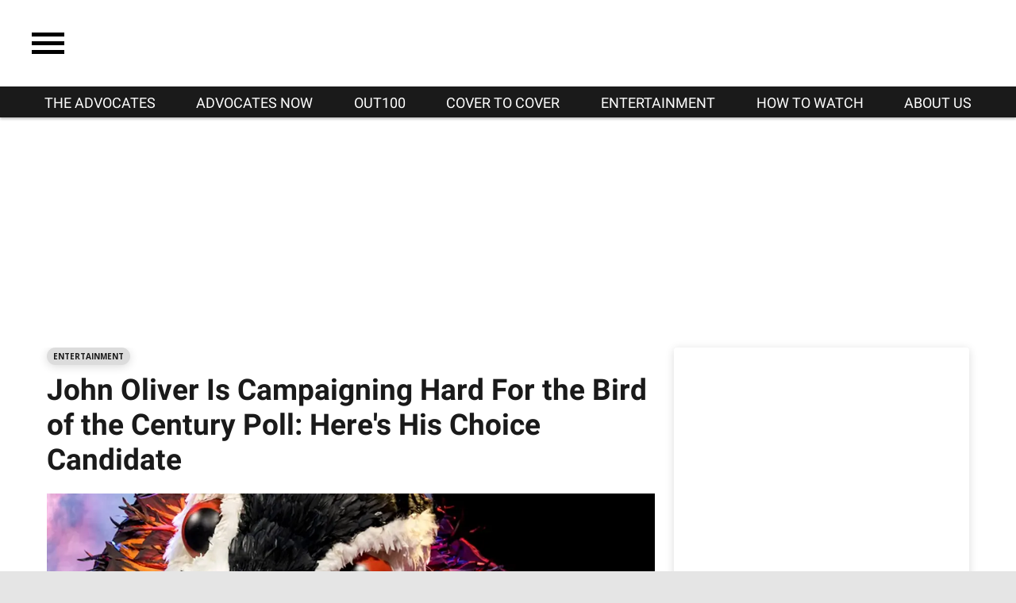

--- FILE ---
content_type: text/html; charset=utf-8
request_url: https://www.theadvocateson.com/john-oliver-bird-of-the-century-poll
body_size: 89997
content:
<!DOCTYPE html><!-- Powered by RebelMouse. https://www.rebelmouse.com --><html lang="en"><head prefix="og: https://ogp.me/ns# article: https://ogp.me/ns/article#"><script type="application/ld+json">{"@context":"https://schema.org","@type":"NewsArticle","author":{"@type":"Person","description":"","identifier":"25455933","image":{"@type":"ImageObject","url":"https://www.theadvocateson.com/res/avatars/default"},"name":"Issy Ronald","url":"https://www.theadvocateson.com/author/issyronald"},"dateModified":"2023-11-07T22:00:00Z","datePublished":"2023-11-07T22:00:00Z","description":"“This is what democracy is all about – America interfering in foreign elections,” the comedian said while announcing his pick for Bird of the Century.","headline":"John Oliver Campaigns Hard For the Bird of the Century Poll","image":[{"@type":"ImageObject","height":600,"url":"https://www.theadvocateson.com/media-library/image.jpg?id=50415648&width=1200&height=600&coordinates=0%2C39%2C0%2C39","width":1200},{"@type":"ImageObject","height":1200,"url":"https://www.theadvocateson.com/media-library/puteketeke-bird-john-oliver.jpg?id=50415648&width=1200&height=1200&coordinates=113%2C0%2C432%2C0","width":1200},{"@type":"ImageObject","height":1500,"url":"https://www.theadvocateson.com/media-library/puteketeke-bird-john-oliver.jpg?id=50415648&width=2000&height=1500&coordinates=0%2C0%2C311%2C0","width":2000},{"@type":"ImageObject","height":700,"url":"https://www.theadvocateson.com/media-library/puteketeke-bird-john-oliver.jpg?id=50415648&width=1245&height=700&coordinates=0%2C0%2C0%2C0","width":1245}],"keywords":["bird of the century","colorful mullets","john oliver","lord of the wings","mating dance","new zealand","pūteketeke bird","rockhopper penguin","tawaki piki toka","news","environment","pūteketeke","puking bird","last week tonight","late night show","late night comedy","comedian","birds","polls","endangered species","endemic birds","australia","entertainment"],"mainEntityOfPage":{"@id":"https://www.theadvocateson.com/john-oliver-bird-of-the-century-poll","@type":"WebPage"},"publisher":{"@type":"Organization","logo":{"@type":"ImageObject","url":"https://www.theadvocateson.com/media-library/eyJhbGciOiJIUzI1NiIsInR5cCI6IkpXVCJ9.eyJpbWFnZSI6Imh0dHBzOi8vYXNzZXRzLnJibC5tcy8zMTQxMDE4Ni9vcmlnaW4uanBnIiwiZXhwaXJlc19hdCI6MTc5NzQ2MzczOX0.DU3hkc-6FCAC6ewdIl9Zw8JQtJtckPpdgHxJuNMogjo/image.jpg?width=210"},"name":"The Advocates"},"thumbnailUrl":"https://www.theadvocateson.com/media-library/puteketeke-bird-john-oliver.jpg?id=50415648&amp;width=210","url":"https://www.theadvocateson.com/john-oliver-bird-of-the-century-poll"}</script><meta charset="utf-8"/><!-- adGrid Ad Begin Header Tag --><script async="async" src="https://console.adgrid.io/adgrid-build/advocatechannel-com/revenue-grid.js"></script><!-- adGrid Ad End Header Tag --><meta name="google-site-verification" content="3eGBK10xMmC5UR_UvpVnRAxzXkt27NM2sUFXD_VlCWU"/><link rel="preload" as="font" href="https://fonts.gstatic.com/s/roboto/v29/KFOlCnqEu92Fr1MmWUlfBBc4AMP6lQ.woff2" type="font/woff2" crossorigin=""/><meta name="robots" content="max-image-preview:large"/><link rel="preload" imagesrcset="https://www.theadvocateson.com/media-library/puteketeke-bird-john-oliver.jpg?id=50415648&width=1245&height=700&quality=65&coordinates=0%2C0%2C0%2C0 3x, https://www.theadvocateson.com/media-library/puteketeke-bird-john-oliver.jpg?id=50415648&width=1245&height=700&quality=65&coordinates=0%2C0%2C0%2C0 2x, https://www.theadvocateson.com/media-library/puteketeke-bird-john-oliver.jpg?id=50415648&width=1245&height=700&quality=65&coordinates=0%2C0%2C0%2C0 1x" as="image" fetchpriority="high"/><link rel="canonical" href="https://www.theadvocateson.com/john-oliver-bird-of-the-century-poll"/><meta property="fb:app_id" content="187228713663112"/><meta name="twitter:site" content="@"/><meta name="twitter:site:id" content=""/><meta property="og:type" content="article"/><meta property="og:url" content="https://www.theadvocateson.com/john-oliver-bird-of-the-century-poll"/><meta property="og:site_name" content="The Advocates"/><meta property="og:image" content="https://www.theadvocateson.com/media-library/image.jpg?id=50415648&width=1200&height=600&coordinates=0%2C39%2C0%2C39"/><meta property="og:image:width" content="1200"/><meta property="og:image:height" content="600"/><meta property="og:title" content="John Oliver Is Campaigning Hard For the Bird of the Century Poll: Here&#39;s His Choice Candidate"/><meta property="og:description" content="“This is what democracy is all about – America interfering in foreign elections,” the comedian said while announcing his pick for Bird of the Century."/><meta name="description" content="“This is what democracy is all about – America interfering in foreign elections,” the comedian said while announcing his pick for Bird of the Century."/><meta name="keywords" content="bird of the century, colorful mullets, john oliver, lord of the wings, mating dance, new zealand, pūteketeke bird, rockhopper penguin, tawaki piki toka, news, environment, pūteketeke, puking bird, last week tonight, late night show, late night comedy, comedian, birds, polls, endangered species, endemic birds, australia, entertainment"/><meta name="referrer" content="always"/><meta name="twitter:card" content="summary_large_image"/><meta name="twitter:image" content="https://www.theadvocateson.com/media-library/image.jpg?id=50415648&width=1200&height=600&coordinates=0%2C39%2C0%2C39"/><link rel="preconnect" href="https://assets.rebelmouse.io/" crossorigin="anonymous"/><link rel="preconnect" href="https://user-stats.rbl.ms/" crossorigin="anonymous"/><link rel="preconnect" href="https://pages-stats.rbl.ms/" crossorigin="anonymous"/><!--link rel="preload" href="https://static.rbl.ms/static/fonts/fontawesome/fontawesome-mini.woff" as="font" type="font/woff2" crossorigin--><script type="text/javascript" class="rm-i-script">navigator.userAgent.includes("Chrome")&&function(e,t,n,r,i,o,a,u,c,s,p,l,f,v,d){var m,h,g,y,E=["click","contextmenu","dblclick","gotpointercapture","keydown","keypress","keyup","lostpointercapture","mousedown","mouseup","pointercancel","pointerdown","pointerenter","pointerleave","pointerover","pointerup","touchcancel","touchend","touchstart"],w=["scroll","wheel","mousemove","pointermove","touchmove"],P=new c,I=new c,L=new c,T="_rmStopped",S="rmInpZillaSafe",k="_rmImmediatelyStopped",_=e.setTimeout,b=e.clearTimeout,A=a.prototype,B=s&&"scheduling"in s&&"isInputPending"in s.scheduling;function C(e){return e&&e.canceled?Promise.resolve():(t=(e||{}).space||0,new Promise((function(e){t>0?_(e,0):d(e)}))).then((function(){if(B&&s.scheduling.isInputPending({includeContinuous:!0}))return C(e)}));var t}function Z(e){return e&&(e instanceof n||"function"==typeof e)}function x(e){return e&&"handleEvent"in e}function H(e){return"dataset"in e&&e.dataset.inpZillaSkip}function M(e,t,n,r,i,o){if(!(n[k]||r===u&&n[T]&&t!==n.target)){var a,c={get:(a={target:i,currentTarget:o},function(e,t,n){if(t in a)return a[t];var r=p.get(e,t);return Z(r)?function(){return p.apply(r,e,arguments)}:r}),set:p.set},s=new Proxy(n,c);try{x(e)?e.handleEvent.call(e,s):e.call(t,s)}catch(e){v(e)}}}function O(e){return function(t){var n=this,r=t.eventPhase,i=t.currentTarget,o=t.target;if(H(n))M(e,n,t,r,o,i);else{var a={canceled:!1,space:50};L.has(e)&&(L.get(e).canceled=!0),L.set(e,a),C(a).then((function(){a.canceled||(L.delete(e),M(e,n,t,r,o,i))}))}}}function j(e){return f.length>0&&e instanceof r&&e.dataset}function q(e){var t=!!f.some((function(t){return e.closest(t)}));e.dataset[S]=t?1:0}function F(e){return!!j(e)&&(S in e.dataset||q(e),1==e.dataset[S])}function G(e,t){var n=function(e,t){return!function(e,t){return!function(e){return e&&e.passive}(t)&&function(e){var t=e;return x(e)&&(t=e.handleEvent),!!(t&&t.length>0)}(e)}(e,t)}(e,t);return function(t){var r=this,i=t.eventPhase,o=t.currentTarget,u=t.target,c=t.timeStamp,s=new a("rm").timeStamp-c;function p(){M(e,r,t,i,u,o)}var l=!t.cancelable,f=!H(r),v=s>=20||n||l||function(e){return F(e.target)||F(e.currentTarget)}(t);f&&v?C().then(p):p()}}function N(e,t,n,r){if(!e.has(t)){var i=n(t,r);e.set(t,i)}return e.get(t)}function R(e){E.forEach((function(t){var n="on"+t;Object.defineProperty(e,n,{set:function(e){var n=this,r="__rmInpOn"+t;n[r]&&n.removeEventListener(t,n[r],{passive:!0}),n[r]=e,n.addEventListener(t,e,{passive:!0})}})}))}function U(e,t){return function(){this[e]=!0,t.apply(this,arguments)}}function z(){return!0}e.addEventListener("pointerup",z,{passive:!0}),e.addEventListener("pointerdown",z,{passive:!0}),(m=i.prototype).addEventListener=(h=m.addEventListener,function(t,n,r){var i=this||e;j(i)&&q(i);var o=n;n&&(o=w.includes(t)?N(I,n,O,r):N(P,n,G,r));var a=l.from(arguments);return a[1]=o,h.apply(i,a)}),m.removeEventListener=function(t){return function(n,r){var i,o=this||e,a=r;r&&(w.includes(n)&&I.has(r)?i=I:P.has(r)&&(i=P),i&&(a=i.get(r),i.delete(r)));var u=l.from(arguments);return u[1]=a,t.apply(o,u)}}(m.removeEventListener),R(e),R(t),R(o.prototype),g=A.stopPropagation,y=A.stopImmediatePropagation,A.stopPropagation=U(T,g),A.stopImmediatePropagation=U(k,y),function(){var t=new c;function n(e){return t.has(e)&&t.set(e,!0),b(e)}e.setTimeout=function(n,r){var i=this,o=l.from(arguments).splice(2);if(!Z(n))return _.apply(e,arguments);function a(){t.get(u)||n.apply(i,o),t.delete(u)}var u=_((function(){C().then(a).catch(v)}),r);return t.set(u,!1),u},e.setInterval=function(e,n){var r=this,i=l.from(arguments).splice(2);function o(){t.get(c)||e.apply(r,i)}function a(){return _(u,n)}function u(){t.get(c)?t.delete(c):C().then(o).catch(v).finally(a)}var c=a();return t.set(c,!1),c},e.clearInterval=n,e.clearTimeout=n}()}(window,document,Function,Element,EventTarget,HTMLElement,Event,Event.BUBBLING_PHASE,Map,navigator,Reflect,Array,window._rmInpZillaSafeSelectorList||[],console.error,requestIdleCallback);</script><script class="rm-i-script">window.REBELMOUSE_BOOTSTRAP_DATA = {"isUserLoggedIn": false, "site": {"id": 20255821, "isCommunitySite": false}, "runner": {"id": 20255821}, "post": {"id": 2666175373, "sections": [0, 534905057, 500780003, 578593862, 482517418, 530297944, 500779994, 500779997, 500779998, 482517087], "shareUrl": "https%3A%2F%2Fwww.theadvocateson.com%2Fjohn-oliver-bird-of-the-century-poll", "status": 0, "tags": ["bird of the century", "colorful mullets", "john oliver", "lord of the wings", "mating dance", "new zealand", "p\u016bteketeke bird", "rockhopper penguin", "tawaki piki toka", "news", "environment", "p\u016bteketeke", "puking bird", "last week tonight", "late night show", "late night comedy", "comedian", "birds", "polls", "endangered species", "endemic birds", "australia", "entertainment"]}, "path": "/john-oliver-bird-of-the-century-poll", "pathParams": {"slug": "john-oliver-bird-of-the-century-poll"}, "resourceId": "pp_2666175373", "fbId": "187228713663112", "fbAppVersion": "v2.5", "clientGaId": "UA-133371184-1", "messageBusUri": "wss://messages.rebelmouse.io", "section": {"id": null}, "tag": {"slug": "entertainment", "isSection": false}, "fullBootstrapUrl": "/res/bootstrap/data.js?site_id=20255821\u0026resource_id=pp_2666175373\u0026path_params=%7B%22slug%22%3A%22john-oliver-bird-of-the-century-poll%22%7D\u0026override_device=desktop\u0026post_id=2666175373", "whitelabel_menu": {}, "useRiver": false, "engine": {"recaptchaSiteKey": null, "lazyLoadShortcodeImages": true, "backButtonGoToPage": true, "changeParticleUrlScroll": false, "countKeepReadingAsPageview": true, "defaultVideoPlayer": "", "theoPlayerLibraryLocation": "", "trackPageViewOnParticleUrlScroll": false, "webVitalsSampleRate": 100, "overrideDevicePixelRatio": null, "image_quality_level": 65, "sendEventsToCurrentDomain": false, "enableLoggedOutUserTracking": false, "useSmartLinks2": true}};
    </script><script class="rm-i-script">window.REBELMOUSE_BASE_ASSETS_URL = "https://www.theadvocateson.com/static/dist/social-ux/";
        window.REBELMOUSE_BASE_SSL_DOMAIN = "https://www.theadvocateson.com";
        window.REBELMOUSE_TASKS_QUEUE = [];
        window.REBELMOUSE_LOW_TASKS_QUEUE = [];
        window.REBELMOUSE_LOWEST_TASKS_QUEUE = [];
        window.REBELMOUSE_ACTIVE_TASKS_QUEUE = [];
        window.REBELMOUSE_STDLIB = {};
        window.RM_OVERRIDES = {};
        window.RM_AD_LOADER = [];
    </script><script src="https://www.theadvocateson.com/static/dist/social-ux/main.36c3749fa49db81ecd4f.bundle.mjs" class="rm-i-script" type="module" async="async" data-js-app="true" data-src-host="https://www.theadvocateson.com" data-src-file="main.mjs"></script><script src="https://www.theadvocateson.com/static/dist/social-ux/main.d0b30db35abc6251a38d.bundle.js" class="rm-i-script" nomodule="nomodule" defer="defer" data-js-app="true" data-src-host="https://www.theadvocateson.com" data-src-file="main.js"></script><script src="https://www.theadvocateson.com/static/dist/social-ux/runtime.5f2854bedb02943ff2a5.bundle.mjs" class="rm-i-script" type="module" async="async" data-js-app="true" data-src-host="https://www.theadvocateson.com" data-src-file="runtime.mjs"></script><script src="https://www.theadvocateson.com/static/dist/social-ux/runtime.5fe7c9a46d72403f8fd3.bundle.js" class="rm-i-script" nomodule="nomodule" defer="defer" data-js-app="true" data-src-host="https://www.theadvocateson.com" data-src-file="runtime.js"></script><!-- we collected enough need to fix it first before turn in back on--><!--script src="//cdn.ravenjs.com/3.16.0/raven.min.js" crossorigin="anonymous"></script--><!--script type="text/javascript">
        Raven.config('https://6b64f5cc8af542cbb920e0238864390a@sentry.io/147999').install();
    </script--><link rel="manifest" href="/manifest.json"/><meta name="theme-color" content="#647187"/><script class="rm-i-script">
        if ('serviceWorker' in navigator) {
          window.addEventListener('load', function() {
            navigator.serviceWorker.register('/sw.js').then(function(registration) {
              console.log('ServiceWorker registration successful with scope: ', registration.scope);
            }, function(err) {
              console.log('ServiceWorker registration failed: ', err);
            });
          });
        } else {
          console.log('ServiceWorker not enabled');
        }
    </script><script class="rm-i-script">
        // fallback error prone google tag setup
        var googletag = googletag || {};
        googletag.cmd = googletag.cmd || [];
    </script><meta http-equiv="X-UA-Compatible" content="IE=edge"/><link rel="alternate" type="application/rss+xml" title="The Advocates" href="/feeds/earth.rss"/><meta name="viewport" content="width=device-width,initial-scale=1,minimum-scale=1.0"/><!-- TODO: move the default value from here --><title>John Oliver Campaigns Hard For the Bird of the Century Poll</title><style class="rm-i-styles">
        article,aside,details,figcaption,figure,footer,header,hgroup,nav,section{display:block;}audio,canvas,video{display:inline-block;}audio:not([controls]){display:none;}[hidden]{display:none;}html{font-size:100%;-webkit-text-size-adjust:100%;-ms-text-size-adjust:100%;}body{margin:0;font-size:1em;line-height:1.4;}body,button,input,select,textarea{font-family:Tahoma,sans-serif;color:#5A5858;}::-moz-selection{background:#145A7C;color:#fff;text-shadow:none;}::selection{background:#145A7C;color:#fff;text-shadow:none;}:focus{outline:5px auto #2684b1;}a:hover,a:active{outline:0;}abbr[title]{border-bottom:1px dotted;}b,strong{font-weight:bold;}blockquote{margin:1em 40px;}dfn{font-style:italic;}hr{display:block;height:1px;border:0;border-top:1px solid #ccc;margin:1em 0;padding:0;}ins{background:#ff9;color:#000;text-decoration:none;}mark{background:#ff0;color:#000;font-style:italic;font-weight:bold;}pre,code,kbd,samp{font-family:monospace,serif;_font-family:'courier new',monospace;font-size:1em;}pre{white-space:pre;white-space:pre-wrap;word-wrap:break-word;}q{quotes:none;}q:before,q:after{content:"";content:none;}small{font-size:85%;}sub,sup{font-size:75%;line-height:0;position:relative;vertical-align:baseline;}sup{top:-0.5em;}sub{bottom:-0.25em;}ul,ol{margin:1em 0;padding:0 0 0 40px;}dd{margin:0 0 0 40px;}nav ul,nav ol{list-style:none;list-style-image:none;margin:0;padding:0;}img{border:0;-ms-interpolation-mode:bicubic;vertical-align:middle;}svg:not(:root){overflow:hidden;}figure{margin:0;}form{margin:0;}fieldset{border:0;margin:0;padding:0;}label{cursor:pointer;}legend{border:0;padding:0;}button,input{line-height:normal;}button,input[type="button"],input[type="reset"],input[type="submit"]{cursor:pointer;-webkit-appearance:button;}input[type="checkbox"],input[type="radio"]{box-sizing:border-box;padding:0;}input[type="search"]{-webkit-appearance:textfield;box-sizing:content-box;}input[type="search"]::-webkit-search-decoration{-webkit-appearance:none;}button::-moz-focus-inner,input::-moz-focus-inner{border:0;padding:0;}textarea{overflow:auto;vertical-align:top;resize:vertical;}input:invalid,textarea:invalid{background-color:#fccfcc;}table{border-collapse:collapse;border-spacing:0;}td{vertical-align:top;}.ir{display:block;border:0;text-indent:-999em;overflow:hidden;background-color:transparent;background-repeat:no-repeat;text-align:left;direction:ltr;}.ir br{display:none;}.hidden{display:none !important;visibility:hidden;}.visuallyhidden{border:0;clip:rect(0 0 0 0);height:1px;margin:-1px;overflow:hidden;padding:0;position:absolute;width:1px;}.visuallyhidden.focusable:active,.visuallyhidden.focusable:focus{clip:auto;height:auto;margin:0;overflow:visible;position:static;width:auto;}.invisible{visibility:hidden;}.clearfix:before,.clearfix:after{content:"";display:table;}.clearfix:after{clear:both;}.clearfix{zoom:1;}.zindex20{z-index:20;}.zindex30{z-index:30;}.zindex40{z-index:40;}.zindex50{z-index:50;}html{font-size:11.25px;font-family:"Open Sans",sans-serif;line-height:1.66;color:#000;font-weight:normal;}body,button,input,select,textarea{font-family:"Open Sans",sans-serif;color:#000;}.col,body{font-size:1.6rem;line-height:1.66;}a{color:#2E3192;text-decoration:none;}a:hover{color:#F5AE32;text-decoration:none;}.with-primary-color{color:#2E3192;}.with-primary-color:hover{color:#F5AE32;}.js-tab,.js-keep-reading,.js-toggle{cursor:pointer;}.noselect{-webkit-touch-callout:none;-webkit-user-select:none;-khtml-user-select:none;-moz-user-select:none;-ms-user-select:none;user-select:none;}.tabs__tab{display:inline-block;padding:10px;}.tabs__tab-content{display:none;}.tabs__tab-content.active{display:block;}button:focus,input[type="text"],input[type="email"]{outline:0;}audio,canvas,iframe,img,svg,video{vertical-align:middle;max-width:100%;}textarea{resize:vertical;}.main{background-color:#ECF0F5;position:relative;overflow:hidden;}.valign-wrapper{display:-webkit-flex;display:-ms-flexbox;display:flex;-webkit-align-items:center;-ms-flex-align:center;align-items:center;}.valign-wrapper .valign{display:block;}#notification{position:fixed;}.article-module__controls-placeholder{position:absolute;}.display-block{display:block;}.cover-all{position:absolute;width:100%;height:100%;}.full-width{width:100%;}.fa{font-family:FontAwesome,"fontawesome-mini" !important;}.fa.fa-instagram{font-size:1.15em;}.fa-googleplus:before{content:"\f0d5";}.post-partial,.overflow-visible{overflow:visible !important;}.attribute-data{margin:0 10px 10px 0;padding:5px 10px;background-color:#2E3192;color:white;border-radius:3px;margin-bottom:10px;display:inline-block;}.attribute-data[value=""]{display:none;}.badge{display:inline-block;overflow:hidden;}.badge-image{border-radius:100%;}.js-expandable.expanded .js-expand,.js-expandable:not(.expanded) .js-contract{display:none;}.js-scroll-trigger{display:block;width:100%;}.sticky-target:not(.legacy){position:fixed;opacity:0;top:0;will-change:transform;transform:translate3d(0px,0px,0px);}.sticky-target.legacy{position:relative;}.sticky-target.legacy.sticky-active{position:fixed;}.color-inherit:hover,.color-inherit{color:inherit;}.js-appear-on-expand{transition:all 350ms;height:0;overflow:hidden;opacity:0;}.content-container{display:none;}.expanded .content-container{display:block;}.expanded .js-appear-on-expand{opacity:1;height:auto;}.logged-out-user .js-appear-on-expand{height:0;opacity:0;}.h1,.h2{margin:0;padding:0;font-size:1em;font-weight:normal;}.lazyload-placeholder{display:none;position:absolute;text-align:center;background:rgba(0,0,0,0.1);top:0;bottom:0;left:0;right:0;}div[runner-lazy-loading] .lazyload-placeholder,iframe[runner-lazy-loading] + .lazyload-placeholder{display:block;}.abs-pos-center{position:absolute;top:0;bottom:0;left:0;right:0;margin:auto;}.relative{position:relative;}.runner-spinner{position:absolute;top:0;bottom:0;left:0;right:0;margin:auto;width:50px;}.runner-spinner:before{content:"";display:block;padding-top:100%;}.rm-non-critical-loaded .runner-spinner-circular{animation:rotate 2s linear infinite;height:100%;transform-origin:center center;width:100%;position:absolute;top:0;bottom:0;left:0;right:0;margin:auto;}.position-relative{position:relative;}.collection-button{display:inline-block;}.rm-non-critical-loaded .runner-spinner-path{stroke-dasharray:1,200;stroke-dashoffset:0;animation:dash 1.5s ease-in-out infinite,color 6s ease-in-out infinite;stroke-linecap:round;}.pagination-container .pagination-wrapper{display:flex;align-items:center;}.pagination-container .pagination-wrapper a{color:rgba(59,141,242,1);margin:0 5px;}@keyframes rotate{100%{transform:rotate(360deg);}}@keyframes dash{0%{stroke-dasharray:1,200;stroke-dashoffset:0;}50%{stroke-dasharray:89,200;stroke-dashoffset:-35px;}100%{stroke-dasharray:89,200;stroke-dashoffset:-124px;}}@keyframes color{100%,0%{stroke:rgba(255,255,255,1);}40%{stroke:rgba(255,255,255,0.6);}66%{stroke:rgba(255,255,255,0.9);}80%,90%{stroke:rgba(255,255,255,0.7);}}.js-section-loader-feature-container > .slick-list > .slick-track > .slick-slide:not(.slick-active){height:0;visibility:hidden;}.rebellt-item-media-container .instagram-media{margin-left:auto !important;margin-right:auto !important;}.js-hidden-panel{position:fixed;top:0;left:0;right:0;transition:all 300ms;z-index:10;}.js-hidden-panel.active{transform:translate3d(0,-100%,0);}.content{margin-left:auto;margin-right:auto;max-width:1100px;width:90%;}.ad-tag{text-align:center;}.ad-tag__inner{display:inline-block;}.content .ad-tag{margin-left:-5%;margin-right:-5%;}@media (min-width:768px){.content .ad-tag{margin-left:auto;margin-right:auto;}}.user-prefs{display:none;}.no-mb:not(:last-child){margin-bottom:0;}.no-mt:not(:first-child){margin-top:0;}.sm-mt-0:not(:empty):before,.sm-mt-1:not(:empty):before,.sm-mt-2:not(:empty):before,.sm-mb-0:not(:empty):after,.sm-mb-1:not(:empty):after,.sm-mb-2:not(:empty):after,.md-mt-0:not(:empty):before,.md-mt-1:not(:empty):before,.md-mt-2:not(:empty):before,.md-mb-0:not(:empty):after,.md-mb-1:not(:empty):after,.md-mb-2:not(:empty):after,.lg-mt-0:not(:empty):before,.lg-mt-1:not(:empty):before,.lg-mt-2:not(:empty):before,.lg-mb-0:not(:empty):after,.lg-mb-1:not(:empty):after,.lg-mb-2:not(:empty):after{content:'';display:block;overflow:hidden;}.sm-mt-0:not(:empty):before{margin-bottom:0;}.sm-mt-0 > *{margin-top:0;}.sm-mt-1:not(:empty):before{margin-bottom:-10px;}.sm-mt-1 > *{margin-top:10px;}.sm-mt-2:not(:empty):before{margin-bottom:-20px;}.sm-mt-2 > *{margin-top:20px;}.sm-mb-0:not(:empty):after{margin-top:0;}.sm-mb-0 > *{margin-bottom:0;}.sm-mb-1:not(:empty):after{margin-top:-10px;}.sm-mb-1 > *{margin-bottom:10px;}.sm-mb-2:not(:empty):after{margin-top:-20px;}.sm-mb-2 > *{margin-bottom:20px;}@media (min-width:768px){.md-mt-0:not(:empty):before{margin-bottom:0;}.md-mt-0 > *{margin-top:0;}.md-mt-1:not(:empty):before{margin-bottom:-10px;}.md-mt-1 > *{margin-top:10px;}.md-mt-2:not(:empty):before{margin-bottom:-20px;}.md-mt-2 > *{margin-top:20px;}.md-mb-0:not(:empty):after{margin-top:0;}.md-mb-0 > *{margin-bottom:0;}.md-mb-1:not(:empty):after{margin-top:-10px;}.md-mb-1 > *{margin-bottom:10px;}.md-mb-2:not(:empty):after{margin-top:-20px;}.md-mb-2 > *{margin-bottom:20px;}}@media (min-width:1024px){.lg-mt-0:not(:empty):before{margin-bottom:0;}.lg-mt-0 > *{margin-top:0;}.lg-mt-1:not(:empty):before{margin-bottom:-10px;}.lg-mt-1 > *{margin-top:10px;}.lg-mt-2:not(:empty):before{margin-bottom:-20px;}.lg-mt-2 > *{margin-top:20px;}.lg-mb-0:not(:empty):after{margin-top:0;}.lg-mb-0 > *{margin-bottom:0;}.lg-mb-1:not(:empty):after{margin-top:-10px;}.lg-mb-1 > *{margin-bottom:10px;}.lg-mb-2:not(:empty):after{margin-top:-20px;}.lg-mb-2 > *{margin-bottom:20px;}}.sm-cp-0{padding:0;}.sm-cp-1{padding:10px;}.sm-cp-2{padding:20px;}@media (min-width:768px){.md-cp-0{padding:0;}.md-cp-1{padding:10px;}.md-cp-2{padding:20px;}}@media (min-width:1024px){.lg-cp-0{padding:0;}.lg-cp-1{padding:10px;}.lg-cp-2{padding:20px;}}.mb-2 > *{margin-bottom:20px;}.mb-2 > :last-child{margin-bottom:0;}.v-sep > *{margin-bottom:20px;}@media (min-width:768px){.v-sep > *{margin-bottom:40px;}}.v-sep > *:last-child{margin-bottom:0;}@media only screen and (max-width:767px){.hide-mobile{display:none !important;}}@media only screen and (max-width:1023px){.hide-tablet-and-mobile{display:none !important;}}@media only screen and (min-width:768px){.hide-tablet-and-desktop{display:none !important;}}@media only screen and (min-width:768px) and (max-width:1023px){.hide-tablet{display:none !important;}}@media only screen and (min-width:1024px){.hide-desktop{display:none !important;}}.row.px10{margin-left:-10px;margin-right:-10px;}.row.px10 > .col{padding-left:10px;padding-right:10px;}.row.px20{margin-left:-20px;margin-right:-20px;}.row.px20 > .col{padding-left:20px;padding-right:20px;}.row{margin-left:auto;margin-right:auto;overflow:hidden;}.row:after{content:'';display:table;clear:both;}.row:not(:empty){margin-bottom:-20px;}.col{margin-bottom:20px;}@media (min-width:768px){.col{margin-bottom:40px;}.row:not(:empty){margin-bottom:-40px;}}.row .col{float:left;box-sizing:border-box;}.row .col.pull-right{float:right;}.row .col.s1{width:8.3333333333%;}.row .col.s2{width:16.6666666667%;}.row .col.s3{width:25%;}.row .col.s4{width:33.3333333333%;}.row .col.s5{width:41.6666666667%;}.row .col.s6{width:50%;}.row .col.s7{width:58.3333333333%;}.row .col.s8{width:66.6666666667%;}.row .col.s9{width:75%;}.row .col.s10{width:83.3333333333%;}.row .col.s11{width:91.6666666667%;}.row .col.s12{width:100%;}@media only screen and (min-width:768px){.row .col.m1{width:8.3333333333%;}.row .col.m2{width:16.6666666667%;}.row .col.m3{width:25%;}.row .col.m4{width:33.3333333333%;}.row .col.m5{width:41.6666666667%;}.row .col.m6{width:50%;}.row .col.m7{width:58.3333333333%;}.row .col.m8{width:66.6666666667%;}.row .col.m9{width:75%;}.row .col.m10{width:83.3333333333%;}.row .col.m11{width:91.6666666667%;}.row .col.m12{width:100%;}}@media only screen and (min-width:1024px){.row .col.l1{width:8.3333333333%;}.row .col.l2{width:16.6666666667%;}.row .col.l3{width:25%;}.row .col.l4{width:33.3333333333%;}.row .col.l5{width:41.6666666667%;}.row .col.l6{width:50%;}.row .col.l7{width:58.3333333333%;}.row .col.l8{width:66.6666666667%;}.row .col.l9{width:75%;}.row .col.l10{width:83.3333333333%;}.row .col.l11{width:91.6666666667%;}.row .col.l12{width:100%;}}.widget{position:relative;box-sizing:border-box;}.widget:hover .widget__headline a{color:#F5AE32;}.widget__headline{font-family:"Open Sans",sans-serif;color:#000;cursor:pointer;}.widget__headline-text{font-family:inherit;color:inherit;word-break:break-word;}.widget__section-text{display:block;}.image,.widget__image{background-position:center;background-repeat:no-repeat;background-size:cover;display:block;z-index:0;}.widget__play{position:absolute;width:100%;height:100%;text-align:center;}.rm-widget-image-holder{position:relative;}.rm-video-holder{position:absolute;width:100%;height:100%;top:0;left:0;}.rm-zindex-hidden{display:none;z-index:-1;}.rm-widget-image-holder .widget__play{top:0;left:0;}.image.no-image{background-color:#e4e4e4;}.widget__video{position:relative;}.widget__video .rm-scrop-spacer{padding-bottom:56.25%;}.widget__video.rm-video-tiktok{max-width:605px;}.widget__video video,.widget__video iframe{position:absolute;top:0;left:0;height:100%;}.widget__product-vendor{font-size:1.5em;line-height:1.5;margin:25px 0;}.widget__product-buy-link{margin:15px 0;}.widget__product-buy-link-btn{background-color:#000;color:#fff;display:inline-block;font-size:1.6rem;line-height:1em;padding:1.25rem;font-weight:700;}.widget__product-buy-btn:hover{color:#fff;}.widget__product-price{font-size:1.5em;line-height:1.5;margin:25px 0;}.widget__product-compare-at-price{text-decoration:line-through;}.rebellt-item.is--mobile,.rebellt-item.is--tablet{margin-bottom:0.85em;}.rebellt-item.show_columns_on_mobile.col2,.rebellt-item.show_columns_on_mobile.col3{display:inline-block;vertical-align:top;}.rebellt-item.show_columns_on_mobile.col2{width:48%;}.rebellt-item.show_columns_on_mobile.col3{width:32%;}@media only screen and (min-width:768px){.rebellt-item.col2:not(.show_columns_on_mobile),.rebellt-item.col3:not(.show_columns_on_mobile){display:inline-block;vertical-align:top;}.rebellt-item.col2:not(.show_columns_on_mobile){width:48%;}.rebellt-item.col3:not(.show_columns_on_mobile){width:32%;}}.rebellt-item.parallax{background-size:cover;background-attachment:fixed;position:relative;left:calc(-50vw + 50%);width:100vw;min-height:100vh;padding:0 20%;box-sizing:border-box;max-width:inherit;text-align:center;z-index:3;}.rebellt-item.parallax.is--mobile{background-position:center;margin-bottom:0;padding:0 15%;}.rebellt-item.parallax.has-description:before,.rebellt-item.parallax.has-description:after{content:"";display:block;padding-bottom:100%;}.rebellt-item.parallax.has-description.is--mobile:before,.rebellt-item.parallax.has-description.is--mobile:after{padding-bottom:90vh;}.rebellt-item.parallax h3,.rebellt-item.parallax p{color:white;text-shadow:1px 0 #000;}.rebellt-item.parallax.is--mobile p{font-size:18px;font-weight:400;}.rebellt-ecommerce h3{font-size:1.8em;margin-bottom:15px;}.rebellt-ecommerce--vendor{font-size:1.5em;line-height:1.5;margin:25px 0;}.rebellt-ecommerce--price{font-size:1.5em;line-height:1.5;margin:25px 0;}.rebellt-ecommerce--compare-at-price{text-decoration:line-through;}.rebellt-ecommerce--buy{margin:15px 0;}.rebellt-ecommerce--btn{background-color:#000;color:#fff;display:inline-block;font-size:1.6rem;line-height:1em;padding:1.25rem;font-weight:700;}.rebellt-ecommerce--btn:hover{color:#fff;}.rebelbar.skin-simple{height:50px;line-height:50px;color:#000;font-size:1.2rem;border-left:none;border-right:none;background-color:#fff;}.rebelbar.skin-simple .rebelbar__inner{position:relative;height:100%;margin:0 auto;padding:0 20px;max-width:1300px;}.rebelbar.skin-simple .logo{float:left;}.rebelbar.skin-simple .logo__image{max-height:50px;max-width:190px;}.rebelbar--fake.skin-simple{position:relative;border-color:#fff;}.rebelbar--fixed.skin-simple{position:absolute;width:100%;z-index:3;}.with-fixed-header .rebelbar--fixed.skin-simple{position:fixed;top:0;}.rebelbar.skin-simple .rebelbar__menu-toggle{position:relative;cursor:pointer;float:left;text-align:center;font-size:0;width:50px;margin-left:-15px;height:100%;color:#000;}.rebelbar.skin-simple i{vertical-align:middle;display:inline-block;font-size:20px;}.rebelbar.skin-simple .rebelbar__menu-toggle:hover{color:#F5AE32;}.rebelbar.skin-simple .rebelbar__section-links{display:none;padding:0 100px 0 40px;overflow:hidden;height:100%;}.rebelbar.skin-simple .rebelbar__section-list{margin:0 -15px;height:100%;}.rebelbar.skin-simple .rebelbar__section-links li{display:inline-block;padding:0 15px;text-align:left;}.rebelbar.skin-simple .rebelbar__section-link{color:#000;display:block;font-size:1.8rem;font-weight:400;text-decoration:none;}.rebelbar.skin-simple .rebelbar__section-link:hover{color:#F5AE32;}.rebelbar.skin-simple .rebelbar__sharebar.sharebar{display:none;}.rebelbar.skin-simple .rebelbar__section-list.js--active .rebelbar__more-sections-button{visibility:visible;}.rebelbar.skin-simple .rebelbar__more-sections-button{cursor:pointer;visibility:hidden;}.rebelbar.skin-simple #rebelbar__more-sections{visibility:hidden;position:fixed;line-height:70px;left:0;width:100%;background-color:#1f1f1f;}.rebelbar.skin-simple #rebelbar__more-sections a{color:white;}.rebelbar.skin-simple #rebelbar__more-sections.opened{visibility:visible;}@media only screen and (min-width:768px){.rebelbar.skin-simple .rebelbar__menu-toggle{margin-right:15px;}.rebelbar.skin-simple{height:100px;line-height:100px;font-weight:700;}.rebelbar.skin-simple .logo__image{max-width:350px;max-height:100px;}.rebelbar.skin-simple .rebelbar__inner{padding:0 40px;}.rebelbar.skin-simple .rebelbar__sharebar.sharebar{float:left;margin-top:20px;margin-bottom:20px;padding-left:40px;}}@media (min-width:960px){.rebelbar.skin-simple .rebelbar__section-links{display:block;}.with-floating-shares .rebelbar.skin-simple .search-form{display:none;}.with-floating-shares .rebelbar.skin-simple .rebelbar__sharebar.sharebar{display:block;}.with-floating-shares .rebelbar.skin-simple .rebelbar__section-links{display:none;}}.menu-global{display:none;width:100%;position:fixed;z-index:3;color:white;background-color:#1a1a1a;height:100%;font-size:1.8rem;overflow-y:auto;overflow-x:hidden;line-height:1.6em;}@media (min-width:768px){.menu-global{display:block;max-width:320px;top:0;-webkit-transform:translate(-320px,0);transform:translate(-320px,0);transform:translate3d(-320px,0,0);}.menu-global,.all-content-wrapper{transition:transform .2s cubic-bezier(.2,.3,.25,.9);}}.menu-overlay{position:fixed;top:-100%;left:0;height:0;width:100%;cursor:pointer;visibility:hidden;opacity:0;transition:opacity 200ms;}.menu-opened .menu-overlay{visibility:visible;height:100%;z-index:1;opacity:1;top:0;}@media only screen and (min-width:768px){.menu-opened .menu-overlay{z-index:10;background:rgba(255,255,255,.6);}}@media (min-width:960px){.logged-out-user .rebelbar.skin-simple .menu-overlay{display:none;}}@media (min-width:600px){.rm-resized-container-5{width:5%;}.rm-resized-container-10{width:10%;}.rm-resized-container-15{width:15%;}.rm-resized-container-20{width:20%;}.rm-resized-container-25{width:25%;}.rm-resized-container-30{width:30%;}.rm-resized-container-35{width:35%;}.rm-resized-container-40{width:40%;}.rm-resized-container-45{width:45%;}.rm-resized-container-50{width:50%;}.rm-resized-container-55{width:55%;}.rm-resized-container-60{width:60%;}.rm-resized-container-65{width:65%;}.rm-resized-container-70{width:70%;}.rm-resized-container-75{width:75%;}.rm-resized-container-80{width:80%;}.rm-resized-container-85{width:85%;}.rm-resized-container-90{width:90%;}.rm-resized-container-95{width:95%;}.rm-resized-container-100{width:100%;}}.rm-embed-container{position:relative;}.rm-embed-container.rm-embed-instagram{max-width:540px;}.rm-embed-container.rm-embed-tiktok{max-width:572px;min-height:721px;}.rm-embed-container.rm-embed-tiktok blockquote,.rm-embed-twitter blockquote{all:revert;}.rm-embed-container.rm-embed-tiktok blockquote{margin-left:0;margin-right:0;position:relative;}.rm-embed-container.rm-embed-tiktok blockquote,.rm-embed-container.rm-embed-tiktok blockquote > iframe,.rm-embed-container.rm-embed-tiktok blockquote > section{width:100%;min-height:721px;display:block;}.rm-embed-container.rm-embed-tiktok blockquote > section{position:absolute;top:0;left:0;right:0;bottom:0;display:flex;align-items:center;justify-content:center;flex-direction:column;text-align:center;}.rm-embed-container.rm-embed-tiktok blockquote > section:before{content:"";display:block;width:100%;height:300px;border-radius:8px;}.rm-embed-container > .rm-embed,.rm-embed-container > .rm-embed-holder{position:absolute;top:0;left:0;}.rm-embed-holder{display:block;height:100%;width:100%;display:flex;align-items:center;}.rm-embed-container > .rm-embed-spacer{display:block;}.rm-embed-twitter{max-width:550px;margin-top:10px;margin-bottom:10px;}.rm-embed-twitter blockquote{position:relative;height:100%;width:100%;flex-direction:column;display:flex;align-items:center;justify-content:center;flex-direction:column;text-align:center;}.rm-embed-twitter:not(.rm-off) .twitter-tweet{margin:0 !important;}.logo__image,.image-element__img,.rm-lazyloadable-image{max-width:100%;height:auto;}.logo__image,.image-element__img{width:auto;}@media (max-width:768px){.rm-embed-spacer.rm-embed-spacer-desktop{display:none;}}@media (min-width:768px){.rm-embed-spacer.rm-embed-spacer-mobile{display:none;}}.sharebar{margin:0 -4px;padding:0;font-size:0;line-height:0;}.sharebar a{color:#fff;}.sharebar a:hover{text-decoration:none;color:#fff;}.sharebar .share,.sharebar .share-plus{display:inline-block;margin:0 4px;font-size:14px;font-weight:400;padding:0 10px;width:20px;min-width:20px;height:40px;line-height:38px;text-align:center;vertical-align:middle;border-radius:2px;}.sharebar .share-plus i,.sharebar .share i{display:inline-block;vertical-align:middle;}.sharebar .hide-button{display:none;}.sharebar.enable-panel .hide-button{display:inline-block;}.sharebar.enable-panel .share-plus{display:none;}.sharebar.with-first-button-caption:not(.enable-panel) .share:first-child{width:68px;}.sharebar.with-first-button-caption:not(.enable-panel) .share:first-child:after{content:'Share';padding-left:5px;vertical-align:middle;}.sharebar--fixed{display:none;position:fixed;bottom:0;z-index:1;text-align:center;width:100%;left:0;margin:20px auto;}.with-floating-shares .sharebar--fixed{display:block;}.sharebar.fly_shared:not(.enable-panel) .share:nth-child(5){display:none;}.share-media-panel .share-media-panel-pinit{position:absolute;right:0;bottom:0;background-color:transparent;}.share-media-panel-pinit_share{background-image:url('/static/img/whitelabel/runner/spritesheets/pin-it-sprite.png');background-color:#BD081C;background-position:-1px -17px;border-radius:4px;float:right;height:34px;margin:7px;width:60px;background-size:194px auto;}.share-media-panel-pinit_share:hover{opacity:.9;}@media (min-width:768px){.sharebar .share-plus .fa,.sharebar .share .fa{font-size:22px;}.sharebar .share,.sharebar .share-plus{padding:0 15px;width:30px;min-width:30px;height:60px;line-height:60px;margin:0 4px;font-size:16px;}.sharebar.with-first-button-caption:not(.enable-panel) .share:first-child{width:180px;}.sharebar.with-first-button-caption:not(.enable-panel) .share:first-child:after{content:'Share this story';padding-left:10px;vertical-align:middle;text-transform:uppercase;}.share-media-panel-pinit_share{background-position:-60px -23px;height:45px;margin:10px;width:80px;}}.action-btn{display:block;font-size:1.6rem;color:#2E3192;cursor:pointer;border:2px solid #2E3192;border-color:#2E3192;border-radius:2px;line-height:1em;padding:1.6rem;font-weight:700;text-align:center;}.action-btn:hover{color:#F5AE32;border:2px solid #F5AE32;border-color:#F5AE32;}.section-headline__text{font-size:3rem;font-weight:700;line-height:1;}.section-headline__text{color:#000;}@media (min-width:768px){.section-headline__text{font-size:3.6rem;}.content__main .section-headline__text{margin-top:-.3rem;margin-bottom:2rem;}}.module-headline__text{font-size:3rem;font-weight:700;color:#;}@media (min-width:768px){.module-headline__text{font-size:3.6rem;}}.search-form{position:absolute;top:0;right:20px;z-index:1;}.search-form__text-input{display:none;height:42px;font-size:1.3rem;background-color:#f4f4f4;border:none;color:#8f8f8f;text-indent:10px;padding:0;width:220px;position:absolute;right:-10px;top:0;bottom:0;margin:auto;}.search-form .search-form__submit{display:none;position:relative;border:none;bottom:2px;background-color:transparent;}.search-form__text-input:focus,.search-form__submit:focus{border:0 none;-webkit-box-shadow:none;-moz-box-shadow:none;box-shadow:none;outline:0 none;}.show-search .search-form__close{position:absolute;display:block;top:0;bottom:0;margin:auto;height:1rem;right:-28px;}.search-form__open{vertical-align:middle;bottom:2px;display:inline-block;position:relative;color:#000;font-size:1.9rem;}.show-search .search-form__text-input{display:block;}.show-search .search-form__submit{display:inline-block;vertical-align:middle;padding:0;color:#000;font-size:1.9rem;}.search-form__close,.show-search .search-form__open{display:none;}.quick-search{display:block;border-bottom:1px solid #d2d2d2;padding:24px 0 28px;margin-bottom:20px;position:relative;}.quick-search__submit{background-color:transparent;border:0;padding:0;margin:0;position:absolute;zoom:.75;color:#000;}.quick-search__input{background-color:transparent;border:0;padding:0;font-size:1.5rem;font-weight:700;line-height:3em;padding-left:40px;width:100%;box-sizing:border-box;}@media (min-width:768px){.search-form{right:40px;}.quick-search{margin-bottom:40px;padding:0 0 20px;}.quick-search__submit{zoom:1;}.quick-search__input{line-height:2.2em;padding-left:60px;}}.search-widget{position:relative;}.search-widget__input,.search-widget__submit{border:none;padding:0;margin:0;color:#000;background:transparent;font-size:inherit;line-height:inherit;}.social-links__link{display:inline-block;padding:12px;line-height:0;width:25px;height:25px;border-radius:50%;margin:0 6px;font-size:1.5em;text-align:center;position:relative;vertical-align:middle;color:white;}.social-links__link:hover{color:white;}.social-links__link > span{position:absolute;top:0;left:0;right:0;bottom:0;margin:auto;height:1em;}.article__body{font-family:"Open Sans",sans-serif;}.body-description .horizontal-rule{border-top:2px solid #eee;}.article-content blockquote{border-left:5px solid #2E3192;border-left-color:#2E3192;color:#656565;padding:0 0 0 25px;margin:1em 0 1em 25px;}.article__splash-custom{position:relative;}.body hr{display:none;}.article-content .media-caption{color:#9a9a9a;font-size:1.4rem;line-height:2;}.giphy-image{margin-bottom:0;}.article-body a{word-wrap:break-word;}.article-content .giphy-image__credits-wrapper{margin:0;}.article-content .giphy-image__credits{color:#000;font-size:1rem;}.article-content .image-media,.article-content .giphy-image .media-photo-credit{display:block;}.tags{color:#2E3192;margin:0 -5px;}.tags__item{margin:5px;display:inline-block;}.tags .tags__item{line-height:1;}.slideshow .carousel-control{overflow:hidden;}.shortcode-media .media-caption,.shortcode-media .media-photo-credit{display:block;}@media (min-width:768px){.tags{margin:0 -10px;}.tags__item{margin:10px;}.article-content__comments-wrapper{border-bottom:1px solid #d2d2d2;margin-bottom:20px;padding-bottom:40px;}}.subscription-widget{background:#2E3192;padding:30px;}.subscription-widget .module-headline__text{text-align:center;font-size:2rem;font-weight:400;color:#fff;}.subscription-widget .social-links{margin-left:-10px;margin-right:-10px;text-align:center;font-size:0;}.subscription-widget .social-links__link{display:inline-block;vertical-align:middle;width:39px;height:39px;color:#fff;box-sizing:border-box;border-radius:50%;font-size:20px;margin:0 5px;line-height:35px;background:transparent;border:2px solid #fff;border-color:#fff;}.subscription-widget .social-links__link:hover{color:#F5AE32;border-color:#F5AE32;background:transparent;}.subscription-widget .social-links__link .fa-instagram{margin:5px 0 0 1px;}.subscription-widget__site-links{margin:30px -5px;text-align:center;font-size:.8em;}.subscription-widget__site-link{padding:0 5px;color:inherit;}.newsletter-element__form{text-align:center;position:relative;max-width:500px;margin-left:auto;margin-right:auto;}.newsletter-element__submit,.newsletter-element__input{border:0;padding:10px;font-size:1.6rem;font-weight:500;height:40px;line-height:20px;margin:0;}.newsletter-element__submit{background:#;color:#fff;position:absolute;top:0;right:0;}.newsletter-element__submit:hover{opacity:.9;}.newsletter-element__input{background:#f4f4f4;width:100%;color:#8f8f8f;padding-right:96px;box-sizing:border-box;}.gdpr-cookie-wrapper{position:relative;left:0;right:0;padding:.5em;box-sizing:border-box;}.gdpr-cookie-controls{text-align:right;}.runner-authors-list{margin-top:0;margin-bottom:0;padding-left:0;list-style-type:none;}.runner-authors-author-wrapper{display:flex;flex-direction:row;flex-wrap:nowrap;justify-content:flex-start;align-items:stretch;align-content:stretch;}.runner-authors-avatar-thumb{display:inline-block;border-radius:100%;width:55px;height:55px;background-repeat:no-repeat;background-position:center;background-size:cover;overflow:hidden;}.runner-authors-avatar-thumb img{width:100%;height:100%;display:block;object-fit:cover;border-radius:100%;}.runner-authors-avatar-fallback{display:flex;align-items:center;justify-content:center;width:100%;height:100%;font-size:12px;line-height:1.1;text-align:center;padding:4px;background:#e0e0e0;color:#555;font-weight:600;text-transform:uppercase;border-radius:100%;overflow:hidden;}.runner-authors-author-info{width:calc(100% - 55px);}.runner-author-name-container{padding:0 6px;}.rm-breadcrumb__list{margin:0;padding:0;}.rm-breadcrumb__item{list-style-type:none;display:inline;}.rm-breadcrumb__item:last-child .rm-breadcrumb__separator{display:none;}.rm-breadcrumb__item:last-child .rm-breadcrumb__link,.rm-breadcrumb__link.disabled{pointer-events:none;color:inherit;}.social-tab-i .share-fb:after,.social-tab-i .share-tw:after{content:none;}.share-buttons .social-tab-i a{margin-right:0;}.share-buttons .social-tab-i li{line-height:1px;float:left;}.share-buttons .social-tab-i ul{margin:0;padding:0;list-style:none;}.share-tab-img{max-width:100%;padding:0;margin:0;position:relative;overflow:hidden;display:inline-block;}.share-buttons .social-tab-i{position:absolute;bottom:0;right:0;margin:0;padding:0;z-index:1;list-style-type:none;}.close-share-mobile,.show-share-mobile{background-color:rgba(0,0,0,.75);}.share-buttons .social-tab-i.show-mobile-share-bar .close-share-mobile,.share-buttons .social-tab-i .show-share-mobile,.share-buttons .social-tab-i .share{width:30px;height:30px;line-height:27px;padding:0;text-align:center;display:inline-block;vertical-align:middle;}.share-buttons .social-tab-i.show-mobile-share-bar .show-share-mobile,.share-buttons .social-tab-i .close-share-mobile{display:none;}.share-buttons .social-tab-i .icons-share{vertical-align:middle;display:inline-block;font:normal normal normal 14px/1 FontAwesome;color:white;}.social-tab-i .icons-share.fb:before{content:'\f09a';}.social-tab-i .icons-share.tw:before{content:'\f099';}.social-tab-i .icons-share.pt:before{content:'\f231';}.social-tab-i .icons-share.tl:before{content:'\f173';}.social-tab-i .icons-share.em:before{content:'\f0e0';}.social-tab-i .icons-share.sprite-shares-close:before{content:'\f00d';}.social-tab-i .icons-share.sprite-shares-share:before{content:'\f1e0';}@media only screen and (max-width:768px){.share-tab-img .social-tab-i{display:block;}.share-buttons .social-tab-i .share{display:none;}.share-buttons .social-tab-i.show-mobile-share-bar .share{display:block;}.social-tab-i li{float:left;}}@media only screen and (min-width:769px){.social-tab-i .close-share-mobile,.social-tab-i .show-share-mobile{display:none !important;}.share-tab-img .social-tab-i{display:none;}.share-tab-img:hover .social-tab-i{display:block;}.share-buttons .social-tab-i .share{width:51px;height:51px;line-height:47px;}.share-buttons .social-tab-i{margin:5px 0 0 5px;top:0;left:0;bottom:auto;right:auto;display:none;}.share-buttons .social-tab-i .share{display:block;}}.accesibility-hidden{border:0;clip:rect(1px 1px 1px 1px);clip:rect(1px,1px,1px,1px);height:1px;margin:-1px;overflow:hidden;padding:0;position:absolute;width:1px;background:#000;color:#fff;}body:not(.rm-non-critical-loaded) .follow-button{display:none;}.posts-custom .posts-wrapper:after{content:"";display:block;margin-bottom:-20px;}.posts-custom .widget{margin-bottom:20px;width:100%;}.posts-custom .widget__headline,.posts-custom .social-date{display:block;}.posts-custom .social-date{color:#a4a2a0;font-size:1.4rem;}.posts-custom[data-attr-layout_headline] .widget{vertical-align:top;}.posts-custom[data-attr-layout_headline="top"] .widget{vertical-align:bottom;}.posts-custom .posts-wrapper{margin-left:0;margin-right:0;font-size:0;line-height:0;}.posts-custom .widget{display:inline-block;}.posts-custom article{margin:0;box-sizing:border-box;font-size:1.6rem;line-height:1.66;}.posts-custom[data-attr-layout_columns="2"] article,.posts-custom[data-attr-layout_columns="3"] article,.posts-custom[data-attr-layout_columns="4"] article{margin:0 10px;}.posts-custom[data-attr-layout_columns="2"] .posts-wrapper,.posts-custom[data-attr-layout_columns="3"] .posts-wrapper,.posts-custom[data-attr-layout_columns="4"] .posts-wrapper{margin-left:-10px;margin-right:-10px;}@media (min-width:768px){.posts-custom[data-attr-layout_columns="2"] .widget{width:50%;}.posts-custom[data-attr-layout_columns="3"] .widget{width:33.3333%;}.posts-custom[data-attr-layout_columns="4"] .widget{width:25%;}}.posts-custom .widget__headline{font-size:1em;font-weight:700;word-wrap:break-word;}.posts-custom .widget__section{display:block;}.posts-custom .widget__head{position:relative;}.posts-custom .widget__head .widget__body{position:absolute;padding:5%;bottom:0;left:0;box-sizing:border-box;width:100%;background:rgba(0,0,0,0.4);background:linear-gradient(transparent 5%,rgba(0,0,0,0.5));}.posts-custom .widget__head .social-author__name,.posts-custom .widget__head .main-author__name,.posts-custom .widget__head .social-author__social-name,.posts-custom .widget__head .main-author__social-name,.posts-custom .widget__head .widget__headline,.posts-custom .widget__head .widget__subheadline{color:white;}.posts-custom .widget__subheadline *{display:inline;}.posts-custom .main-author__avatar,.posts-custom .social-author__avatar{float:left;border-radius:50%;margin-right:8px;height:30px;width:30px;min-width:30px;overflow:hidden;position:relative;}.posts-custom .main-author__name,.posts-custom .social-author__name{color:#1f1f1f;font-size:1.4rem;font-weight:700;line-height:1.66;display:inline;overflow:hidden;text-overflow:ellipsis;white-space:nowrap;position:relative;}.posts-custom .main-author__social-name,.posts-custom .social-author__social-name{color:#757575;display:block;font-size:1.2rem;line-height:0.8em;}.posts-custom .main-author__name:hover,.posts-custom .social-author__name:hover,.posts-custom .main-author__social-name:hover,.posts-custom .social-author__social-name:hover{color:#F5AE32;}.posts-custom[data-attr-layout_carousel] .posts-wrapper:after{margin-bottom:0 !important;}.posts-custom[data-attr-layout_carousel] .widget{margin-bottom:0 !important;}.posts-custom[data-attr-layout_carousel][data-attr-layout_columns="1"] .posts-wrapper:not(.slick-initialized) .widget:not(:first-child),.posts-custom[data-attr-layout_carousel]:not([data-attr-layout_columns="1"]) .posts-wrapper:not(.slick-initialized){display:none !important;}.posts-custom .slick-arrow{position:absolute;top:0;bottom:0;width:7%;max-width:60px;min-width:45px;min-height:60px;height:15%;color:white;border:0;margin:auto 10px;background:#2E3192;z-index:1;cursor:pointer;font-size:1.6rem;line-height:1;opacity:0.9;}.posts-custom .slick-prev{left:0;}.posts-custom .slick-next{right:0;}.posts-custom .slick-arrow:before{position:absolute;left:0;right:0;width:13px;bottom:0;top:0;margin:auto;height:16px;}.posts-custom .slick-arrow:hover{background:#F5AE32;opacity:1;}.posts-custom .slick-dots{display:block;padding:10px;box-sizing:border-box;text-align:center;margin:0 -5px;}.posts-custom .slick-dots li{display:inline-block;margin:0 5px;}.posts-custom .slick-dots button{font-size:0;width:10px;height:10px;display:inline-block;line-height:0;border:0;background:#2E3192;border-radius:7px;padding:0;margin:0;vertical-align:middle;outline:none;}.posts-custom .slick-dots .slick-active button,.posts-custom .slick-dots button:hover{background:#F5AE32;}.posts-custom hr{display:none;}.posts-custom{font-family:"Open Sans",sans-serif;}.posts-custom blockquote{border-left:5px solid #2E3192;border-left-color:#2E3192;color:#656565;padding:0 0 0 25px;margin:1em 0 1em 25px;}.posts-custom .media-caption{color:#9a9a9a;font-size:1.4rem;line-height:2;}.posts-custom a{word-wrap:break-word;}.posts-custom .giphy-image__credits-wrapper{margin:0;}.posts-custom .giphy-image__credits{color:#000;font-size:1rem;}.posts-custom .body .image-media,.posts-custom .body .giphy-image .media-photo-credit{display:block;}.posts-custom .widget__shares.enable-panel .share-plus,.posts-custom .widget__shares:not(.enable-panel) .hide-button{display:none;}.posts-custom .widget__shares{margin-left:-10px;margin-right:-10px;font-size:0;}.posts-custom .widget__shares .share{display:inline-block;padding:5px;line-height:0;width:25px;height:25px;border-radius:50%;margin:0 10px;font-size:1.5rem;text-align:center;position:relative;vertical-align:middle;color:white;}.posts-custom .widget__shares .share:hover{color:white;}.posts-custom .widget__shares i{position:absolute;top:0;left:0;right:0;bottom:0;margin:auto;height:1em;}.infinite-scroll-wrapper:not(.rm-loading){width:1px;height:1px;}.infinite-scroll-wrapper.rm-loading{width:1px;}.rm-loadmore-placeholder.rm-loading{display:block;width:100%;}.widget__shares button.share,.social-tab-buttons button.share{box-sizing:content-box;}.social-tab-buttons button.share{border:none;}.post-splash-custom,.post-splash-custom .widget__head{position:relative;}.post-splash-custom .widget__head .widget__body{position:absolute;padding:5%;bottom:0;left:0;box-sizing:border-box;width:100%;background:rgba(0,0,0,0.4);background:-webkit-linear-gradient( transparent 5%,rgba(0,0,0,0.5) );background:-o-linear-gradient(transparent 5%,rgba(0,0,0,0.5));background:-moz-linear-gradient( transparent 5%,rgba(0,0,0,0.5) );background:linear-gradient(transparent 5%,rgba(0,0,0,0.5));}.post-splash-custom .headline{font-size:2rem;font-weight:700;position:relative;}.post-splash-custom .post-controls{position:absolute;top:0;left:0;z-index:2;}.post-splash-custom hr{display:none;}.post-splash-custom .widget__section{display:block;}.post-splash-custom .post-date{display:block;}.post-splash-custom .photo-credit p,.post-splash-custom .photo-credit a{font-size:1.1rem;margin:0;}.post-splash-custom .widget__subheadline *{display:inline;}.post-splash-custom .widget__image .headline,.post-splash-custom .widget__image .photo-credit,.post-splash-custom .widget__image .photo-credit p,.post-splash-custom .widget__image .photo-credit a,.post-splash-custom .widget__image .post-date{color:#fff;}@media (min-width:768px){.post-splash-custom .headline{font-size:3.6rem;}}.post-splash-custom .widget__shares.enable-panel .share-plus,.post-splash-custom .widget__shares:not(.enable-panel) .hide-button{display:none;}.post-splash-custom .widget__shares{margin-left:-10px;margin-right:-10px;font-size:0;}.post-splash-custom .widget__shares .share{display:inline-block;padding:5px;line-height:0;width:25px;height:25px;border-radius:50%;margin:0 10px;font-size:1.5rem;text-align:center;position:relative;vertical-align:middle;color:white;}.post-splash-custom .widget__shares .share:hover{color:white;}.post-splash-custom .widget__shares i{position:absolute;top:0;left:0;right:0;bottom:0;margin:auto;height:1em;}.post-authors{font-size:1.1em;line-height:1;padding-bottom:20px;margin-bottom:20px;color:#9a9a9a;border-bottom:1px solid #d2d2d2;}.post-authors__name,.post-authors__date{display:inline-block;vertical-align:middle;}.post-authors__name{font-weight:600;}.post-authors__date{margin-left:7px;}.post-authors__fb-like{float:right;overflow:hidden;}.post-authors__fb-like[fb-xfbml-state='rendered']:before{content:'Like us on Facebook';line-height:20px;display:inline-block;vertical-align:middle;margin-right:15px;}.post-authors__list{list-style:none;display:inline-block;vertical-align:middle;margin:0;padding:0;}.post-author{display:inline;}.post-author__avatar{z-index:0;border-radius:100%;object-fit:cover;width:50px;height:50px;}.post-author__avatar,.post-author__name{display:inline-block;vertical-align:middle;}.post-author__bio p{margin:0;}.post-pager{display:table;width:100%;}.post-pager__spacing{display:table-cell;padding:0;width:5px;}.post-pager__btn{display:table-cell;font-size:1.6rem;background:#2E3192;color:white;cursor:pointer;line-height:1em;padding:1.6rem;font-weight:700;text-align:center;}.post-pager__btn:hover{background:#F5AE32;color:white;}.post-pager__btn .fa{transition:padding 200ms;}.post-pager__btn:hover .fa{padding:0 5px;}.post-pager__spacing:first-child,.post-pager__spacing:last-child{display:none;}.arrow-link{font-weight:600;font-size:1.5rem;color:#2E3192;margin:0 -.5rem;text-align:right;position:relative;}.arrow-link__anchor span{vertical-align:middle;margin:0 .5rem;}.list{display:block;margin-left:-1em;margin-right:-1em;padding:0;}.list__item{display:inline-block;padding:1em;}.logo__anchor{display:block;font-size:0;}.logo__image.with-bounds{max-width:190px;max-height:100px;}@media (min-width:768px){.logo__image.with-bounds{max-width:350px;}}.widget__head .rm-lazyloadable-image{width:100%;}.crop-16x9{padding-bottom:56.25%;}.crop-3x2{padding-bottom:66.6666%;}.crop-2x1{padding-bottom:50%;}.crop-1x2{padding-bottom:200%;}.crop-3x1{padding-bottom:33.3333%;}.crop-1x1{padding-bottom:100%;}.rm-crop-16x9 > .widget__img--tag,.rm-crop-16x9 > div:not(.rm-crop-spacer),.rm-crop-3x2 > .widget__img--tag,.rm-crop-3x2 > div:not(.rm-crop-spacer),.rm-crop-2x1 > .widget__img--tag,.rm-crop-2x1 > div:not(.rm-crop-spacer),.rm-crop-1x2 > .widget__img--tag,.rm-crop-1x2 > div:not(.rm-crop-spacer),.rm-crop-3x1 > .widget__img--tag,.rm-crop-3x1 > div:not(.rm-crop-spacer),.rm-crop-1x1 > .widget__img--tag,.rm-crop-1x1 > div:not(.rm-crop-spacer),.rm-crop-custom > .widget__img--tag,.rm-crop-custom > div:not(.rm-crop-spacer){position:absolute;top:0;left:0;bottom:0;right:0;height:100%;width:100%;object-fit:contain;}.rm-crop-16x9 > .rm-crop-spacer,.rm-crop-3x2 > .rm-crop-spacer,.rm-crop-2x1 > .rm-crop-spacer,.rm-crop-1x2 > .rm-crop-spacer,.rm-crop-3x1 > .rm-crop-spacer,.rm-crop-1x1 > .rm-crop-spacer,.rm-crop-custom > .rm-crop-spacer{display:block;}.rm-crop-16x9 > .rm-crop-spacer{padding-bottom:56.25%;}.rm-crop-3x2 > .rm-crop-spacer{padding-bottom:66.6666%;}.rm-crop-2x1 > .rm-crop-spacer{padding-bottom:50%;}.rm-crop-1x2 > .rm-crop-spacer{padding-bottom:200%;}.rm-crop-3x1 > .rm-crop-spacer{padding-bottom:33.3333%;}.rm-crop-1x1 > .rm-crop-spacer{padding-bottom:100%;}.share-plus{background-color:#afafaf;}.share-plus:hover{background-color:#aaaaaa;}.share-facebook,.share-fb{background-color:#1777f2;}.share-facebook:hover,.share-fb:hover{background-color:#318bff;}.share-twitter,.share-tw{background-color:#50abf1;}.share-twitter:hover,.share-tw:hover{background-color:#00a8e5;}.share-apple{background-color:#000000;}.share-apple:hover{background-color:#333333;}.share-linkedin{background-color:#0077b5;}.share-linkedin:hover{background:#006da8;}.share-pinterest{background-color:#ce1e1f;}.share-pinterest:hover{background:#bb2020;}.share-googleplus{background-color:#df4a32;}.share-googleplus:hover{background-color:#c73c26;}.share-reddit{background-color:#ff4300;}.share-email{background-color:#5e7286;}.share-email:hover{background:#48596b;}.share-tumblr{background-color:#2c4762;}.share-tumblr:hover{background-color:#243c53;}.share-sms{background-color:#ff922b;}.share-sms:hover{background-color:#fd7e14;}.share-whatsapp{background-color:#4dc247;}.share-instagram{background-color:#3f729b;}.share-instagram:hover{background-color:#4B88B9;}.share-youtube{background-color:#cd201f;}.share-youtube:hover{background-color:#EA2524;}.share-linkedin{background-color:#0077b5;}.share-linkedin:hover{background-color:#005d8e;}.share-slack{background-color:#36C5F0;}.share-slack:hover{background-color:#0077b5;}.share-openid{background-color:#F7931E;}.share-openid:hover{background-color:#E6881C;}.share-st{background-color:#eb4924;}.share-copy-link{background-color:#159397;}.listicle-slideshow__thumbnails{margin:0 -0.5%;overflow:hidden;white-space:nowrap;min-height:115px;}.listicle-slideshow__thumbnail{width:19%;margin:0.5%;display:inline-block;cursor:pointer;}.listicle-slideshow-pager{display:none;}.rm-non-critical-loaded .listicle-slideshow-pager{display:contents;}.rm-top-sticky-flexible{position:fixed;z-index:4;top:0;left:0;width:100%;transform:translate3d(0px,0px,0px);}.rm-top-sticky-stuck{position:relative;}.rm-top-sticky-stuck .rm-top-sticky-floater{position:fixed;z-index:4;top:0;left:0;width:100%;transform:translate3d(0px,-200px,0px);}.rm-top-sticky-stuck.rm-stuck .rm-top-sticky-floater{transform:translate3d(0px,0px,0px);}.rm-component{display:contents !important;}.ad-tag{display:flex!important;justify-content:center;align-items:center}@font-face{font-family:'Roboto';font-weight:700;font-style:normal;font-display:swap;unicode-range:U+0000-00FF,U+0131,U+0152-0153,U+02BB-02BC,U+02C6,U+02DA,U+02DC,U+2000-206F,U+2074,U+20AC,U+2122,U+2191,U+2193,U+2212,U+2215,U+FEFF,U+FFFD;src:url('https://fonts.gstatic.com/s/roboto/v29/KFOlCnqEu92Fr1MmWUlfBBc4AMP6lQ.woff2') format('woff2')}:root{--box-shadow:0px 2px 12px rgba(0,0,0,0.14);--box-bg:#fff;--box-radius:4px;--font-headline:Roboto,Arial,sans-serif;--font-main:Open Sans,Arial,sans-serif;--color-black:#231F20;--color-pureblack:#000;--color-primary:#1A1A1A;--color-secondary:#1F1F1F;--color-red:#b61105;--color-grey:#747474;--color-blue:#2E3192;--color-yellow:#F5AE32;--color-lightgrey:#ECF0F5;--color-lightgreen:#92D5D4;--color-background:#E5E5E5}[class*="ad_"]{display:flex;margin:0 auto;align-items:center;justify-content:center;width:100%}.ad_352-653,.ad_352-306{background:var(--box-bg);box-shadow:var(--box-shadow);border-radius:var(--box-radius);margin:0 auto}.ad_352-653{min-height:332px;padding:20px 0;box-sizing:border-box}.ad_352-306{width:335px;height:306px}.ad-tag,.ads-placeholder{display:none}.ad_352-653.ismobile{margin-bottom:45px}.ad-tag{min-height:300px;margin:10px 0 25px 0;background:#eee;display:flex;justify-content:center}.ad-tag [data-google-query-id]{display:inline-flex;align-items:center;justify-content:center}.ad-tag .pride_ad{margin-top:0px;width:100%}.ad-tag{margin-bottom:15px}.top__leaderboard{min-height:30px}.rebelbar-wrapper{margin:0;min-height:91px}.sidebar .ad-tag__inner,.rebelbar-wrapper .ad-tag__inner{display:inline}.ads-placeholder{margin-bottom:10px!important}.rebelbar-wrapper .ad-tag{background:#fff;margin-bottom:0;position:relative;z-index:1;height:100%;transition:height 300ms;overflow:hidden}.sidebar .ad-tag{margin-bottom:30px!important}.body .htl-ad-gpt{margin:20px 0}.rebelbar-wrapper .htl-ad-gpt{padding:5px 0;font-size:1rem}.scrolled .ad-tag{height:0!important}.rebelbar{transition:all 300ms}.locked-ad.scrolled .rebelbar{transform:translate3d(0,-100%,0)}.locked-ad .js-hidden-panel{transform:translate3d(0,0,0)}@media (min-width:0) and (max-width:1023px){.post-big__side-container{min-height:250px}.post-big__side-container>div:first-child{min-height:250px;width:100%;margin:0}}.main{background-color:#fff}body{background-color:var(--color-background);font-family:var(--font-main);color:var(--color-secondary)}button{background-color:transparent;border:0;padding:0;margin:0}.sm-mb-1>*,.sm-mt-1:not(:empty):before,.sm-mb-1:not(:empty):after{margin:0}.menu-global,.menu-opened .menu-global{display:none}a:hover,.widget .widget__headline a[data-type="text"]:hover{color:var(--color-red)}.container{box-sizing:border-box;max-width:1440px;padding:0;margin:0 auto;background-color:#fff}.topbar.container{display:flex;justify-content:space-between;padding:11px 20px;background-color:var(--color-primary)}.topbar__menu-toggle span{background:#fff;width:22px;height:3px;display:block}.topbar__menu-toggle span:nth-child(2){margin:6px 0}.topbar__menu-toggle:hover span{background:var(--color-red)}.topbar-rightblock{width:fit-content;display:flex;justify-content:space-between;align-items:center}.topbar .social-links__link,.side-menu .social-links__link{width:28px;height:28px;padding:0;margin:0 5px 0 0;background-color:var(--color-primary);color:#fff;font-size:1em;border:1px solid var(--color-primary)}.side-menu .social-links__link.share-twitter{background-image:url("data:image/svg+xml,%3Csvg%20xmlns='http://www.w3.org/2000/svg' height='1.25em' viewBox='0 0 512 512'%3E%3Cstyle%3Esvg%7Bfill:%23ffffff%7D%3C/style%3E%3Cpath d='M389.2 48h70.6L305.6 224.2 487 464H345L233.7 318.6 106.5 464H35.8L200.7 275.5 26.8 48H172.4L272.9 180.9 389.2 48zM364.4 421.8h39.1L151.1 88h-42L364.4 421.8z'/%3E%3C/svg%3E");background-position:center;background-repeat:no-repeat}.side-menu .social-links__link .fa-twitter{display:none}.topbar .social-links__link.share-twitter{background-image:url("data:image/svg+xml,%3Csvg%20xmlns='http://www.w3.org/2000/svg' height='1.25em' viewBox='0 0 512 512'%3E%3Cstyle%3Esvg%7Bfill:%23ffffff%7D%3C/style%3E%3Cpath d='M389.2 48h70.6L305.6 224.2 487 464H345L233.7 318.6 106.5 464H35.8L200.7 275.5 26.8 48H172.4L272.9 180.9 389.2 48zM364.4 421.8h39.1L151.1 88h-42L364.4 421.8z'/%3E%3C/svg%3E");background-position:center;background-repeat:no-repeat;background-size:15px}.topbar .social-links__link .fa-twitter{display:none}.topbar .social-links__link{background-color:var(--color-red);border:1px solid var(--color-red)}.topbar .social-links__link:hover{background-color:var(--color-primary);border:1px solid var(--color-primary)}.side-menu .social-links__link{filter:invert(1)}.social-tab-i .icons-share.pt:before{content:"\f0d2";font-size:1.2em}.fa-youtube:before{content:"\f16a"}.fa-tiktok{display:flex;justify-content:center;align-content:center}.fa-tiktok:before{content:"";background-image:url("[data-uri]");width:18px;height:18px;display:block;background-size:contain;background-repeat:no-repeat;background-position:center;filter:invert(1)}.fa-facebook-f:before,.fa-facebook:before,.social-tab-i .icons-share.fb:before{content:"";background-image:url("[data-uri]");width:15px;height:15px;display:inline-flex;background-size:initial;background-repeat:no-repeat;background-position:center;filter:invert(1)}.topbar .fa-facebook:before,.side-menu .fa-facebook:before{width:18px;height:18px;background-size:contain}.topbar .fa.fa-twitter{top:1px;left:2px}.side-menu .fa.fa-instagram{font-size:1.15em;top:2px}.side-menu .fa.fa-twitter{left:2px;top:0px}.widget__shares .fa-twitter.fa-twitter{font-size:16px}.fa.fa-envelope{font-size:14px;top:-2px}.posts-custom .widget__shares a:hover,.posts-custom .widget__shares .share:hover{background-color:var(--color-red)}button.search-widget__toggle:hover{filter:invert(16%) sepia(91%) saturate(6614%) hue-rotate(16deg) brightness(78%) contrast(108%)}.topbar .search-widget__input{display:none;position:absolute;right:30px;background:#fff;top:-3px;border:7px solid var(--color-red);border-radius:50px;padding:0 30px 0 10px;z-index:1;font-size:14px;line-height:130%}.topbar .search-widget{position:relative;display:inline-flex}.topbar .search-widget__input.show{display:inline}.topbar .search-widget__submit{display:none}.search-widget__input.show:not([value=""]) + .search-widget__submit{display:block}.topbar .show + .search-widget__submit{width:13px;height:13px;background-size:cover;opacity:0.7;position:absolute;right:42px;z-index:1;margin-top:2px;filter:revert}.topbar .search-widget__toggle.open{background-image:url("[data-uri]")}.topbar .search-widget__submit,.topbar .search-widget__toggle{background-image:url("[data-uri]");font-size:0;width:25px;height:24px;background-repeat:no-repeat;background-position:center;filter:invert(1);align-self:center}.topbar .search-widget form{display:inline-flex;vertical-align:middle}.topbar .social-links{display:none}.topbar-logo{align-self:center;background-size:cover;font-size:0}.topbar-logo{width:auto;height:69px;aspect-ratio:5 / 2;background-repeat:no-repeat;background-size:contain;position:relative}@media (min-width:768px){.topbar-logo{background-image:url("https://assets.rbl.ms/31518253/origin.png")}}@media (max-width:767px){.topbar-logo{background-image:url("https://assets.rbl.ms/31518334/origin.png")}}.topbar-menu{display:none}.menu-opened .all-content-wrapper,.menu-opened.logged-out-user .all-content-wrapper{-webkit-transform:translate(277px,0);transform:translate(277px,0);transform:translate3d(277px,0,0)}.side-menu{max-width:277px;top:0;-webkit-transform:translate(-277px,0);transform:translate(-277px,0);transform:translate3d(-277pxpx,0,0);display:none;width:100%;position:fixed;z-index:12;color:white;background-color:var(--color-primary);height:100%;overflow-y:auto;overflow-x:hidden;box-sizing:border-box;padding:20px;transition:transform 0.2s cubic-bezier(0.2,0.3,0.25,0.9)}.menu-opened .menu-overlay{z-index:11;background:rgba(255,255,255,0.6)}.menu-opened .side-menu{display:block;-webkit-transform:translate(-277px,0);transform:translate(-277px,0);transform:translate3d(-277px,0,0)}.side-menu .list__item{font-family:var(--font-headline);font-size:18px;line-height:140%;text-transform:uppercase;display:block;padding:5px 10px 8px;margin:0 20px;border-bottom:1px solid #737272;color:#fff}.side-menu .list__item:first-child{background-color:#E7E7E7;color:var(--color-primary);padding:4px 10px;border:0}.side-menu .list__item:hover{font-weight:600;color:#fff;background-color:var(--color-red)}.side-menu .list{margin-bottom:111px}.side-menu .text-element{margin-top:22px;font-size:15px;line-height:150%;letter-spacing:0.035em;font-family:var(--font-menu)}.isds{display:none}.shift-container{height:68px;background-color:#fff;width:1440px;margin:0 auto}@media (max-width:767px){.ad_352-653{margin:0 20px;width:calc(100% - 40px)}}@media (min-width:768px){.ismobile{display:none}.isds{display:flex}.ad_970-250{width:970px;height:250px}.container{padding:0 30px 0}.topbar.container{background-color:#fff;padding:20px 40px}.topbar .search-widget__submit,.topbar .search-widget__toggle{filter:revert;margin-left:22px}.topbar .show + .search-widget__submit{width:15px;height:15px;right:50px;margin-top:-2px}.topbar .search-widget__input{top:-9px;border:10px solid var(--color-red);line-height:200%}.topbar-logo a:first-child{display:none}.topbar-logo a:nth-child(2){display:block;width:334.5px}.topbar__menu-toggle{margin-right:136px}.topbar__menu-toggle span{background:#000;width:41px;height:5px}.topbar__menu-toggle span:nth-child(2){margin:6px 0}.topbar .social-links{display:revert}.topbar-menu{display:flex;background-color:var(--color-primary);box-shadow:0px 2px 3px rgba(0,0,0,0.25);max-width:1440px;height:39px;padding:0 30px;margin:0 auto;font-family:var(--font-headline);text-transform:uppercase;font-size:18px;font-weight:400;line-height:140%;justify-content:space-around;align-items:center;white-space:nowrap}.topbar-menu a{padding:2px 4px;vertical-align:middle;border-radius:5px}.topbar-menu a:hover{background-color:var(--color-red)}.topbar-menu .list__item{padding:6px 45px 6px 0;color:#fff}.topbar-menu .text-element{padding:6px 0;color:#fff}.topbar-menu .text-element:first-child{width:188px}.topbar-menu .text-element:nth-of-type(2),.topbar-menu .text-element:nth-of-type(3){width:100px}.topbar-menu .text-element:nth-of-type(4),.topbar-menu .text-element:nth-of-type(5){width:120px}.topbar-menu .text-element.text-element{width:auto}.menu-opened .all-content-wrapper,.menu-opened.logged-out-user .all-content-wrapper{-webkit-transform:translate(277px,0);transform:translate(277px,0);transform:translate3d(277px,0,0)}.side-menu{max-width:298px;-webkit-transform:translate(-277px,0);transform:translate(-277px,0);transform:translate3d(-277px,0,0)}.side-menu .list{margin-bottom:40px}.shift-container{height:120px}.rebelbar-wrapper{margin:0;min-height:148px}}.content-container{max-width:1162px;margin:0 auto;display:block;padding-top:0}.widget__headline-text{color:var(--color-primary)}.posts-custom .main-author__name:hover,.posts-custom .social-author__name:hover,.posts-custom .main-author__social-name:hover,.posts-custom .social-author__social-name:hover{color:var(--color-red)}.side-menu .social-links__link:hover{background-color:var(--color-red);border-color:var(--color-red)}.side-menu .social-links__link:hover{filter:invert(0)}.red-color{color:red}.sidebar-video #home-hero-video .widget__headline .widget__headline-text{line-height:34px!important;font-size:1.5em}.post-big .widget__headline-text{line-height:1.07em}.post-big__wrapper{margin:20px 0 20px}.post-big__wrapper:after{content:"";clear:both;display:block}.post-big{width:100%;margin:0 0 20px}.big-post .row:not(:empty){margin-bottom:0}.post-big .posts-custom .widget__headline{font-size:12px;margin:0 20px 20px;text-align:left}.widget:hover .widget__headline a{color:inherit}.post-big .widget__subheadline{font-size:15px;line-height:140%;margin:0}a:hover{text-decoration:none}.posts-custom .widget__head + .widget__body,.posts-custom video + .widget__body{padding:20px;position:relative}.post-big .posts-custom .widget__head + .widget__body{box-shadow:var(--box-shadow);margin-bottom:10px}.posts-custom .social-author__name,.posts-custom .social-date{font-weight:normal;font-size:13px;line-height:140%;color:var(--color-grey)}.social-author__avatar.image:first-child + .social-author__name ~ a:before{content:", "}.social-author__avatar.image:not(:first-child) + .social-author__name{margin-left:-4px}.post-big .posts-custom .social-date,.current-post .posts-custom .social-date,.latestnews__post .posts-custom .social-date{width:fit-content;float:left;margin:17px 0 0 12px}.post-big .posts-custom .social-author,.current-post .social-author,.latestnews__post .posts-custom .social-author{width:fit-content;float:left;margin:10px 0 0}.posts-custom .social-author__avatar.image{display:none}.post-big .posts-custom .social-date:before,.current-post .social-date:before{content:"";display:inline-block;width:2px;height:2px;margin:0 4px 4px -1px;background-color:currentColor}.posts-custom .widget__headline{font-family:var(--font-headline);font-style:normal;font-weight:bold;line-height:120%;margin:0}.posts-custom .widget__shares{float:right;margin:15px 0 0;font-size:0}.post-tags-primary{font-weight:bold;font-size:10px;line-height:140%;text-transform:uppercase;box-shadow:0px 2px 12px rgba(0,0,0,0.14);border-radius:34px;position:absolute;z-index:1;background-color:#dcdcdc;margin:20px;white-space:nowrap}.post-big .post-tags-primary{position:initial;width:fit-content;margin:0 0 14px 20px}.post-tags-primary-link{color:var(--color-primary);padding:4px 8px;display:block}.posts-custom .widget__shares a,.posts-custom .widget__shares .share{width:24px;height:24px;padding:0;margin:0 10px 0 0;background-color:var(--color-red);color:#fff;font-size:1.3rem}.posts-custom .widget__shares a.share-tw,.posts-custom .widget__shares .share.share-tw{background-image:url("data:image/svg+xml,%3Csvg%20xmlns='http://www.w3.org/2000/svg' height='1.25em' viewBox='0 0 512 512'%3E%3Cstyle%3Esvg%7Bfill:%23ffffff%7D%3C/style%3E%3Cpath d='M389.2 48h70.6L305.6 224.2 487 464H345L233.7 318.6 106.5 464H35.8L200.7 275.5 26.8 48H172.4L272.9 180.9 389.2 48zM364.4 421.8h39.1L151.1 88h-42L364.4 421.8z'/%3E%3C/svg%3E");background-position:center;background-repeat:no-repeat;background-size:13px}.posts-custom .widget__shares a .tw,.posts-custom .widget__shares .share .tw{display:none}.posts-custom .widget__shares a:hover,.posts-custom .widget__shares .share:hover{background-color:var(--color-primary)}.posts-custom .widget__shares a:last-child,.posts-custom .widget__shares .share:last-child{margin-right:0}.posts-custom .widget{display:inline-block;background:var(--box-bg);box-shadow:var(--box-shadow);border-radius:var(--box-radius);overflow:hidden}.post-big .posts-custom .widget{box-shadow:none}.home-area__heading,.current-post__bottom-headline{font-weight:bold;font-size:25px;line-height:140%;text-transform:uppercase;text-align:center;color:var(--color-pureblack);font-family:var(--font-headline);border-bottom:1px solid var(--color-lightgrey);margin:0 20px 15px;padding-bottom:10px}.edpicks__wrapper{clear:both;height:394px}.edpicks__wrapper .section-holder{overflow:auto}.edpicks__wrapper .posts-custom .widget__shares{margin:15px 0 0}.edpicks__wrapper .posts-wrapper{display:flex;flex-direction:row;column-gap:15px;margin:0 0 0 5px;width:1162px}.edpicks__wrapper .widget__headline{font-size:16px;display:-webkit-box;-webkit-box-orient:vertical;-webkit-line-clamp:2;overflow:hidden;height:38px;margin-bottom:26px}.edpicks__wrapper .posts-custom .social-author,.edpicks__wrapper .posts-custom .social-date,.latestnews__post .posts-custom .social-author,.latestnews__post .posts-custom .social-date{position:absolute;bottom:19px;margin:0}.edpicks__wrapper .posts-custom .social-author,.latestnews__post .posts-custom .social-author{bottom:39px;overflow:hidden;text-overflow:ellipsis;white-space:nowrap;max-width:calc(100% - 20px)}.latestnews__post{margin:20px}.latestnews__post .widget__headline,.current-post__bottom .widget__headline{font-size:22px;margin-bottom:18px}.masonry_col .masonry_item{margin:0 auto 20px}.latestnews__post .social-author__name.social-author__name{display:inline-block;max-width:calc(100vw - 80px);vertical-align:middle}.badge-name{display:none}.badge-description{font-size:13px;line-height:140%;color:var(--color-grey)}.badge-list-sponsored{display:flex;margin-bottom:2px}.badge-list-sponsored img{display:none}.post-big #home-hero-video p{font-size:1.2em}.post-big #home-hero-video .widget__headline span.subheadline{font-weight:100;color:var(--color-grey)}@media (max-width:767px){.post-big .posts-custom .social-date{bottom:20px;position:absolute;margin:0}.post-big .posts-custom .social-date:before{display:none}.post-big .posts-custom .social-author{float:left;margin-bottom:20px;max-width:calc(100vw - 135px);overflow:hidden;text-overflow:ellipsis}}@media (min-width:1024px){.section-frontpage .side-menu + .container{padding-top:10px}.post-big .posts-custom .widget__headline{font-size:28px;line-height:28px;text-align:left;margin:0 0 12px}.post-big{width:calc(100% - 396px);float:left;margin:0 20px 0 0}.post-big__wrapper{margin:20px 0 50px}.post-big .widget__subheadline{font-size:15px;line-height:120%}.post-big .post-tags-primary{position:absolute;margin:20px}.post-big .posts-custom .widget__head + .widget__body{box-shadow:none;margin-bottom:0}.post-big .posts-custom .widget{box-shadow:var(--box-shadow)}.edpicks__wrapper .posts-custom .widget__shares{margin:15px 0 0}.latestnews__post{margin:0}.edpicks__wrapper{margin:0 -20px 30px;height:400px}.edpicks__wrapper .posts-wrapper{column-gap:0px;justify-content:space-between;margin:0 auto;width:100%}.edpicks__wrapper .posts-custom .widget{max-width:281px}.latestnews__area .row.px20{padding-top:10px}.home-area__heading{font-size:34px;border-bottom:none;margin:0 20px 10px;padding-bottom:10px}.latestnews__area .home-area__heading{padding-bottom:0}.home-area__heading,.current-post__bottom-headline{margin-right:0;margin-left:0}.post-big .widget__headline-text{line-height:1.07em;margin:22px 0px 0}.post-big #home-hero-video p{margin:20px 0 34px}}.module-headline__text,.user-profile .site-title-edit{font-size:34px;line-height:140%;text-transform:uppercase;color:#000000;margin:20px 0 20px;font-family:var(--font-headline);padding:0 20px}.section-description{font-size:16px;line-height:140%;padding:0 20px}.container.not-found{max-height:375px}.container.not-found div:first-child{height:25px}@media (max-width:440px){.content-container .post-big{max-height:459px}}@media (min-width:1024px){.module-headline__text,.section-description{padding:0}.content-container.section{min-height:1000vh}.container.not-found{min-height:559px}.container.not-found .image-element__img{min-height:275px}.container.not-found div:first-child{max-height:60px}}.top__leaderboard{margin-bottom:20px;margin-top:20px;min-height:50px;text-align:center}#gam-ad-home_wallpaper{margin:0}[data-google-query-id]{display:inline-flex;align-items:center;justify-content:center}@media (min-width:768px){.top__leaderboard{min-height:250px}}@media (min-width:1024px){.top__leaderboard{display:flex;align-items:center;justify-content:center}}.top__leaderboard{margin-bottom:20px;margin-top:20px;min-height:50px;text-align:center}#gam-ad-home_wallpaper{margin:0}[data-google-query-id]{display:inline-flex;align-items:center;justify-content:center}@media (min-width:768px){.top__leaderboard{min-height:250px}}@media (min-width:1024px){.top__leaderboard{display:flex;align-items:center;justify-content:center}}.current-post.post-head .photo-credit{font-weight:400;font-size:10px;position:absolute;right:0!important;left:0!important;max-width:100%!important;color:#fff;bottom:0;margin-top:0;z-index:1;display:block;width:100%;box-sizing:border-box;text-align:right;line-height:130%;background:linear-gradient(180deg,rgba(0,0,0,0) 0%,rgba(0,0,0,0.62) 45%)!important;text-transform:uppercase}.current-post.post-head .photo-credit,.current-post .image-media.media-photo-credit{font-family:Tahoma,sans-serif;padding:4px 8px}.current-post.post-head .photo-credit a,.current-post.post-head .photo-credit p,.current-post .image-media.media-photo-credit a,.current-post .image-media.media-photo-credit p{color:#fff;display:block;margin:0;font-size:10px;font-style:normal;font-weight:400;line-height:130%;text-transform:uppercase;text-decoration:none}.shortcode-media.shortcode-media-youtube .image-media.media-caption{margin-top:0}.shortcode-media.shortcode-media-youtube .image-media.media-photo-credit{bottom:46px!important}.current-post.post-head .widget__body .photo-caption,.current-post .image-media.media-caption{width:100%;padding:10px;margin:0;box-sizing:border-box}.current-post.post-head .widget__body .photo-caption{width:calc(100% + 40px);margin-left:-20px}.current-post.post-head .widget__body .photo-caption,.current-post .image-media.media-caption{font-family:Tahoma,sans-serif;margin-bottom:20px!important}.widget__body .photo-caption p,.current-post .image-media.media-caption,.current-post .image-media.media-caption p,.current-post .image-media.media-caption a{color:#747474;font-size:10px;font-style:normal;font-weight:400;line-height:130%;margin:0;text-align:left}.current-post .image-media.media-caption,.current-post .image-media.media-photo-credit{margin-top:-5px}.posts-custom a{color:var(--color-primary)}.current-post .body-description a:hover,.current-post .tags a:hover{color:var(--color-red)}.current-post .body-description p a{text-decoration:underline;text-underline-offset:2px;color:initial;font-weight:600}.main{overflow:initial}.sticky_in_parent_rblms{position:sticky;top:100px}.sidebar{width:100%}.sidebar-video{display:inline-block;background:var(--box-bg);box-shadow:var(--box-shadow);border-radius:var(--box-radius);overflow:hidden;width:calc(100% - 40px);margin:20px 20px 10px;padding:20px;box-sizing:border-box}.sidebar-video .widget{box-shadow:none;border-radius:0}.sidebar-video .module-headline__text,.mobile__featured-video .module-headline__text{font-size:20px;line-height:140%;text-transform:capitalize;font-family:var(--font-headline);margin-top:0}.sidebar-video .module-headline,.mobile__featured-video .module-headline{margin-bottom:12px}.widget__play{background-image:url("[data-uri]");background-repeat:no-repeat;background-position:center}.svg-icon--play{display:none}.rm-video-holder{z-index:10}.current-post .widget{box-shadow:none}.current-post.post-head .widget__body{padding:38px 20px 12px}.current-post.post-head .widget__head + .widget__body{padding:0 20px 5px}.current-post.post-head .widget__headline{font-size:25px;margin-bottom:0}.current-post.post-head .posts-custom .widget__subheadline *{display:inline;margin:0}.current-post.author-date .widget__body:before{content:"";border-top:solid var(--color-blue) 1px;position:absolute;width:calc(100% - 40px);display:block;top:18px}.current-post__bottom{margin-top:50px}.current-post__bottom .widget{width:100%;margin:0 20px 20px}.current-post__bottom .posts-wrapper{display:flex;flex-wrap:wrap}.current-post .post-tags-primary{position:inherit;width:fit-content;margin:0 0 10px}.current-post .widget__headline{font-size:37px;margin-bottom:20px}.current-post .social-author{margin:17px 0 0;display:inherit}.current-post .widget__subheadline-text{line-height:120%;font-weight:400;font-size:17px}.current-post .widget__subheadline{margin:0 0 -20px;padding:20px 20px 16px;text-align:center;border:solid #edf1f5;border-width:1px 1px 0px}.current-post .listicle-slideshow .share-media-panel{display:none}.current-post.post-body .widget__shares{float:none;text-align:center;padding:11px 0 20px;margin:0;border:solid #ECF0F5;border-width:0 1px 1px}.current-post.post-shares .widget__shares{float:none;width:fit-content;margin:0}.current-post.post-shares{padding:0 20px;margin-top:7px;margin-bottom:20px}.show-share-mobile-wrap,.close-share-mobile-wrap{display:none}.current-post .listicle-slideshow .share-media-panel{display:none}.current-post.author-date .widget__body{display:inline-flex;justify-content:center;padding:20px 0 0;border:solid #ECF0F5;border-width:0 1px 0;width:calc(100% - 40px);margin:0 20px 0;box-sizing:border-box}.current-post .widget__body:empty{border-bottom:#ecf0f5 solid 1px;padding:0 0 20px;margin:0 20px;bottom:-22px;z-index:1;background:#fff;margin-top:-22px}.current-post.author-date + .current-post .widget__head + .widget__body{padding-top:0px}.current-post .widget__subheadline-text{line-height:120%;font-weight:400;font-size:17px}.author-date article{margin:0px 0 -10px}.current-post.current-post + .ad_970-250{margin-top:0;height:234px}.current-post .body-description{font-size:16px;line-height:140%}.body-description h3{font-size:22px;line-height:140%;font-family:var(--font-headline)}.current-post .body-description p:not(:empty){position:relative}.current-post.current-post p.shortcode-media:not(.shortcode-media-youtube){margin-bottom:60px}.current-post blockquote:empty{display:none}.current-post blockquote{text-align:center;font-style:italic;color:#555555;padding:10px 10px 10px 40px;margin:10px 20px;border:none;border-left:4px solid var(--color-red);line-height:1.6;position:relative;background:#fafafa}.current-post blockquote:before{width:0px;background-image:none;font-family:"Arial";content:"\201C";color:var(--color-red);font-size:6em;position:absolute;left:0px;top:-30px}.current-post .rm-shortcode [class*="instagram"]:before{display:none}.current-post .rm-shortcode iframe,.current-post .twitter-tweet{margin-left:auto!important;margin-right:auto!important}.rm-shortcode .instagram-media-registered{margin:0 auto!important}.rm-shortcode iframe{border:0!important}.current-post .tags{margin:0;line-height:120%}.current-post .tags:before{content:"Tags:";font-weight:bold;font-size:14px;line-height:120%;text-transform:uppercase;color:var(--color-black)}.current-post .tags .tags__item{font-weight:bold;font-size:14px;line-height:120%;text-transform:uppercase;color:var(--color-black);display:inline;padding:0;margin:0}.current-post .tags__item:not(:first-child):before{content:", ";margin-left:-5px}.current-post .ee-ol{margin:31px 0;padding-left:20px;counter-reset:section;list-style:none}.current-post .ee-ol li:before{counter-increment:section;content:counter(section);font-weight:800;font-size:11px;line-height:140%;border:1px solid var(--color-lightgreen);border-radius:50%;margin-right:10px;margin-left:-30px;width:20px;height:20px;display:inline-flex;justify-content:center;box-sizing:border-box;padding-top:1px}.current-post .ee-ol li{margin-bottom:12px;padding:0 10px}.current-post .pull-quote{border-left:4px solid var(--color-black);display:block;font-size:15px;line-height:150%;padding:10px 10px 10px 10px;background-color:#fafafa;color:var(--color-primary);margin:20px 0;font-style:italic}.current-post .rebellt-item{position:relative}.current-post .image-media.media-photo-credit{position:absolute;color:#fff;bottom:0!important;left:0;margin-bottom:0;box-sizing:border-box;width:100%;text-align:right;line-height:130%;font-size:10px;font-weight:400;background:linear-gradient(transparent 0%,rgba(0,0,0,0.79));text-transform:uppercase}.current-post .rebellt-item .share-media-panel{display:none}.current-post .around-the-web__headline,.current-post .from-your-site__headline{font-size:0}.current-post .around-the-web{margin:0 0 20px;display:flex;flex-direction:column}.around-the-web__headline{order:1}.around-the-web__headline + .around-the-web__list{order:2}.from-your-site__headline{order:3}.from-your-site__headline + .around-the-web__list{order:4}.current-post .around-the-web__headline:before{content:"Next up"}.current-post .around-the-web__headline:before,.current-post .from-your-site__headline:before{font-style:normal;font-weight:bold;font-size:16px;line-height:120%;text-transform:uppercase;font-family:var(--font-headline)}.current-post .from-your-site__headline:before{content:"More on Advocate Channel";display:block;width:100%;border-top:var(--color-lightgrey) 1px solid;padding:13px 0 0px;margin-top:10px;margin-bottom:-9px}.around-the-web__list li{margin-bottom:8px}.current-post .around-the-web__link,.current-post .from-your-site__link{font-style:normal;font-weight:normal;font-size:14px;line-height:120%;text-transform:capitalize;color:var(--color-balck);display:block;margin:0}.current-post .share-buttons .social-tab-i{display:block;right:auto}.current-post .share-tab-img{position:relative}.current-post .share-media-panel{height:30px;position:absolute;width:100%;bottom:-44px}.current-post .share-buttons .social-tab-i .share{width:24px;height:24px;padding:0;margin:0 10px 0 0;background-color:var(--color-lightgreen);color:var(--color-primary);font-size:1em;border-radius:50%;display:inline-flex;justify-content:center;align-content:center}.current-post .share-buttons .social-tab-i .icons-share{color:var(--color-primary);align-self:center}.current-post a[data-track-share="Tumblr"]{display:none!important}.content-container.latest-news{padding-top:25px}.current-post-sponsors div + div{margin-top:20px}@media (min-width:500px){.shortcode-media.shortcode-media-youtube .image-media.media-photo-credit{bottom:32px!important}}@media (min-width:1024px){.current-post.post-head .photo-credit,.current-post .image-media.media-photo-credit{padding:10px}.widget__body .photo-caption p,.current-post .image-media.media-caption,.current-post .image-media.media-caption p,.current-post .image-media.media-caption a{font-size:12px}.shortcode-media.shortcode-media-youtube .image-media.media-photo-credit{bottom:35px!important}.sidebar-video{width:100%;margin:20px 0 10px}.section-frontpage .side-menu + .container{padding-top:10px}.postpage-container{grid-column-gap:24px;display:grid;grid-template-columns:1fr 372px}.current-post__container{max-width:766px}.current-post__bottom .widget{width:calc(50% - 10px);margin:0 20px 20px 0}.current-post__bottom .widget:nth-child(even){margin-right:0}.current-post.post-head .widget__headline{font-size:37px;line-height:120%;margin-bottom:20px}.current-post.post-head .widget__body{padding:0}.current-post.author-date .widget__body:before{width:317px;border-top:solid var(--color-black) 1px}.current-post .widget__subheadline{padding:20px 77px 20px}.content-container.latest-news{padding-top:5px}.current-post__bottom.sponsors .widget{margin-bottom:0}.current-post__bottom.partners .widget{margin-bottom:15px}.current-post-sponsors div + div{margin-top:0}}.section-hide .current-post.author-date .widget__body{width:100%;margin:0}.section-hide .author-date article{border-top:1px solid #ECF0F5}.section-hide .current-post .share-media-panel{display:none}.section-hide .current-post.author-date .widget__body:before,.section-hide .current-post.post-head .widget__body{border:0}.current-post .snark-line{display:flex;align-items:center}.current-post .posts-custom .social-date{display:flex;align-items:center;gap:12px;margin-top:0;float:none}.current-post .social-date:before{margin:0 4px 0 0}.social-date .custom-field-show-as-updated{font-size:0;line-height:0}.social-date .custom-field-show-as-updated::before{content:"UPDATED";text-transform:uppercase;background-color:var(--color-red);padding:1px 5px;color:#fff;font-size:13px;line-height:140%;letter-spacing:0.5px;display:inline}.listicle-ad{min-height:300px}.rm-shortcode:has(iframe[id^="instagram-embed"],iframe[id^="twitter-widget"]),.rm-embed-instagram{height:500px!important;overflow-y:hidden!important}@media (min-width:768px){.rm-shortcode:has(iframe[id^="instagram-embed"],iframe[id^="twitter-widget"]),.rm-embed-instagram{height:700px!important}}









#sPost_Layout_Default_0_0_20_0_0_3_0_0_7_1 {display:flex;flex-wrap:wrap;justify-content:space-around;}

.masonry_col{width:calc(100% / 3)}.masonry_wrapper{clear:both}.masonry-columns{display:flex;justify-content:space-between;column-gap:20px}.masonry_wrapper .masonry_item{visibility:hidden;height:0;overflow:hidden}.masonry_wrapper.preloading:before,.preloading:before{content:"";display:block;width:40px;height:40px;margin:50px auto -60px;border-radius:50px;border:5px solid var(--color-red);border-top-color:var(--color-background);-webkit-animation:spin 1s linear infinite;-moz-animation:spin 1s linear infinite;animation:spin 1s linear infinite}.observe__wrapper .ad-tag__inner{display:flex;align-items:center;justify-content:center}@-moz-keyframes spin{100%{-moz-transform:rotate(360deg)}}@-webkit-keyframes spin{100%{-webkit-transform:rotate(360deg)}}@keyframes spin{100%{-webkit-transform:rotate(360deg);transform:rotate(360deg)}}.observe__wrapper .masonry_item .ad-tag{margin:0}.observe__wrapper .masonry_item .ad-tag__inner{min-height:300px;min-width:300px}.observe__wrapper .masonry_item.ad_tag .latest_ad_placeholder{min-width:300px;min-height:250px}







































.recirculation-container{border:1px solid #EDEDED;margin-bottom:24px;padding:16px 16px 8px}.recirculation-container .share-media-panel{display:none}.recirculation__heading{border-bottom:1px solid #CCC;color:#333;font-family:var(--font-headline);font-size:20px;font-weight:600;line-height:120%;margin:0 0 16px;padding:0 0 8px;text-align:center;text-transform:uppercase}.recirculation__posts{min-height:75px}.recirculation__widget{column-gap:8px;display:flex}.recirculation__widget--left{min-width:75px}.recirculation__widget--left img{object-fit:cover;width:75px;height:75px}.recirculation__widget--right{display:flex;flex-direction:column;flex-grow:2;justify-content:center}.recirculation__widget--right a{width:100%}.recirculation__widget--right .recirculation_headline{color:#121212;font-family:var(--font-headline);font-size:13px;font-weight:400;line-height:140%;margin:0;text-align:left}.recirculation__icon img{display:block;height:16px;width:16px}.recirculation__slide{min-width:calc(100% + 1px)}.recirculation__slide:last-child{vertical-align:top}.recirculation__slide .recirculation__widget{margin-bottom:16px;white-space:break-spaces}.recirculation-container .slick-dots{column-gap:7px;display:flex!important;list-style:none;justify-content:center;margin:0;padding:0}.posts-custom .slick-dots li{margin:0}.recirculation-container .slick-dots button{background-color:#D9D9D9;border-radius:50%;font-size:0;height:6px;vertical-align:middle;width:6px}.recirculation-container .slick-dots .slick-active button{background-color:#121212}.recirculation-container .slick-arrow{background-color:#B61205;border-radius:50%;bottom:49px;display:none;max-height:23px;max-width:23px;min-height:23px;min-width:23px;height:23px;opacity:1;width:23px}.recirculation-container .slick-arrow::before{background-repeat:no-repeat;background-position:center;background-size:auto;background-image:url("[data-uri]");content:"";display:block}.recirculation-container .slick-arrow:hover,.recirculation-container .slick-arrow:hover::before{background-color:#B61205;opacity:0.9}.recirculation-container .slick-arrow.slick-prev{left:-37px;transform:rotate(-180deg)}.recirculation-container .slick-arrow.slick-next{right:-37px}.recirculation__placeholder--hot-stories,.recirculation__placeholder--latest:not(:empty){min-height:373.5px}.recirculation__placeholder--hot-stories:not(:empty),.recirculation__placeholder--latest:not(:empty){margin-bottom:30px}.recirculation--hot-stories .recirculation__slide:not(:first-child),.recirculation--latest .recirculation__slide:not(:first-child){display:none}@media (min-width:0) and (max-width:767px){.recirculation-container{position:relative}.recirculation-container::after{background-image:url("data:image/svg+xml,%3Csvg%20xmlns='http://www.w3.org/2000/svg' width='24' height='25' viewBox='0 0 24 25' fill='none'%3E%3Cpath d='M2 7.85278V2.85278H3.5V4.85278C4.7 3.86945 6.025 3.12345 7.475 2.61478C8.925 2.10612 10.4333 1.85212 12 1.85278C13.5667 1.85278 15.075 2.10712 16.525 2.61578C17.975 3.12445 19.3 3.87012 20.5 4.85278V2.85278H22V7.85278H17V6.35278H19.9C18.8 5.38612 17.575 4.64445 16.225 4.12778C14.875 3.61112 13.4667 3.35278 12 3.35278C10.5333 3.35278 9.125 3.61112 7.775 4.12778C6.425 4.64445 5.2 5.38612 4.1 6.35278H7V7.85278H2ZM11.2 23.8528C10.9 23.8528 10.596 23.7985 10.288 23.6898C9.98 23.5811 9.734 23.4355 9.55 23.2528L5 18.4778L5.825 17.6278C5.94167 17.5111 6.07933 17.4278 6.238 17.3778C6.39667 17.3278 6.56733 17.3195 6.75 17.3528L10 18.1028V7.35278C10 6.93612 10.146 6.58178 10.438 6.28978C10.73 5.99778 11.084 5.85212 11.5 5.85278C11.9167 5.85278 12.271 5.99879 12.563 6.29078C12.855 6.58278 13.0007 6.93678 13 7.35278V13.3528H13.9C14.0333 13.3528 14.1833 13.3695 14.35 13.4028C14.5167 13.4361 14.6667 13.4861 14.8 13.5528L18.9 15.6028C19.2833 15.7861 19.575 16.0738 19.775 16.4658C19.975 16.8578 20.0417 17.2618 19.975 17.6778L19.35 22.1278C19.2667 22.6278 19.0417 23.0405 18.675 23.3658C18.3083 23.6911 17.875 23.8535 17.375 23.8528H11.2ZM10.55 21.8528H16.95L17.9 16.4028L13.75 14.3528H12V8.35278C12 8.20278 11.954 8.08178 11.862 7.98978C11.77 7.89778 11.6493 7.85212 11.5 7.85278C11.35 7.85278 11.229 7.89878 11.137 7.99078C11.045 8.08278 10.9993 8.20345 11 8.35278V18.9528L6.75 18.0528L10.55 21.8528ZM10.55 21.8528L6.75 18.0528L11 18.9528V8.35278C11 8.20278 11.046 8.08178 11.138 7.98978C11.23 7.89778 11.3507 7.85212 11.5 7.85278C11.65 7.85278 11.771 7.89878 11.863 7.99078C11.955 8.08278 12.0007 8.20345 12 8.35278V14.3528H13.75L17.9 16.4028L16.95 21.8528H10.55Z' fill='%23121212'/%3E%3C/svg%3E");content:"";display:block;height:25px;position:absolute;bottom:8px;right:8px;width:25px}.post-body .posts-custom .widget__head + .widget__body{padding:10px}}@media (min-width:768px){.recirculation__heading{font-size:24px;margin-bottom:24px}.recirculation__posts{min-height:123.63px}.recirculation__widget{display:inline-flex;width:33%}.recirculation_headline{overflow:hidden;display:-webkit-box;-webkit-line-clamp:3;line-clamp:3;-webkit-box-orient:vertical}.recirculation--hot-stories .slick-list,.recirculation--latest .slick-list{max-height:75px}.recirculation-container .slick-dots{margin-top:24px}.recirculation__placeholder--hot-stories,.recirculation__placeholder--latest:not(:empty){min-height:198px}.recirculation-container .slick-arrow{display:block}}.modal__post .social-author__avatar{position:relative;z-index:2;display:inline-block;overflow:visible;width:36px;height:36px}.modal__post .photo-credit{right:10px;max-width:360px;width:360px}.modal__post .row{overflow:visible}.modal__post .social-author{position:relative}.author__info-title,.author__bio,.author__info-role{text-align:left}.vertical__post ~ .author__modal,.horizontal-section ~ .author__modal{margin:0 10px 15px}.author__modal-wrapper{display:block!important;margin:10px auto 0 auto;border:1px solid #EDF0F4;background:#FFF;padding:20px;position:relative;z-index:3}.hovered .author__modal-wrapper{display:block!important}.modal__post .posts-custom .social-author__avatar.image{display:contents;z-index:1}.modal__post .posts-custom .social-author__avatar.image .cover-all.image{display:none}.modal__post .posts-custom .social-author__avatar.image.hovered{z-index:2}.author__header{display:flex!important}.author__image{width:82px;height:82px;margin-right:10px;overflow:hidden}.author__info-title,.author__info-role{display:block!important;text-align:left}.author__info-title{color:#1A1A1A;font-family:"Roboto",sans-serif;font-size:17px;font-style:normal;font-weight:700;line-height:130%;margin:0}.author__info-role{color:#1A1A1A;font-family:"Roboto",sans-serif;font-size:14px;font-style:normal;font-weight:700;line-height:130%;margin:5px 0 0 0}.author__bio{max-width:374px}.author__bio>p:nth-of-type(2){display:-webkit-box}.author__bio p,.author__bio{color:#1F1F1F;font-family:"OPEN SANS",sans-serif;font-size:16px;font-style:normal;font-weight:400;line-height:142%;margin:10px 0 0;white-space:initial;display:none;text-overflow:ellipsis;-webkit-box-orient:vertical;overflow:hidden;-webkit-line-clamp:7}.author__bio p a,.author__bio a{color:#EB275E}.author__bio>p:empty{display:none}.author__bio p{margin:0}.author__bio>p:not(:empty):first-child{display:-webkit-box}.author__footer{margin-top:15px;padding-top:15px;border-top:1px solid #000;display:flex!important;align-items:center;justify-content:space-between}.author__footer-wrap{text-align:right;text-align:-webkit-right;margin-right:0}.author__modal-wrapper .author__bio-link{color:#1F1F1F;font-family:"Open Sans",sans-serif;font-size:14px!important;font-style:normal;font-weight:800!important;line-height:122.5%;text-decoration-line:underline;text-transform:uppercase!important}.author__bio-link:hover{color:#1F1F1F}.author__bio-link>svg{margin-left:7px;vertical-align:baseline}.social__icons img{width:20px;height:20px}.share__tw,.share__ig{margin-left:16px}.author__modal-inner::before{content:"";display:none;width:0;height:0;position:absolute;left:50%;top:-6px;border:solid #EDF0F4;border-width:0 3px 3px 0;background:#fff;padding:3px;transform:rotate(-135deg);-webkit-transform:rotate(-135deg)}.horizontal__post .author__modal-inner::before{left:10%}.author__bio-desktop{display:none!important}.author__bio-mobile{display:block!important}.close-svg{position:absolute;top:0;right:10px;cursor:pointer}.modal__post .posts-custom .social-author__name{overflow:visible}.modal__post .posts-custom .social-author__avatar.hovered + .social-author__name{}.modal__post .custom-field-user-twitter{display:none}.horizontal__post .custom-field-user-twitter,.horizontal-section .custom-field-user-twitter,.custom-field-instagram,.custom-field-facebook{display:none}.vertical__post .social-author,.horizontal__post .social-author{position:relative;display:inline-block}.vertical__post .posts-custom .social-author__avatar.image{height:0;width:0}.vertical__post .author__modal-wrapper[data-index="2"] .author__modal-inner::before,.horizontal__post .author__modal-wrapper[data-index="2"] .author__modal-inner::before{left:350px}.vertical__post .posts-custom .widget__head + .widget__body{display:none}.author__modal-wrapper a,.author__modal-wrapper .author__bio p a,.author__modal-wrapper .author__bio a{color:#900}.modal__post .col{margin-bottom:0}.horizontal__post .social-author{display:grid;margin-top:2px}.main-person .posts-custom .widget__head + .widget__body{border:none}.main-person.modal__post .widget__subheadline{margin-bottom:0}.author__modal-wrapper .author__image img{width:82px;height:82px;object-fit:cover}.modal__post .social-author{margin:10px 0 0}.modal__post + .current-post.post-body .widget__shares{padding:0 0 20px}@media (max-width:768px){.main__post .widget__body{margin-top:90px;margin-right:20px}}@media (max-width:1023px){.modal__post{padding:0 10px}.modal__post .row.px10>.col{padding:0}.modal__post .rm-col-center>div{padding:0 10px}.post-video-layout .modal__post .rm-col-center>div{padding:0}.modal__post .widget__head{padding:0 10px}.modal__post .posts-custom .widget__head + .widget__body>div{padding:0}.modal__post .posts-custom .widget__head + .widget__body>.social-date{padding:0}.modal__post .posts-custom .widget__head + .widget__body>div.widget__subheadline{padding:10px 20px;margin:0}.post-video-layout .modal__post .posts-custom .widget__head + .widget__body>div.widget__subheadline{margin:0}.post-video-layout .modal__post .posts-custom .widget__head + .widget__body>.social-date{padding:2px 0 20px 0}.modal__post .posts-custom .widget__head + .widget__body>div.body{padding:0}.modal__post .body-description>div,.modal__post .body-description>p{padding:0 10px}.modal__post .body-description>.author__modal{padding:0;margin-bottom:35px}.video-js .vjs-control.vjs-close-button .vjs-icon-placeholder{display:none}.author__modal + .recirculation--recent{margin-top:15px}.modal__post .current-post.post-body .widget__shares{padding:0 0 20px}.modal__post .posts-custom .social-author__name{display:contents}}@media (min-width:768px){.author__modal-wrapper{padding:20px 0}.author__image{margin-right:20px}.author__bio-desktop{display:block!important}.author__bio-mobile{display:none!important}.author__bio{max-width:574px}}@media (min-width:1024px){.close-svg{display:none}.author__modal{margin:auto}.modal__post .posts-custom .social-author__name{overflow:hidden}.author__modal-inner::before{display:block}.author__modal-wrapper{display:none!important;position:absolute;padding:20px 10px;margin:0 auto;left:45%;width:534px;max-width:534px;top:25px;border-top:none;border-bottom:none;border:1px solid #EDF0F4}.author__modal-wrapper[data-index="1"]{left:-250px}.author__modal-wrapper[data-index="2"]{left:-100px}.author__modal-wrapper[data-index="3"]{left:25px}.author__modal-wrapper[data-index="4"]{left:125px}.horizontal__post .author__modal-wrapper{left:0}.main-person .author__modal-wrapper{top:25px;left:100px}.author__footer{max-width:calc(100% - 103px)}.author__footer-wrap{margin-right:auto}.author__info-title{font-size:22px}.author__bio{max-width:374px}.modal__post .photo-credit{right:0;max-width:100%;width:auto}.modal__post .social-author{display:inline-block;border:none;margin:4px 0 0}.default__post.modal__post .social-author{margin:11px 0 0}.main-person .social-author{display:block}.modal__post .social-date{border:none;padding:2px 0 0 0}.video__post-section .social-date{padding:2px 0 20px 0}.modal__post .posts-custom .widget__head + .widget__body{text-align:center;border:none;border-left:1px solid #edf1f5;border-right:1px solid #edf1f5;padding-bottom:0}.main-person .posts-custom .widget__head + .widget__body{padding-bottom:0}.modal__post.no-image .posts-custom .widget__head + .widget__body{border:none}.modal__post .widget__subheadline{border:none}.modal__post.with-image .row{overflow:visible}.modal__post.with-image .rm-col-center{margin-bottom:20px}.modal__post.with-image .widget{margin-bottom:0}.modal__post .posts-custom .social-author__avatar.image{display:contents;width:0;height:0}.vertical__post .widget__body>.social-author{display:none}.vertical__post .posts-custom .social-author__avatar.image{display:contents!important}.horizontal__post .social-author{display:grid;margin-top:2px}.main-person .posts-custom .widget__head + .widget__body{border:none}.main-person .social-author{margin-bottom:0}.post-video-layout .modal__post:not(:nth-child(2)) .posts-custom .widget__head + .widget__body{border:none}.post-video-layout .modal__post:not(:nth-child(2)) .posts-custom .widget__head + .widget__body{padding-bottom:0}.post-video-layout .modal__post:not(:nth-child(2)) .posts-custom[data-attr-layout_headline] .widget{margin-bottom:0}.post-video-layout .modal__post:not(:nth-child(4)){margin-bottom:0}.post-video-layout .modal__post:nth-child(4) .body-description{text-align:left}.modal__post + .current-post.post-body .widget__shares{padding:11px 0 20px}.author__info-role{margin:7px 0 0 0}.author__bio p,.author__bio{font-size:15px}}.rm-shortcode:has(iframe[id^="instagram-embed"],iframe[id^="twitter-widget"]){position:relative}.embed_blur_overflow p{color:var(--color-red)!important}.embed_blur_overflow{content:"";position:absolute;left:0px;right:0px;height:50%;bottom:0px;background:linear-gradient(180deg,rgba(139,167,32,0) 0%,rgba(255,255,255,1) 100%);z-index:2;cursor:pointer;max-width:660px}.embed_blur_overflow p{font-size:12px;font-weight:bold;position:absolute!important;bottom:0;transform:translate(-50%,-50%);left:50%;letter-spacing:2px}.rm-embed-holder{display:inherit;margin-bottom:25px}.rm-shortcode:has(iframe[id^="instagram-embed"],iframe[id^="twitter-widget"]) blockquote,.rm-embed-instagram blockquote{width:auto;height:500px;margin-top:0px;margin-bottom:50px}.rm-shortcode:has(iframe[id^="instagram-embed"],iframe[id^="twitter-widget"]),.rm-embed-instagram{height:500px;overflow-y:hidden}.rm-shortcode:has(iframe[id^="twitter-widget"]),.rm-shortcode:has(iframe[id^="twitter-widget"]) blockquote{height:240px}.rm-embed-spacer{display:none!important}.rm-embed-container>.rm-embed-spacer{display:none!important}.rm-embed-container>.rm-embed-holder{position:relative!important}@media (min-width:768px){.rm-shortcode:has(iframe[id^="instagram-embed"]),.rm-embed-instagram{height:700px;overflow-y:hidden}.rm-shortcode:has(iframe[id^="instagram-embed"]) blockquote,.rm-embed-instagram blockquote{height:700px}.rm-shortcode:has(iframe[id^="twitter-widget"]),.rm-shortcode:has(iframe[id^="twitter-widget"]) blockquote{height:300px}} 
    </style><script class="rm-i-script">
        window.REBELMOUSE_LOW_TASKS_QUEUE.push(function() {
            window.REBELMOUSE_STDLIB.loadExternalStylesheet("/static/css-build/roar/runner/social-ux-non-critical.css?v=rmxassets2a81ec462ecf66316d7fc7a753d0e690", function(){
                document.body.classList.add("rm-non-critical-loaded");
            });
        });
    </script><script class="rm-i-script">
        var __RUNNER_PUBLIC__ = {
          root: '#runner-root',
          events: {
            PAGE_VIEW: 'page_view.url_change.listicle_switch_page',
            URL_CHANGE_PAGE_VIEW: 'page_view.url_change',
            LISTICLE_CHANGE_PAGE_VIEW: 'page_view.listicle_switch_page'
          }
        }
    </script><script class="rm-i-script">
        window.__rebelmouseJsBaseUrl = "/static/js-build/";
        
        window.__rebelmousePrimaryColor = "#2E3192";
        
    </script><link rel="apple-touch-icon" href="https://assets.rebelmouse.io/eyJhbGciOiJIUzI1NiIsInR5cCI6IkpXVCJ9.eyJpbWFnZSI6Imh0dHBzOi8vYXNzZXRzLnJibC5tcy81MjY3NTY5Mi9vcmlnaW4ucG5nIiwiZXhwaXJlc19hdCI6MTgyNzc3MjQ0OX0.3FDrtfKS1PAHN0oAm2AnTEXxnJcznRPvUxvpm_DzRcE/img.png?width=192&height=192" sizes="192x192"/><link rel="icon" type="image/png" href="https://assets.rebelmouse.io/eyJhbGciOiJIUzI1NiIsInR5cCI6IkpXVCJ9.eyJpbWFnZSI6Imh0dHBzOi8vYXNzZXRzLnJibC5tcy81MjY3NTY5Mi9vcmlnaW4ucG5nIiwiZXhwaXJlc19hdCI6MTgyNzc3MjQ0OX0.3FDrtfKS1PAHN0oAm2AnTEXxnJcznRPvUxvpm_DzRcE/img.png?width=48&height=48" sizes="48x48"/><link rel="preconnect" href="https://fonts.gstatic.com/" crossorigin="crossorigin"/><link rel="preload" href="https://fonts.googleapis.com/css?family=Open Sans:300,400,700&display=swap" as="&#115;tyle"/><link rel="stylesheet" href="https://fonts.googleapis.com/css?family=Open Sans:300,400,700&display=swap"/><script type="application/json" data-abtest-name="socialux" data-abtest-value="1"></script><meta property="article:published_time" content="2023-11-07T22:00:00+00:00"/><meta property="article:modified_time" content="2023-11-07T22:00:00+00:00"/><meta property="article:author" content="https://www.facebook.com/103369742435167"/><script type="application/json" data-abtest-name="PR" data-abtest-value="2111"></script><script type="application/json" data-abtest-name="layout" data-abtest-value="video"></script><script type="application/json" data-abtest-name="layout" data-abtest-value="static"></script><script type="application/json" data-abtest-name="pr" data-abtest-value="2338"></script><script type="application/json" data-abtest-name="basic" data-abtest-value="layout"></script><script type="application/json" data-abtest-name="layout" data-abtest-value="hg"></script><script type="application/json" data-abtest-name="pr" data-abtest-value="2086-vertical"></script><script type="application/json" data-abtest-name="PR" data-abtest-value="4064"></script><script type="application/json" data-abtest-name="PR" data-abtest-value="4000"></script><script type="application/json" data-abtest-name="PR" data-abtest-value="3679"></script><script type="application/json" data-abtest-name="streamingplayer" data-abtest-value="20240524"></script><script type="application/json" data-abtest-name="v" data-abtest-value="share"></script><script type="application/json" data-abtest-name="PR" data-abtest-value="3861"></script><script type="application/json" data-abtest-name="PR" data-abtest-value="4000"></script><script type="application/json" data-abtest-name="navigation" data-abtest-value="20250129"></script><script type="application/json" data-abtest-name="eric" data-abtest-value="messedup"></script><script>
  const post_layout = "Post Layout"
  window._ga_cd_params = window._ga_cd_params || {};
  window._ga_cd_params["post_layout"] = post_layout;
</script><meta property="mrf:tags" content="layout:Post Layout"/><!-- Google Tag Manager --><script>(function(w,d,s,l,i){w[l]=w[l]||[];w[l].push({'gtm.start':
new Date().getTime(),event:'gtm.js'});var f=d.getElementsByTagName(s)[0],
j=d.createElement(s),dl=l!='dataLayer'?'&l='+l:'';j.async=true;j.src=
'https://www.googletagmanager.com/gtm.js?id='+i+dl;f.parentNode.insertBefore(j,f);
})(window,document,'script','dataLayer','GTM-PMLFXS9');</script><!-- End Google Tag Manager --><script type="application/json" data-abtest-name="PR" data-abtest-value="3848"></script><script type="application/json" data-abtest-name="PR" data-abtest-value="4555"></script><script type="application/json" data-abtest-name="test" data-abtest-value="1"></script><meta name="google-site-verification" content="9lTKoV6auzJvJpzcikFxI5_6BpuE4c7Rl2eIFa2YZnY"/><meta name="google-site-verification" content="yf-Zw_jhPLg-Pthi4yav4BEeUi5ploaD4eCfAksiIYs"/><script data-ad-client="ca-pub-8790120196694878" async="async" src="https://pagead2.googlesyndication.com/pagead/js/adsbygoogle.js"></script><!--<link rel="preconnect" href="https://fonts.googleapis.com"><link rel="preconnect" href="https://fonts.gstatic.com" crossorigin>--><script type="application/json" data-abtest-name="PR" data-abtest-value="3314"></script><script>
function findRemove(arr,val) {
	val.forEach((e) => {
		let index = arr.indexOf(e);
		if(index > -1) {
			arr.splice(index,1);
		}
	});
}


	ad_aid="2666175373";
	ad_title="john-oliver-bird-of-the-century-poll";
	ad_category = ["earth","trending-stories","tv","scott-carty-party-hollywood-wrap"];
	console.log('ORIGINAL TITLE >>>> \n' + ad_title + '\n\n ORIGINAL SECTIONS >>>> \n');
	console.log(ad_category);
	console.log('\n\n\n');
	findRemove(ad_category, ['home','non-topics', 'yahoo-feed']);


</script><meta name="google-site-verification" content="Kg97YinTbcsJklBhXiIp1t_xjwx1ZwgLW8WKZPyHa9g"/><script type="application/json" data-abtest-name="PR" data-abtest-value="3506"></script><!--
Start of Floodlight Tag: Please do not remove
Activity name of this tag: RTG - Advocate LP
URL of the webpage where the tag is expected to be placed: https://advocatechannel.com/
This tag must be placed between the <body> and </body> tags, as close as possible to the opening tag.
Creation Date: 04/19/2024
--><script type="text/javascript">
var axel = Math.random() + "";
var a = axel * 10000000000000;
document.write('<iframe src="https://14488902.fls.doubleclick.net/activityi;src=14488902;type=homep000;cat=rtg-a0;dc_lat=;dc_rdid=;tag_for_child_directed_treatment=;tfua=;npa=;gdpr=${GDPR};gdpr_consent=${GDPR_CONSENT_755};ord=' + a + '?" width="1" height="1" frameborder="0" style="display:none"></iframe>');
</script><noscript><iframe src="https://14488902.fls.doubleclick.net/activityi;src=14488902;type=homep000;cat=rtg-a0;dc_lat=;dc_rdid=;tag_for_child_directed_treatment=;tfua=;npa=;gdpr=${GDPR};gdpr_consent=${GDPR_CONSENT_755};ord=1?" width="1" height="1" frameborder="0" style="display:none"></iframe></noscript><!-- End of Floodlight Tag: Please do not remove --><script type="application/json" data-abtest-name="PR" data-abtest-value="4064"></script><script type="application/json" data-abtest-name="theadvocate" data-abtest-value="css092024"></script><style class="rm-i-styles" id="custom-post-styles-2666175373">
</style><style class="rm-i-styles" id="custom-post-styles-2662640778">
</style><script type="application/json" data-abtest-name="newsletter" data-abtest-value="112024"></script><script type="application/json" data-abtest-name="streamingplayer" data-abtest-value="20240524"></script><script type="application/json" data-abtest-name="feed" data-abtest-value="amagi"></script><script type="application/json" data-abtest-name="PR" data-abtest-value="3314"></script><script type="application/json" data-abtest-name="PR" data-abtest-value="3651"></script><script type="application/json" data-abtest-name="recirc" data-abtest-value="textchange"></script><script type="application/json" data-abtest-name="PR" data-abtest-value="2540"></script><script class="rm-i-script">
        
            (function() {
    var cookie = 'rebelmouse_abtests=';
        cookie += '; Max-Age=0';
    document.cookie = cookie + '; Path=/; SameSite=None; Secure';
})();
        
        </script><!--[if IE]>
        <script type="text/javascript" src="/static/js-build/libs/html5shiv/html5shiv.js"></script>
    <![endif]--></head><body class="logged-out-user section-earth"><div id="fb-root"></div><div id="runner-root"></div><div id="curtain" class="curtain"></div><nav class="menu-global"><div class="main-menu-wrapper"><div class="menu-global__search-form hide-tablet-and-desktop"><form action="/search/"><button type="submit" class="menu-global__submit fa fa-search" value="" aria-label="Submit"></button><input name="q" class="menu-global__text-input" type="text" placeholder="Search..." aria-label="Search"/></form></div><div class="divider hide-tablet-and-desktop"></div><ul class="sections-list"><li class="main-menu-item sections-list__item sections-list__item--home"><a href="/" aria-label="Link to Home">Home</a></li><li class="main-menu-item sections-list__item sections-list__item--fashion"><a href="https://www.theadvocateson.com/fashion/" aria-label="Link to Fashion">Fashion</a></li><li class="main-menu-item sections-list__item sections-list__item--Breaking-News"><a href="https://www.theadvocateson.com/Breaking-News/" aria-label="Link to Breaking News">Breaking News</a></li><li class="main-menu-item sections-list__item sections-list__item--Trending-Stories"><a href="https://www.theadvocateson.com/Trending-Stories/" aria-label="Link to Trending Stories">Trending Stories</a></li><li class="main-menu-item sections-list__item sections-list__item--scott-carty-party-hollywood-wrap"><a href="https://www.theadvocateson.com/scott-carty-party-hollywood-wrap/" aria-label="Link to Hollywood Wrap">Hollywood Wrap</a></li><li class="main-menu-item sections-list__item sections-list__item--tv"><a href="https://www.theadvocateson.com/tv/" aria-label="Link to Television">Television</a></li><li class="main-menu-item sections-list__item sections-list__item--music"><a href="https://www.theadvocateson.com/music/" aria-label="Link to Music">Music</a></li><li class="main-menu-item sections-list__item sections-list__item--soap-opera-digest"><a href="https://www.theadvocateson.com/soap-opera-digest/" aria-label="Link to Soap Opera Digest">Soap Opera Digest</a></li><li class="main-menu-item sections-list__item sections-list__item--equality"><a href="https://www.theadvocateson.com/equality/" aria-label="Link to Equality">Equality</a></li><li class="main-menu-item sections-list__item sections-list__item--health"><a href="https://www.theadvocateson.com/health/" aria-label="Link to Health">Health</a></li><li class="main-menu-item sections-list__item sections-list__item--earth"><a href="https://www.theadvocateson.com/earth/" aria-label="Link to Earth">Earth</a></li><li class="main-menu-item sections-list__item sections-list__item--lgbtq"><a href="https://www.theadvocateson.com/lgbtq/" aria-label="Link to LGBTQ+">LGBTQ+</a></li><li class="main-menu-item sections-list__item sections-list__item--cant-cancel-pride"><a href="https://www.theadvocateson.com/cant-cancel-pride/" aria-label="Link to Can&#39;t Cancel Pride">Can&#39;t Cancel Pride</a></li></ul><div class="divider"></div><ul id="main-menu" class="main-menu"><li class="main-menu-item main-menu-item--login"><a href="/login" class="link" title="Log in">Log in
        </a></li></ul></div></nav><div class="all-content-wrapper"><div class="main v-sep"><div class="menu-overlay js-toggle" data-target="body" data-share-status-id="menu-toggle" data-toggle-class="menu-opened"></div><!-- User Code --><!-- Google Tag Manager (noscript) --><noscript><iframe src="https://www.googletagmanager.com/ns.html?id=GTM-PMLFXS9" height="0" width="0" style="display:none;visibility:hidden"></iframe></noscript><!-- End Google Tag Manager (noscript) --><!-- End User Code --><!-- User Code --><meta property="fb:pages" content="953617174705017"/><!-- End User Code --><div class="rebelbar-wrapper " id="sTop_Bar_0_0_24_0_0_21"><div id="sTop_Bar_0_0_24_0_0_21_0" class="js-hidden-panel" data-offset="110"><div class="topbar container rebelbar" id="sTop_Bar_0_0_24_0_0_21_0_0"><!-- User Code --><button type="button" aria-label="Toggle menu" data-share-status-id="menu-toggle" data-toggle-class="menu-opened" class="topbar__menu-toggle js-toggle" data-target="body"><span></span><span></span><span></span></button><!-- End User Code --><!-- User Code --><a href="/" class="topbar-logo">To the homepage</a><!-- End User Code --><div class="topbar-rightblock" id="sTop_Bar_0_0_24_0_0_21_0_0_2"><div class="sm-mb-2" id="sTop_Bar_0_0_24_0_0_21_0_0_2_0"><div class="social-links"><a class="social-links__link share-facebook" href="https://www.facebook.com/TheAdvocatesOn/" target="_blank" rel="noopener noreferrer" aria-label="Open facebook"><span aria-hidden="true" class="fa fa-facebook"></span></a><a class="social-links__link share-twitter" href="https://x.com/theadvocateson/" target="_blank" rel="noopener noreferrer" aria-label="Open twitter"><span aria-hidden="true" class="fa fa-twitter"></span></a><a class="social-links__link share-instagram" href="https://www.instagram.com/theadvocateson/" target="_blank" rel="noopener noreferrer" aria-label="Open instagram"><span aria-hidden="true" class="fa fa-instagram"></span></a><a class="social-links__link share-youtube" href="https://www.youtube.com/c/AdvocateChannel" target="_blank" rel="noopener noreferrer" aria-label="Open youtube"><span aria-hidden="true" class="fa fa-youtube"></span></a><a class="social-links__link share-tiktok" href="https://www.tiktok.com/@theadvocateson" target="_blank" rel="noopener noreferrer" aria-label="Open tiktok"><span aria-hidden="true" class="fa fa-tiktok"></span></a></div></div><!-- User Code --><div class="search-widget"><form action="/search/" role="search"><input required="required" aria-label="Search this site" placeholder="Search" type="text" name="q" class="search-widget__input" onkeyup="this.setAttribute(&#39;value&#39;, this.value);" value=""/><button aria-label="Submit" type="submit" class="search-widget__submit js-search-input" value=""></button></form><button aria-label="Toggle search" class="search-widget__toggle" value="" onclick="classList.toggle(&#39;open&#39;); document.querySelector(&#39;.search-widget__input&#39;).classList.toggle(&#39;show&#39;)"></button></div><!-- End User Code --></div></div><div class="topbar-menu" id="sTop_Bar_0_0_24_0_0_21_0_1"><div class="text-element" id="sTop_Bar_0_0_24_0_0_21_0_1_0"><a class="color-inherit" href="https://advocatechannel.com/#the-advocates" target="_self">The Advocates</a></div><div class="text-element" id="sTop_Bar_0_0_24_0_0_21_0_1_1"><a class="color-inherit" href="https://advocatechannel.com/#advocates-now" target="_self">Advocates Now</a></div><div class="text-element" id="sTop_Bar_0_0_24_0_0_21_0_1_2"><a class="color-inherit" href="https://advocatechannel.com/#out-100" target="_self">Out100</a></div><div class="text-element" id="sTop_Bar_0_0_24_0_0_21_0_1_3"><a class="color-inherit" href="https://advocatechannel.com/#cover-to-cover" target="_self">Cover To Cover</a></div><div class="text-element" id="sTop_Bar_0_0_24_0_0_21_0_1_4"><a class="color-inherit" href="https://advocatechannel.com/#equal-entertainment" target="_self">Entertainment</a></div><div class="text-element" id="sTop_Bar_0_0_24_0_0_21_0_1_5"><a class="color-inherit" href="https://advocatechannel.com/theadvocates" target="_self">How to Watch</a></div><div class="text-element" id="sTop_Bar_0_0_24_0_0_21_0_1_6"><a class="color-inherit" href="https://advocatechannel.com/our-team" target="_blank">About Us</a></div></div></div></div><div class="side-menu" id="sTop_Bar_0_0_24_0_0_22"><div class="list" id="sTop_Bar_0_0_24_0_0_22_0"><a class="list__item" href="/" target="_self">Advocate Channel</a><a class="list__item" href="https://www.out.com/out100" target="_blank">Out 100</a><a class="list__item" href="https://advocatechannel.com/theadvocates" target="_self">Where to watch</a><a class="list__item" href="https://advocatechannel.com/our-team" target="_self">About Us</a></div><div class="sm-mb-2" id="sTop_Bar_0_0_24_0_0_22_1"><div class="social-links"><a class="social-links__link share-facebook" href="https://www.facebook.com/TheAdvocatesOn/" target="_blank" rel="noopener noreferrer" aria-label="Open facebook"><span aria-hidden="true" class="fa fa-facebook"></span></a><a class="social-links__link share-twitter" href="https://x.com/theadvocateson/" target="_blank" rel="noopener noreferrer" aria-label="Open twitter"><span aria-hidden="true" class="fa fa-twitter"></span></a><a class="social-links__link share-instagram" href="https://www.instagram.com/theadvocateson/" target="_blank" rel="noopener noreferrer" aria-label="Open instagram"><span aria-hidden="true" class="fa fa-instagram"></span></a><a class="social-links__link share-youtube" href="https://www.youtube.com/c/AdvocateChannel" target="_blank" rel="noopener noreferrer" aria-label="Open youtube"><span aria-hidden="true" class="fa fa-youtube"></span></a><a class="social-links__link share-tiktok" href="https://www.tiktok.com/@theadvocateson" target="_blank" rel="noopener noreferrer" aria-label="Open tiktok"><span aria-hidden="true" class="fa fa-tiktok"></span></a></div></div><div class="text-element" id="sTop_Bar_0_0_24_0_0_22_2">@ 2026 Advocate Channel. <br/> All Rights reserved</div></div><!-- User Code --><!-- /6850/here.celebritypage/here.celebritypage/leaderboard --><div class="top__leaderboard"><div class="adgrid leaderboard_ad" data-adgrid-iuparts="/6850/here.advocatechannel/home/leaderboard"></div></div><!-- End User Code --><div class="container" id="sPost_Layout_Default_0_0_20_0_0_3"><div class="content-container postpage-container" id="sPost_Layout_Default_0_0_20_0_0_3_0"><div class="current-post__container" id="sPost_Layout_Default_0_0_20_0_0_3_0_0"><div class="mb-2 current-post post-head video__post-section" id="sPost_Layout_Default_0_0_20_0_0_3_0_0_0"><div class="posts-custom posts-custom-section section-holder clearfix" data-block="None" data-format="posts-custom" data-source="current_post" data-source-type="current_post" data-source-unique="true" data-section-id="" data-is-reordable="false" data-using-stickers="false" data-has-more="false" data-attr-format="posts-custom" data-attr-posts_id="sPost_Layout_Default_0_0_20_0_0_3_0_0_0" data-attr-layout_quality="1" data-attr-node_id="/root/blocks/block[post_layout_default]/abtests/abtest[1]/element_wrapper[1]/element_wrapper[1]/element_wrapper/current_post[1]-" data-attr-all_element_order="photo_caption,primary_tag,headline,subheadline,photo_credit,date,post_shares,community_name,section,badges,badges_sponsored,author,body,snark_line,page_views,date_modified,follow_button,community_comments,like_button,source_link,collection_button,tags,main_author,all_sections,product_prices,product_vendor,product_buy_link,words_count,time_to_read" data-attr-limit="1" data-attr-data-rm-advanced="true" data-attr-element_classes="current-post post-head video__post-section" data-attr-layout_headline="top" data-attr-layout_primary_tag="top" data-attr-layout_subheadline="bottom" data-attr-all_share_buttons="Facebook,Twitter,Linkedin,Separator,Email,Tumblr,GooglePlus,Pinterest,Whatsapp,Reddit,CopyLink,Flipboard,SMS,Slack" data-attr-layout_all_date_format="%b %d, %Y" data-attr-layout_slack="inactive" data-attr-layout_sms="inactive" data-attr-layout_flipboard="inactive" data-attr-layout_copylink="inactive" data-attr-layout_reddit="inactive" data-attr-layout_whatsapp="inactive" data-attr-layout_pinterest="inactive" data-attr-layout_googleplus="inactive" data-attr-layout_tumblr="inactive" data-attr-layout_separator="inactive" data-attr-layout_linkedin="inactive" data-attr-show_full_post_body="true" data-attr-layout_all_image_crop="16x9" data-attr-layout_all_show_video="true" data-attr-layout_all_video_crop="16x9" data-attr-layout_photo_credit="over" data-attr-layout_photo_caption="bottom" data-attr-use_tag_image_for_lead_media="true" data-attr-filters="" data-attr-section_url="" data-attr-source="" data-attr-is_current_post="true"><div class="posts-wrapper clearfix"><div class="widget post-partial tag-bird-of-the-century tag-colorful-mullets tag-john-oliver tag-lord-of-the-wings tag-mating-dance tag-new-zealand tag-puteketeke-bird tag-rockhopper-penguin tag-tawaki-piki-toka tag-news tag-environment tag-puteketeke tag-puking-bird tag-last-week-tonight tag-late-night-show tag-late-night-comedy tag-comedian tag-birds tag-polls tag-endangered-species tag-endemic-birds tag-australia tag-entertainment" data-category="Earth"><article elid="2666175373" data-frozen-sections="[]" class="clearfix image-article sm-mb-1 quality-HD post-2666175373"><div class="row px10"><div class="rm-col-center col sm-mb-1" style="width:100.0%;"><div class="widget__body clearfix sm-mt-1"><div class="post-tags-primary"><a class="post-tags-primary-link" href="https://www.theadvocateson.com/tag/entertainment">entertainment</a></div><h1 class="widget__headline h1"><span class="widget__headline-text custom-post-headline" data-type="text">
        John Oliver Is Campaigning Hard For the Bird of the Century Poll: Here&#39;s His Choice Candidate
    </span></h1></div><div class="widget__head"><picture><source srcset="https://www.theadvocateson.com/media-library/puteketeke-bird-john-oliver.jpg?id=50415648&width=1245&height=700&quality=65&coordinates=0%2C0%2C0%2C0 3x, https://www.theadvocateson.com/media-library/puteketeke-bird-john-oliver.jpg?id=50415648&width=1245&height=700&quality=65&coordinates=0%2C0%2C0%2C0 2x, https://www.theadvocateson.com/media-library/puteketeke-bird-john-oliver.jpg?id=50415648&width=1245&height=700&quality=65&coordinates=0%2C0%2C0%2C0 1x"/><img fetchpriority="high" role="img" alt="Puteketeke Bird John Oliver" aria-label="Puteketeke Bird John Oliver" src="https://www.theadvocateson.com/media-library/puteketeke-bird-john-oliver.jpg?id=50415648&width=1245&height=700&quality=65&coordinates=0%2C0%2C0%2C0" style="object-fit: cover;" class="rm-lazyloadable-image rm-hero-media" width="1245" height="700"/></picture><div class="widget__body clearfix sm-mt-1"><div class="photo-credit">
        Image: Courtesy HBO
    </div></div></div><div class="widget__body clearfix sm-mt-1"><div class="photo-caption"><p>John Oliver is transforming from a comedian into a campaign manager for one of the biggest elections of the year: New Zealand’s Bird of the Century poll.</p></div><div class="widget__subheadline"><h2 class="widget__subheadline-text h2" data-type="text"><p>“This is what democracy is all about – America interfering in foreign elections,” the comedian said while announcing his pick for Bird of the Century.</p></h2></div></div></div></div><script type="application/json" id="post-context-2666175373" class="post-context post-context-2666175373">
    {"customDimensions": {"1":"Issy Ronald","7":2666175373,"3":"bird of the century, colorful mullets, john oliver, lord of the wings, mating dance, new zealand, p\u016bteketeke bird, rockhopper penguin, tawaki piki toka, news, environment, p\u016bteketeke, puking bird, last week tonight, late night show, late night comedy, comedian, birds, polls, endangered species, endemic birds, australia, entertainment","6":"entertainment","2":"earth","4":"11/07/2023"}, "post": {"id": 2666175373, "providerId": 0, "sections": [0, 534905057, 500780003, 578593862, 482517418, 530297944, 500779994, 500779997, 500779998, 482517087], "authors": [25455933], "tags": ["bird of the century", "colorful mullets", "john oliver", "lord of the wings", "mating dance", "new zealand", "p\u016bteketeke bird", "rockhopper penguin", "tawaki piki toka", "news", "environment", "p\u016bteketeke", "puking bird", "last week tonight", "late night show", "late night comedy", "comedian", "birds", "polls", "endangered species", "endemic birds", "australia", "entertainment"], "streams": [], "split_testing": {}} }
</script></article></div></div></div></div><div class="mb-2 current-post author-date default__post modal__post" id="sPost_Layout_Default_0_0_20_0_0_3_0_0_1"><div class="posts-custom posts-custom-section section-holder clearfix" data-block="None" data-format="posts-custom" data-source="current_post" data-source-type="current_post" data-source-unique="true" data-section-id="" data-is-reordable="false" data-using-stickers="false" data-has-more="false" data-attr-format="posts-custom" data-attr-posts_id="sPost_Layout_Default_0_0_20_0_0_3_0_0_1" data-attr-layout_quality="1" data-attr-node_id="/root/blocks/block[post_layout_default]/abtests/abtest[1]/element_wrapper[1]/element_wrapper[1]/element_wrapper/current_post[2]-" data-attr-all_element_order="author,snark_line,site_field_job_title,site_field_user_twitter,site_field_Instagram,site_field_Facebook" data-attr-limit="1" data-attr-data-rm-advanced="true" data-attr-element_classes="current-post author-date default__post modal__post" data-attr-layout_author="bottom" data-attr-all_share_buttons="Facebook,Twitter,Linkedin,Separator,Email,Tumblr,GooglePlus,Pinterest,Whatsapp,Reddit,CopyLink,Flipboard,SMS,Slack" data-attr-layout_all_date_format="%b %d, %Y" data-attr-layout_slack="inactive" data-attr-layout_sms="inactive" data-attr-layout_flipboard="inactive" data-attr-layout_copylink="inactive" data-attr-layout_reddit="inactive" data-attr-layout_whatsapp="inactive" data-attr-layout_pinterest="inactive" data-attr-layout_googleplus="inactive" data-attr-layout_tumblr="inactive" data-attr-layout_separator="inactive" data-attr-layout_linkedin="inactive" data-attr-show_full_post_body="true" data-attr-layout_all_image_crop="16x9" data-attr-use_tag_image_for_lead_media="true" data-attr-layout_remove_image="true" data-attr-layout_site_field_job_title="bottom" data-attr-layout_site_field_user_twitter="bottom" data-attr-layout_site_field_instagram="bottom" data-attr-layout_site_field_facebook="bottom" data-attr-layout_snark_line="bottom" data-attr-filters="" data-attr-section_url="" data-attr-source="" data-attr-is_current_post="true"><div class="posts-wrapper clearfix"><div class="widget post-partial tag-bird-of-the-century tag-colorful-mullets tag-john-oliver tag-lord-of-the-wings tag-mating-dance tag-new-zealand tag-puteketeke-bird tag-rockhopper-penguin tag-tawaki-piki-toka tag-news tag-environment tag-puteketeke tag-puking-bird tag-last-week-tonight tag-late-night-show tag-late-night-comedy tag-comedian tag-birds tag-polls tag-endangered-species tag-endemic-birds tag-australia tag-entertainment" data-category="Earth"><article elid="2666175373" data-frozen-sections="[]" class="clearfix image-article sm-mb-1 quality-HD post-2666175373"><div class="row px10"><div class="rm-col-center col sm-mb-1" style="width:100.0%;"><div class="widget__head"></div><div class="widget__body clearfix sm-mt-1"><div class="social-author clearfix"><div class="social-author__avatar image"><div class="cover-all image" style="background-image: url(&quot;https://www.theadvocateson.com/res/avatars/default&quot;)"></div></div><a class="social-author__name" href="https://www.theadvocateson.com/author/issyronald" data-type="text">Issy Ronald</a></div><div class="snark-line"><div class="social-date"><span class="social-date__text">Nov 07, 2023</span></div></div><div class="custom-field-job-title"></div><div class="custom-field-user-twitter"></div><div class="custom-field-Instagram"></div><div class="custom-field-Facebook"></div></div></div></div><script type="application/json" id="post-context-2666175373" class="post-context post-context-2666175373">
    {"customDimensions": {"1":"Issy Ronald","7":2666175373,"3":"bird of the century, colorful mullets, john oliver, lord of the wings, mating dance, new zealand, p\u016bteketeke bird, rockhopper penguin, tawaki piki toka, news, environment, p\u016bteketeke, puking bird, last week tonight, late night show, late night comedy, comedian, birds, polls, endangered species, endemic birds, australia, entertainment","6":"entertainment","2":"earth","4":"11/07/2023"}, "post": {"id": 2666175373, "providerId": 0, "sections": [0, 534905057, 500780003, 578593862, 482517418, 530297944, 500779994, 500779997, 500779998, 482517087], "authors": [25455933], "tags": ["bird of the century", "colorful mullets", "john oliver", "lord of the wings", "mating dance", "new zealand", "p\u016bteketeke bird", "rockhopper penguin", "tawaki piki toka", "news", "environment", "p\u016bteketeke", "puking bird", "last week tonight", "late night show", "late night comedy", "comedian", "birds", "polls", "endangered species", "endemic birds", "australia", "entertainment"], "streams": [], "split_testing": {}} }
</script></article></div></div></div></div><div class="mb-2 current-post post-body" id="sPost_Layout_Default_0_0_20_0_0_3_0_0_3"><div class="posts-custom posts-custom-section section-holder clearfix" data-block="None" data-format="posts-custom" data-source="current_post" data-source-type="current_post" data-source-unique="true" data-section-id="" data-is-reordable="false" data-using-stickers="false" data-has-more="false" data-attr-format="posts-custom" data-attr-posts_id="sPost_Layout_Default_0_0_20_0_0_3_0_0_3" data-attr-layout_quality="1" data-attr-header_template="jinja/post/custom-css.html" data-attr-node_id="/root/blocks/block[post_layout_default]/abtests/abtest[1]/element_wrapper[1]/element_wrapper[1]/element_wrapper/current_post[3]-" data-attr-all_element_order="post_shares,body,tags,primary_tag,headline,subheadline,author,date,community_name,section,badges,badges_sponsored,photo_credit,photo_caption,snark_line,page_views,date_modified,follow_button,community_comments,like_button,source_link,collection_button,main_author,all_sections,product_prices,product_vendor,product_buy_link,words_count,time_to_read,custom_field_rich_text_headline,custom_field_enable_sidebar_for_static_layout,custom_field_show_as_updated" data-attr-limit="1" data-attr-data-rm-advanced="true" data-attr-element_classes="current-post post-body" data-attr-layout_post_shares="bottom" data-attr-all_share_buttons="Facebook,Twitter,Linkedin,Separator,Email,Tumblr,GooglePlus,Pinterest,Whatsapp,Reddit,CopyLink,Flipboard,SMS,Slack" data-attr-layout_body="bottom" data-attr-layout_tags="bottom" data-attr-layout_all_date_format="%b %d, %Y" data-attr-layout_slack="inactive" data-attr-layout_sms="inactive" data-attr-layout_flipboard="inactive" data-attr-layout_copylink="inactive" data-attr-layout_reddit="inactive" data-attr-layout_whatsapp="inactive" data-attr-layout_pinterest="inactive" data-attr-layout_googleplus="inactive" data-attr-layout_tumblr="inactive" data-attr-layout_separator="inactive" data-attr-layout_linkedin="inactive" data-attr-show_full_post_body="true" data-attr-layout_all_image_crop="16x9" data-attr-use_tag_image_for_lead_media="true" data-attr-layout_remove_image="true" data-attr-show_around_the_web="true" data-attr-filters="" data-attr-section_url="" data-attr-source="" data-attr-is_current_post="true"><div class="posts-wrapper clearfix"><div class="widget post-partial tag-bird-of-the-century tag-colorful-mullets tag-john-oliver tag-lord-of-the-wings tag-mating-dance tag-new-zealand tag-puteketeke-bird tag-rockhopper-penguin tag-tawaki-piki-toka tag-news tag-environment tag-puteketeke tag-puking-bird tag-last-week-tonight tag-late-night-show tag-late-night-comedy tag-comedian tag-birds tag-polls tag-endangered-species tag-endemic-birds tag-australia tag-entertainment" data-category="Earth"><article elid="2666175373" data-frozen-sections="[]" class="clearfix image-article sm-mb-1 quality-HD post-2666175373"><div class="row px10"><div class="rm-col-center col sm-mb-1" style="width:100.0%;"><div class="widget__head"></div><div class="widget__body clearfix sm-mt-1"><div class="widget__shares share-panel"><!-- FACEBOOK --><button data-href="https://www.facebook.com/sharer/sharer.php?u=https%3A%2F%2Fwww.theadvocateson.com%2Fjohn-oliver-bird-of-the-century-poll%3Fxrs%3DRebelMouse_fb%26ts%3D1699394400" data-track-share="Facebook" class="share share-popup share-fb" aria-label="Share on Facebook"><i aria-hidden="true" class="icons-share fb fa fa-facebook"></i></button><!-- TWITTER --><button data-href="https://twitter.com/intent/tweet?url=https://www.theadvocateson.com/john-oliver-bird-of-the-century-poll&text=John%20Oliver%20Is%20Campaigning%20Hard%20For%20the%20Bird%20of%20the%20Century%20Poll%3A%20Here%27s%20His%20Choice%20Candidate&" target="_blank" data-track-share="Twitter" class="share share-popup share-tw" "="&quot;" aria-label=" Share on Twitter"><i aria-hidden="true" class="icons-share tw fa fa-twitter"></i></button><!-- EMAIL --><a href="mailto:?subject=John%20Oliver%20Is%20Campaigning%20Hard%20For%20the%20Bird%20of%20the%20Century%20Poll%3A%20Here%27s%20His%20Choice%20Candidate&body=https://www.theadvocateson.com/john-oliver-bird-of-the-century-poll" target="_blank" data-track-share="Email" class="share share-popup share-email" rel="noopener noreferrer" aria-label="Share via Email"><i aria-hidden="true" class="icons-share em fa fa-envelope"></i></a></div><span class="js-scroll-trigger" data-target="body" data-triggers="render-rebelbar" data-toggle-class="with-floating-shares"></span><div id="utm_campaign"></div><div class="body js-expandable clearfix js-listicle-body  css-listicle-body-2666175373" data-headline="John Oliver Is Campaigning Hard For the Bird of the Century Poll: Here&#39;s His Choice Candidate"><div class="body-description"><p>(CNN) – John Oliver is transforming from a comedian into a campaign manager for one of the biggest elections of the year: New Zealand’s <a href="https://www.cnn.com/travel/article/new-zealand-bird-of-the-year-2021-scli-intl/index.html" rel="noopener noreferrer" target="_blank">Bird of the Century</a> poll.</p><p>On his show <em></em><em>Last Week Tonight</em> on Monday, he backed the pūteketeke bird as New Zealand’s Bird of the Century, a competition organized by the conservation group Forest &amp; Bird.</p><p>Oliver listed “fun facts” explaining why the “weird puking birds with colorful mullets” were his pick for the highly coveted avian title.</p><p>They carry their babies on their backs, he said, both parents incubate the eggs and tend to the chicks and eat feathers by the hundreds to protect their stomach before throwing up a ball of feathers and fish bones.</p><p><div class="ad-tag"><div class="adgrid video_in-read" data-adgrid-iuparts="/6850/here.advocatechannel/article/Video_in-read"></div></div></p><p>“Even its name is fun to say - pūteketeke - it feels like your tongue is tap dancing,” he added.</p><p>“And you want elegance, I’ll give you elegance, they have a mating dance where they both grab a clump of wet grass and chest bump each other, before standing around unsure of what to do next.”</p><p><div class="incontent-ads"></div></p><p>To spread the message, Oliver and his show revealed billboards staged around the world.</p><p>An ad installed on a New Zealand bus stop described the pūteketeke as the “Lord of the Wings,” while an animated video of the bird played above one of the busiest crossings in Tokyo.</p><p><div class="recirculation__placeholder--hot-stories"></div></p><p>In Europe, a billboard on the Champs-Élysées in Paris depicted the bird sitting at a table of French cheese and wearing a beret, while a van drove around London with a picture of the bird on a throne saying, “Help us crown a real king.”</p><p>In Brazil, a plane trailing a banner flew over Ipanema Beach.</p><p>The show even put up a billboard in Manetowoc, Wisconsin “because not everyone lives in big cities.”</p><p>There are fewer than 1,000 pūteketekes, also known as the Australasian crested grebe, left in New Zealand, as the population recovers from a low of about 200 birds in the 1980s.</p><p><div class="ad-tag"><div class="adgrid video_in-read" data-adgrid-iuparts="/6850/here.advocatechannel/article/Video_in-read"></div></div></p><p>Initially launched to raise awareness of New Zealand’s endangered, endemic birds, the contest is usually an annual two-week event and has become a national institution. But it has not been without controversy.</p><p>A bat, rather than a bird, won the competition in 2021, while mass voter fraud threatened to delegitimize the competition the year before.</p><p>This year, Oliver’s campaign has already had a massive impact, with more than 10,000 votes cast overnight, <a href="https://twitter.com/Forest_and_Bird/status/1721629819455365518" rel="noopener noreferrer" target="_blank">organizers said</a> on social media.</p><p><div class="incontent-ads"></div><div class="recirculation__placeholder--latest"></div></p><p>“This is what democracy is all about – America interfering in foreign elections,” Oliver quipped.</p><p>But supporters for other birds in contention are hitting back.</p><p>“No, we’re not salty about US heavyweight @LastWeekTonight lurching into the campaign,” the Tawaki piki toka, or rockhopper penguin, campaign said on X, formerly Twitter, alongside a satirical poster. “We’re salty (and full of krill) because we’re seabirds!”</p><p>But in Oliver’s eyes, there is “no bird on earth more deserving of bird of the century than this one right here,” he said in front of a giant pūteketeke puppet on the stage of his show.</p><p><div class="ad-tag"><div class="adgrid video_in-read" data-adgrid-iuparts="/6850/here.advocatechannel/article/Video_in-read"></div></div></p><p><em>The-CNN-Wire<br/>™ &amp; © 2023 Cable News Network, Inc., a Warner Bros. Discovery Company. All rights reserved.</em></p><div class="around-the-web"><div class="from-your-site__headline">From Your Site Articles</div><ul class="around-the-web__list"><li class="from-your-site__item"><a href="https://advocatechannel.com/racist-bird-names" class="from-your-site__link" target="_blank" rel="noopener noreferrer">Nearly 80 Bird Species Names With Racist Roots Are About to Be Changed ›</a></li><li class="from-your-site__item"><a href="https://advocatechannel.com/moose-play-big-role-climate-change" class="from-your-site__link" target="_blank" rel="noopener noreferrer">Moose Play a Big Role in Climate Change ›</a></li><li class="from-your-site__item"><a href="https://advocatechannel.com/pandas-are-cute-but-what-about-saving-uncharismatic-animals" class="from-your-site__link" target="_blank" rel="noopener noreferrer">Pandas Are Cute, But What About Saving &#39;Uncharismatic&#39; Animals? ›</a></li><li class="from-your-site__item"><a href="https://advocatechannel.com/john-oliver-writer-strike-unions" class="from-your-site__link" target="_blank" rel="noopener noreferrer">John Oliver Wants You to Unionize: &#39;Find Power in Each Other&#39; ›</a></li></ul></div></div></div><span class="" data-elid="2666175373" data-post-url="https://www.theadvocateson.com/john-oliver-bird-of-the-century-poll" data-authors="Issy Ronald" data-headline="John Oliver Is Campaigning Hard For the Bird of the Century Poll: Here&#39;s His Choice Candidate" data-page-title="John Oliver Campaigns Hard For the Bird of the Century Poll"></span><div class="tags"><a class="tags__item" href="https://www.theadvocateson.com/tag/bird-of-the-century">bird of the century</a><a class="tags__item" href="https://www.theadvocateson.com/tag/colorful-mullets">colorful mullets</a><a class="tags__item" href="https://www.theadvocateson.com/tag/john-oliver">john oliver</a><a class="tags__item" href="https://www.theadvocateson.com/tag/lord-of-the-wings">lord of the wings</a><a class="tags__item" href="https://www.theadvocateson.com/tag/mating-dance">mating dance</a><a class="tags__item" href="https://www.theadvocateson.com/tag/new-zealand">new zealand</a><a class="tags__item" href="https://www.theadvocateson.com/tag/puteketeke-bird">pūteketeke bird</a><a class="tags__item" href="https://www.theadvocateson.com/tag/rockhopper-penguin">rockhopper penguin</a><a class="tags__item" href="https://www.theadvocateson.com/tag/tawaki-piki-toka">tawaki piki toka</a><a class="tags__item" href="https://www.theadvocateson.com/tag/news">news</a><a class="tags__item" href="https://www.theadvocateson.com/tag/environment">environment</a><a class="tags__item" href="https://www.theadvocateson.com/tag/puteketeke">pūteketeke</a><a class="tags__item" href="https://www.theadvocateson.com/tag/puking-bird">puking bird</a><a class="tags__item" href="https://www.theadvocateson.com/tag/last-week-tonight">last week tonight</a><a class="tags__item" href="https://www.theadvocateson.com/tag/late-night-show">late night show</a><a class="tags__item" href="https://www.theadvocateson.com/tag/late-night-comedy">late night comedy</a><a class="tags__item" href="https://www.theadvocateson.com/tag/comedian">comedian</a><a class="tags__item" href="https://www.theadvocateson.com/tag/birds">birds</a><a class="tags__item" href="https://www.theadvocateson.com/tag/polls">polls</a><a class="tags__item" href="https://www.theadvocateson.com/tag/endangered-species">endangered species</a><a class="tags__item" href="https://www.theadvocateson.com/tag/endemic-birds">endemic birds</a><a class="tags__item" href="https://www.theadvocateson.com/tag/australia">australia</a><a class="tags__item" href="https://www.theadvocateson.com/tag/entertainment">entertainment</a></div></div></div></div><script type="application/json" id="post-context-2666175373" class="post-context post-context-2666175373">
    {"customDimensions": {"1":"Issy Ronald","7":2666175373,"3":"bird of the century, colorful mullets, john oliver, lord of the wings, mating dance, new zealand, p\u016bteketeke bird, rockhopper penguin, tawaki piki toka, news, environment, p\u016bteketeke, puking bird, last week tonight, late night show, late night comedy, comedian, birds, polls, endangered species, endemic birds, australia, entertainment","6":"entertainment","2":"earth","4":"11/07/2023"}, "post": {"id": 2666175373, "providerId": 0, "sections": [0, 534905057, 500780003, 578593862, 482517418, 530297944, 500779994, 500779997, 500779998, 482517087], "authors": [25455933], "tags": ["bird of the century", "colorful mullets", "john oliver", "lord of the wings", "mating dance", "new zealand", "p\u016bteketeke bird", "rockhopper penguin", "tawaki piki toka", "news", "environment", "p\u016bteketeke", "puking bird", "last week tonight", "late night show", "late night comedy", "comedian", "birds", "polls", "endangered species", "endemic birds", "australia", "entertainment"], "streams": [], "split_testing": {}} }
</script></article></div></div></div></div><div class="footer__bottom-wrapper" id="sPost_Layout_Default_0_0_20_0_0_3_0_0_5"><span class="viewport-css-anchor"></span><div class="footer__bottom-wrapper-inner" id="sPost_Layout_Default_0_0_20_0_0_3_0_0_5_1"><div class="text-element" id="sPost_Layout_Default_0_0_20_0_0_3_0_0_5_1_0">Be sure to follow Advocate Channel on your favorite social platform</div><div class="social__links" id="sPost_Layout_Default_0_0_20_0_0_3_0_0_5_1_1"><!-- User Code --><a href="https://www.facebook.com/AdvocateChannel" target="_blank"><svg width="34" height="34" viewbox="0 0 34 34" fill="none" xmlns="http://www.w3.org/2000/svg"><rect x="0.5" y="0.5" width="33" height="33" rx="16.5" fill="#B61105"></rect><path fill-rule="evenodd" clip-rule="evenodd" d="M17 33C25.8366 33 33 25.8366 33 17C33 8.16344 25.8366 1 17 1C8.16344 1 1 8.16344 1 17C1 25.8366 8.16344 33 17 33Z" fill="#B61105"></path><path d="M12.3948 18.2572H14.5534V27.1437C14.5534 27.3192 14.6955 27.4614 14.871 27.4614H18.531C18.7064 27.4614 18.8486 27.3192 18.8486 27.1437V18.299H21.3301C21.4914 18.299 21.6272 18.178 21.6456 18.0177L22.0225 14.7461C22.0328 14.6561 22.0043 14.5659 21.9441 14.4984C21.8838 14.4308 21.7975 14.3921 21.707 14.3921H18.8487V12.3413C18.8487 11.7231 19.1816 11.4096 19.8381 11.4096C19.9317 11.4096 21.707 11.4096 21.707 11.4096C21.8825 11.4096 22.0246 11.2674 22.0246 11.092V8.08901C22.0246 7.91356 21.8825 7.77139 21.707 7.77139H19.1314C19.1133 7.7705 19.0729 7.76904 19.0135 7.76904C18.5666 7.76904 17.0132 7.85677 15.7862 8.98558C14.4267 10.2365 14.6157 11.7342 14.6608 11.9939V14.3921H12.3948C12.2193 14.3921 12.0771 14.5342 12.0771 14.7097V17.9395C12.0771 18.1149 12.2193 18.2572 12.3948 18.2572Z" fill="white"></path><rect x="0.5" y="0.5" width="33" height="33" rx="16.5" stroke="#B61105"></rect></svg></a><!-- End User Code --><!-- User Code --><a href="https://www.instagram.com/advocatechannel" target="_blank"><svg width="34" height="34" viewbox="0 0 34 34" fill="none" xmlns="http://www.w3.org/2000/svg"><rect x="0.5" y="0.5" width="33" height="33" rx="16.5" fill="#B61105"></rect><path fill-rule="evenodd" clip-rule="evenodd" d="M17 33C25.8366 33 33 25.8366 33 17C33 8.16344 25.8366 1 17 1C8.16344 1 1 8.16344 1 17C1 25.8366 8.16344 33 17 33Z" fill="#B61105"></path><path d="M16.996 8.80159C19.6667 8.80159 19.9802 8.81349 21.0357 8.86111C22.0119 8.90476 22.5397 9.06746 22.8929 9.20635C23.3611 9.38889 23.6944 9.60317 24.0437 9.95238C24.3929 10.3016 24.6111 10.6349 24.7897 11.1032C24.9246 11.4563 25.0913 11.9841 25.1349 12.9603C25.1825 14.0159 25.1944 14.3294 25.1944 17C25.1944 19.6706 25.1825 19.9841 25.1349 21.0397C25.0913 22.0159 24.9286 22.5436 24.7897 22.8968C24.6071 23.3651 24.3929 23.6984 24.0437 24.0476C23.6944 24.3968 23.3611 24.6151 22.8929 24.7936C22.5397 24.9286 22.0119 25.0952 21.0357 25.1389C19.9802 25.1865 19.6667 25.1984 16.996 25.1984C14.3254 25.1984 14.0119 25.1865 12.9563 25.1389C11.9802 25.0952 11.4524 24.9325 11.0992 24.7936C10.631 24.6111 10.2976 24.3968 9.94841 24.0476C9.59921 23.6984 9.38095 23.3651 9.20238 22.8968C9.06746 22.5436 8.90079 22.0159 8.85714 21.0397C8.80952 19.9841 8.79762 19.6706 8.79762 17C8.79762 14.3294 8.80952 14.0159 8.85714 12.9603C8.90079 11.9841 9.06349 11.4563 9.20238 11.1032C9.38492 10.6349 9.59921 10.3016 9.94841 9.95238C10.2976 9.60317 10.631 9.38492 11.0992 9.20635C11.4524 9.07143 11.9802 8.90476 12.9563 8.86111C14.0119 8.80952 14.3294 8.80159 16.996 8.80159ZM16.996 7C14.2817 7 13.9405 7.0119 12.873 7.05952C11.8095 7.10714 11.0833 7.27778 10.4484 7.52381C9.78968 7.77778 9.23413 8.12301 8.67857 8.67857C8.12302 9.23412 7.78175 9.79365 7.52381 10.4484C7.27778 11.0833 7.10714 11.8095 7.05952 12.877C7.0119 13.9405 7 14.2817 7 16.996C7 19.7103 7.0119 20.0516 7.05952 21.119C7.10714 22.1825 7.27778 22.9087 7.52381 23.5476C7.77778 24.2063 8.12302 24.7619 8.67857 25.3174C9.23413 25.873 9.79365 26.2143 10.4484 26.4722C11.0833 26.7182 11.8095 26.8889 12.877 26.9365C13.9444 26.9841 14.2817 26.996 17 26.996C19.7183 26.996 20.0556 26.9841 21.123 26.9365C22.1865 26.8889 22.9127 26.7182 23.5516 26.4722C24.2103 26.2182 24.7659 25.873 25.3214 25.3174C25.877 24.7619 26.2183 24.2024 26.4762 23.5476C26.7222 22.9127 26.8929 22.1865 26.9405 21.119C26.9881 20.0516 27 19.7143 27 16.996C27 14.2778 26.9881 13.9405 26.9405 12.873C26.8929 11.8095 26.7222 11.0833 26.4762 10.4444C26.2222 9.78571 25.877 9.23016 25.3214 8.6746C24.7659 8.11905 24.2064 7.77778 23.5516 7.51984C22.9167 7.27381 22.1905 7.10317 21.123 7.05556C20.0516 7.0119 19.7103 7 16.996 7Z" fill="white"></path><path d="M16.9962 11.8652C14.1629 11.8652 11.8613 14.1629 11.8613 17.0002C11.8613 19.8374 14.1589 22.1351 16.9962 22.1351C19.8335 22.1351 22.1312 19.8374 22.1312 17.0002C22.1312 14.1629 19.8335 11.8652 16.9962 11.8652ZM16.9962 20.3295C15.155 20.3295 13.6629 18.8375 13.6629 16.9962C13.6629 15.1549 15.155 13.6629 16.9962 13.6629C18.8375 13.6629 20.3296 15.1549 20.3296 16.9962C20.3296 18.8375 18.8375 20.3295 16.9962 20.3295Z" fill="white"></path><path d="M22.3332 12.8573C22.995 12.8573 23.5316 12.3207 23.5316 11.6589C23.5316 10.997 22.995 10.4604 22.3332 10.4604C21.6713 10.4604 21.1348 10.997 21.1348 11.6589C21.1348 12.3207 21.6713 12.8573 22.3332 12.8573Z" fill="white"></path><rect x="0.5" y="0.5" width="33" height="33" rx="16.5" stroke="#B61105"></rect></svg></a><!-- End User Code --><!-- User Code --><a href="https://twitter.com/AdvocateChannel" class="twitter__icon-footer" target="_blank"><svg xmlns="http://www.w3.org/2000/svg" width="20" height="20" viewbox="0 0 512 512"><path d="M389.2 48h70.6L305.6 224.2 487 464H345L233.7 318.6 106.5 464H35.8L200.7 275.5 26.8 48H172.4L272.9 180.9 389.2 48zM364.4 421.8h39.1L151.1 88h-42L364.4 421.8z"></path></svg></a><!-- End User Code --><!-- User Code --><a href="https://www.youtube.com/c/AdvocateChannel" target="_blank"><svg width="34" height="34" viewbox="0 0 34 34" fill="none" xmlns="http://www.w3.org/2000/svg"><path d="M10.1689 18.347H11.3274V24.1018H12.447V18.347H13.6042V17.3672H10.1689V18.347Z" fill="#B61105"></path><path d="M17.0434 13.5647C17.1954 13.5647 17.3162 13.5245 17.4053 13.4419C17.4943 13.3568 17.5398 13.2412 17.5398 13.0956V10.1133C17.5398 9.99374 17.4943 9.89628 17.4027 9.82416C17.3111 9.74944 17.1921 9.7124 17.0434 9.7124C16.9076 9.7124 16.7971 9.74944 16.7107 9.82416C16.6256 9.89628 16.584 9.99439 16.584 10.1133V13.0956C16.584 13.2451 16.6236 13.3607 16.7035 13.4419C16.7822 13.5245 16.8965 13.5647 17.0434 13.5647Z" fill="#B61105"></path><path d="M19.5109 19.0728C19.3562 19.0728 19.2036 19.1124 19.0528 19.191C18.904 19.2696 18.7611 19.3866 18.6279 19.5373V17.3672H17.624V24.1018H18.6279V23.7211C18.7572 23.8744 18.8995 23.9862 19.0515 24.0589C19.2023 24.131 19.3764 24.1668 19.572 24.1668C19.865 24.1668 20.0924 24.0739 20.2457 23.8861C20.4017 23.697 20.4803 23.428 20.4803 23.0765V20.319C20.4803 19.9116 20.3978 19.6017 20.2302 19.3911C20.0651 19.1793 19.8254 19.0728 19.5109 19.0728ZM19.4563 22.9394C19.4563 23.0992 19.4271 23.2123 19.3699 23.2818C19.3127 23.3527 19.2237 23.3871 19.1022 23.3871C19.0184 23.3871 18.9398 23.3682 18.8624 23.3338C18.7864 23.2994 18.7065 23.2389 18.6279 23.1584V20.063C18.6955 19.9935 18.7637 19.9421 18.8319 19.9109C18.9001 19.8765 18.9716 19.8616 19.0424 19.8616C19.1756 19.8616 19.2796 19.9044 19.3523 19.9896C19.4219 20.0773 19.4563 20.204 19.4563 20.3729V22.9394Z" fill="#B61105"></path><path d="M15.8827 22.9085C15.7898 23.015 15.6871 23.1028 15.5754 23.1736C15.4636 23.2431 15.3701 23.2775 15.2986 23.2775C15.2044 23.2775 15.1375 23.2522 15.0946 23.1989C15.0543 23.1469 15.0322 23.0618 15.0322 22.9449V19.1328H14.04V23.2879C14.04 23.5849 14.0985 23.8032 14.2142 23.9539C14.3324 24.1014 14.5033 24.1748 14.7333 24.1748C14.9198 24.1748 15.1128 24.1242 15.3109 24.0176C15.5091 23.9097 15.6995 23.7577 15.8834 23.5569V24.1014H16.8768V19.1335H15.8834V22.9085H15.8827Z" fill="#B61105"></path><path d="M17 1C8.16345 1 1 8.16345 1 17C1 25.8378 8.16345 33 17 33C25.8365 33 33 25.8378 33 17C33 8.16345 25.8359 1 17 1ZM19.5847 8.90221H20.7016V13.0989C20.7016 13.2295 20.7269 13.3224 20.7737 13.3796C20.8192 13.4381 20.8959 13.4686 21.0011 13.4686C21.0824 13.4686 21.1863 13.429 21.313 13.353C21.4371 13.2744 21.5528 13.1769 21.6567 13.056V8.90221H22.7762V14.3757H21.6567V13.7714C21.4527 13.9936 21.2376 14.1645 21.0135 14.2802C20.7913 14.3958 20.5756 14.4556 20.365 14.4556C20.1064 14.4556 19.9122 14.3731 19.7803 14.2093C19.651 14.0482 19.5847 13.8045 19.5847 13.4758V8.90221ZM15.4328 10.1536C15.4328 9.73129 15.5823 9.39342 15.8831 9.13937C16.1852 8.89052 16.59 8.76382 17.0975 8.76382C17.5607 8.76382 17.9389 8.89701 18.2358 9.16081C18.5302 9.42461 18.6776 9.76767 18.6776 10.1861V13.0125C18.6776 13.4823 18.5328 13.8487 18.2449 14.1138C17.9532 14.3789 17.5549 14.5121 17.0468 14.5121C16.5582 14.5121 16.1664 14.375 15.8727 14.1021C15.5797 13.8253 15.4322 13.455 15.4322 12.9904V10.1536H15.4328ZM12.3868 6.95687L13.2042 9.92101H13.2841L14.0618 6.95687H15.3412L13.8767 11.2985V14.3763H12.6175V11.4356L11.1185 6.95687H12.3868ZM27.0314 22.5722C27.0314 24.552 25.4259 26.1588 23.4461 26.1588H10.9866C9.00552 26.1588 7.4 24.552 7.4 22.5722V19.6886C7.4 17.7076 9.00552 16.1021 10.9866 16.1021H23.4461C25.4259 16.1021 27.0314 17.7076 27.0314 19.6886V22.5722Z" fill="#B61105"></path><path d="M22.51 19.0103C22.0643 19.0103 21.7043 19.1448 21.4223 19.4176C21.1416 19.6879 21 20.0408 21 20.4683V22.7021C21 23.1816 21.1293 23.5572 21.3847 23.8288C21.64 24.1017 21.9902 24.2388 22.4353 24.2388C22.9304 24.2388 23.3021 24.1108 23.5496 23.8541C23.8011 23.5955 23.9239 23.2122 23.9239 22.7021V22.4468H22.9025V22.6729C22.9025 22.9659 22.868 23.155 22.8037 23.2401C22.7394 23.3252 22.6237 23.3681 22.4587 23.3681C22.3001 23.3681 22.1884 23.3187 22.1221 23.2187C22.0571 23.116 22.026 22.9354 22.026 22.6729V21.7379H23.9245V20.4689C23.9245 19.9992 23.8037 19.6392 23.5594 19.3865C23.3144 19.1357 22.9642 19.0103 22.51 19.0103ZM22.9025 20.9647H22.0253V20.4624C22.0253 20.2545 22.0571 20.1031 22.1267 20.0167C22.1962 19.9238 22.3092 19.8796 22.4678 19.8796C22.6172 19.8796 22.7303 19.9238 22.7978 20.0167C22.8661 20.1031 22.9018 20.2539 22.9018 20.4624V20.9647H22.9025Z" fill="#B61105"></path><rect x="0.5" y="0.5" width="33" height="33" rx="16.5" stroke="#B61105"></rect></svg></a><!-- End User Code --><!-- User Code --><a href="https://www.tiktok.com/@advocatechannel" target="_blank"><svg width="34" height="34" viewbox="0 0 34 34" fill="none" xmlns="http://www.w3.org/2000/svg"><path fill-rule="evenodd" clip-rule="evenodd" d="M17 33C25.8366 33 33 25.8366 33 17C33 8.16344 25.8366 1 17 1C8.16344 1 1 8.16344 1 17C1 25.8366 8.16344 33 17 33Z" fill="#B61105"></path><path d="M25 15.9714C23.5255 15.9749 22.0872 15.5189 20.8882 14.6679V20.6034C20.8878 21.7028 20.5489 22.7758 19.917 23.679C19.285 24.5822 18.39 25.2726 17.3517 25.6578C16.3133 26.0429 15.1812 26.1046 14.1065 25.8345C13.0319 25.5644 12.066 24.9754 11.3381 24.1463C10.6101 23.3172 10.1548 22.2874 10.033 21.1948C9.91115 20.1021 10.1286 18.9986 10.6563 18.0318C11.184 17.065 11.9968 16.281 12.986 15.7846C13.9751 15.2882 15.0935 15.1031 16.1916 15.2541V18.2394C15.6891 18.0827 15.1496 18.0874 14.6499 18.2529C14.1503 18.4184 13.7162 18.7363 13.4096 19.161C13.103 19.5858 12.9395 20.0957 12.9426 20.6181C12.9457 21.1405 13.1152 21.6485 13.4268 22.0696C13.7385 22.4908 14.1763 22.8035 14.6779 22.9632C15.1795 23.1228 15.7191 23.1212 16.2197 22.9586C16.7203 22.796 17.1563 22.4807 17.4654 22.0578C17.7745 21.6348 17.9409 21.1258 17.9409 20.6034V9H20.8882C20.8862 9.24681 20.907 9.49328 20.9505 9.7363C21.0529 10.2788 21.2659 10.7949 21.5763 11.253C21.8868 11.7111 22.2882 12.1016 22.756 12.4005C23.4217 12.837 24.202 13.0696 25 13.0694V15.9714Z" fill="white"></path><rect x="0.5" y="0.5" width="33" height="33" rx="16.5" stroke="#B61105"></rect></svg></a><!-- End User Code --><!-- User Code --><a href="https://www.threads.net/@advocatechannel" target="_blank"><svg width="34" height="34" viewbox="0 0 34 34" fill="none" xmlns="http://www.w3.org/2000/svg"><path fill-rule="evenodd" clip-rule="evenodd" d="M17 33C25.8366 33 33 25.8366 33 17C33 8.16344 25.8366 1 17 1C8.16344 1 1 8.16344 1 17C1 25.8366 8.16344 33 17 33Z" fill="#B61105"></path><path d="M22.2175 16.1966C22.1227 16.1512 22.0264 16.1074 21.9289 16.0656C21.7591 12.9367 20.0494 11.1454 17.1786 11.127C17.1656 11.127 17.1527 11.127 17.1397 11.127C15.4226 11.127 13.9945 11.8599 13.1155 13.1936L14.6944 14.2767C15.351 13.2804 16.3815 13.068 17.1405 13.068C17.1492 13.068 17.158 13.0681 17.1667 13.0681C18.1119 13.0742 18.8252 13.349 19.2869 13.8849C19.6228 14.2751 19.8475 14.8143 19.9588 15.4948C19.1207 15.3524 18.2144 15.3086 17.2455 15.3641C14.516 15.5213 12.7614 17.1132 12.8792 19.3251C12.939 20.4471 13.498 21.4124 14.4531 22.0429C15.2606 22.576 16.3006 22.8366 17.3815 22.7776C18.8089 22.6994 19.9288 22.1548 20.71 21.1589C21.3033 20.4027 21.6786 19.4226 21.8443 18.1878C22.5245 18.5983 23.0287 19.1386 23.3071 19.788C23.7806 20.8921 23.8082 22.7062 22.3279 24.1853C21.0309 25.481 19.4719 26.0415 17.1158 26.0588C14.5022 26.0395 12.5256 25.2013 11.2405 23.5676C10.0371 22.0378 9.41514 19.8281 9.39194 17C9.41514 14.1718 10.0371 11.9622 11.2405 10.4324C12.5256 8.79869 14.5022 7.96052 17.1158 7.9411C19.7483 7.96067 21.7594 8.80287 23.0937 10.4445C23.7479 11.2495 24.2412 12.2618 24.5664 13.4422L26.4166 12.9486C26.0224 11.4957 25.4022 10.2437 24.5582 9.20535C22.8475 7.10077 20.3457 6.02236 17.1222 6H17.1093C13.8924 6.02228 11.4186 7.10479 9.75667 9.21742C8.27781 11.0974 7.51497 13.7133 7.48934 16.9923L7.48926 17L7.48934 17.0077C7.51497 20.2867 8.27781 22.9026 9.75667 24.7826C11.4186 26.8952 13.8924 27.9778 17.1093 28H17.1222C19.9823 27.9802 21.9983 27.2314 23.659 25.5721C25.8319 23.4013 25.7664 20.6803 25.0503 19.0099C24.5365 17.8121 23.5569 16.8391 22.2175 16.1966ZM17.2793 20.8393C16.0831 20.9067 14.8403 20.3698 14.779 19.2197C14.7336 18.367 15.3859 17.4155 17.3527 17.3021C17.578 17.2891 17.799 17.2828 18.0161 17.2828C18.7306 17.2828 19.3989 17.3522 20.0066 17.485C19.7799 20.3155 18.4505 20.7751 17.2793 20.8393Z" fill="white"></path><rect x="0.5" y="0.5" width="33" height="33" rx="16.5" stroke="#B61105"></rect></svg></a><!-- End User Code --></div></div><div class="mb-2 " id="sPost_Layout_Default_0_0_20_0_0_3_0_0_5_2"><div class="posts-custom posts-custom-section section-holder clearfix" data-block="section_1" data-format="posts-custom" data-source="footer-post" data-source-type="page" data-source-unique="true" data-section-id="" data-is-reordable="false" data-using-stickers="false" data-has-more="false" data-attr-cache_ttl_in_seconds="43200" data-attr-format="posts-custom" data-attr-posts_id="sPost_Layout_Default_0_0_20_0_0_3_0_0_5_2" data-attr-source_unique="true" data-attr-without_current="true" data-attr-layout_quality="1" data-attr-header_template="jinja/post/custom-css.html" data-attr-node_id="/root/blocks/block[post_layout_default]/abtests/abtest[1]/element_wrapper[1]/element_wrapper[1]/element_wrapper/element_wrapper[1]/posts-" data-attr-source="filtered" data-attr-use_tag_image_for_lead_media="true" data-attr-limit="1" data-attr-all_element_order="body,headline,subheadline,author,section,community_name,date_modified,badges,badges_sponsored,photo_credit,photo_caption,date,snark_line,page_views,post_shares,follow_button,community_comments,like_button,source_link,collection_button,tags,primary_tag,main_author,all_sections,product_prices,product_vendor,product_buy_link,words_count,time_to_read,site_field_show_rss_feed_icon,site_field_user_twitter,site_field_provider_user_id,custom_field_show_as_updated,custom_field_agg_external_site,custom_field_hide_lead_media,custom_field_rich_text_headline,custom_field_enable_sidebar_for_static_layout" data-attr-ids="" data-attr-layout_body="bottom" data-attr-source_id="footer-post" data-attr-from_regular_sections="footer-text-box" data-attr-source_site="parent_site"><div class="posts-wrapper clearfix"><div class="widget post-section--footer-text-box" elid="2662640778"><article elid="2662640778" data-frozen-sections="[]" class="clearfix page-article sm-mb-1 quality-HD post-2662640778"><div class="row px10"><div class="rm-col-center col sm-mb-1" style="width:100.0%;"><div class="widget__body clearfix sm-mt-1"><span class="" data-elid="2662640778" data-post-url="https://www.theadvocateson.com/want-more-news-top-stories-and-videos" data-authors="kamsi_rebelmouse" data-headline="Want more news, top stories, and videos?" data-page-title="Want more news, top stories, and videos?"></span></div></div></div><script type="application/json" id="post-context-2662640778" class="post-context post-context-2662640778">
    {"customDimensions": {"1":"kamsi_rebelmouse","7":2662640778,"2":"footer-text-box","4":"01/01/2022"}, "post": {"id": 2662640778, "providerId": 0, "sections": [598811409, 2225109335], "authors": [25298562], "tags": [], "streams": [], "split_testing": {}} }
</script></article></div></div></div></div></div><div class="mb-2 current-post post-shares" id="sPost_Layout_Default_0_0_20_0_0_3_0_0_6"><div class="posts-custom posts-custom-section section-holder clearfix" data-block="None" data-format="posts-custom" data-source="current_post" data-source-type="current_post" data-source-unique="true" data-section-id="" data-is-reordable="false" data-using-stickers="false" data-has-more="false" data-attr-format="posts-custom" data-attr-posts_id="sPost_Layout_Default_0_0_20_0_0_3_0_0_6" data-attr-layout_quality="1" data-attr-node_id="/root/blocks/block[post_layout_default]/abtests/abtest[1]/element_wrapper[1]/element_wrapper[1]/element_wrapper/current_post[4]-" data-attr-all_element_order="post_shares,primary_tag,headline,subheadline,author,date,community_name,section,badges,badges_sponsored,photo_credit,photo_caption,body,snark_line,page_views,date_modified,follow_button,community_comments,like_button,source_link,collection_button,tags,main_author,all_sections,product_prices,product_vendor,product_buy_link,words_count,time_to_read,custom_field_rich_text_headline,custom_field_enable_sidebar_for_static_layout,custom_field_show_as_updated" data-attr-limit="1" data-attr-data-rm-advanced="true" data-attr-element_classes="current-post post-shares" data-attr-all_share_buttons="Facebook,Twitter,Linkedin,Separator,Email,Tumblr,GooglePlus,Pinterest,Whatsapp,Reddit,CopyLink,Flipboard,SMS,Slack" data-attr-layout_post_shares="top" data-attr-layout_remove_image="true" data-attr-layout_slack="inactive" data-attr-layout_sms="inactive" data-attr-layout_flipboard="inactive" data-attr-layout_copylink="inactive" data-attr-layout_reddit="inactive" data-attr-layout_whatsapp="inactive" data-attr-layout_pinterest="inactive" data-attr-layout_googleplus="inactive" data-attr-layout_tumblr="inactive" data-attr-layout_separator="inactive" data-attr-layout_linkedin="inactive" data-attr-headline_text="" data-attr-filters="" data-attr-section_url="" data-attr-source="" data-attr-is_current_post="true"><div class="posts-wrapper clearfix"><div class="widget post-partial tag-bird-of-the-century tag-colorful-mullets tag-john-oliver tag-lord-of-the-wings tag-mating-dance tag-new-zealand tag-puteketeke-bird tag-rockhopper-penguin tag-tawaki-piki-toka tag-news tag-environment tag-puteketeke tag-puking-bird tag-last-week-tonight tag-late-night-show tag-late-night-comedy tag-comedian tag-birds tag-polls tag-endangered-species tag-endemic-birds tag-australia tag-entertainment" data-category="Earth"><article elid="2666175373" data-frozen-sections="[]" class="clearfix image-article sm-mb-1 quality-HD post-2666175373"><div class="row px10"><div class="rm-col-center col sm-mb-1" style="width:100.0%;"><div class="widget__body clearfix sm-mt-1"><div class="widget__shares share-panel"><!-- FACEBOOK --><button data-href="https://www.facebook.com/sharer/sharer.php?u=https%3A%2F%2Fwww.theadvocateson.com%2Fjohn-oliver-bird-of-the-century-poll%3Fxrs%3DRebelMouse_fb%26ts%3D1699394400" data-track-share="Facebook" class="share share-popup share-fb" aria-label="Share on Facebook"><i aria-hidden="true" class="icons-share fb fa fa-facebook"></i></button><!-- TWITTER --><button data-href="https://twitter.com/intent/tweet?url=https://www.theadvocateson.com/john-oliver-bird-of-the-century-poll&text=John%20Oliver%20Is%20Campaigning%20Hard%20For%20the%20Bird%20of%20the%20Century%20Poll%3A%20Here%27s%20His%20Choice%20Candidate&" target="_blank" data-track-share="Twitter" class="share share-popup share-tw" "="&quot;" aria-label=" Share on Twitter"><i aria-hidden="true" class="icons-share tw fa fa-twitter"></i></button><!-- EMAIL --><a href="mailto:?subject=John%20Oliver%20Is%20Campaigning%20Hard%20For%20the%20Bird%20of%20the%20Century%20Poll%3A%20Here%27s%20His%20Choice%20Candidate&body=https://www.theadvocateson.com/john-oliver-bird-of-the-century-poll" target="_blank" data-track-share="Email" class="share share-popup share-email" rel="noopener noreferrer" aria-label="Share via Email"><i aria-hidden="true" class="icons-share em fa fa-envelope"></i></a></div></div><div class="widget__head"></div></div></div><script type="application/json" id="post-context-2666175373" class="post-context post-context-2666175373">
    {"customDimensions": {"1":"Issy Ronald","7":2666175373,"3":"bird of the century, colorful mullets, john oliver, lord of the wings, mating dance, new zealand, p\u016bteketeke bird, rockhopper penguin, tawaki piki toka, news, environment, p\u016bteketeke, puking bird, last week tonight, late night show, late night comedy, comedian, birds, polls, endangered species, endemic birds, australia, entertainment","6":"entertainment","2":"earth","4":"11/07/2023"}, "post": {"id": 2666175373, "providerId": 0, "sections": [0, 534905057, 500780003, 578593862, 482517418, 530297944, 500779994, 500779997, 500779998, 482517087], "authors": [25455933], "tags": ["bird of the century", "colorful mullets", "john oliver", "lord of the wings", "mating dance", "new zealand", "p\u016bteketeke bird", "rockhopper penguin", "tawaki piki toka", "news", "environment", "p\u016bteketeke", "puking bird", "last week tonight", "late night show", "late night comedy", "comedian", "birds", "polls", "endangered species", "endemic birds", "australia", "entertainment"], "streams": [], "split_testing": {}} }
</script></article></div></div></div></div><div class="current-post__bottom sponsors" id="sPost_Layout_Default_0_0_20_0_0_3_0_0_7"><!-- User Code --><h2 class="current-post__bottom-headline">From our sponsors</h2><!-- End User Code --><div class="current-post-sponsors" id="sPost_Layout_Default_0_0_20_0_0_3_0_0_7_1"><!-- User Code --><!-- /6850/here.celebritypage/article/native_1 --><div class="ad-tag"><div id="native_1_ad" class="adgrid native_1_ad adgrid-ad-target" style="min-width: 300px; min-height: 250px;" data-adgrid-iuparts="/6850/here.advocatechannel/article/native_1"></div></div><!-- /6850/here.celebritypage/article/native_2  --><div class="ad-tag"><div id="native_2_ad" class="adgrid native_2_ad adgrid-ad-target" style="min-width: 300px; min-height: 250px;" data-adgrid-iuparts="/6850/here.advocatechannel/article/native_2"></div></div><!-- End User Code --></div></div><div class="current-post__bottom partners" id="sPost_Layout_Default_0_0_20_0_0_3_0_0_8"><!-- User Code --><h2 class="current-post__bottom-headline">From our partners</h2><!-- End User Code --><div class="mb-2 " id="sPost_Layout_Default_0_0_20_0_0_3_0_0_8_1"><div class="posts-custom posts-custom-section section-holder clearfix" data-block="section_2" data-format="posts-custom" data-source="frontpage_Celebrity-News/Break-Ups" data-source-type="page" data-source-unique="true" data-section-id="0" data-is-reordable="true" data-using-stickers="true" data-has-more="true" data-attr-cache_ttl_in_seconds="43200" data-attr-format="posts-custom" data-attr-posts_id="sPost_Layout_Default_0_0_20_0_0_3_0_0_8_1" data-attr-source_unique="true" data-attr-without_current="true" data-attr-layout_quality="1" data-attr-node_id="/root/blocks/block[post_layout_default]/abtests/abtest[1]/element_wrapper[1]/element_wrapper[1]/element_wrapper/element_wrapper[3]/posts-" data-attr-all_element_order="headline,subheadline,section,author,community_name,date,date_modified,badges,badges_sponsored,photo_credit,photo_caption,body,snark_line,page_views,post_shares,follow_button,community_comments,like_button,source_link,collection_button,tags,primary_tag,main_author,all_sections,product_prices,product_vendor,product_buy_link,words_count,time_to_read" data-attr-limit="4" data-attr-headline_text="" data-attr-layout_headline="bottom" data-attr-layout_all_headline_tag="h3" data-attr-data-rm-advanced="true" data-attr-layout_all_image_crop="16x9" data-attr-layout_columns="1" data-attr-layout_badges_sponsored="bottom" data-attr-section_url="Celebrity-News/Break-Ups"><div class="posts-wrapper clearfix"><div class="widget" elid="2672134337"><article elid="2672134337" data-frozen-sections="[]" class="clearfix page-article sm-mb-1 quality-HD post-2672134337"><div class="row px10"><div class="rm-col-center col sm-mb-1" style="width:100.0%;"><div class="widget__body clearfix sm-mt-1"><h3 class="widget__headline h3"><a class="widget__headline-text custom-post-headline" href="https://www.theadvocateson.com/our-team" aria-label="The Advocates Team" data-type="text">
        The Advocates Team
    </a></h3></div></div></div><script type="application/json" id="post-context-2672134337" class="post-context post-context-2672134337">
    {"customDimensions": {"1":"Advocate Channel Editors","7":2672134337,"3":"","4":"05/31/2025"}, "post": {"id": 2672134337, "providerId": 0, "sections": [0], "authors": [26285256], "tags": [], "streams": [], "split_testing": {}} }
</script></article></div><div class="widget" elid="2672236451"><article elid="2672236451" data-frozen-sections="[]" class="clearfix page-article sm-mb-1 quality-HD post-2672236451"><div class="row px10"><div class="rm-col-center col sm-mb-1" style="width:100.0%;"><div class="widget__body clearfix sm-mt-1"><h3 class="widget__headline h3"><a class="widget__headline-text custom-post-headline" href="https://www.theadvocateson.com/advocates-fyi" aria-label="Advocates FYI" data-type="text">
        Advocates FYI
    </a></h3></div></div></div><script type="application/json" id="post-context-2672236451" class="post-context post-context-2672236451">
    {"customDimensions": {"1":"Advocate Channel Editors","7":2672236451,"4":"05/30/2025"}, "post": {"id": 2672236451, "providerId": 0, "sections": [0], "authors": [26285256], "tags": [], "streams": [], "split_testing": {}} }
</script></article></div><div class="widget" elid="2672134105"><article elid="2672134105" data-frozen-sections="[]" class="clearfix page-article sm-mb-1 quality-HD post-2672134105"><div class="row px10"><div class="rm-col-center col sm-mb-1" style="width:100.0%;"><div class="widget__body clearfix sm-mt-1"><h3 class="widget__headline h3"><a class="widget__headline-text custom-post-headline" href="https://www.theadvocateson.com/about-us" aria-label="About Us" data-type="text">
        About Us
    </a></h3></div></div></div><script type="application/json" id="post-context-2672134105" class="post-context post-context-2672134105">
    {"customDimensions": {"1":"Advocate Channel Editors","7":2672134105,"3":"","4":"05/19/2025"}, "post": {"id": 2672134105, "providerId": 0, "sections": [0], "authors": [26285256], "tags": [], "streams": [], "split_testing": {}} }
</script></article></div><div class="widget" elid="2669245255"><article elid="2669245255" data-frozen-sections="[]" class="clearfix image-article sm-mb-1 quality-HD post-2669245255"><div class="row px10"><div class="rm-col-center col sm-mb-1" style="width:100.0%;"><div class="widget__head"><a href="https://www.theadvocateson.com/theadvocates" aria-label=""><div class="widget__image crop-16x9" role="img" aria-label="The Advocates with Sonia Baghdady" data-runner-img-hd="https://www.theadvocateson.com/media-library/the-advocates-with-sonia-baghdady.jpg?id=61557512&width=1245&height=700&quality=65&coordinates=0%2C0%2C0%2C0" data-runner-img-md="https://www.theadvocateson.com/media-library/the-advocates-with-sonia-baghdady.jpg?id=61557512&width=1245&height=700&quality=65&coordinates=0%2C0%2C0%2C0" data-runner-img-sd="https://www.theadvocateson.com/media-library/the-advocates-with-sonia-baghdady.jpg?id=61557512&width=400&height=225&quality=65&coordinates=0%2C0%2C0%2C0" data-runner-style="padding-bottom: 56.25%;" style="padding-bottom: 56.25%;" data-type="image"><div class="lazyload-placeholder"><div class="runner-spinner"><svg class="runner-spinner-circular" viewbox="25 25 50 50"><circle class="runner-spinner-path" cx="50" cy="50" r="20" fill="none" stroke-width="3" stroke-miterlimit="10"></circle></svg></div></div></div></a></div><div class="widget__body clearfix sm-mt-1"><h3 class="widget__headline h3"><a class="widget__headline-text custom-post-headline" href="https://www.theadvocateson.com/theadvocates" aria-label="" data-type="text">
        The Advocates
    </a></h3></div></div></div><script type="application/json" id="post-context-2669245255" class="post-context post-context-2669245255">
    {"customDimensions": {"1":"Advocate Channel Editors","7":2669245255,"3":"","2":"exclude-from-teasers-grid","4":"10/02/2024"}, "post": {"id": 2669245255, "providerId": 0, "sections": [0, 598811099, 598791148], "authors": [26285256], "tags": [], "streams": [], "split_testing": {}} }
</script></article></div></div></div></div></div></div><div class="sidebar" id="sPost_Layout_Default_0_0_20_0_0_3_0_1_0"><div class="ad_352-653 " id="sSide_Bar_0_0_22_0_0_0_1_0"><!-- User Code --><div class="adgrid bigbox_top" data-adgrid-iuparts="/6850/here.advocatechannel/hub/bigbox_top" style="min-width: 300px; min-height: 250px;"></div><!-- End User Code --></div><div class="sidebar-video" id="sSide_Bar_0_0_22_0_0_1"><!-- User Code --><div id="jwplayer-rightrail"></div><!-- End User Code --><!-- User Code --><div id="home-hero-video" class="posts-custom"><div class="widget__headline h1"><h1 class="widget__headline-text custom-post-headline rm-stats-tracked">
      Watch Advocate Channel
    </h1><p>Trending Stories &amp; News</p></div></div><!-- End User Code --></div><div class="ad_352-653  sticky_in_parent_rblms" id="sSide_Bar_0_0_22_0_0_2"><!-- User Code --><div class="adgrid bigbox_mid" data-adgrid-iuparts="/6850/here.advocatechannel/article/bigbox_mid" style="min-width: 300px; min-height: 250px;"></div><!-- End User Code --></div></div></div><div class="content-container latest-news" id="sPost_Layout_Default_0_0_20_0_0_3_1"><!-- User Code --><h2 class="home-area__heading">Top Stories</h2><!-- End User Code --><div class="observe__wrapper" id="sMasonry_Stream_0_0_14_0_0_1"><!-- User Code --><div class="masonry-columns"><div class="masonry_col one"></div><div class="masonry_col two"></div><div class="masonry_col three"></div></div><!-- End User Code --><div class="masonry_wrapper no-repeat-block" id="sMasonry_Stream_0_0_14_0_0_1_1_1_0"><div class="mb-2 latestnews__post masonry_item rm-lcp-element" id="sMasonry_Stream_0_0_14_0_0_1_1_1_0_0"><div class="posts-custom posts-custom-section section-holder clearfix" data-block="section_3" data-format="posts-custom" data-source="post-news" data-source-type="page" data-source-unique="true" data-section-id="0" data-is-reordable="true" data-using-stickers="true" data-has-more="true" data-attr-cache_ttl_in_seconds="43200" data-attr-format="posts-custom" data-attr-posts_id="sMasonry_Stream_0_0_14_0_0_1_1_1_0_0" data-attr-source_unique="true" data-attr-without_current="true" data-attr-layout_quality="1" data-attr-node_id="/root/blocks/block[masonry_stream]/abtests/abtest/element_wrapper[1]/choose[2]/otherwise/element_wrapper[1]/posts[1]-" data-attr-all_element_order="primary_tag,headline,author,date,post_shares,subheadline,section,community_name,date_modified,badges,badges_sponsored,photo_credit,photo_caption,body,snark_line,page_views,follow_button,community_comments,like_button,source_link,collection_button,tags,main_author,all_sections,product_prices,product_vendor,product_buy_link,words_count,time_to_read,custom_field_rich_text_headline,custom_field_enable_sidebar_for_static_layout,custom_field_show_as_updated" data-attr-layout_headline="bottom" data-attr-layout_author="bottom" data-attr-layout_date="bottom" data-attr-layout_primary_tag="top" data-attr-layout_all_image_crop="16x9" data-attr-layout_post_shares="bottom" data-attr-all_share_buttons="Facebook,Twitter,Linkedin,Separator,Email,Tumblr,GooglePlus,Pinterest,Whatsapp,Reddit,CopyLink,Flipboard,SMS,Slack" data-attr-layout_slack="inactive" data-attr-limit="1" data-attr-data-rm-advanced="true" data-attr-element_classes="latestnews__post masonry_item rm-lcp-element" data-attr-layout_sms="inactive" data-attr-layout_flipboard="inactive" data-attr-layout_copylink="inactive" data-attr-layout_reddit="inactive" data-attr-layout_whatsapp="inactive" data-attr-layout_pinterest="inactive" data-attr-layout_googleplus="inactive" data-attr-layout_tumblr="inactive" data-attr-layout_email="active" data-attr-layout_separator="inactive" data-attr-layout_linkedin="inactive" data-attr-layout_all_date_format="%b %d, %Y" data-attr-layout_all_headline_tag="h3" data-attr-use_tag_image_for_lead_media="false" data-attr-source="current_page" data-attr-source_id="post-news"><div class="posts-wrapper clearfix"><div class="widget tag-advocate-channel tag-candis-cayne tag-equalpride tag-pride-month tag-business tag-television post-section--tv" elid="2668499664"><article elid="2668499664" data-frozen-sections="[]" class="clearfix image-article sm-mb-1 quality-HD post-2668499664"><div class="row px10"><div class="rm-col-center col sm-mb-1" style="width:100.0%;"><div class="widget__body clearfix sm-mt-1"><div class="post-tags-primary"><a class="post-tags-primary-link" href="https://www.theadvocateson.com/tag/television">television</a></div></div><div class="widget__head"><a href="https://www.theadvocateson.com/advocate-channel-on-hulu-2668499664" aria-label="Two series from The Advocate Channel launch on Hulu"><div class="widget__image crop-16x9" role="img" aria-label="Two series from The Advocate Channel launch on Hulu" data-runner-img-hd="https://www.theadvocateson.com/media-library/image.png?id=52436463&width=1245&height=700&quality=65&coordinates=0%2C0%2C0%2C0" data-runner-img-md="https://www.theadvocateson.com/media-library/image.png?id=52436463&width=1245&height=700&quality=65&coordinates=0%2C0%2C0%2C0" data-runner-img-sd="https://www.theadvocateson.com/media-library/image.png?id=52436463&width=400&height=225&quality=65&coordinates=0%2C0%2C0%2C0" data-runner-style="padding-bottom: 56.25%;" style="padding-bottom: 56.25%;" data-type="image"><div class="lazyload-placeholder"><div class="runner-spinner"><svg class="runner-spinner-circular" viewbox="25 25 50 50"><circle class="runner-spinner-path" cx="50" cy="50" r="20" fill="none" stroke-width="3" stroke-miterlimit="10"></circle></svg></div></div></div></a></div><div class="widget__body clearfix sm-mt-1"><h3 class="widget__headline h3"><a class="widget__headline-text custom-post-headline" href="https://www.theadvocateson.com/advocate-channel-on-hulu-2668499664" aria-label="Two series from The Advocate Channel launch on Hulu" data-type="text">
        Two series from The Advocate Channel launch on Hulu
    </a></h3><div class="social-author clearfix"><div class="social-author__avatar image"><div class="cover-all image" style="background-image: url(&quot;https://www.theadvocateson.com/media-library/eyJhbGciOiJIUzI1NiIsInR5cCI6IkpXVCJ9.eyJpbWFnZSI6Imh0dHBzOi8vYXNzZXRzLnJibC5tcy82MTY5NjUzMy9vcmlnaW4ud2VicCIsImV4cGlyZXNfYXQiOjE3ODUwNjEwODl9.zNSSEnGuyEs_lk8Hrt7k5rzKEZ3CcRC5xv7WA22fAQY/image.webp?width=210&quot;)"></div></div><a class="social-author__name" href="https://www.theadvocateson.com/author/marieadelinadelaferriere" data-type="text">Marie-Adélina De La Ferrière</a></div><div class="social-date"><span class="social-date__text">Jun 11, 2024</span></div><div class="widget__shares share-panel"><!-- FACEBOOK --><button data-href="https://www.facebook.com/sharer/sharer.php?u=https%3A%2F%2Fwww.theadvocateson.com%2Fadvocate-channel-on-hulu-2668499664%3Fxrs%3DRebelMouse_fb%26ts%3D1718123569" data-track-share="Facebook" class="share share-popup share-fb" aria-label="Share on Facebook"><i aria-hidden="true" class="icons-share fb fa fa-facebook"></i></button><!-- TWITTER --><button data-href="https://twitter.com/intent/tweet?url=https://www.theadvocateson.com/advocate-channel-on-hulu-2668499664&text=Two%20series%20from%20The%20Advocate%20Channel%20launch%20on%20Hulu&" target="_blank" data-track-share="Twitter" class="share share-popup share-tw" "="&quot;" aria-label=" Share on Twitter"><i aria-hidden="true" class="icons-share tw fa fa-twitter"></i></button><!-- EMAIL --><a href="mailto:?subject=Two%20series%20from%20The%20Advocate%20Channel%20launch%20on%20Hulu&body=https://www.theadvocateson.com/advocate-channel-on-hulu-2668499664" target="_blank" data-track-share="Email" class="share share-popup share-email" rel="noopener noreferrer" aria-label="Share via Email"><i aria-hidden="true" class="icons-share em fa fa-envelope"></i></a></div></div></div></div><script type="application/json" id="post-context-2668499664" class="post-context post-context-2668499664">
    {"customDimensions": {"1":"Marie-Ad\u00e9lina De La Ferri\u00e8re","7":2668499664,"3":"advocate channel, candis cayne, equalpride, pride month, business, television","6":"television","2":"tv","4":"06/11/2024"}, "post": {"id": 2668499664, "providerId": 0, "sections": [0, 500779994], "authors": [26466369], "tags": ["advocate channel", "candis cayne", "equalpride", "pride month", "business", "television"], "streams": [], "split_testing": {}} }
</script></article></div></div></div></div><div class="mb-2 latestnews__post masonry_item rm-lcp-element" id="sMasonry_Stream_0_0_14_0_0_1_1_1_0_1"><div class="posts-custom posts-custom-section section-holder clearfix" data-block="section_4" data-format="posts-custom" data-source="post-news" data-source-type="page" data-source-unique="true" data-section-id="0" data-is-reordable="true" data-using-stickers="true" data-has-more="true" data-attr-cache_ttl_in_seconds="43200" data-attr-format="posts-custom" data-attr-posts_id="sMasonry_Stream_0_0_14_0_0_1_1_1_0_1" data-attr-source_unique="true" data-attr-without_current="true" data-attr-layout_quality="1" data-attr-node_id="/root/blocks/block[masonry_stream]/abtests/abtest/element_wrapper[1]/choose[2]/otherwise/element_wrapper[1]/posts[2]-" data-attr-all_element_order="primary_tag,headline,author,date,post_shares,subheadline,section,community_name,date_modified,badges,badges_sponsored,photo_credit,photo_caption,body,snark_line,page_views,follow_button,community_comments,like_button,source_link,collection_button,tags,main_author,all_sections,product_prices,product_vendor,product_buy_link,words_count,time_to_read,custom_field_rich_text_headline,custom_field_enable_sidebar_for_static_layout,custom_field_show_as_updated" data-attr-layout_headline="bottom" data-attr-layout_author="bottom" data-attr-layout_date="bottom" data-attr-layout_primary_tag="top" data-attr-layout_all_image_crop="16x9" data-attr-layout_post_shares="bottom" data-attr-all_share_buttons="Facebook,Twitter,Linkedin,Separator,Email,Tumblr,GooglePlus,Pinterest,Whatsapp,Reddit,CopyLink,Flipboard,SMS,Slack" data-attr-layout_slack="inactive" data-attr-limit="1" data-attr-data-rm-advanced="true" data-attr-element_classes="latestnews__post masonry_item rm-lcp-element" data-attr-layout_sms="inactive" data-attr-layout_flipboard="inactive" data-attr-layout_copylink="inactive" data-attr-layout_reddit="inactive" data-attr-layout_whatsapp="inactive" data-attr-layout_pinterest="inactive" data-attr-layout_googleplus="inactive" data-attr-layout_tumblr="inactive" data-attr-layout_email="active" data-attr-layout_separator="inactive" data-attr-layout_linkedin="inactive" data-attr-layout_all_date_format="%b %d, %Y" data-attr-layout_all_headline_tag="h3" data-attr-use_tag_image_for_lead_media="false" data-attr-source="current_page" data-attr-source_id="post-news"><div class="posts-wrapper clearfix"><div class="widget post-section--health" elid="2667149028"><article elid="2667149028" data-frozen-sections="[]" class="clearfix image-article sm-mb-1 quality-HD post-2667149028"><div class="row px10"><div class="rm-col-center col sm-mb-1" style="width:100.0%;"><div class="widget__body clearfix sm-mt-1"></div><div class="widget__head"><a href="https://www.theadvocateson.com/the-menthol-diaries-taking-back-pride-from-tobacco-2667149028" aria-label="The menthol diaries: Taking back pride from tobacco"><div class="widget__image crop-16x9" role="img" aria-label="The menthol diaries: Taking back pride from tobacco" data-runner-img-hd="https://www.theadvocateson.com/media-library/image.jpg?id=51275735&width=1245&height=700&quality=65&coordinates=49%2C0%2C0%2C0" data-runner-img-md="https://www.theadvocateson.com/media-library/image.jpg?id=51275735&width=1245&height=700&quality=65&coordinates=49%2C0%2C0%2C0" data-runner-img-sd="https://www.theadvocateson.com/media-library/image.jpg?id=51275735&width=400&height=225&quality=65&coordinates=49%2C0%2C0%2C0" data-runner-style="padding-bottom: 56.25%;" style="padding-bottom: 56.25%;" data-type="image"><div class="lazyload-placeholder"><div class="runner-spinner"><svg class="runner-spinner-circular" viewbox="25 25 50 50"><circle class="runner-spinner-path" cx="50" cy="50" r="20" fill="none" stroke-width="3" stroke-miterlimit="10"></circle></svg></div></div></div></a></div><div class="widget__body clearfix sm-mt-1"><h3 class="widget__headline h3"><a class="widget__headline-text custom-post-headline" href="https://www.theadvocateson.com/the-menthol-diaries-taking-back-pride-from-tobacco-2667149028" aria-label="The menthol diaries: Taking back pride from tobacco" data-type="text">
        The menthol diaries: Taking back pride from tobacco
    </a></h3><div class="social-author clearfix"><div class="social-author__avatar image"><div class="cover-all image" style="background-image: url(&quot;https://www.theadvocateson.com/media-library/eyJhbGciOiJIUzI1NiIsInR5cCI6IkpXVCJ9.eyJpbWFnZSI6Imh0dHBzOi8vYXNzZXRzLnJibC5tcy81MTkzMDM5Ni9vcmlnaW4uanBnIiwiZXhwaXJlc19hdCI6MTc4NDk4ODY1N30.-QZqpzJBMyK1InAIRoUMWngvGqrOIqvyJnMEJxM5BtI/image.jpg?width=210&quot;)"></div></div><a class="social-author__name" href="https://www.theadvocateson.com/author/nicaustin" data-type="text">Nic Austin</a></div><div class="social-date"><span class="social-date__text">May 01, 2024</span></div><div class="widget__shares share-panel"><!-- FACEBOOK --><button data-href="https://www.facebook.com/sharer/sharer.php?u=https%3A%2F%2Fwww.theadvocateson.com%2Fthe-menthol-diaries-taking-back-pride-from-tobacco-2667149028%3Fxrs%3DRebelMouse_fb%26ts%3D1714568402" data-track-share="Facebook" class="share share-popup share-fb" aria-label="Share on Facebook"><i aria-hidden="true" class="icons-share fb fa fa-facebook"></i></button><!-- TWITTER --><button data-href="https://twitter.com/intent/tweet?url=https://www.theadvocateson.com/the-menthol-diaries-taking-back-pride-from-tobacco-2667149028&text=The%20menthol%20diaries%3A%20Taking%20back%20pride%20from%20tobacco&" target="_blank" data-track-share="Twitter" class="share share-popup share-tw" "="&quot;" aria-label=" Share on Twitter"><i aria-hidden="true" class="icons-share tw fa fa-twitter"></i></button><!-- EMAIL --><a href="mailto:?subject=The%20menthol%20diaries%3A%20Taking%20back%20pride%20from%20tobacco&body=https://www.theadvocateson.com/the-menthol-diaries-taking-back-pride-from-tobacco-2667149028" target="_blank" data-track-share="Email" class="share share-popup share-email" rel="noopener noreferrer" aria-label="Share via Email"><i aria-hidden="true" class="icons-share em fa fa-envelope"></i></a></div></div></div></div><script type="application/json" id="post-context-2667149028" class="post-context post-context-2667149028">
    {"customDimensions": {"1":"Nic Austin","7":2667149028,"3":"","2":"health","4":"05/01/2024"}, "post": {"id": 2667149028, "providerId": 0, "sections": [0, 598811409, 578593861], "authors": [25892195], "tags": [], "streams": [], "split_testing": {}} }
</script></article></div></div></div></div><div class="ad_352-653 masonry_item" id="sMasonry_Stream_0_0_14_0_0_1_1_1_0_2"><div id="sMasonry_Stream_0_0_14_0_0_1_1_1_0_2_0" class="ad-tag"><span class="ad-tag__inner"><!-- Ad Placement --><div class="adgrid latest_continuous_right" data-adgrid-iuparts="/6850/here.advocatechannel/hub/latest_continuous_right"></div><!-- /Ad Placement --></span></div></div><div class="mb-2 latestnews__post masonry_item rm-lcp-element" id="sMasonry_Stream_0_0_14_0_0_1_1_1_0_3"><div class="posts-custom posts-custom-section section-holder clearfix" data-block="section_5" data-format="posts-custom" data-source="post-news" data-source-type="page" data-source-unique="true" data-section-id="0" data-is-reordable="true" data-using-stickers="true" data-has-more="true" data-attr-cache_ttl_in_seconds="43200" data-attr-format="posts-custom" data-attr-posts_id="sMasonry_Stream_0_0_14_0_0_1_1_1_0_3" data-attr-source_unique="true" data-attr-without_current="true" data-attr-layout_quality="1" data-attr-node_id="/root/blocks/block[masonry_stream]/abtests/abtest/element_wrapper[1]/choose[2]/otherwise/element_wrapper[1]/posts[3]-" data-attr-source="current_page" data-attr-all_element_order="primary_tag,headline,author,date,post_shares,subheadline,section,community_name,date_modified,badges,badges_sponsored,photo_credit,photo_caption,body,snark_line,page_views,follow_button,community_comments,like_button,source_link,collection_button,tags,main_author,all_sections,product_prices,product_vendor,product_buy_link,words_count,time_to_read,custom_field_rich_text_headline,custom_field_enable_sidebar_for_static_layout,custom_field_show_as_updated" data-attr-layout_headline="bottom" data-attr-layout_author="bottom" data-attr-layout_date="bottom" data-attr-layout_primary_tag="top" data-attr-layout_all_image_crop="16x9" data-attr-layout_post_shares="bottom" data-attr-all_share_buttons="Facebook,Twitter,Linkedin,Separator,Email,Tumblr,GooglePlus,Pinterest,Whatsapp,Reddit,CopyLink,Flipboard,SMS,Slack" data-attr-layout_slack="inactive" data-attr-limit="1" data-attr-data-rm-advanced="true" data-attr-element_classes="latestnews__post masonry_item rm-lcp-element" data-attr-layout_sms="inactive" data-attr-layout_flipboard="inactive" data-attr-layout_copylink="inactive" data-attr-layout_reddit="inactive" data-attr-layout_whatsapp="inactive" data-attr-layout_pinterest="inactive" data-attr-layout_googleplus="inactive" data-attr-layout_tumblr="inactive" data-attr-layout_email="active" data-attr-layout_separator="inactive" data-attr-layout_linkedin="inactive" data-attr-layout_all_date_format="%b %d, %Y" data-attr-layout_all_headline_tag="h3" data-attr-use_tag_image_for_lead_media="false" data-attr-source_id="post-news"><div class="posts-wrapper clearfix"><div class="widget tag-election tag-election-2024 tag-exclusives tag-joe-biden tag-kamala-harris tag-lgbtq tag-news tag-politicians tag-politics tag-society" elid="2667735498"><article elid="2667735498" data-frozen-sections="[]" class="clearfix image-article sm-mb-1 quality-HD post-2667735498"><div class="row px10"><div class="rm-col-center col sm-mb-1" style="width:100.0%;"><div class="widget__body clearfix sm-mt-1"><div class="post-tags-primary"><a class="post-tags-primary-link" href="https://www.theadvocateson.com/tag/election">election</a></div></div><div class="widget__head"><a href="https://www.theadvocateson.com/out-for-biden-harris-launch" aria-label="Joe Biden launches ‘Out for Biden-Harris’ campaign initiative to engage & woo LGBTQ+ voters (exclusive)"><div class="widget__image crop-16x9" role="img" aria-label="USA President Joe Biden voted stickers rainbow lgbtq pride american flags VP Kamala Harris" data-runner-img-hd="https://www.theadvocateson.com/media-library/usa-president-joe-biden-voted-stickers-rainbow-lgbtq-pride-american-flags-vp-kamala-harris.jpg?id=51961749&width=1245&height=700&quality=65&coordinates=0%2C0%2C0%2C0" data-runner-img-md="https://www.theadvocateson.com/media-library/usa-president-joe-biden-voted-stickers-rainbow-lgbtq-pride-american-flags-vp-kamala-harris.jpg?id=51961749&width=1245&height=700&quality=65&coordinates=0%2C0%2C0%2C0" data-runner-img-sd="https://www.theadvocateson.com/media-library/usa-president-joe-biden-voted-stickers-rainbow-lgbtq-pride-american-flags-vp-kamala-harris.jpg?id=51961749&width=400&height=225&quality=65&coordinates=0%2C0%2C0%2C0" data-runner-style="padding-bottom: 56.25%;" style="padding-bottom: 56.25%;" data-type="image"><div class="lazyload-placeholder"><div class="runner-spinner"><svg class="runner-spinner-circular" viewbox="25 25 50 50"><circle class="runner-spinner-path" cx="50" cy="50" r="20" fill="none" stroke-width="3" stroke-miterlimit="10"></circle></svg></div></div></div></a></div><div class="widget__body clearfix sm-mt-1"><h3 class="widget__headline h3"><a class="widget__headline-text custom-post-headline" href="https://www.theadvocateson.com/out-for-biden-harris-launch" aria-label="Joe Biden launches ‘Out for Biden-Harris’ campaign initiative to engage & woo LGBTQ+ voters (exclusive)" data-type="text">
        Joe Biden launches ‘Out for Biden-Harris’ campaign initiative to engage &amp; woo LGBTQ+ voters (exclusive)
    </a></h3><div class="social-author clearfix"><div class="social-author__avatar image"><div class="cover-all image" style="background-image: url(&quot;https://www.theadvocateson.com/media-library/eyJhbGciOiJIUzI1NiIsInR5cCI6IkpXVCJ9.eyJpbWFnZSI6Imh0dHBzOi8vYXNzZXRzLnJibC5tcy82MTY5NjU0NC9vcmlnaW4ud2VicCIsImV4cGlyZXNfYXQiOjE4Mjk0NjQxODV9.4ywOjYWhBFqCbrNvqDyYkAXcn9emaAnKoq3xk1FKZHc/image.webp?width=210&quot;)"></div></div><a class="social-author__name" href="https://www.theadvocateson.com/author/christopherwiggins" data-type="text">Christopher Wiggins</a></div><div class="social-date"><span class="social-date__text">Apr 10, 2024</span></div><div class="widget__shares share-panel"><!-- FACEBOOK --><button data-href="https://www.facebook.com/sharer/sharer.php?u=https%3A%2F%2Fwww.theadvocateson.com%2Fout-for-biden-harris-launch%3Fxrs%3DRebelMouse_fb%26ts%3D1712765107" data-track-share="Facebook" class="share share-popup share-fb" aria-label="Share on Facebook"><i aria-hidden="true" class="icons-share fb fa fa-facebook"></i></button><!-- TWITTER --><button data-href="https://twitter.com/intent/tweet?url=https://www.theadvocateson.com/out-for-biden-harris-launch&text=Joe%20Biden%20launches%20%E2%80%98Out%20for%20Biden-Harris%E2%80%99%20campaign%20initiative%20to%20engage%20%26%20woo%20LGBTQ%2B%20voters%20%28exclusive%29&" target="_blank" data-track-share="Twitter" class="share share-popup share-tw" "="&quot;" aria-label=" Share on Twitter"><i aria-hidden="true" class="icons-share tw fa fa-twitter"></i></button><!-- EMAIL --><a href="mailto:?subject=Joe%20Biden%20launches%20%E2%80%98Out%20for%20Biden-Harris%E2%80%99%20campaign%20initiative%20to%20engage%20%26%20woo%20LGBTQ%2B%20voters%20%28exclusive%29&body=https://www.theadvocateson.com/out-for-biden-harris-launch" target="_blank" data-track-share="Email" class="share share-popup share-email" rel="noopener noreferrer" aria-label="Share via Email"><i aria-hidden="true" class="icons-share em fa fa-envelope"></i></a></div></div></div></div><script type="application/json" id="post-context-2667735498" class="post-context post-context-2667735498">
    {"customDimensions": {"1":"Christopher Wiggins","7":2667735498,"3":"election, election 2024, exclusives, joe biden, kamala harris, lgbtq, news, politicians, politics, society","6":"election","2":"lgbtq","4":"04/10/2024"}, "post": {"id": 2667735498, "providerId": 0, "sections": [0, 2161861193, 2225179146, 598810507, 598791148], "authors": [25309908], "tags": ["election", "election 2024", "exclusives", "joe biden", "kamala harris", "lgbtq", "news", "politicians", "politics", "society"], "streams": [], "split_testing": {}} }
</script></article></div></div></div></div><div class="mb-2 latestnews__post masonry_item rm-lcp-element" id="sMasonry_Stream_0_0_14_0_0_1_1_1_0_4"><div class="posts-custom posts-custom-section section-holder clearfix" data-block="section_6" data-format="posts-custom" data-source="post-news" data-source-type="page" data-source-unique="true" data-section-id="0" data-is-reordable="true" data-using-stickers="true" data-has-more="true" data-attr-cache_ttl_in_seconds="43200" data-attr-format="posts-custom" data-attr-posts_id="sMasonry_Stream_0_0_14_0_0_1_1_1_0_4" data-attr-source_unique="true" data-attr-without_current="true" data-attr-layout_quality="1" data-attr-node_id="/root/blocks/block[masonry_stream]/abtests/abtest/element_wrapper[1]/choose[2]/otherwise/element_wrapper[1]/posts[4]-" data-attr-source="current_page" data-attr-all_element_order="primary_tag,headline,author,date,post_shares,subheadline,section,community_name,date_modified,badges,badges_sponsored,photo_credit,photo_caption,body,snark_line,page_views,follow_button,community_comments,like_button,source_link,collection_button,tags,main_author,all_sections,product_prices,product_vendor,product_buy_link,words_count,time_to_read,custom_field_rich_text_headline,custom_field_enable_sidebar_for_static_layout,custom_field_show_as_updated" data-attr-layout_headline="bottom" data-attr-layout_author="bottom" data-attr-layout_date="bottom" data-attr-layout_primary_tag="top" data-attr-layout_all_image_crop="16x9" data-attr-layout_post_shares="bottom" data-attr-all_share_buttons="Facebook,Twitter,Linkedin,Separator,Email,Tumblr,GooglePlus,Pinterest,Whatsapp,Reddit,CopyLink,Flipboard,SMS,Slack" data-attr-layout_slack="inactive" data-attr-limit="1" data-attr-data-rm-advanced="true" data-attr-element_classes="latestnews__post masonry_item rm-lcp-element" data-attr-layout_sms="inactive" data-attr-layout_flipboard="inactive" data-attr-layout_copylink="inactive" data-attr-layout_reddit="inactive" data-attr-layout_whatsapp="inactive" data-attr-layout_pinterest="inactive" data-attr-layout_googleplus="inactive" data-attr-layout_tumblr="inactive" data-attr-layout_email="active" data-attr-layout_separator="inactive" data-attr-layout_linkedin="inactive" data-attr-layout_all_date_format="%b %d, %Y" data-attr-layout_all_headline_tag="h3" data-attr-use_tag_image_for_lead_media="false" data-attr-source_id="post-news"><div class="posts-wrapper clearfix"><div class="widget tag-deposition tag-elon-musk tag-glaad tag-law tag-media tag-news tag-social-media tag-society tag-twitter tag-x-corp tag-technology" elid="2667733412"><article elid="2667733412" data-frozen-sections="[]" class="clearfix image-article sm-mb-1 quality-HD post-2667733412"><div class="row px10"><div class="rm-col-center col sm-mb-1" style="width:100.0%;"><div class="widget__body clearfix sm-mt-1"><div class="post-tags-primary"><a class="post-tags-primary-link" href="https://www.theadvocateson.com/tag/technology">Technology</a></div></div><div class="widget__head"><a href="https://www.theadvocateson.com/elon-musk-doesnt-fact-check" aria-label="Elon Musk uses burner accounts on X, doesn’t fact-check: report"><div class="widget__image crop-16x9" role="img" aria-label="TwitterX handle blue check Elon Musk shady uses burner accounts no fact checking" data-runner-img-hd="https://www.theadvocateson.com/media-library/twitterx-handle-blue-check-elon-musk-shady-uses-burner-accounts-no-fact-checking.jpg?id=51961441&width=1245&height=700&quality=65&coordinates=0%2C0%2C0%2C0" data-runner-img-md="https://www.theadvocateson.com/media-library/twitterx-handle-blue-check-elon-musk-shady-uses-burner-accounts-no-fact-checking.jpg?id=51961441&width=1245&height=700&quality=65&coordinates=0%2C0%2C0%2C0" data-runner-img-sd="https://www.theadvocateson.com/media-library/twitterx-handle-blue-check-elon-musk-shady-uses-burner-accounts-no-fact-checking.jpg?id=51961441&width=400&height=225&quality=65&coordinates=0%2C0%2C0%2C0" data-runner-style="padding-bottom: 56.25%;" style="padding-bottom: 56.25%;" data-type="image"><div class="lazyload-placeholder"><div class="runner-spinner"><svg class="runner-spinner-circular" viewbox="25 25 50 50"><circle class="runner-spinner-path" cx="50" cy="50" r="20" fill="none" stroke-width="3" stroke-miterlimit="10"></circle></svg></div></div></div></a></div><div class="widget__body clearfix sm-mt-1"><h3 class="widget__headline h3"><a class="widget__headline-text custom-post-headline" href="https://www.theadvocateson.com/elon-musk-doesnt-fact-check" aria-label="Elon Musk uses burner accounts on X, doesn’t fact-check: report" data-type="text">
        Elon Musk uses burner accounts on X, doesn’t fact-check: report
    </a></h3><div class="social-author clearfix"><div class="social-author__avatar image"><div class="cover-all image" style="background-image: url(&quot;https://www.theadvocateson.com/media-library/eyJhbGciOiJIUzI1NiIsInR5cCI6IkpXVCJ9.eyJpbWFnZSI6Imh0dHBzOi8vYXNzZXRzLnJibC5tcy82MTY5NjU0NC9vcmlnaW4ud2VicCIsImV4cGlyZXNfYXQiOjE4Mjk0NjQxODV9.4ywOjYWhBFqCbrNvqDyYkAXcn9emaAnKoq3xk1FKZHc/image.webp?width=210&quot;)"></div></div><a class="social-author__name" href="https://www.theadvocateson.com/author/christopherwiggins" data-type="text">Christopher Wiggins</a></div><div class="social-date"><span class="social-date__text">Apr 09, 2024</span></div><div class="widget__shares share-panel"><!-- FACEBOOK --><button data-href="https://www.facebook.com/sharer/sharer.php?u=https%3A%2F%2Fwww.theadvocateson.com%2Felon-musk-doesnt-fact-check%3Fxrs%3DRebelMouse_fb%26ts%3D1712765079" data-track-share="Facebook" class="share share-popup share-fb" aria-label="Share on Facebook"><i aria-hidden="true" class="icons-share fb fa fa-facebook"></i></button><!-- TWITTER --><button data-href="https://twitter.com/intent/tweet?url=https://www.theadvocateson.com/elon-musk-doesnt-fact-check&text=Elon%20Musk%20uses%20burner%20accounts%20on%20X%2C%20doesn%E2%80%99t%20fact-check%3A%20report&" target="_blank" data-track-share="Twitter" class="share share-popup share-tw" "="&quot;" aria-label=" Share on Twitter"><i aria-hidden="true" class="icons-share tw fa fa-twitter"></i></button><!-- EMAIL --><a href="mailto:?subject=Elon%20Musk%20uses%20burner%20accounts%20on%20X%2C%20doesn%E2%80%99t%20fact-check%3A%20report&body=https://www.theadvocateson.com/elon-musk-doesnt-fact-check" target="_blank" data-track-share="Email" class="share share-popup share-email" rel="noopener noreferrer" aria-label="Share via Email"><i aria-hidden="true" class="icons-share em fa fa-envelope"></i></a></div></div></div></div><script type="application/json" id="post-context-2667733412" class="post-context post-context-2667733412">
    {"customDimensions": {"1":"Christopher Wiggins","7":2667733412,"3":"deposition, elon musk, glaad, law, media, news, social media, society, twitter, x corp., Technology","6":"Technology","2":"trending-stories","4":"04/09/2024"}, "post": {"id": 2667733412, "providerId": 0, "sections": [0, 530297944, 2225179146, 598810507, 598791148], "authors": [25309908], "tags": ["deposition", "elon musk", "glaad", "law", "media", "news", "social media", "society", "twitter", "x corp.", "Technology"], "streams": [], "split_testing": {}} }
</script></article></div></div></div></div><div class="mb-2 latestnews__post masonry_item rm-lcp-element" id="sMasonry_Stream_0_0_14_0_0_1_1_1_0_5"><div class="posts-custom posts-custom-section section-holder clearfix" data-block="section_7" data-format="posts-custom" data-source="post-news" data-source-type="page" data-source-unique="true" data-section-id="0" data-is-reordable="true" data-using-stickers="true" data-has-more="true" data-attr-cache_ttl_in_seconds="43200" data-attr-format="posts-custom" data-attr-posts_id="sMasonry_Stream_0_0_14_0_0_1_1_1_0_5" data-attr-source_unique="true" data-attr-without_current="true" data-attr-layout_quality="1" data-attr-node_id="/root/blocks/block[masonry_stream]/abtests/abtest/element_wrapper[1]/choose[2]/otherwise/element_wrapper[1]/posts[5]-" data-attr-source="current_page" data-attr-all_element_order="primary_tag,headline,author,date,post_shares,subheadline,section,community_name,date_modified,badges,badges_sponsored,photo_credit,photo_caption,body,snark_line,page_views,follow_button,community_comments,like_button,source_link,collection_button,tags,main_author,all_sections,product_prices,product_vendor,product_buy_link,words_count,time_to_read,custom_field_rich_text_headline,custom_field_enable_sidebar_for_static_layout,custom_field_show_as_updated" data-attr-layout_headline="bottom" data-attr-layout_author="bottom" data-attr-layout_date="bottom" data-attr-layout_primary_tag="top" data-attr-layout_all_image_crop="16x9" data-attr-layout_post_shares="bottom" data-attr-all_share_buttons="Facebook,Twitter,Linkedin,Separator,Email,Tumblr,GooglePlus,Pinterest,Whatsapp,Reddit,CopyLink,Flipboard,SMS,Slack" data-attr-layout_slack="inactive" data-attr-limit="1" data-attr-data-rm-advanced="true" data-attr-element_classes="latestnews__post masonry_item rm-lcp-element" data-attr-layout_sms="inactive" data-attr-layout_flipboard="inactive" data-attr-layout_copylink="inactive" data-attr-layout_reddit="inactive" data-attr-layout_whatsapp="inactive" data-attr-layout_pinterest="inactive" data-attr-layout_googleplus="inactive" data-attr-layout_tumblr="inactive" data-attr-layout_email="active" data-attr-layout_separator="inactive" data-attr-layout_linkedin="inactive" data-attr-layout_all_date_format="%b %d, %Y" data-attr-layout_all_headline_tag="h3" data-attr-use_tag_image_for_lead_media="false" data-attr-source_id="post-news"><div class="posts-wrapper clearfix"><div class="widget tag-2024-election tag-crisis-text-line tag-discrimination tag-disparities tag-election-season tag-exclusive tag-folx-health tag-gen-z tag-health-care tag-lgbtq-community tag-lgbtq-health tag-lgbtq-rights tag-liana-douillet-guzman tag-mental-health tag-mental-health-resources tag-mental-health-support tag-presidential-election tag-substance-abuse tag-suicide-prevention tag-transgender-health-care" elid="2667603051"><article elid="2667603051" data-frozen-sections="[]" class="clearfix image-article sm-mb-1 quality-HD post-2667603051"><div class="row px10"><div class="rm-col-center col sm-mb-1" style="width:100.0%;"><div class="widget__body clearfix sm-mt-1"><div class="post-tags-primary"><a class="post-tags-primary-link" href="https://www.theadvocateson.com/tag/mental-health">mental health</a></div></div><div class="widget__head"><a href="https://www.theadvocateson.com/crisis-text-lgbtq-folx-health" aria-label="Election season got you down? This crisis line is soothing LGBTQ+ mental health"><div class="widget__image crop-16x9" role="img" aria-label="LGBTQ+ mental health crisis text line" data-runner-img-hd="https://www.theadvocateson.com/media-library/lgbtq-mental-health-crisis-text-line.jpg?id=51831385&width=1245&height=700&quality=65&coordinates=0%2C0%2C0%2C0" data-runner-img-md="https://www.theadvocateson.com/media-library/lgbtq-mental-health-crisis-text-line.jpg?id=51831385&width=1245&height=700&quality=65&coordinates=0%2C0%2C0%2C0" data-runner-img-sd="https://www.theadvocateson.com/media-library/lgbtq-mental-health-crisis-text-line.jpg?id=51831385&width=400&height=225&quality=65&coordinates=0%2C0%2C0%2C0" data-runner-style="padding-bottom: 56.25%;" style="padding-bottom: 56.25%;" data-type="image"><div class="lazyload-placeholder"><div class="runner-spinner"><svg class="runner-spinner-circular" viewbox="25 25 50 50"><circle class="runner-spinner-path" cx="50" cy="50" r="20" fill="none" stroke-width="3" stroke-miterlimit="10"></circle></svg></div></div></div></a></div><div class="widget__body clearfix sm-mt-1"><h3 class="widget__headline h3"><a class="widget__headline-text custom-post-headline" href="https://www.theadvocateson.com/crisis-text-lgbtq-folx-health" aria-label="Election season got you down? This crisis line is soothing LGBTQ+ mental health" data-type="text">
        Election season got you down? This crisis line is soothing LGBTQ+ mental health
    </a></h3><div class="social-author clearfix"><div class="social-author__avatar image"><div class="cover-all image" style="background-image: url(&quot;https://www.theadvocateson.com/media-library/eyJhbGciOiJIUzI1NiIsInR5cCI6IkpXVCJ9.eyJpbWFnZSI6Imh0dHBzOi8vYXNzZXRzLnJibC5tcy81MTA5NjM2OS9vcmlnaW4uanBnIiwiZXhwaXJlc19hdCI6MTc5MDY1NjQzOH0.SiVTw_jtrx1RlFjXfo5sioFS55RycQXm89AvEIYVFP4/image.jpg?width=210&quot;)"></div></div><a class="social-author__name" href="https://www.theadvocateson.com/author/ryanadamczeski" data-type="text">Ryan Adamczeski</a></div><div class="social-date"><span class="social-date__text">Mar 26, 2024</span></div><div class="widget__shares share-panel"><!-- FACEBOOK --><button data-href="https://www.facebook.com/sharer/sharer.php?u=https%3A%2F%2Fwww.theadvocateson.com%2Fcrisis-text-lgbtq-folx-health%3Fxrs%3DRebelMouse_fb%26ts%3D1711483165" data-track-share="Facebook" class="share share-popup share-fb" aria-label="Share on Facebook"><i aria-hidden="true" class="icons-share fb fa fa-facebook"></i></button><!-- TWITTER --><button data-href="https://twitter.com/intent/tweet?url=https://www.theadvocateson.com/crisis-text-lgbtq-folx-health&text=Election%20season%20got%20you%20down%3F%20This%20crisis%20line%20is%20soothing%20LGBTQ%2B%20mental%20health&" target="_blank" data-track-share="Twitter" class="share share-popup share-tw" "="&quot;" aria-label=" Share on Twitter"><i aria-hidden="true" class="icons-share tw fa fa-twitter"></i></button><!-- EMAIL --><a href="mailto:?subject=Election%20season%20got%20you%20down%3F%20This%20crisis%20line%20is%20soothing%20LGBTQ%2B%20mental%20health&body=https://www.theadvocateson.com/crisis-text-lgbtq-folx-health" target="_blank" data-track-share="Email" class="share share-popup share-email" rel="noopener noreferrer" aria-label="Share via Email"><i aria-hidden="true" class="icons-share em fa fa-envelope"></i></a></div></div></div></div><script type="application/json" id="post-context-2667603051" class="post-context post-context-2667603051">
    {"customDimensions": {"1":"Ryan Adamczeski","7":2667603051,"3":"2024 election, crisis text line, discrimination, disparities, election season, exclusive, folx health, gen z, health care, lgbtq community, lgbtq health, lgbtq rights, liana douillet guzm\u00e1n, mental health, mental health resources, mental health support, presidential election, substance abuse, suicide prevention, transgender health care","6":"mental health","2":"health","4":"03/26/2024"}, "post": {"id": 2667603051, "providerId": 0, "sections": [0, 2225179146, 578593861], "authors": [24905845], "tags": ["2024 election", "crisis text line", "discrimination", "disparities", "election season", "exclusive", "folx health", "gen z", "health care", "lgbtq community", "lgbtq health", "lgbtq rights", "liana douillet guzm\u00e1n", "mental health", "mental health resources", "mental health support", "presidential election", "substance abuse", "suicide prevention", "transgender health care"], "streams": [], "split_testing": {}} }
</script></article></div></div></div></div></div><div class="repeat-block masonry_wrapper" aria-label="" id="sMasonry_Stream_0_0_14_0_0_1_1_1_1"><div class="ad_352-653 masonry_item" id="sMasonry_Stream_0_0_14_0_0_1_1_1_1_0"><div id="sMasonry_Stream_0_0_14_0_0_1_1_1_1_0_0" class="ad-tag"><span class="ad-tag__inner"><!-- Ad Placement --><div class="adgrid latest_continuous_left" data-adgrid-iuparts="/6850/here.advocatechannel/hub/latest_continuous_left"></div><!-- /Ad Placement --></span></div></div><div class="mb-2 latestnews__post masonry_item" id="sMasonry_Stream_0_0_14_0_0_1_1_1_1_1"><div class="posts-custom posts-custom-section section-holder clearfix" data-block="section_8" data-format="posts-custom" data-source="post-news" data-source-type="page" data-source-unique="true" data-section-id="0" data-is-reordable="true" data-using-stickers="true" data-has-more="true" data-attr-cache_ttl_in_seconds="43200" data-attr-format="posts-custom" data-attr-posts_id="sMasonry_Stream_0_0_14_0_0_1_1_1_1_1" data-attr-source_unique="true" data-attr-without_current="true" data-attr-layout_quality="1" data-attr-node_id="/root/blocks/block[masonry_stream]/abtests/abtest/element_wrapper[1]/choose[2]/otherwise/element_wrapper[2]/posts[1]-" data-attr-all_element_order="primary_tag,headline,author,date,post_shares,subheadline,section,community_name,date_modified,badges,badges_sponsored,photo_credit,photo_caption,body,snark_line,page_views,follow_button,community_comments,like_button,source_link,collection_button,tags,main_author,all_sections,product_prices,product_vendor,product_buy_link,words_count,time_to_read,custom_field_rich_text_headline,custom_field_enable_sidebar_for_static_layout,custom_field_show_as_updated" data-attr-layout_headline="bottom" data-attr-layout_author="bottom" data-attr-layout_date="bottom" data-attr-layout_primary_tag="top" data-attr-layout_all_image_crop="16x9" data-attr-layout_post_shares="bottom" data-attr-all_share_buttons="Facebook,Twitter,Linkedin,Separator,Email,Tumblr,GooglePlus,Pinterest,Whatsapp,Reddit,CopyLink,Flipboard,SMS,Slack" data-attr-layout_slack="inactive" data-attr-limit="1" data-attr-data-rm-advanced="true" data-attr-element_classes="latestnews__post masonry_item" data-attr-layout_sms="inactive" data-attr-layout_flipboard="inactive" data-attr-layout_copylink="inactive" data-attr-layout_reddit="inactive" data-attr-layout_whatsapp="inactive" data-attr-layout_pinterest="inactive" data-attr-layout_googleplus="inactive" data-attr-layout_tumblr="inactive" data-attr-layout_email="active" data-attr-layout_separator="inactive" data-attr-layout_linkedin="inactive" data-attr-layout_all_date_format="%b %d, %Y" data-attr-layout_all_headline_tag="h3" data-attr-use_tag_image_for_lead_media="false" data-attr-source="current_page" data-attr-source_id="post-news"><div class="posts-wrapper clearfix"><div class="widget tag-excessive-force tag-justice tag-mississippi tag-police-brutality tag-police-officers tag-crime" elid="2667571392"><article elid="2667571392" data-frozen-sections="[]" class="clearfix image-article sm-mb-1 quality-HD post-2667571392"><div class="row px10"><div class="rm-col-center col sm-mb-1" style="width:100.0%;"><div class="widget__body clearfix sm-mt-1"><div class="post-tags-primary"><a class="post-tags-primary-link" href="https://www.theadvocateson.com/tag/crime">crime</a></div></div><div class="widget__head"><a href="https://www.theadvocateson.com/goon-squad-mississippi" aria-label="All 6 rogue Mississippi cops got long prison sentences in &#39;Goon Squad&#39; torture of 2 Black men"><div class="widget__image crop-16x9" role="img" aria-label="All 6 rogue Mississippi cops got long prison sentences in &#39;Goon Squad&#39; torture of 2 Black men" data-runner-img-hd="https://www.theadvocateson.com/media-library/from-top-left-former-rankin-county-sheriff-s-deputies-hunter-elward-christian-dedmon-brett-mcalpin-jeffrey-middleton-daniel.jpg?id=51808204&width=1245&height=700&quality=65&coordinates=0%2C0%2C0%2C0" data-runner-img-md="https://www.theadvocateson.com/media-library/from-top-left-former-rankin-county-sheriff-s-deputies-hunter-elward-christian-dedmon-brett-mcalpin-jeffrey-middleton-daniel.jpg?id=51808204&width=1245&height=700&quality=65&coordinates=0%2C0%2C0%2C0" data-runner-img-sd="https://www.theadvocateson.com/media-library/from-top-left-former-rankin-county-sheriff-s-deputies-hunter-elward-christian-dedmon-brett-mcalpin-jeffrey-middleton-daniel.jpg?id=51808204&width=400&height=225&quality=65&coordinates=0%2C0%2C0%2C0" data-runner-style="padding-bottom: 56.25%;" style="padding-bottom: 56.25%;" data-type="image"><div class="lazyload-placeholder"><div class="runner-spinner"><svg class="runner-spinner-circular" viewbox="25 25 50 50"><circle class="runner-spinner-path" cx="50" cy="50" r="20" fill="none" stroke-width="3" stroke-miterlimit="10"></circle></svg></div></div></div></a></div><div class="widget__body clearfix sm-mt-1"><h3 class="widget__headline h3"><a class="widget__headline-text custom-post-headline" href="https://www.theadvocateson.com/goon-squad-mississippi" aria-label="All 6 rogue Mississippi cops got long prison sentences in &#39;Goon Squad&#39; torture of 2 Black men" data-type="text">
        All 6 rogue Mississippi cops got long prison sentences in &#39;Goon Squad&#39; torture of 2 Black men
    </a></h3><div class="social-author clearfix"><div class="social-author__avatar image"><div class="cover-all image" style="background-image: url(&quot;https://www.theadvocateson.com/res/avatars/default&quot;)"></div></div><a class="social-author__name" href="https://www.theadvocateson.com/author/cnn-wire" data-type="text">CNN Wire</a></div><div class="social-date"><span class="social-date__text">Mar 21, 2024</span></div><div class="widget__shares share-panel"><!-- FACEBOOK --><button data-href="https://www.facebook.com/sharer/sharer.php?u=https%3A%2F%2Fwww.theadvocateson.com%2Fgoon-squad-mississippi%3Fxrs%3DRebelMouse_fb%26ts%3D1711057400" data-track-share="Facebook" class="share share-popup share-fb" aria-label="Share on Facebook"><i aria-hidden="true" class="icons-share fb fa fa-facebook"></i></button><!-- TWITTER --><button data-href="https://twitter.com/intent/tweet?url=https://www.theadvocateson.com/goon-squad-mississippi&text=All%206%20rogue%20Mississippi%20cops%20got%20long%20prison%20sentences%20in%20%27Goon%20Squad%27%20torture%20of%202%20Black%20men&" target="_blank" data-track-share="Twitter" class="share share-popup share-tw" "="&quot;" aria-label=" Share on Twitter"><i aria-hidden="true" class="icons-share tw fa fa-twitter"></i></button><!-- EMAIL --><a href="mailto:?subject=All%206%20rogue%20Mississippi%20cops%20got%20long%20prison%20sentences%20in%20%27Goon%20Squad%27%20torture%20of%202%20Black%20men&body=https://www.theadvocateson.com/goon-squad-mississippi" target="_blank" data-track-share="Email" class="share share-popup share-email" rel="noopener noreferrer" aria-label="Share via Email"><i aria-hidden="true" class="icons-share em fa fa-envelope"></i></a></div></div></div></div><script type="application/json" id="post-context-2667571392" class="post-context post-context-2667571392">
    {"customDimensions": {"1":"CNN Wire","7":2667571392,"3":"excessive force, justice, mississippi, police brutality, police officers, crime","6":"crime","2":"trending","4":"03/21/2024"}, "post": {"id": 2667571392, "providerId": 0, "sections": [0, 598810507, 598791148, 598811409, 530297944], "authors": [26523808], "tags": ["excessive force", "justice", "mississippi", "police brutality", "police officers", "crime"], "streams": [], "split_testing": {}} }
</script></article></div></div></div></div><div class="mb-2 latestnews__post masonry_item" id="sMasonry_Stream_0_0_14_0_0_1_1_1_1_2"><div class="posts-custom posts-custom-section section-holder clearfix" data-block="section_9" data-format="posts-custom" data-source="post-news" data-source-type="page" data-source-unique="true" data-section-id="0" data-is-reordable="true" data-using-stickers="true" data-has-more="true" data-attr-cache_ttl_in_seconds="43200" data-attr-format="posts-custom" data-attr-posts_id="sMasonry_Stream_0_0_14_0_0_1_1_1_1_2" data-attr-source_unique="true" data-attr-without_current="true" data-attr-layout_quality="1" data-attr-node_id="/root/blocks/block[masonry_stream]/abtests/abtest/element_wrapper[1]/choose[2]/otherwise/element_wrapper[2]/posts[2]-" data-attr-source="current_page" data-attr-all_element_order="primary_tag,headline,author,date,post_shares,subheadline,section,community_name,date_modified,badges,badges_sponsored,photo_credit,photo_caption,body,snark_line,page_views,follow_button,community_comments,like_button,source_link,collection_button,tags,main_author,all_sections,product_prices,product_vendor,product_buy_link,words_count,time_to_read,custom_field_rich_text_headline,custom_field_enable_sidebar_for_static_layout,custom_field_show_as_updated" data-attr-layout_headline="bottom" data-attr-layout_author="bottom" data-attr-layout_date="bottom" data-attr-layout_primary_tag="top" data-attr-layout_all_image_crop="16x9" data-attr-layout_post_shares="bottom" data-attr-all_share_buttons="Facebook,Twitter,Linkedin,Separator,Email,Tumblr,GooglePlus,Pinterest,Whatsapp,Reddit,CopyLink,Flipboard,SMS,Slack" data-attr-layout_slack="inactive" data-attr-limit="1" data-attr-data-rm-advanced="true" data-attr-element_classes="latestnews__post masonry_item" data-attr-layout_sms="inactive" data-attr-layout_flipboard="inactive" data-attr-layout_copylink="inactive" data-attr-layout_reddit="inactive" data-attr-layout_whatsapp="inactive" data-attr-layout_pinterest="inactive" data-attr-layout_googleplus="inactive" data-attr-layout_tumblr="inactive" data-attr-layout_email="active" data-attr-layout_separator="inactive" data-attr-layout_linkedin="inactive" data-attr-layout_all_date_format="%b %d, %Y" data-attr-layout_all_headline_tag="h3" data-attr-use_tag_image_for_lead_media="false" data-attr-source_id="post-news"><div class="posts-wrapper clearfix"><div class="widget tag-biden-administration tag-diversity tag-federal-judge tag-joe-biden tag-lgbtq-judges tag-record tag-representation tag-united-states tag-politics" elid="2667558118"><article elid="2667558118" data-frozen-sections="[]" class="clearfix image-article sm-mb-1 quality-HD post-2667558118"><div class="row px10"><div class="rm-col-center col sm-mb-1" style="width:100.0%;"><div class="widget__body clearfix sm-mt-1"><div class="post-tags-primary"><a class="post-tags-primary-link" href="https://www.theadvocateson.com/tag/politics">politics</a></div></div><div class="widget__head"><a href="https://www.theadvocateson.com/biden-record-lgbtq-judges-confirmed" aria-label="Joe Biden has tied the record for most LGBTQ+ judges confirmed in federal courts"><div class="widget__image crop-16x9" role="img" aria-label="Melissa DuBose Joe Biden Nicole Berner" data-runner-img-hd="https://www.theadvocateson.com/media-library/melissa-dubose-joe-biden-nicole-berner.jpg?id=51787269&width=1245&height=700&quality=65&coordinates=0%2C0%2C0%2C0" data-runner-img-md="https://www.theadvocateson.com/media-library/melissa-dubose-joe-biden-nicole-berner.jpg?id=51787269&width=1245&height=700&quality=65&coordinates=0%2C0%2C0%2C0" data-runner-img-sd="https://www.theadvocateson.com/media-library/melissa-dubose-joe-biden-nicole-berner.jpg?id=51787269&width=400&height=225&quality=65&coordinates=0%2C0%2C0%2C0" data-runner-style="padding-bottom: 56.25%;" style="padding-bottom: 56.25%;" data-type="image"><div class="lazyload-placeholder"><div class="runner-spinner"><svg class="runner-spinner-circular" viewbox="25 25 50 50"><circle class="runner-spinner-path" cx="50" cy="50" r="20" fill="none" stroke-width="3" stroke-miterlimit="10"></circle></svg></div></div></div></a></div><div class="widget__body clearfix sm-mt-1"><h3 class="widget__headline h3"><a class="widget__headline-text custom-post-headline" href="https://www.theadvocateson.com/biden-record-lgbtq-judges-confirmed" aria-label="Joe Biden has tied the record for most LGBTQ+ judges confirmed in federal courts" data-type="text">
        Joe Biden has tied the record for most LGBTQ+ judges confirmed in federal courts
    </a></h3><div class="social-author clearfix"><div class="social-author__avatar image"><div class="cover-all image" style="background-image: url(&quot;https://www.theadvocateson.com/res/avatars/default&quot;)"></div></div><a class="social-author__name" href="https://www.theadvocateson.com/author/cnn-wire" data-type="text">CNN Wire</a></div><div class="social-date"><span class="social-date__text">Mar 20, 2024</span></div><div class="widget__shares share-panel"><!-- FACEBOOK --><button data-href="https://www.facebook.com/sharer/sharer.php?u=https%3A%2F%2Fwww.theadvocateson.com%2Fbiden-record-lgbtq-judges-confirmed%3Fxrs%3DRebelMouse_fb%26ts%3D1710950818" data-track-share="Facebook" class="share share-popup share-fb" aria-label="Share on Facebook"><i aria-hidden="true" class="icons-share fb fa fa-facebook"></i></button><!-- TWITTER --><button data-href="https://twitter.com/intent/tweet?url=https://www.theadvocateson.com/biden-record-lgbtq-judges-confirmed&text=Joe%20Biden%20has%20tied%20the%20record%20for%20most%20LGBTQ%2B%20judges%20confirmed%20in%20federal%20courts&" target="_blank" data-track-share="Twitter" class="share share-popup share-tw" "="&quot;" aria-label=" Share on Twitter"><i aria-hidden="true" class="icons-share tw fa fa-twitter"></i></button><!-- EMAIL --><a href="mailto:?subject=Joe%20Biden%20has%20tied%20the%20record%20for%20most%20LGBTQ%2B%20judges%20confirmed%20in%20federal%20courts&body=https://www.theadvocateson.com/biden-record-lgbtq-judges-confirmed" target="_blank" data-track-share="Email" class="share share-popup share-email" rel="noopener noreferrer" aria-label="Share via Email"><i aria-hidden="true" class="icons-share em fa fa-envelope"></i></a></div></div></div></div><script type="application/json" id="post-context-2667558118" class="post-context post-context-2667558118">
    {"customDimensions": {"1":"CNN Wire","7":2667558118,"3":"biden administration, diversity, federal judge, joe biden, lgbtq judges, record, representation, united states, politics","6":"politics","2":"trending","4":"03/20/2024"}, "post": {"id": 2667558118, "providerId": 0, "sections": [0, 2225179145, 2225179146, 598810507, 598791148, 530297944], "authors": [26523808], "tags": ["biden administration", "diversity", "federal judge", "joe biden", "lgbtq judges", "record", "representation", "united states", "politics"], "streams": [], "split_testing": {}} }
</script></article></div></div></div></div><div class="mb-2 latestnews__post masonry_item" id="sMasonry_Stream_0_0_14_0_0_1_1_1_1_3"><div class="posts-custom posts-custom-section section-holder clearfix" data-block="section_10" data-format="posts-custom" data-source="post-news" data-source-type="page" data-source-unique="true" data-section-id="0" data-is-reordable="true" data-using-stickers="true" data-has-more="true" data-attr-cache_ttl_in_seconds="43200" data-attr-format="posts-custom" data-attr-posts_id="sMasonry_Stream_0_0_14_0_0_1_1_1_1_3" data-attr-source_unique="true" data-attr-without_current="true" data-attr-layout_quality="1" data-attr-node_id="/root/blocks/block[masonry_stream]/abtests/abtest/element_wrapper[1]/choose[2]/otherwise/element_wrapper[2]/posts[3]-" data-attr-source="current_page" data-attr-all_element_order="primary_tag,headline,author,date,post_shares,subheadline,section,community_name,date_modified,badges,badges_sponsored,photo_credit,photo_caption,body,snark_line,page_views,follow_button,community_comments,like_button,source_link,collection_button,tags,main_author,all_sections,product_prices,product_vendor,product_buy_link,words_count,time_to_read,custom_field_rich_text_headline,custom_field_enable_sidebar_for_static_layout,custom_field_show_as_updated" data-attr-layout_headline="bottom" data-attr-layout_author="bottom" data-attr-layout_date="bottom" data-attr-layout_primary_tag="top" data-attr-layout_all_image_crop="16x9" data-attr-layout_post_shares="bottom" data-attr-all_share_buttons="Facebook,Twitter,Linkedin,Separator,Email,Tumblr,GooglePlus,Pinterest,Whatsapp,Reddit,CopyLink,Flipboard,SMS,Slack" data-attr-layout_slack="inactive" data-attr-limit="1" data-attr-data-rm-advanced="true" data-attr-element_classes="latestnews__post masonry_item" data-attr-layout_sms="inactive" data-attr-layout_flipboard="inactive" data-attr-layout_copylink="inactive" data-attr-layout_reddit="inactive" data-attr-layout_whatsapp="inactive" data-attr-layout_pinterest="inactive" data-attr-layout_googleplus="inactive" data-attr-layout_tumblr="inactive" data-attr-layout_email="active" data-attr-layout_separator="inactive" data-attr-layout_linkedin="inactive" data-attr-layout_all_date_format="%b %d, %Y" data-attr-layout_all_headline_tag="h3" data-attr-use_tag_image_for_lead_media="false" data-attr-source_id="post-news"><div class="posts-wrapper clearfix"><div class="widget tag-casa-ruby tag-confinement tag-crime tag-d-c tag-jail tag-prison tag-ruby-corado tag-society tag-transgender tag-washington tag-prisons post-section--rewrites/advocate" elid="2667503657"><article elid="2667503657" data-frozen-sections="[]" class="clearfix image-article sm-mb-1 quality-HD post-2667503657"><div class="row px10"><div class="rm-col-center col sm-mb-1" style="width:100.0%;"><div class="widget__body clearfix sm-mt-1"><div class="post-tags-primary"><a class="post-tags-primary-link" href="https://www.theadvocateson.com/tag/prisons">prisons</a></div></div><div class="widget__head"><a href="https://www.theadvocateson.com/ruby-corado-release-jail" aria-label="Federal judge grants Casa Ruby founder Ruby Corado pre-trial release from D.C. jail"><div class="widget__image crop-16x9" role="img" aria-label="Ruby Corado" data-runner-img-hd="https://www.theadvocateson.com/media-library/ruby-corado.jpg?id=51726561&width=1245&height=700&quality=65&coordinates=0%2C0%2C0%2C0" data-runner-img-md="https://www.theadvocateson.com/media-library/ruby-corado.jpg?id=51726561&width=1245&height=700&quality=65&coordinates=0%2C0%2C0%2C0" data-runner-img-sd="https://www.theadvocateson.com/media-library/ruby-corado.jpg?id=51726561&width=400&height=225&quality=65&coordinates=0%2C0%2C0%2C0" data-runner-style="padding-bottom: 56.25%;" style="padding-bottom: 56.25%;" data-type="image"><div class="lazyload-placeholder"><div class="runner-spinner"><svg class="runner-spinner-circular" viewbox="25 25 50 50"><circle class="runner-spinner-path" cx="50" cy="50" r="20" fill="none" stroke-width="3" stroke-miterlimit="10"></circle></svg></div></div></div></a></div><div class="widget__body clearfix sm-mt-1"><h3 class="widget__headline h3"><a class="widget__headline-text custom-post-headline" href="https://www.theadvocateson.com/ruby-corado-release-jail" aria-label="Federal judge grants Casa Ruby founder Ruby Corado pre-trial release from D.C. jail" data-type="text">
        Federal judge grants Casa Ruby founder Ruby Corado pre-trial release from D.C. jail
    </a></h3><div class="social-author clearfix"><div class="social-author__avatar image"><div class="cover-all image" style="background-image: url(&quot;https://www.theadvocateson.com/media-library/eyJhbGciOiJIUzI1NiIsInR5cCI6IkpXVCJ9.eyJpbWFnZSI6Imh0dHBzOi8vYXNzZXRzLnJibC5tcy82MTY5NjU0NC9vcmlnaW4ud2VicCIsImV4cGlyZXNfYXQiOjE4Mjk0NjQxODV9.4ywOjYWhBFqCbrNvqDyYkAXcn9emaAnKoq3xk1FKZHc/image.webp?width=210&quot;)"></div></div><a class="social-author__name" href="https://www.theadvocateson.com/author/christopherwiggins" data-type="text">Christopher Wiggins</a></div><div class="social-date"><span class="social-date__text">Mar 13, 2024</span></div><div class="widget__shares share-panel"><!-- FACEBOOK --><button data-href="https://www.facebook.com/sharer/sharer.php?u=https%3A%2F%2Fwww.theadvocateson.com%2Fruby-corado-release-jail%3Fxrs%3DRebelMouse_fb%26ts%3D1710349822" data-track-share="Facebook" class="share share-popup share-fb" aria-label="Share on Facebook"><i aria-hidden="true" class="icons-share fb fa fa-facebook"></i></button><!-- TWITTER --><button data-href="https://twitter.com/intent/tweet?url=https://www.theadvocateson.com/ruby-corado-release-jail&text=Federal%20judge%20grants%20Casa%20Ruby%20founder%20Ruby%20Corado%20pre-trial%20release%20from%20D.C.%20jail&" target="_blank" data-track-share="Twitter" class="share share-popup share-tw" "="&quot;" aria-label=" Share on Twitter"><i aria-hidden="true" class="icons-share tw fa fa-twitter"></i></button><!-- EMAIL --><a href="mailto:?subject=Federal%20judge%20grants%20Casa%20Ruby%20founder%20Ruby%20Corado%20pre-trial%20release%20from%20D.C.%20jail&body=https://www.theadvocateson.com/ruby-corado-release-jail" target="_blank" data-track-share="Email" class="share share-popup share-email" rel="noopener noreferrer" aria-label="Share via Email"><i aria-hidden="true" class="icons-share em fa fa-envelope"></i></a></div></div></div></div><script type="application/json" id="post-context-2667503657" class="post-context post-context-2667503657">
    {"customDimensions": {"1":"Christopher Wiggins","7":2667503657,"3":"casa ruby, confinement, crime, d.c., jail, prison, ruby corado, society, transgender, washington, prisons","6":"prisons","2":"trending","4":"03/13/2024"}, "post": {"id": 2667503657, "providerId": 0, "sections": [0, 2225179146, 598810507, 598791148], "authors": [25309908], "tags": ["casa ruby", "confinement", "crime", "d.c.", "jail", "prison", "ruby corado", "society", "transgender", "washington", "prisons"], "streams": [], "split_testing": {}} }
</script></article></div></div></div></div><div class="mb-2 latestnews__post masonry_item" id="sMasonry_Stream_0_0_14_0_0_1_1_1_1_4"><div class="posts-custom posts-custom-section section-holder clearfix" data-block="section_11" data-format="posts-custom" data-source="post-news" data-source-type="page" data-source-unique="true" data-section-id="0" data-is-reordable="true" data-using-stickers="true" data-has-more="true" data-attr-cache_ttl_in_seconds="43200" data-attr-format="posts-custom" data-attr-posts_id="sMasonry_Stream_0_0_14_0_0_1_1_1_1_4" data-attr-source_unique="true" data-attr-without_current="true" data-attr-layout_quality="1" data-attr-node_id="/root/blocks/block[masonry_stream]/abtests/abtest/element_wrapper[1]/choose[2]/otherwise/element_wrapper[2]/posts[4]-" data-attr-source="current_page" data-attr-all_element_order="primary_tag,headline,author,date,post_shares,subheadline,section,community_name,date_modified,badges,badges_sponsored,photo_credit,photo_caption,body,snark_line,page_views,follow_button,community_comments,like_button,source_link,collection_button,tags,main_author,all_sections,product_prices,product_vendor,product_buy_link,words_count,time_to_read,custom_field_rich_text_headline,custom_field_enable_sidebar_for_static_layout,custom_field_show_as_updated" data-attr-layout_headline="bottom" data-attr-layout_author="bottom" data-attr-layout_date="bottom" data-attr-layout_primary_tag="top" data-attr-layout_all_image_crop="16x9" data-attr-layout_post_shares="bottom" data-attr-all_share_buttons="Facebook,Twitter,Linkedin,Separator,Email,Tumblr,GooglePlus,Pinterest,Whatsapp,Reddit,CopyLink,Flipboard,SMS,Slack" data-attr-layout_slack="inactive" data-attr-limit="1" data-attr-data-rm-advanced="true" data-attr-element_classes="latestnews__post masonry_item" data-attr-layout_sms="inactive" data-attr-layout_flipboard="inactive" data-attr-layout_copylink="inactive" data-attr-layout_reddit="inactive" data-attr-layout_whatsapp="inactive" data-attr-layout_pinterest="inactive" data-attr-layout_googleplus="inactive" data-attr-layout_tumblr="inactive" data-attr-layout_email="active" data-attr-layout_separator="inactive" data-attr-layout_linkedin="inactive" data-attr-layout_all_date_format="%b %d, %Y" data-attr-layout_all_headline_tag="h3" data-attr-use_tag_image_for_lead_media="false" data-attr-source_id="post-news"><div class="posts-wrapper clearfix"><div class="widget tag-abortion-rights tag-chaya-raichik tag-gender-affirming-care tag-jonathan-skrmetti tag-libs-of-tiktok tag-maine tag-maine-gov-janet-mills tag-tennessee tag-transgender tag-transphobia tag-healthcare post-section--rewrites/advocate" elid="2667503351"><article elid="2667503351" data-frozen-sections="[]" class="clearfix image-article sm-mb-1 quality-HD post-2667503351"><div class="row px10"><div class="rm-col-center col sm-mb-1" style="width:100.0%;"><div class="widget__body clearfix sm-mt-1"><div class="post-tags-primary"><a class="post-tags-primary-link" href="https://www.theadvocateson.com/tag/healthcare">healthcare</a></div></div><div class="widget__head"><a href="https://www.theadvocateson.com/republicans-threaten-maine-health-care" aria-label="16 Republican AGs threaten Maine over protections for trans care and abortion"><div class="widget__image crop-16x9" role="img" aria-label="Maine State House" data-runner-img-hd="https://www.theadvocateson.com/media-library/maine-state-house.jpg?id=51719867&width=1245&height=700&quality=65&coordinates=0%2C0%2C0%2C0" data-runner-img-md="https://www.theadvocateson.com/media-library/maine-state-house.jpg?id=51719867&width=1245&height=700&quality=65&coordinates=0%2C0%2C0%2C0" data-runner-img-sd="https://www.theadvocateson.com/media-library/maine-state-house.jpg?id=51719867&width=400&height=225&quality=65&coordinates=0%2C0%2C0%2C0" data-runner-style="padding-bottom: 56.25%;" style="padding-bottom: 56.25%;" data-type="image"><div class="lazyload-placeholder"><div class="runner-spinner"><svg class="runner-spinner-circular" viewbox="25 25 50 50"><circle class="runner-spinner-path" cx="50" cy="50" r="20" fill="none" stroke-width="3" stroke-miterlimit="10"></circle></svg></div></div></div></a></div><div class="widget__body clearfix sm-mt-1"><h3 class="widget__headline h3"><a class="widget__headline-text custom-post-headline" href="https://www.theadvocateson.com/republicans-threaten-maine-health-care" aria-label="16 Republican AGs threaten Maine over protections for trans care and abortion" data-type="text">
        16 Republican AGs threaten Maine over protections for trans care and abortion
    </a></h3><div class="social-author clearfix"><div class="social-author__avatar image"><div class="cover-all image" style="background-image: url(&quot;https://www.theadvocateson.com/res/avatars/default&quot;)"></div></div><a class="social-author__name" href="https://www.theadvocateson.com/author/trudyring" data-type="text">Trudy Ring</a></div><div class="social-date"><span class="social-date__text">Mar 13, 2024</span></div><div class="widget__shares share-panel"><!-- FACEBOOK --><button data-href="https://www.facebook.com/sharer/sharer.php?u=https%3A%2F%2Fwww.theadvocateson.com%2Frepublicans-threaten-maine-health-care%3Fxrs%3DRebelMouse_fb%26ts%3D1710425340" data-track-share="Facebook" class="share share-popup share-fb" aria-label="Share on Facebook"><i aria-hidden="true" class="icons-share fb fa fa-facebook"></i></button><!-- TWITTER --><button data-href="https://twitter.com/intent/tweet?url=https://www.theadvocateson.com/republicans-threaten-maine-health-care&text=16%20Republican%20AGs%20threaten%20Maine%20over%20protections%20for%20trans%20care%20and%20abortion&" target="_blank" data-track-share="Twitter" class="share share-popup share-tw" "="&quot;" aria-label=" Share on Twitter"><i aria-hidden="true" class="icons-share tw fa fa-twitter"></i></button><!-- EMAIL --><a href="mailto:?subject=16%20Republican%20AGs%20threaten%20Maine%20over%20protections%20for%20trans%20care%20and%20abortion&body=https://www.theadvocateson.com/republicans-threaten-maine-health-care" target="_blank" data-track-share="Email" class="share share-popup share-email" rel="noopener noreferrer" aria-label="Share via Email"><i aria-hidden="true" class="icons-share em fa fa-envelope"></i></a></div></div></div></div><script type="application/json" id="post-context-2667503351" class="post-context post-context-2667503351">
    {"customDimensions": {"1":"Trudy Ring","7":2667503351,"3":"abortion rights, chaya raichik, gender-affirming care, jonathan skrmetti, libs of tiktok, maine, maine gov. janet mills, tennessee, transgender, transphobia, healthcare","6":"healthcare","2":"health","4":"03/13/2024"}, "post": {"id": 2667503351, "providerId": 0, "sections": [0, 578593861, 2225179146, 598810507, 598791148], "authors": [25308743], "tags": ["abortion rights", "chaya raichik", "gender-affirming care", "jonathan skrmetti", "libs of tiktok", "maine", "maine gov. janet mills", "tennessee", "transgender", "transphobia", "healthcare"], "streams": [], "split_testing": {}} }
</script></article></div></div></div></div><div class="mb-2 latestnews__post masonry_item" id="sMasonry_Stream_0_0_14_0_0_1_1_1_1_5"><div class="posts-custom posts-custom-section section-holder clearfix" data-block="section_12" data-format="posts-custom" data-source="post-news" data-source-type="page" data-source-unique="true" data-section-id="0" data-is-reordable="true" data-using-stickers="true" data-has-more="true" data-attr-cache_ttl_in_seconds="43200" data-attr-format="posts-custom" data-attr-posts_id="sMasonry_Stream_0_0_14_0_0_1_1_1_1_5" data-attr-source_unique="true" data-attr-without_current="true" data-attr-layout_quality="1" data-attr-node_id="/root/blocks/block[masonry_stream]/abtests/abtest/element_wrapper[1]/choose[2]/otherwise/element_wrapper[2]/posts[5]-" data-attr-source="current_page" data-attr-all_element_order="primary_tag,headline,author,date,post_shares,subheadline,section,community_name,date_modified,badges,badges_sponsored,photo_credit,photo_caption,body,snark_line,page_views,follow_button,community_comments,like_button,source_link,collection_button,tags,main_author,all_sections,product_prices,product_vendor,product_buy_link,words_count,time_to_read,custom_field_rich_text_headline,custom_field_enable_sidebar_for_static_layout,custom_field_show_as_updated" data-attr-layout_headline="bottom" data-attr-layout_author="bottom" data-attr-layout_date="bottom" data-attr-layout_primary_tag="top" data-attr-layout_all_image_crop="16x9" data-attr-layout_post_shares="bottom" data-attr-all_share_buttons="Facebook,Twitter,Linkedin,Separator,Email,Tumblr,GooglePlus,Pinterest,Whatsapp,Reddit,CopyLink,Flipboard,SMS,Slack" data-attr-layout_slack="inactive" data-attr-limit="1" data-attr-data-rm-advanced="true" data-attr-element_classes="latestnews__post masonry_item" data-attr-layout_sms="inactive" data-attr-layout_flipboard="inactive" data-attr-layout_copylink="inactive" data-attr-layout_reddit="inactive" data-attr-layout_whatsapp="inactive" data-attr-layout_pinterest="inactive" data-attr-layout_googleplus="inactive" data-attr-layout_tumblr="inactive" data-attr-layout_email="active" data-attr-layout_separator="inactive" data-attr-layout_linkedin="inactive" data-attr-layout_all_date_format="%b %d, %Y" data-attr-layout_all_headline_tag="h3" data-attr-use_tag_image_for_lead_media="false" data-attr-source_id="post-news"><div class="posts-wrapper clearfix"><div class="widget tag-climate-anxiety tag-climate-change tag-collective-action tag-environment" elid="2667453149"><article elid="2667453149" data-frozen-sections="[]" class="clearfix image-article sm-mb-1 quality-HD post-2667453149"><div class="row px10"><div class="rm-col-center col sm-mb-1" style="width:100.0%;"><div class="widget__body clearfix sm-mt-1"><div class="post-tags-primary"><a class="post-tags-primary-link" href="https://www.theadvocateson.com/tag/environment">environment</a></div></div><div class="widget__head"><a href="https://www.theadvocateson.com/climate-scientist-terrified" aria-label="Opinion: I&#39;m a climate scientist. If you knew what I know, you&#39;d be terrified too"><div class="widget__image crop-16x9" role="img" aria-label="Deer watching mountain forest hill wildfire burns high mountain" data-runner-img-hd="https://www.theadvocateson.com/media-library/deer-watching-mountain-forest-hill-wildfire-burns-high-mountain.jpg?id=51677293&width=1245&height=700&quality=65&coordinates=0%2C0%2C0%2C0" data-runner-img-md="https://www.theadvocateson.com/media-library/deer-watching-mountain-forest-hill-wildfire-burns-high-mountain.jpg?id=51677293&width=1245&height=700&quality=65&coordinates=0%2C0%2C0%2C0" data-runner-img-sd="https://www.theadvocateson.com/media-library/deer-watching-mountain-forest-hill-wildfire-burns-high-mountain.jpg?id=51677293&width=400&height=225&quality=65&coordinates=0%2C0%2C0%2C0" data-runner-style="padding-bottom: 56.25%;" style="padding-bottom: 56.25%;" data-type="image"><div class="lazyload-placeholder"><div class="runner-spinner"><svg class="runner-spinner-circular" viewbox="25 25 50 50"><circle class="runner-spinner-path" cx="50" cy="50" r="20" fill="none" stroke-width="3" stroke-miterlimit="10"></circle></svg></div></div></div></a></div><div class="widget__body clearfix sm-mt-1"><h3 class="widget__headline h3"><a class="widget__headline-text custom-post-headline" href="https://www.theadvocateson.com/climate-scientist-terrified" aria-label="Opinion: I&#39;m a climate scientist. If you knew what I know, you&#39;d be terrified too" data-type="text">
        Opinion: I&#39;m a climate scientist. If you knew what I know, you&#39;d be terrified too
    </a></h3><div class="social-author clearfix"><div class="social-author__avatar image"><div class="cover-all image" style="background-image: url(&quot;https://www.theadvocateson.com/res/avatars/default&quot;)"></div></div><a class="social-author__name" href="https://www.theadvocateson.com/author/cnnstaff" data-type="text">Cnn Staff</a></div><div class="social-date"><span class="social-date__text">Mar 07, 2024</span></div><div class="widget__shares share-panel"><!-- FACEBOOK --><button data-href="https://www.facebook.com/sharer/sharer.php?u=https%3A%2F%2Fwww.theadvocateson.com%2Fclimate-scientist-terrified%3Fxrs%3DRebelMouse_fb%26ts%3D1709826240" data-track-share="Facebook" class="share share-popup share-fb" aria-label="Share on Facebook"><i aria-hidden="true" class="icons-share fb fa fa-facebook"></i></button><!-- TWITTER --><button data-href="https://twitter.com/intent/tweet?url=https://www.theadvocateson.com/climate-scientist-terrified&text=Opinion%3A%20I%27m%20a%20climate%20scientist.%20If%20you%20knew%20what%20I%20know%2C%20you%27d%20be%20terrified%20too&" target="_blank" data-track-share="Twitter" class="share share-popup share-tw" "="&quot;" aria-label=" Share on Twitter"><i aria-hidden="true" class="icons-share tw fa fa-twitter"></i></button><!-- EMAIL --><a href="mailto:?subject=Opinion%3A%20I%27m%20a%20climate%20scientist.%20If%20you%20knew%20what%20I%20know%2C%20you%27d%20be%20terrified%20too&body=https://www.theadvocateson.com/climate-scientist-terrified" target="_blank" data-track-share="Email" class="share share-popup share-email" rel="noopener noreferrer" aria-label="Share via Email"><i aria-hidden="true" class="icons-share em fa fa-envelope"></i></a></div></div></div></div><script type="application/json" id="post-context-2667453149" class="post-context post-context-2667453149">
    {"customDimensions": {"1":"Cnn Staff","7":2667453149,"3":"climate anxiety, climate change, collective action, environment","6":"environment","2":"earth","4":"03/07/2024"}, "post": {"id": 2667453149, "providerId": 0, "sections": [0, 578593862], "authors": [25351659], "tags": ["climate anxiety", "climate change", "collective action", "environment"], "streams": [], "split_testing": {}} }
</script></article></div></div></div></div><div class="ad_352-653 masonry_item" id="sMasonry_Stream_0_0_14_0_0_1_1_1_1_6"><div id="sMasonry_Stream_0_0_14_0_0_1_1_1_1_6_0" class="ad-tag"><span class="ad-tag__inner"><!-- Ad Placement --><div class="adgrid latest_continuous_left" data-adgrid-iuparts="/6850/here.advocatechannel/hub/latest_continuous_left"></div><!-- /Ad Placement --></span></div></div><div class="mb-2 latestnews__post masonry_item" id="sMasonry_Stream_0_0_14_0_0_1_1_1_1_7"><div class="posts-custom posts-custom-section section-holder clearfix" data-block="section_13" data-format="posts-custom" data-source="post-news" data-source-type="page" data-source-unique="true" data-section-id="0" data-is-reordable="true" data-using-stickers="true" data-has-more="true" data-attr-cache_ttl_in_seconds="43200" data-attr-format="posts-custom" data-attr-posts_id="sMasonry_Stream_0_0_14_0_0_1_1_1_1_7" data-attr-source_unique="true" data-attr-without_current="true" data-attr-layout_quality="1" data-attr-node_id="/root/blocks/block[masonry_stream]/abtests/abtest/element_wrapper[1]/choose[2]/otherwise/element_wrapper[2]/posts[6]-" data-attr-source="current_page" data-attr-all_element_order="primary_tag,headline,author,date,post_shares,subheadline,section,community_name,date_modified,badges,badges_sponsored,photo_credit,photo_caption,body,snark_line,page_views,follow_button,community_comments,like_button,source_link,collection_button,tags,main_author,all_sections,product_prices,product_vendor,product_buy_link,words_count,time_to_read,custom_field_rich_text_headline,custom_field_enable_sidebar_for_static_layout,custom_field_show_as_updated" data-attr-layout_headline="bottom" data-attr-layout_author="bottom" data-attr-layout_date="bottom" data-attr-layout_primary_tag="top" data-attr-layout_all_image_crop="16x9" data-attr-layout_post_shares="bottom" data-attr-all_share_buttons="Facebook,Twitter,Linkedin,Separator,Email,Tumblr,GooglePlus,Pinterest,Whatsapp,Reddit,CopyLink,Flipboard,SMS,Slack" data-attr-layout_slack="inactive" data-attr-limit="1" data-attr-data-rm-advanced="true" data-attr-element_classes="latestnews__post masonry_item" data-attr-layout_sms="inactive" data-attr-layout_flipboard="inactive" data-attr-layout_copylink="inactive" data-attr-layout_reddit="inactive" data-attr-layout_whatsapp="inactive" data-attr-layout_pinterest="inactive" data-attr-layout_googleplus="inactive" data-attr-layout_tumblr="inactive" data-attr-layout_email="active" data-attr-layout_separator="inactive" data-attr-layout_linkedin="inactive" data-attr-layout_all_date_format="%b %d, %Y" data-attr-layout_all_headline_tag="h3" data-attr-use_tag_image_for_lead_media="false" data-attr-source_id="post-news"><div class="posts-wrapper clearfix"><div class="widget tag-abortion-rights tag-constitution tag-france tag-human-rights tag-reproductive-rights tag-abortion tag-healthcare" elid="2667427083"><article elid="2667427083" data-frozen-sections="[]" class="clearfix image-article sm-mb-1 quality-HD post-2667427083"><div class="row px10"><div class="rm-col-center col sm-mb-1" style="width:100.0%;"><div class="widget__body clearfix sm-mt-1"><div class="post-tags-primary"><a class="post-tags-primary-link" href="https://www.theadvocateson.com/tag/healthcare">healthcare</a></div></div><div class="widget__head"><a href="https://www.theadvocateson.com/abortion-rights-france" aria-label="France becomes world’s first country to enshrine abortion rights in constitution"><div class="widget__image crop-16x9" role="img" aria-label="France becomes world’s first country to enshrine abortion rights in constitution" data-runner-img-hd="https://www.theadvocateson.com/media-library/lawmakers-from-both-houses-of-the-french-parliament-voted-on-monday-to-enshrine-abortion-rights-in-its-constitution.jpg?id=51637172&width=1245&height=700&quality=65&coordinates=0%2C0%2C0%2C0" data-runner-img-md="https://www.theadvocateson.com/media-library/lawmakers-from-both-houses-of-the-french-parliament-voted-on-monday-to-enshrine-abortion-rights-in-its-constitution.jpg?id=51637172&width=1245&height=700&quality=65&coordinates=0%2C0%2C0%2C0" data-runner-img-sd="https://www.theadvocateson.com/media-library/lawmakers-from-both-houses-of-the-french-parliament-voted-on-monday-to-enshrine-abortion-rights-in-its-constitution.jpg?id=51637172&width=400&height=225&quality=65&coordinates=0%2C0%2C0%2C0" data-runner-style="padding-bottom: 56.25%;" style="padding-bottom: 56.25%;" data-type="image"><div class="lazyload-placeholder"><div class="runner-spinner"><svg class="runner-spinner-circular" viewbox="25 25 50 50"><circle class="runner-spinner-path" cx="50" cy="50" r="20" fill="none" stroke-width="3" stroke-miterlimit="10"></circle></svg></div></div></div></a></div><div class="widget__body clearfix sm-mt-1"><h3 class="widget__headline h3"><a class="widget__headline-text custom-post-headline" href="https://www.theadvocateson.com/abortion-rights-france" aria-label="France becomes world’s first country to enshrine abortion rights in constitution" data-type="text">
        France becomes world’s first country to enshrine abortion rights in constitution
    </a></h3><div class="social-author clearfix"><div class="social-author__avatar image"><div class="cover-all image" style="background-image: url(&quot;https://www.theadvocateson.com/res/avatars/default&quot;)"></div></div><a class="social-author__name" href="https://www.theadvocateson.com/author/cnnstaff" data-type="text">Cnn Staff</a></div><div class="social-date"><span class="social-date__text">Mar 04, 2024</span></div><div class="widget__shares share-panel"><!-- FACEBOOK --><button data-href="https://www.facebook.com/sharer/sharer.php?u=https%3A%2F%2Fwww.theadvocateson.com%2Fabortion-rights-france%3Fxrs%3DRebelMouse_fb%26ts%3D1709585878" data-track-share="Facebook" class="share share-popup share-fb" aria-label="Share on Facebook"><i aria-hidden="true" class="icons-share fb fa fa-facebook"></i></button><!-- TWITTER --><button data-href="https://twitter.com/intent/tweet?url=https://www.theadvocateson.com/abortion-rights-france&text=France%20becomes%20world%E2%80%99s%20first%20country%20to%20enshrine%20abortion%20rights%20in%20constitution&" target="_blank" data-track-share="Twitter" class="share share-popup share-tw" "="&quot;" aria-label=" Share on Twitter"><i aria-hidden="true" class="icons-share tw fa fa-twitter"></i></button><!-- EMAIL --><a href="mailto:?subject=France%20becomes%20world%E2%80%99s%20first%20country%20to%20enshrine%20abortion%20rights%20in%20constitution&body=https://www.theadvocateson.com/abortion-rights-france" target="_blank" data-track-share="Email" class="share share-popup share-email" rel="noopener noreferrer" aria-label="Share via Email"><i aria-hidden="true" class="icons-share em fa fa-envelope"></i></a></div></div></div></div><script type="application/json" id="post-context-2667427083" class="post-context post-context-2667427083">
    {"customDimensions": {"1":"Cnn Staff","7":2667427083,"3":"abortion rights, constitution, france, human rights, reproductive rights, abortion, healthcare","6":"healthcare","2":"health","4":"03/04/2024"}, "post": {"id": 2667427083, "providerId": 0, "sections": [0, 578593861, 598810507, 598791148, 530297944], "authors": [25351659], "tags": ["abortion rights", "constitution", "france", "human rights", "reproductive rights", "abortion", "healthcare"], "streams": [], "split_testing": {}} }
</script></article></div></div></div></div><div class="mb-2 latestnews__post masonry_item" id="sMasonry_Stream_0_0_14_0_0_1_1_1_1_8"><div class="posts-custom posts-custom-section section-holder clearfix" data-block="section_14" data-format="posts-custom" data-source="post-news" data-source-type="page" data-source-unique="true" data-section-id="0" data-is-reordable="true" data-using-stickers="true" data-has-more="true" data-attr-cache_ttl_in_seconds="43200" data-attr-format="posts-custom" data-attr-posts_id="sMasonry_Stream_0_0_14_0_0_1_1_1_1_8" data-attr-source_unique="true" data-attr-without_current="true" data-attr-layout_quality="1" data-attr-node_id="/root/blocks/block[masonry_stream]/abtests/abtest/element_wrapper[1]/choose[2]/otherwise/element_wrapper[2]/posts[7]-" data-attr-source="current_page" data-attr-all_element_order="primary_tag,headline,author,date,post_shares,subheadline,section,community_name,date_modified,badges,badges_sponsored,photo_credit,photo_caption,body,snark_line,page_views,follow_button,community_comments,like_button,source_link,collection_button,tags,main_author,all_sections,product_prices,product_vendor,product_buy_link,words_count,time_to_read,custom_field_rich_text_headline,custom_field_enable_sidebar_for_static_layout,custom_field_show_as_updated" data-attr-layout_headline="bottom" data-attr-layout_author="bottom" data-attr-layout_date="bottom" data-attr-layout_primary_tag="top" data-attr-layout_all_image_crop="16x9" data-attr-layout_post_shares="bottom" data-attr-all_share_buttons="Facebook,Twitter,Linkedin,Separator,Email,Tumblr,GooglePlus,Pinterest,Whatsapp,Reddit,CopyLink,Flipboard,SMS,Slack" data-attr-layout_slack="inactive" data-attr-limit="1" data-attr-data-rm-advanced="true" data-attr-element_classes="latestnews__post masonry_item" data-attr-layout_sms="inactive" data-attr-layout_flipboard="inactive" data-attr-layout_copylink="inactive" data-attr-layout_reddit="inactive" data-attr-layout_whatsapp="inactive" data-attr-layout_pinterest="inactive" data-attr-layout_googleplus="inactive" data-attr-layout_tumblr="inactive" data-attr-layout_email="active" data-attr-layout_separator="inactive" data-attr-layout_linkedin="inactive" data-attr-layout_all_date_format="%b %d, %Y" data-attr-layout_all_headline_tag="h3" data-attr-use_tag_image_for_lead_media="false" data-attr-source_id="post-news"><div class="posts-wrapper clearfix"><div class="widget tag-backlash tag-beer tag-bud-light tag-dylan-mulvaney tag-transgender-influencer tag-business post-section--rewrites/advocate" elid="2667401618"><article elid="2667401618" data-frozen-sections="[]" class="clearfix image-article sm-mb-1 quality-HD post-2667401618"><div class="row px10"><div class="rm-col-center col sm-mb-1" style="width:100.0%;"><div class="widget__body clearfix sm-mt-1"><div class="post-tags-primary"><a class="post-tags-primary-link" href="https://www.theadvocateson.com/tag/business">business</a></div></div><div class="widget__head"><a href="https://www.theadvocateson.com/has-bud-light-lost-sales" aria-label="Bud Light boycott likely cost Anheuser-Busch InBev over $1 billion in lost sales"><div class="widget__image crop-16x9" role="img" aria-label="transgender model Dylan Mulvaney Bud Light Cans" data-runner-img-hd="https://www.theadvocateson.com/media-library/transgender-model-dylan-mulvaney-bud-light-cans.jpg?id=51606398&width=1245&height=700&quality=65&coordinates=0%2C0%2C0%2C0" data-runner-img-md="https://www.theadvocateson.com/media-library/transgender-model-dylan-mulvaney-bud-light-cans.jpg?id=51606398&width=1245&height=700&quality=65&coordinates=0%2C0%2C0%2C0" data-runner-img-sd="https://www.theadvocateson.com/media-library/transgender-model-dylan-mulvaney-bud-light-cans.jpg?id=51606398&width=400&height=225&quality=65&coordinates=0%2C0%2C0%2C0" data-runner-style="padding-bottom: 56.25%;" style="padding-bottom: 56.25%;" data-type="image"><div class="lazyload-placeholder"><div class="runner-spinner"><svg class="runner-spinner-circular" viewbox="25 25 50 50"><circle class="runner-spinner-path" cx="50" cy="50" r="20" fill="none" stroke-width="3" stroke-miterlimit="10"></circle></svg></div></div></div></a></div><div class="widget__body clearfix sm-mt-1"><h3 class="widget__headline h3"><a class="widget__headline-text custom-post-headline" href="https://www.theadvocateson.com/has-bud-light-lost-sales" aria-label="Bud Light boycott likely cost Anheuser-Busch InBev over $1 billion in lost sales" data-type="text">
        Bud Light boycott likely cost Anheuser-Busch InBev over $1 billion in lost sales
    </a></h3><div class="social-author clearfix"><div class="social-author__avatar image"><div class="cover-all image" style="background-image: url(&quot;https://www.theadvocateson.com/res/avatars/default&quot;)"></div></div><a class="social-author__name" href="https://www.theadvocateson.com/author/cnnstaff" data-type="text">Cnn Staff</a></div><div class="social-date"><span class="social-date__text">Feb 29, 2024</span></div><div class="widget__shares share-panel"><!-- FACEBOOK --><button data-href="https://www.facebook.com/sharer/sharer.php?u=https%3A%2F%2Fwww.theadvocateson.com%2Fhas-bud-light-lost-sales%3Fxrs%3DRebelMouse_fb%26ts%3D1709323118" data-track-share="Facebook" class="share share-popup share-fb" aria-label="Share on Facebook"><i aria-hidden="true" class="icons-share fb fa fa-facebook"></i></button><!-- TWITTER --><button data-href="https://twitter.com/intent/tweet?url=https://www.theadvocateson.com/has-bud-light-lost-sales&text=Bud%20Light%20boycott%20likely%20cost%20Anheuser-Busch%20InBev%20over%20%241%20billion%20in%20lost%20sales&" target="_blank" data-track-share="Twitter" class="share share-popup share-tw" "="&quot;" aria-label=" Share on Twitter"><i aria-hidden="true" class="icons-share tw fa fa-twitter"></i></button><!-- EMAIL --><a href="mailto:?subject=Bud%20Light%20boycott%20likely%20cost%20Anheuser-Busch%20InBev%20over%20%241%20billion%20in%20lost%20sales&body=https://www.theadvocateson.com/has-bud-light-lost-sales" target="_blank" data-track-share="Email" class="share share-popup share-email" rel="noopener noreferrer" aria-label="Share via Email"><i aria-hidden="true" class="icons-share em fa fa-envelope"></i></a></div></div></div></div><script type="application/json" id="post-context-2667401618" class="post-context post-context-2667401618">
    {"customDimensions": {"1":"Cnn Staff","7":2667401618,"3":"backlash, beer, bud light, dylan mulvaney, transgender influencer, business","6":"business","2":"trending","4":"02/29/2024"}, "post": {"id": 2667401618, "providerId": 0, "sections": [0, 2225179146, 598810507, 598791148], "authors": [25351659], "tags": ["backlash", "beer", "bud light", "dylan mulvaney", "transgender influencer", "business"], "streams": [], "split_testing": {}} }
</script></article></div></div></div></div><div class="mb-2 latestnews__post masonry_item" id="sMasonry_Stream_0_0_14_0_0_1_1_1_1_9"><div class="posts-custom posts-custom-section section-holder clearfix" data-block="section_15" data-format="posts-custom" data-source="post-news" data-source-type="page" data-source-unique="true" data-section-id="0" data-is-reordable="true" data-using-stickers="true" data-has-more="true" data-attr-cache_ttl_in_seconds="43200" data-attr-format="posts-custom" data-attr-posts_id="sMasonry_Stream_0_0_14_0_0_1_1_1_1_9" data-attr-source_unique="true" data-attr-without_current="true" data-attr-layout_quality="1" data-attr-node_id="/root/blocks/block[masonry_stream]/abtests/abtest/element_wrapper[1]/choose[2]/otherwise/element_wrapper[2]/posts[8]-" data-attr-source="current_page" data-attr-all_element_order="primary_tag,headline,author,date,post_shares,subheadline,section,community_name,date_modified,badges,badges_sponsored,photo_credit,photo_caption,body,snark_line,page_views,follow_button,community_comments,like_button,source_link,collection_button,tags,main_author,all_sections,product_prices,product_vendor,product_buy_link,words_count,time_to_read,custom_field_rich_text_headline,custom_field_enable_sidebar_for_static_layout,custom_field_show_as_updated" data-attr-layout_headline="bottom" data-attr-layout_author="bottom" data-attr-layout_date="bottom" data-attr-layout_primary_tag="top" data-attr-layout_all_image_crop="16x9" data-attr-layout_post_shares="bottom" data-attr-all_share_buttons="Facebook,Twitter,Linkedin,Separator,Email,Tumblr,GooglePlus,Pinterest,Whatsapp,Reddit,CopyLink,Flipboard,SMS,Slack" data-attr-layout_slack="inactive" data-attr-limit="1" data-attr-data-rm-advanced="true" data-attr-element_classes="latestnews__post masonry_item" data-attr-layout_sms="inactive" data-attr-layout_flipboard="inactive" data-attr-layout_copylink="inactive" data-attr-layout_reddit="inactive" data-attr-layout_whatsapp="inactive" data-attr-layout_pinterest="inactive" data-attr-layout_googleplus="inactive" data-attr-layout_tumblr="inactive" data-attr-layout_email="active" data-attr-layout_separator="inactive" data-attr-layout_linkedin="inactive" data-attr-layout_all_date_format="%b %d, %Y" data-attr-layout_all_headline_tag="h3" data-attr-use_tag_image_for_lead_media="false" data-attr-source_id="post-news"><div class="posts-wrapper clearfix"><div class="widget tag-federal-judge tag-law-enforcement tag-southern-border tag-immigration" elid="2667400258"><article elid="2667400258" data-frozen-sections="[]" class="clearfix image-article sm-mb-1 quality-HD post-2667400258"><div class="row px10"><div class="rm-col-center col sm-mb-1" style="width:100.0%;"><div class="widget__body clearfix sm-mt-1"><div class="post-tags-primary"><a class="post-tags-primary-link" href="https://www.theadvocateson.com/tag/immigration">immigration</a></div></div><div class="widget__head"><a href="https://www.theadvocateson.com/federal-judge-blocks-enforcement-of-controversial-texas-immigration-law" aria-label="Federal judge blocks enforcement of controversial Texas immigration law"><div class="widget__image crop-16x9" role="img" aria-label="Border patrol agents at the US-Mexico border in Texas" data-runner-img-hd="https://www.theadvocateson.com/media-library/border-patrol-agents-at-the-us-mexico-border-in-texas.jpg?id=51603546&width=1245&height=700&quality=65&coordinates=0%2C0%2C0%2C0" data-runner-img-md="https://www.theadvocateson.com/media-library/border-patrol-agents-at-the-us-mexico-border-in-texas.jpg?id=51603546&width=1245&height=700&quality=65&coordinates=0%2C0%2C0%2C0" data-runner-img-sd="https://www.theadvocateson.com/media-library/border-patrol-agents-at-the-us-mexico-border-in-texas.jpg?id=51603546&width=400&height=225&quality=65&coordinates=0%2C0%2C0%2C0" data-runner-style="padding-bottom: 56.25%;" style="padding-bottom: 56.25%;" data-type="image"><div class="lazyload-placeholder"><div class="runner-spinner"><svg class="runner-spinner-circular" viewbox="25 25 50 50"><circle class="runner-spinner-path" cx="50" cy="50" r="20" fill="none" stroke-width="3" stroke-miterlimit="10"></circle></svg></div></div></div></a></div><div class="widget__body clearfix sm-mt-1"><h3 class="widget__headline h3"><a class="widget__headline-text custom-post-headline" href="https://www.theadvocateson.com/federal-judge-blocks-enforcement-of-controversial-texas-immigration-law" aria-label="Federal judge blocks enforcement of controversial Texas immigration law" data-type="text">
        Federal judge blocks enforcement of controversial Texas immigration law
    </a></h3><div class="social-author clearfix"><div class="social-author__avatar image"><div class="cover-all image" style="background-image: url(&quot;https://www.theadvocateson.com/res/avatars/default&quot;)"></div></div><a class="social-author__name" href="https://www.theadvocateson.com/author/cnnstaff" data-type="text">Cnn Staff</a></div><div class="social-date"><span class="social-date__text">Feb 29, 2024</span></div><div class="widget__shares share-panel"><!-- FACEBOOK --><button data-href="https://www.facebook.com/sharer/sharer.php?u=https%3A%2F%2Fwww.theadvocateson.com%2Ffederal-judge-blocks-enforcement-of-controversial-texas-immigration-law%3Fxrs%3DRebelMouse_fb%26ts%3D1709228421" data-track-share="Facebook" class="share share-popup share-fb" aria-label="Share on Facebook"><i aria-hidden="true" class="icons-share fb fa fa-facebook"></i></button><!-- TWITTER --><button data-href="https://twitter.com/intent/tweet?url=https://www.theadvocateson.com/federal-judge-blocks-enforcement-of-controversial-texas-immigration-law&text=Federal%20judge%20blocks%20enforcement%20of%20controversial%20Texas%20immigration%20law&" target="_blank" data-track-share="Twitter" class="share share-popup share-tw" "="&quot;" aria-label=" Share on Twitter"><i aria-hidden="true" class="icons-share tw fa fa-twitter"></i></button><!-- EMAIL --><a href="mailto:?subject=Federal%20judge%20blocks%20enforcement%20of%20controversial%20Texas%20immigration%20law&body=https://www.theadvocateson.com/federal-judge-blocks-enforcement-of-controversial-texas-immigration-law" target="_blank" data-track-share="Email" class="share share-popup share-email" rel="noopener noreferrer" aria-label="Share via Email"><i aria-hidden="true" class="icons-share em fa fa-envelope"></i></a></div></div></div></div><script type="application/json" id="post-context-2667400258" class="post-context post-context-2667400258">
    {"customDimensions": {"1":"Cnn Staff","7":2667400258,"3":"federal judge, law enforcement, southern border, immigration","6":"immigration","4":"02/29/2024"}, "post": {"id": 2667400258, "providerId": 0, "sections": [0], "authors": [25351659], "tags": ["federal judge", "law enforcement", "southern border", "immigration"], "streams": [], "split_testing": {}} }
</script></article></div></div></div></div><div class="mb-2 latestnews__post masonry_item" id="sMasonry_Stream_0_0_14_0_0_1_1_1_1_10"><div class="posts-custom posts-custom-section section-holder clearfix" data-block="section_16" data-format="posts-custom" data-source="post-news" data-source-type="page" data-source-unique="true" data-section-id="0" data-is-reordable="true" data-using-stickers="true" data-has-more="true" data-attr-cache_ttl_in_seconds="43200" data-attr-format="posts-custom" data-attr-posts_id="sMasonry_Stream_0_0_14_0_0_1_1_1_1_10" data-attr-source_unique="true" data-attr-without_current="true" data-attr-layout_quality="1" data-attr-node_id="/root/blocks/block[masonry_stream]/abtests/abtest/element_wrapper[1]/choose[2]/otherwise/element_wrapper[2]/posts[9]-" data-attr-source="current_page" data-attr-all_element_order="primary_tag,headline,author,date,post_shares,subheadline,section,community_name,date_modified,badges,badges_sponsored,photo_credit,photo_caption,body,snark_line,page_views,follow_button,community_comments,like_button,source_link,collection_button,tags,main_author,all_sections,product_prices,product_vendor,product_buy_link,words_count,time_to_read,custom_field_rich_text_headline,custom_field_enable_sidebar_for_static_layout,custom_field_show_as_updated" data-attr-layout_headline="bottom" data-attr-layout_author="bottom" data-attr-layout_date="bottom" data-attr-layout_primary_tag="top" data-attr-layout_all_image_crop="16x9" data-attr-layout_post_shares="bottom" data-attr-all_share_buttons="Facebook,Twitter,Linkedin,Separator,Email,Tumblr,GooglePlus,Pinterest,Whatsapp,Reddit,CopyLink,Flipboard,SMS,Slack" data-attr-layout_slack="inactive" data-attr-limit="1" data-attr-data-rm-advanced="true" data-attr-element_classes="latestnews__post masonry_item" data-attr-layout_sms="inactive" data-attr-layout_flipboard="inactive" data-attr-layout_copylink="inactive" data-attr-layout_reddit="inactive" data-attr-layout_whatsapp="inactive" data-attr-layout_pinterest="inactive" data-attr-layout_googleplus="inactive" data-attr-layout_tumblr="inactive" data-attr-layout_email="active" data-attr-layout_separator="inactive" data-attr-layout_linkedin="inactive" data-attr-layout_all_date_format="%b %d, %Y" data-attr-layout_all_headline_tag="h3" data-attr-use_tag_image_for_lead_media="false" data-attr-source_id="post-news"><div class="posts-wrapper clearfix"><div class="widget tag-black-history tag-connecticut tag-diversity tag-erick-russell tag-finances tag-history tag-politicians tag-politics post-section--rewrites/advocate" elid="2667398427"><article elid="2667398427" data-frozen-sections="[]" class="clearfix image-article sm-mb-1 quality-HD post-2667398427"><div class="row px10"><div class="rm-col-center col sm-mb-1" style="width:100.0%;"><div class="widget__body clearfix sm-mt-1"><div class="post-tags-primary"><a class="post-tags-primary-link" href="https://www.theadvocateson.com/tag/politics">politics</a></div></div><div class="widget__head"><a href="https://www.theadvocateson.com/erick-russell-black-gay-trailblzer" aria-label="America&#39;s first Black gay statewide elected official on being authentic and confident"><div class="widget__image crop-16x9" role="img" aria-label="Erick Russell" data-runner-img-hd="https://www.theadvocateson.com/media-library/erick-russell.jpg?id=51597223&width=1245&height=700&quality=65&coordinates=0%2C0%2C0%2C0" data-runner-img-md="https://www.theadvocateson.com/media-library/erick-russell.jpg?id=51597223&width=1245&height=700&quality=65&coordinates=0%2C0%2C0%2C0" data-runner-img-sd="https://www.theadvocateson.com/media-library/erick-russell.jpg?id=51597223&width=400&height=225&quality=65&coordinates=0%2C0%2C0%2C0" data-runner-style="padding-bottom: 56.25%;" style="padding-bottom: 56.25%;" data-type="image"><div class="lazyload-placeholder"><div class="runner-spinner"><svg class="runner-spinner-circular" viewbox="25 25 50 50"><circle class="runner-spinner-path" cx="50" cy="50" r="20" fill="none" stroke-width="3" stroke-miterlimit="10"></circle></svg></div></div></div></a></div><div class="widget__body clearfix sm-mt-1"><h3 class="widget__headline h3"><a class="widget__headline-text custom-post-headline" href="https://www.theadvocateson.com/erick-russell-black-gay-trailblzer" aria-label="America&#39;s first Black gay statewide elected official on being authentic and confident" data-type="text">
        America&#39;s first Black gay statewide elected official on being authentic and confident
    </a></h3><div class="social-author clearfix"><div class="social-author__avatar image"><div class="cover-all image" style="background-image: url(&quot;https://www.theadvocateson.com/res/avatars/default&quot;)"></div></div><a class="social-author__name" href="https://www.theadvocateson.com/author/trudyring" data-type="text">Trudy Ring</a></div><div class="social-date"><span class="social-date__text">Feb 29, 2024</span></div><div class="widget__shares share-panel"><!-- FACEBOOK --><button data-href="https://www.facebook.com/sharer/sharer.php?u=https%3A%2F%2Fwww.theadvocateson.com%2Ferick-russell-black-gay-trailblzer%3Fxrs%3DRebelMouse_fb%26ts%3D1709323170" data-track-share="Facebook" class="share share-popup share-fb" aria-label="Share on Facebook"><i aria-hidden="true" class="icons-share fb fa fa-facebook"></i></button><!-- TWITTER --><button data-href="https://twitter.com/intent/tweet?url=https://www.theadvocateson.com/erick-russell-black-gay-trailblzer&text=America%27s%20first%20Black%20gay%20statewide%20elected%20official%20on%20being%20authentic%20and%20confident&" target="_blank" data-track-share="Twitter" class="share share-popup share-tw" "="&quot;" aria-label=" Share on Twitter"><i aria-hidden="true" class="icons-share tw fa fa-twitter"></i></button><!-- EMAIL --><a href="mailto:?subject=America%27s%20first%20Black%20gay%20statewide%20elected%20official%20on%20being%20authentic%20and%20confident&body=https://www.theadvocateson.com/erick-russell-black-gay-trailblzer" target="_blank" data-track-share="Email" class="share share-popup share-email" rel="noopener noreferrer" aria-label="Share via Email"><i aria-hidden="true" class="icons-share em fa fa-envelope"></i></a></div></div></div></div><script type="application/json" id="post-context-2667398427" class="post-context post-context-2667398427">
    {"customDimensions": {"1":"Trudy Ring","7":2667398427,"3":"black history, connecticut, diversity, erick russell, finances, history, politicians, politics","6":"politics","2":"trending","4":"02/29/2024"}, "post": {"id": 2667398427, "providerId": 0, "sections": [0, 2225179146, 598810507, 598791148], "authors": [25308743], "tags": ["black history", "connecticut", "diversity", "erick russell", "finances", "history", "politicians", "politics"], "streams": [], "split_testing": {}} }
</script></article></div></div></div></div><div class="ad_352-653 masonry_item" id="sMasonry_Stream_0_0_14_0_0_1_1_1_1_11"><div id="sMasonry_Stream_0_0_14_0_0_1_1_1_1_11_0" class="ad-tag"><span class="ad-tag__inner"><!-- Ad Placement --><div class="adgrid latest_continuous_right" data-adgrid-iuparts="/6850/here.advocatechannel/hub/latest_continuous_right"></div><!-- /Ad Placement --></span></div></div><div class="mb-2 latestnews__post masonry_item" id="sMasonry_Stream_0_0_14_0_0_1_1_1_1_12"><div class="posts-custom posts-custom-section section-holder clearfix" data-block="section_17" data-format="posts-custom" data-source="post-news" data-source-type="page" data-source-unique="true" data-section-id="0" data-is-reordable="true" data-using-stickers="true" data-has-more="true" data-attr-cache_ttl_in_seconds="43200" data-attr-format="posts-custom" data-attr-posts_id="sMasonry_Stream_0_0_14_0_0_1_1_1_1_12" data-attr-source_unique="true" data-attr-without_current="true" data-attr-layout_quality="1" data-attr-node_id="/root/blocks/block[masonry_stream]/abtests/abtest/element_wrapper[1]/choose[2]/otherwise/element_wrapper[2]/posts[10]-" data-attr-source="current_page" data-attr-all_element_order="primary_tag,headline,author,date,post_shares,subheadline,section,community_name,date_modified,badges,badges_sponsored,photo_credit,photo_caption,body,snark_line,page_views,follow_button,community_comments,like_button,source_link,collection_button,tags,main_author,all_sections,product_prices,product_vendor,product_buy_link,words_count,time_to_read,custom_field_rich_text_headline,custom_field_enable_sidebar_for_static_layout,custom_field_show_as_updated" data-attr-layout_headline="bottom" data-attr-layout_author="bottom" data-attr-layout_date="bottom" data-attr-layout_primary_tag="top" data-attr-layout_all_image_crop="16x9" data-attr-layout_post_shares="bottom" data-attr-all_share_buttons="Facebook,Twitter,Linkedin,Separator,Email,Tumblr,GooglePlus,Pinterest,Whatsapp,Reddit,CopyLink,Flipboard,SMS,Slack" data-attr-layout_slack="inactive" data-attr-limit="1" data-attr-data-rm-advanced="true" data-attr-element_classes="latestnews__post masonry_item" data-attr-layout_sms="inactive" data-attr-layout_flipboard="inactive" data-attr-layout_copylink="inactive" data-attr-layout_reddit="inactive" data-attr-layout_whatsapp="inactive" data-attr-layout_pinterest="inactive" data-attr-layout_googleplus="inactive" data-attr-layout_tumblr="inactive" data-attr-layout_email="active" data-attr-layout_separator="inactive" data-attr-layout_linkedin="inactive" data-attr-layout_all_date_format="%b %d, %Y" data-attr-layout_all_headline_tag="h3" data-attr-use_tag_image_for_lead_media="false" data-attr-source_id="post-news"><div class="posts-wrapper clearfix"><div class="widget tag-nfl tag-kansas-city tag-shooting tag-police tag-super-bowl tag-crime" elid="2667283965"><article elid="2667283965" data-frozen-sections="[]" class="clearfix image-article sm-mb-1 quality-HD post-2667283965"><div class="row px10"><div class="rm-col-center col sm-mb-1" style="width:100.0%;"><div class="widget__body clearfix sm-mt-1"><div class="post-tags-primary"><a class="post-tags-primary-link" href="https://www.theadvocateson.com/tag/crime">crime</a></div></div><div class="widget__head"><a href="https://www.theadvocateson.com/kansas-city-shooting" aria-label="1 dead, at least 14 injured in shooting following Chiefs celebration, fire department says"><div class="widget__image crop-16x9" role="img" aria-label="Police respond to the scene of a shooting at the Kansas City Chiefs&#39; Super Bowl parade." data-runner-img-hd="https://www.theadvocateson.com/media-library/police-respond-to-the-scene-of-a-shooting-at-the-kansas-city-chiefs-super-bowl-parade.jpg?id=51471443&width=1245&height=700&quality=65&coordinates=0%2C0%2C0%2C0" data-runner-img-md="https://www.theadvocateson.com/media-library/police-respond-to-the-scene-of-a-shooting-at-the-kansas-city-chiefs-super-bowl-parade.jpg?id=51471443&width=1245&height=700&quality=65&coordinates=0%2C0%2C0%2C0" data-runner-img-sd="https://www.theadvocateson.com/media-library/police-respond-to-the-scene-of-a-shooting-at-the-kansas-city-chiefs-super-bowl-parade.jpg?id=51471443&width=400&height=225&quality=65&coordinates=0%2C0%2C0%2C0" data-runner-style="padding-bottom: 56.25%;" style="padding-bottom: 56.25%;" data-type="image"><div class="lazyload-placeholder"><div class="runner-spinner"><svg class="runner-spinner-circular" viewbox="25 25 50 50"><circle class="runner-spinner-path" cx="50" cy="50" r="20" fill="none" stroke-width="3" stroke-miterlimit="10"></circle></svg></div></div></div></a></div><div class="widget__body clearfix sm-mt-1"><h3 class="widget__headline h3"><a class="widget__headline-text custom-post-headline" href="https://www.theadvocateson.com/kansas-city-shooting" aria-label="1 dead, at least 14 injured in shooting following Chiefs celebration, fire department says" data-type="text">
        1 dead, at least 14 injured in shooting following Chiefs celebration, fire department says
    </a></h3><div class="social-author clearfix"><div class="social-author__avatar image"><div class="cover-all image" style="background-image: url(&quot;https://www.theadvocateson.com/res/avatars/default&quot;)"></div></div><a class="social-author__name" href="https://www.theadvocateson.com/author/cnnstaff" data-type="text">Cnn Staff</a></div><div class="social-date"><span class="social-date__text">Feb 14, 2024</span></div><div class="widget__shares share-panel"><!-- FACEBOOK --><button data-href="https://www.facebook.com/sharer/sharer.php?u=https%3A%2F%2Fwww.theadvocateson.com%2Fkansas-city-shooting%3Fxrs%3DRebelMouse_fb%26ts%3D1707948840" data-track-share="Facebook" class="share share-popup share-fb" aria-label="Share on Facebook"><i aria-hidden="true" class="icons-share fb fa fa-facebook"></i></button><!-- TWITTER --><button data-href="https://twitter.com/intent/tweet?url=https://www.theadvocateson.com/kansas-city-shooting&text=1%20dead%2C%20at%20least%2014%20injured%20in%20shooting%20following%20Chiefs%20celebration%2C%20fire%20department%20says&" target="_blank" data-track-share="Twitter" class="share share-popup share-tw" "="&quot;" aria-label=" Share on Twitter"><i aria-hidden="true" class="icons-share tw fa fa-twitter"></i></button><!-- EMAIL --><a href="mailto:?subject=1%20dead%2C%20at%20least%2014%20injured%20in%20shooting%20following%20Chiefs%20celebration%2C%20fire%20department%20says&body=https://www.theadvocateson.com/kansas-city-shooting" target="_blank" data-track-share="Email" class="share share-popup share-email" rel="noopener noreferrer" aria-label="Share via Email"><i aria-hidden="true" class="icons-share em fa fa-envelope"></i></a></div></div></div></div><script type="application/json" id="post-context-2667283965" class="post-context post-context-2667283965">
    {"customDimensions": {"1":"Cnn Staff","7":2667283965,"3":"nfl, kansas city, shooting, police, super bowl, crime","6":"crime","2":"trending","4":"02/14/2024"}, "post": {"id": 2667283965, "providerId": 0, "sections": [0, 598810507, 598791148], "authors": [25351659], "tags": ["nfl", "kansas city", "shooting", "police", "super bowl", "crime"], "streams": [], "split_testing": {}} }
</script></article></div></div></div></div><div class="mb-2 latestnews__post masonry_item" id="sMasonry_Stream_0_0_14_0_0_1_1_1_1_13"><div class="posts-custom posts-custom-section section-holder clearfix" data-block="section_18" data-format="posts-custom" data-source="post-news" data-source-type="page" data-source-unique="true" data-section-id="0" data-is-reordable="true" data-using-stickers="true" data-has-more="true" data-attr-cache_ttl_in_seconds="43200" data-attr-format="posts-custom" data-attr-posts_id="sMasonry_Stream_0_0_14_0_0_1_1_1_1_13" data-attr-source_unique="true" data-attr-without_current="true" data-attr-layout_quality="1" data-attr-node_id="/root/blocks/block[masonry_stream]/abtests/abtest/element_wrapper[1]/choose[2]/otherwise/element_wrapper[2]/posts[11]-" data-attr-source="current_page" data-attr-all_element_order="primary_tag,headline,author,date,post_shares,subheadline,section,community_name,date_modified,badges,badges_sponsored,photo_credit,photo_caption,body,snark_line,page_views,follow_button,community_comments,like_button,source_link,collection_button,tags,main_author,all_sections,product_prices,product_vendor,product_buy_link,words_count,time_to_read,custom_field_rich_text_headline,custom_field_enable_sidebar_for_static_layout,custom_field_show_as_updated" data-attr-layout_headline="bottom" data-attr-layout_author="bottom" data-attr-layout_date="bottom" data-attr-layout_primary_tag="top" data-attr-layout_all_image_crop="16x9" data-attr-layout_post_shares="bottom" data-attr-all_share_buttons="Facebook,Twitter,Linkedin,Separator,Email,Tumblr,GooglePlus,Pinterest,Whatsapp,Reddit,CopyLink,Flipboard,SMS,Slack" data-attr-layout_slack="inactive" data-attr-limit="1" data-attr-data-rm-advanced="true" data-attr-element_classes="latestnews__post masonry_item" data-attr-layout_sms="inactive" data-attr-layout_flipboard="inactive" data-attr-layout_copylink="inactive" data-attr-layout_reddit="inactive" data-attr-layout_whatsapp="inactive" data-attr-layout_pinterest="inactive" data-attr-layout_googleplus="inactive" data-attr-layout_tumblr="inactive" data-attr-layout_email="active" data-attr-layout_separator="inactive" data-attr-layout_linkedin="inactive" data-attr-layout_all_date_format="%b %d, %Y" data-attr-layout_all_headline_tag="h3" data-attr-use_tag_image_for_lead_media="false" data-attr-source_id="post-news"><div class="posts-wrapper clearfix"><div class="widget tag-natural-disasters tag-anxiety tag-children-s-health tag-climate-change tag-depression tag-drinking-water tag-extreme-temperatures tag-extreme-weather tag-floods tag-global-warming tag-greenhouse-gases tag-hurricanes tag-mental-health tag-ptsd tag-substance-abuse tag-suicidal-ideation tag-suicide tag-trauma tag-wildfires tag-environment" elid="2667133719"><article elid="2667133719" data-frozen-sections="[]" class="clearfix image-article sm-mb-1 quality-HD post-2667133719"><div class="row px10"><div class="rm-col-center col sm-mb-1" style="width:100.0%;"><div class="widget__body clearfix sm-mt-1"><div class="post-tags-primary"><a class="post-tags-primary-link" href="https://www.theadvocateson.com/tag/environment">environment</a></div></div><div class="widget__head"><a href="https://www.theadvocateson.com/climate-change-mental-health-youth" aria-label="How climate disasters hurt mental health in young people"><div class="widget__image crop-16x9" role="img" aria-label="Natural disaster children" data-runner-img-hd="https://www.theadvocateson.com/media-library/natural-disaster-children.jpg?id=51234560&width=1245&height=700&quality=65&coordinates=0%2C105%2C0%2C0" data-runner-img-md="https://www.theadvocateson.com/media-library/natural-disaster-children.jpg?id=51234560&width=1245&height=700&quality=65&coordinates=0%2C105%2C0%2C0" data-runner-img-sd="https://www.theadvocateson.com/media-library/natural-disaster-children.jpg?id=51234560&width=400&height=225&quality=65&coordinates=0%2C105%2C0%2C0" data-runner-style="padding-bottom: 56.25%;" style="padding-bottom: 56.25%;" data-type="image"><div class="lazyload-placeholder"><div class="runner-spinner"><svg class="runner-spinner-circular" viewbox="25 25 50 50"><circle class="runner-spinner-path" cx="50" cy="50" r="20" fill="none" stroke-width="3" stroke-miterlimit="10"></circle></svg></div></div></div></a></div><div class="widget__body clearfix sm-mt-1"><h3 class="widget__headline h3"><a class="widget__headline-text custom-post-headline" href="https://www.theadvocateson.com/climate-change-mental-health-youth" aria-label="How climate disasters hurt mental health in young people" data-type="text">
        How climate disasters hurt mental health in young people
    </a></h3><div class="social-author clearfix"><div class="social-author__avatar image"><div class="cover-all image" style="background-image: url(&quot;https://www.theadvocateson.com/res/avatars/default&quot;)"></div></div><a class="social-author__name" href="https://www.theadvocateson.com/author/the19thnews" data-type="text">The 19Th News</a></div><div class="social-date"><span class="social-date__text">Feb 04, 2024</span></div><div class="widget__shares share-panel"><!-- FACEBOOK --><button data-href="https://www.facebook.com/sharer/sharer.php?u=https%3A%2F%2Fwww.theadvocateson.com%2Fclimate-change-mental-health-youth%3Fxrs%3DRebelMouse_fb%26ts%3D1707080400" data-track-share="Facebook" class="share share-popup share-fb" aria-label="Share on Facebook"><i aria-hidden="true" class="icons-share fb fa fa-facebook"></i></button><!-- TWITTER --><button data-href="https://twitter.com/intent/tweet?url=https://www.theadvocateson.com/climate-change-mental-health-youth&text=How%20climate%20disasters%20hurt%20mental%20health%20in%20young%20people&" target="_blank" data-track-share="Twitter" class="share share-popup share-tw" "="&quot;" aria-label=" Share on Twitter"><i aria-hidden="true" class="icons-share tw fa fa-twitter"></i></button><!-- EMAIL --><a href="mailto:?subject=How%20climate%20disasters%20hurt%20mental%20health%20in%20young%20people&body=https://www.theadvocateson.com/climate-change-mental-health-youth" target="_blank" data-track-share="Email" class="share share-popup share-email" rel="noopener noreferrer" aria-label="Share via Email"><i aria-hidden="true" class="icons-share em fa fa-envelope"></i></a></div></div></div></div><script type="application/json" id="post-context-2667133719" class="post-context post-context-2667133719">
    {"customDimensions": {"1":"The 19Th News","7":2667133719,"3":"natural disasters, anxiety, children's health, climate change, depression, drinking water, extreme temperatures, extreme weather, floods, global warming, greenhouse gases, hurricanes, mental health, ptsd, substance abuse, suicidal ideation, suicide, trauma, wildfires, environment","6":"environment","2":"health","4":"02/04/2024"}, "post": {"id": 2667133719, "providerId": 0, "sections": [0, 534905057, 500780003, 578593861, 578593862, 531074326, 530297944, 511953563, 482517087], "authors": [26403680], "tags": ["natural disasters", "anxiety", "children's health", "climate change", "depression", "drinking water", "extreme temperatures", "extreme weather", "floods", "global warming", "greenhouse gases", "hurricanes", "mental health", "ptsd", "substance abuse", "suicidal ideation", "suicide", "trauma", "wildfires", "environment"], "streams": [], "split_testing": {}} }
</script></article></div></div></div></div><div class="mb-2 latestnews__post masonry_item" id="sMasonry_Stream_0_0_14_0_0_1_1_1_1_14"><div class="posts-custom posts-custom-section section-holder clearfix" data-block="section_19" data-format="posts-custom" data-source="post-news" data-source-type="page" data-source-unique="true" data-section-id="0" data-is-reordable="true" data-using-stickers="true" data-has-more="true" data-attr-cache_ttl_in_seconds="43200" data-attr-format="posts-custom" data-attr-posts_id="sMasonry_Stream_0_0_14_0_0_1_1_1_1_14" data-attr-source_unique="true" data-attr-without_current="true" data-attr-layout_quality="1" data-attr-node_id="/root/blocks/block[masonry_stream]/abtests/abtest/element_wrapper[1]/choose[2]/otherwise/element_wrapper[2]/posts[12]-" data-attr-source="current_page" data-attr-all_element_order="primary_tag,headline,author,date,post_shares,subheadline,section,community_name,date_modified,badges,badges_sponsored,photo_credit,photo_caption,body,snark_line,page_views,follow_button,community_comments,like_button,source_link,collection_button,tags,main_author,all_sections,product_prices,product_vendor,product_buy_link,words_count,time_to_read,custom_field_rich_text_headline,custom_field_enable_sidebar_for_static_layout,custom_field_show_as_updated" data-attr-layout_headline="bottom" data-attr-layout_author="bottom" data-attr-layout_date="bottom" data-attr-layout_primary_tag="top" data-attr-layout_all_image_crop="16x9" data-attr-layout_post_shares="bottom" data-attr-all_share_buttons="Facebook,Twitter,Linkedin,Separator,Email,Tumblr,GooglePlus,Pinterest,Whatsapp,Reddit,CopyLink,Flipboard,SMS,Slack" data-attr-layout_slack="inactive" data-attr-limit="1" data-attr-data-rm-advanced="true" data-attr-element_classes="latestnews__post masonry_item" data-attr-layout_sms="inactive" data-attr-layout_flipboard="inactive" data-attr-layout_copylink="inactive" data-attr-layout_reddit="inactive" data-attr-layout_whatsapp="inactive" data-attr-layout_pinterest="inactive" data-attr-layout_googleplus="inactive" data-attr-layout_tumblr="inactive" data-attr-layout_email="active" data-attr-layout_separator="inactive" data-attr-layout_linkedin="inactive" data-attr-layout_all_date_format="%b %d, %Y" data-attr-layout_all_headline_tag="h3" data-attr-use_tag_image_for_lead_media="false" data-attr-source_id="post-news"><div class="posts-wrapper clearfix"><div class="widget tag-civil-trial tag-donald-trump tag-e-jean-carroll tag-elise-stefanik tag-marjorie-taylor-greene tag-nikki-haley tag-sexual-assault tag-south-carolina tag-republicans tag-swing-states tag-women tag-republican-women tag-gop-women tag-2024-election tag-2024-presidential-election tag-presidential-election tag-joe-biden tag-politics" elid="2667148167"><article elid="2667148167" data-frozen-sections="[]" class="clearfix image-article sm-mb-1 quality-HD post-2667148167"><div class="row px10"><div class="rm-col-center col sm-mb-1" style="width:100.0%;"><div class="widget__body clearfix sm-mt-1"><div class="post-tags-primary"><a class="post-tags-primary-link" href="https://www.theadvocateson.com/tag/politics">politics</a></div></div><div class="widget__head"><a href="https://www.theadvocateson.com/republican-women-donald-trump" aria-label="Why most GOP women are standing by their man"><div class="widget__image crop-16x9" role="img" aria-label="Women for Trump" data-runner-img-hd="https://www.theadvocateson.com/media-library/women-for-trump.jpg?id=51274974&width=1245&height=700&quality=65&coordinates=0%2C105%2C0%2C0" data-runner-img-md="https://www.theadvocateson.com/media-library/women-for-trump.jpg?id=51274974&width=1245&height=700&quality=65&coordinates=0%2C105%2C0%2C0" data-runner-img-sd="https://www.theadvocateson.com/media-library/women-for-trump.jpg?id=51274974&width=400&height=225&quality=65&coordinates=0%2C105%2C0%2C0" data-runner-style="padding-bottom: 56.25%;" style="padding-bottom: 56.25%;" data-type="image"><div class="lazyload-placeholder"><div class="runner-spinner"><svg class="runner-spinner-circular" viewbox="25 25 50 50"><circle class="runner-spinner-path" cx="50" cy="50" r="20" fill="none" stroke-width="3" stroke-miterlimit="10"></circle></svg></div></div></div></a></div><div class="widget__body clearfix sm-mt-1"><h3 class="widget__headline h3"><a class="widget__headline-text custom-post-headline" href="https://www.theadvocateson.com/republican-women-donald-trump" aria-label="Why most GOP women are standing by their man" data-type="text">
        Why most GOP women are standing by their man
    </a></h3><div class="social-author clearfix"><div class="social-author__avatar image"><div class="cover-all image" style="background-image: url(&quot;https://www.theadvocateson.com/res/avatars/default&quot;)"></div></div><a class="social-author__name" href="https://www.theadvocateson.com/author/the19thnews" data-type="text">The 19Th News</a></div><div class="social-date"><span class="social-date__text">Feb 04, 2024</span></div><div class="widget__shares share-panel"><!-- FACEBOOK --><button data-href="https://www.facebook.com/sharer/sharer.php?u=https%3A%2F%2Fwww.theadvocateson.com%2Frepublican-women-donald-trump%3Fxrs%3DRebelMouse_fb%26ts%3D1707062400" data-track-share="Facebook" class="share share-popup share-fb" aria-label="Share on Facebook"><i aria-hidden="true" class="icons-share fb fa fa-facebook"></i></button><!-- TWITTER --><button data-href="https://twitter.com/intent/tweet?url=https://www.theadvocateson.com/republican-women-donald-trump&text=Why%20most%20GOP%20women%20are%20standing%20by%20their%20man&" target="_blank" data-track-share="Twitter" class="share share-popup share-tw" "="&quot;" aria-label=" Share on Twitter"><i aria-hidden="true" class="icons-share tw fa fa-twitter"></i></button><!-- EMAIL --><a href="mailto:?subject=Why%20most%20GOP%20women%20are%20standing%20by%20their%20man&body=https://www.theadvocateson.com/republican-women-donald-trump" target="_blank" data-track-share="Email" class="share share-popup share-email" rel="noopener noreferrer" aria-label="Share via Email"><i aria-hidden="true" class="icons-share em fa fa-envelope"></i></a></div></div></div></div><script type="application/json" id="post-context-2667148167" class="post-context post-context-2667148167">
    {"customDimensions": {"1":"The 19Th News","7":2667148167,"3":"civil trial, donald trump, e jean carroll, elise stefanik, marjorie taylor greene, nikki haley, sexual assault, south carolina, republicans, swing states, women, republican women, gop women, 2024 election, 2024 presidential election, presidential election, joe biden, politics","6":"politics","2":"trending-stories","4":"02/04/2024"}, "post": {"id": 2667148167, "providerId": 0, "sections": [0, 534905057, 500780003, 530297944, 511953563, 482517087], "authors": [26403680], "tags": ["civil trial", "donald trump", "e jean carroll", "elise stefanik", "marjorie taylor greene", "nikki haley", "sexual assault", "south carolina", "republicans", "swing states", "women", "republican women", "gop women", "2024 election", "2024 presidential election", "presidential election", "joe biden", "politics"], "streams": [], "split_testing": {}} }
</script></article></div></div></div></div><div class="mb-2 latestnews__post masonry_item" id="sMasonry_Stream_0_0_14_0_0_1_1_1_1_15"><div class="posts-custom posts-custom-section section-holder clearfix" data-block="section_20" data-format="posts-custom" data-source="post-news" data-source-type="page" data-source-unique="true" data-section-id="0" data-is-reordable="true" data-using-stickers="true" data-has-more="true" data-attr-cache_ttl_in_seconds="43200" data-attr-format="posts-custom" data-attr-posts_id="sMasonry_Stream_0_0_14_0_0_1_1_1_1_15" data-attr-source_unique="true" data-attr-without_current="true" data-attr-layout_quality="1" data-attr-node_id="/root/blocks/block[masonry_stream]/abtests/abtest/element_wrapper[1]/choose[2]/otherwise/element_wrapper[2]/posts[13]-" data-attr-source="current_page" data-attr-all_element_order="primary_tag,headline,author,date,post_shares,subheadline,section,community_name,date_modified,badges,badges_sponsored,photo_credit,photo_caption,body,snark_line,page_views,follow_button,community_comments,like_button,source_link,collection_button,tags,main_author,all_sections,product_prices,product_vendor,product_buy_link,words_count,time_to_read,custom_field_rich_text_headline,custom_field_enable_sidebar_for_static_layout,custom_field_show_as_updated" data-attr-layout_headline="bottom" data-attr-layout_author="bottom" data-attr-layout_date="bottom" data-attr-layout_primary_tag="top" data-attr-layout_all_image_crop="16x9" data-attr-layout_post_shares="bottom" data-attr-all_share_buttons="Facebook,Twitter,Linkedin,Separator,Email,Tumblr,GooglePlus,Pinterest,Whatsapp,Reddit,CopyLink,Flipboard,SMS,Slack" data-attr-layout_slack="inactive" data-attr-limit="1" data-attr-data-rm-advanced="true" data-attr-element_classes="latestnews__post masonry_item" data-attr-layout_sms="inactive" data-attr-layout_flipboard="inactive" data-attr-layout_copylink="inactive" data-attr-layout_reddit="inactive" data-attr-layout_whatsapp="inactive" data-attr-layout_pinterest="inactive" data-attr-layout_googleplus="inactive" data-attr-layout_tumblr="inactive" data-attr-layout_email="active" data-attr-layout_separator="inactive" data-attr-layout_linkedin="inactive" data-attr-layout_all_date_format="%b %d, %Y" data-attr-layout_all_headline_tag="h3" data-attr-use_tag_image_for_lead_media="false" data-attr-source_id="post-news"><div class="posts-wrapper clearfix"><div class="widget tag-adult-content tag-age-verification-mandate tag-conservatives tag-content-filtering tag-explicit-content tag-facial-recognition tag-free-speech-coalition tag-health-risks tag-illinois tag-indiana tag-internet tag-louisiana tag-minors tag-north-carolina tag-online-porn tag-parents tag-pornhub tag-pornography tag-public-health-crisis tag-tech-companies tag-technology tag-tennessee tag-texas tag-utah tag-virginia tag-news post-section--health" elid="2667133440"><article elid="2667133440" data-frozen-sections="[]" class="clearfix image-article sm-mb-1 quality-HD post-2667133440"><div class="row px10"><div class="rm-col-center col sm-mb-1" style="width:100.0%;"><div class="widget__body clearfix sm-mt-1"><div class="post-tags-primary"><a class="post-tags-primary-link" href="https://www.theadvocateson.com/tag/news">news</a></div></div><div class="widget__head"><a href="https://www.theadvocateson.com/pornography-identification-age-verification-laws" aria-label="Why some states are requiring ID to watch porn online"><div class="widget__image crop-16x9" role="img" aria-label="Pornhub" data-runner-img-hd="https://www.theadvocateson.com/media-library/pornhub.jpg?id=51234171&width=1245&height=700&quality=65&coordinates=0%2C52%2C0%2C53" data-runner-img-md="https://www.theadvocateson.com/media-library/pornhub.jpg?id=51234171&width=1245&height=700&quality=65&coordinates=0%2C52%2C0%2C53" data-runner-img-sd="https://www.theadvocateson.com/media-library/pornhub.jpg?id=51234171&width=400&height=225&quality=65&coordinates=0%2C52%2C0%2C53" data-runner-style="padding-bottom: 56.25%;" style="padding-bottom: 56.25%;" data-type="image"><div class="lazyload-placeholder"><div class="runner-spinner"><svg class="runner-spinner-circular" viewbox="25 25 50 50"><circle class="runner-spinner-path" cx="50" cy="50" r="20" fill="none" stroke-width="3" stroke-miterlimit="10"></circle></svg></div></div></div></a></div><div class="widget__body clearfix sm-mt-1"><h3 class="widget__headline h3"><a class="widget__headline-text custom-post-headline" href="https://www.theadvocateson.com/pornography-identification-age-verification-laws" aria-label="Why some states are requiring ID to watch porn online" data-type="text">
        Why some states are requiring ID to watch porn online
    </a></h3><div class="social-author clearfix"><div class="social-author__avatar image"><div class="cover-all image" style="background-image: url(&quot;https://www.theadvocateson.com/res/avatars/default&quot;)"></div></div><a class="social-author__name" href="https://www.theadvocateson.com/author/the19thnews" data-type="text">The 19Th News</a></div><div class="social-date"><span class="social-date__text">Feb 03, 2024</span></div><div class="widget__shares share-panel"><!-- FACEBOOK --><button data-href="https://www.facebook.com/sharer/sharer.php?u=https%3A%2F%2Fwww.theadvocateson.com%2Fpornography-identification-age-verification-laws%3Fxrs%3DRebelMouse_fb%26ts%3D1706994000" data-track-share="Facebook" class="share share-popup share-fb" aria-label="Share on Facebook"><i aria-hidden="true" class="icons-share fb fa fa-facebook"></i></button><!-- TWITTER --><button data-href="https://twitter.com/intent/tweet?url=https://www.theadvocateson.com/pornography-identification-age-verification-laws&text=Why%20some%20states%20are%20requiring%20ID%20to%20watch%20porn%20online&" target="_blank" data-track-share="Twitter" class="share share-popup share-tw" "="&quot;" aria-label=" Share on Twitter"><i aria-hidden="true" class="icons-share tw fa fa-twitter"></i></button><!-- EMAIL --><a href="mailto:?subject=Why%20some%20states%20are%20requiring%20ID%20to%20watch%20porn%20online&body=https://www.theadvocateson.com/pornography-identification-age-verification-laws" target="_blank" data-track-share="Email" class="share share-popup share-email" rel="noopener noreferrer" aria-label="Share via Email"><i aria-hidden="true" class="icons-share em fa fa-envelope"></i></a></div></div></div></div><script type="application/json" id="post-context-2667133440" class="post-context post-context-2667133440">
    {"customDimensions": {"1":"The 19Th News","7":2667133440,"3":"adult content, age verification mandate, conservatives, content filtering, explicit content, facial recognition, free speech coalition, health risks, illinois, indiana, internet, louisiana, minors, north carolina, online porn, parents, pornhub, pornography, public health crisis, tech companies, technology, tennessee, texas, utah, virginia, news","6":"news","2":"health","4":"02/03/2024"}, "post": {"id": 2667133440, "providerId": 0, "sections": [0, 534905057, 500780003, 578593861, 531074326, 530297944, 482517087], "authors": [26403680], "tags": ["adult content", "age verification mandate", "conservatives", "content filtering", "explicit content", "facial recognition", "free speech coalition", "health risks", "illinois", "indiana", "internet", "louisiana", "minors", "north carolina", "online porn", "parents", "pornhub", "pornography", "public health crisis", "tech companies", "technology", "tennessee", "texas", "utah", "virginia", "news"], "streams": [], "split_testing": {}} }
</script></article></div></div></div></div><div class="mb-2 latestnews__post masonry_item" id="sMasonry_Stream_0_0_14_0_0_1_1_1_1_16"><div class="posts-custom posts-custom-section section-holder clearfix" data-block="section_21" data-format="posts-custom" data-source="post-news" data-source-type="page" data-source-unique="true" data-section-id="0" data-is-reordable="true" data-using-stickers="true" data-has-more="true" data-attr-cache_ttl_in_seconds="43200" data-attr-format="posts-custom" data-attr-posts_id="sMasonry_Stream_0_0_14_0_0_1_1_1_1_16" data-attr-source_unique="true" data-attr-without_current="true" data-attr-layout_quality="1" data-attr-node_id="/root/blocks/block[masonry_stream]/abtests/abtest/element_wrapper[1]/choose[2]/otherwise/element_wrapper[2]/posts[14]-" data-attr-source="current_page" data-attr-all_element_order="primary_tag,headline,author,date,post_shares,subheadline,section,community_name,date_modified,badges,badges_sponsored,photo_credit,photo_caption,body,snark_line,page_views,follow_button,community_comments,like_button,source_link,collection_button,tags,main_author,all_sections,product_prices,product_vendor,product_buy_link,words_count,time_to_read,custom_field_rich_text_headline,custom_field_enable_sidebar_for_static_layout,custom_field_show_as_updated" data-attr-layout_headline="bottom" data-attr-layout_author="bottom" data-attr-layout_date="bottom" data-attr-layout_primary_tag="top" data-attr-layout_all_image_crop="16x9" data-attr-layout_post_shares="bottom" data-attr-all_share_buttons="Facebook,Twitter,Linkedin,Separator,Email,Tumblr,GooglePlus,Pinterest,Whatsapp,Reddit,CopyLink,Flipboard,SMS,Slack" data-attr-layout_slack="inactive" data-attr-limit="1" data-attr-data-rm-advanced="true" data-attr-element_classes="latestnews__post masonry_item" data-attr-layout_sms="inactive" data-attr-layout_flipboard="inactive" data-attr-layout_copylink="inactive" data-attr-layout_reddit="inactive" data-attr-layout_whatsapp="inactive" data-attr-layout_pinterest="inactive" data-attr-layout_googleplus="inactive" data-attr-layout_tumblr="inactive" data-attr-layout_email="active" data-attr-layout_separator="inactive" data-attr-layout_linkedin="inactive" data-attr-layout_all_date_format="%b %d, %Y" data-attr-layout_all_headline_tag="h3" data-attr-use_tag_image_for_lead_media="false" data-attr-source_id="post-news"><div class="posts-wrapper clearfix"><div class="widget tag-activism tag-civil-rights tag-clean-air-act tag-clean-water-act tag-climate-change tag-climate-crisis tag-climate-grannies tag-climate-protests tag-earth-day tag-fossil-fuels tag-global-warming tag-greenhouse-gases tag-jane-fonda tag-social-justice tag-systemic-racism tag-vietnam-war tag-womens-rights tag-environment post-section--the-dish" elid="2667147844"><article elid="2667147844" data-frozen-sections="[]" class="clearfix image-article sm-mb-1 quality-HD post-2667147844"><div class="row px10"><div class="rm-col-center col sm-mb-1" style="width:100.0%;"><div class="widget__body clearfix sm-mt-1"><div class="post-tags-primary"><a class="post-tags-primary-link" href="https://www.theadvocateson.com/tag/environment">environment</a></div></div><div class="widget__head"><a href="https://www.theadvocateson.com/climate-grannies-activism-protect-grandchildren" aria-label="Meet the climate grannies. They&#39;ll do whatever it takes to protect their grandchildren"><div class="widget__image crop-16x9" role="img" aria-label="Climate granny " data-runner-img-hd="https://www.theadvocateson.com/media-library/climate-granny.jpg?id=51274930&width=1245&height=700&quality=65&coordinates=0%2C0%2C0%2C0" data-runner-img-md="https://www.theadvocateson.com/media-library/climate-granny.jpg?id=51274930&width=1245&height=700&quality=65&coordinates=0%2C0%2C0%2C0" data-runner-img-sd="https://www.theadvocateson.com/media-library/climate-granny.jpg?id=51274930&width=400&height=225&quality=65&coordinates=0%2C0%2C0%2C0" data-runner-style="padding-bottom: 56.25%;" style="padding-bottom: 56.25%;" data-type="image"><div class="lazyload-placeholder"><div class="runner-spinner"><svg class="runner-spinner-circular" viewbox="25 25 50 50"><circle class="runner-spinner-path" cx="50" cy="50" r="20" fill="none" stroke-width="3" stroke-miterlimit="10"></circle></svg></div></div></div></a></div><div class="widget__body clearfix sm-mt-1"><h3 class="widget__headline h3"><a class="widget__headline-text custom-post-headline" href="https://www.theadvocateson.com/climate-grannies-activism-protect-grandchildren" aria-label="Meet the climate grannies. They&#39;ll do whatever it takes to protect their grandchildren" data-type="text">
        Meet the climate grannies. They&#39;ll do whatever it takes to protect their grandchildren
    </a></h3><div class="social-author clearfix"><div class="social-author__avatar image"><div class="cover-all image" style="background-image: url(&quot;https://www.theadvocateson.com/res/avatars/default&quot;)"></div></div><a class="social-author__name" href="https://www.theadvocateson.com/author/the19thnews" data-type="text">The 19Th News</a></div><div class="social-date"><span class="social-date__text">Feb 03, 2024</span></div><div class="widget__shares share-panel"><!-- FACEBOOK --><button data-href="https://www.facebook.com/sharer/sharer.php?u=https%3A%2F%2Fwww.theadvocateson.com%2Fclimate-grannies-activism-protect-grandchildren%3Fxrs%3DRebelMouse_fb%26ts%3D1706976000" data-track-share="Facebook" class="share share-popup share-fb" aria-label="Share on Facebook"><i aria-hidden="true" class="icons-share fb fa fa-facebook"></i></button><!-- TWITTER --><button data-href="https://twitter.com/intent/tweet?url=https://www.theadvocateson.com/climate-grannies-activism-protect-grandchildren&text=Meet%20the%20climate%20grannies.%20They%27ll%20do%20whatever%20it%20takes%20to%20protect%20their%20grandchildren&" target="_blank" data-track-share="Twitter" class="share share-popup share-tw" "="&quot;" aria-label=" Share on Twitter"><i aria-hidden="true" class="icons-share tw fa fa-twitter"></i></button><!-- EMAIL --><a href="mailto:?subject=Meet%20the%20climate%20grannies.%20They%27ll%20do%20whatever%20it%20takes%20to%20protect%20their%20grandchildren&body=https://www.theadvocateson.com/climate-grannies-activism-protect-grandchildren" target="_blank" data-track-share="Email" class="share share-popup share-email" rel="noopener noreferrer" aria-label="Share via Email"><i aria-hidden="true" class="icons-share em fa fa-envelope"></i></a></div></div></div></div><script type="application/json" id="post-context-2667147844" class="post-context post-context-2667147844">
    {"customDimensions": {"1":"The 19Th News","7":2667147844,"3":"activism, civil rights, clean air act, clean water act, climate change, climate crisis, climate grannies, climate protests, earth day, fossil fuels, global warming, greenhouse gases, jane fonda, social justice, systemic racism, vietnam war, womens rights, environment","6":"environment","2":"earth","4":"02/03/2024"}, "post": {"id": 2667147844, "providerId": 0, "sections": [0, 534905057, 500780003, 578593862, 530297944, 511953563, 482517087], "authors": [26403680], "tags": ["activism", "civil rights", "clean air act", "clean water act", "climate change", "climate crisis", "climate grannies", "climate protests", "earth day", "fossil fuels", "global warming", "greenhouse gases", "jane fonda", "social justice", "systemic racism", "vietnam war", "womens rights", "environment"], "streams": [], "split_testing": {}} }
</script></article></div></div></div></div><div class="mb-2 latestnews__post masonry_item" id="sMasonry_Stream_0_0_14_0_0_1_1_1_1_17"><div class="posts-custom posts-custom-section section-holder clearfix" data-block="section_22" data-format="posts-custom" data-source="post-news" data-source-type="page" data-source-unique="true" data-section-id="0" data-is-reordable="true" data-using-stickers="true" data-has-more="true" data-attr-cache_ttl_in_seconds="43200" data-attr-format="posts-custom" data-attr-posts_id="sMasonry_Stream_0_0_14_0_0_1_1_1_1_17" data-attr-source_unique="true" data-attr-without_current="true" data-attr-layout_quality="1" data-attr-node_id="/root/blocks/block[masonry_stream]/abtests/abtest/element_wrapper[1]/choose[2]/otherwise/element_wrapper[2]/posts[15]-" data-attr-source="current_page" data-attr-all_element_order="primary_tag,headline,author,date,post_shares,subheadline,section,community_name,date_modified,badges,badges_sponsored,photo_credit,photo_caption,body,snark_line,page_views,follow_button,community_comments,like_button,source_link,collection_button,tags,main_author,all_sections,product_prices,product_vendor,product_buy_link,words_count,time_to_read,custom_field_rich_text_headline,custom_field_enable_sidebar_for_static_layout,custom_field_show_as_updated" data-attr-layout_headline="bottom" data-attr-layout_author="bottom" data-attr-layout_date="bottom" data-attr-layout_primary_tag="top" data-attr-layout_all_image_crop="16x9" data-attr-layout_post_shares="bottom" data-attr-all_share_buttons="Facebook,Twitter,Linkedin,Separator,Email,Tumblr,GooglePlus,Pinterest,Whatsapp,Reddit,CopyLink,Flipboard,SMS,Slack" data-attr-layout_slack="inactive" data-attr-limit="1" data-attr-data-rm-advanced="true" data-attr-element_classes="latestnews__post masonry_item" data-attr-layout_sms="inactive" data-attr-layout_flipboard="inactive" data-attr-layout_copylink="inactive" data-attr-layout_reddit="inactive" data-attr-layout_whatsapp="inactive" data-attr-layout_pinterest="inactive" data-attr-layout_googleplus="inactive" data-attr-layout_tumblr="inactive" data-attr-layout_email="active" data-attr-layout_separator="inactive" data-attr-layout_linkedin="inactive" data-attr-layout_all_date_format="%b %d, %Y" data-attr-layout_all_headline_tag="h3" data-attr-use_tag_image_for_lead_media="false" data-attr-source_id="post-news"><div class="posts-wrapper clearfix"><div class="widget tag-black-women tag-cancer tag-depression tag-emergency-room tag-gender-equality tag-gender-inequality tag-heart-attack tag-heart-disease tag-lyme-disease tag-postpartum-depression tag-racial-bias tag-racial-disparities tag-women-s-health tag-women-s-rights tag-diagnosis tag-racial-injustice tag-racial-inequality tag-health" elid="2667147752"><article elid="2667147752" data-frozen-sections="[]" class="clearfix image-article sm-mb-1 quality-HD post-2667147752"><div class="row px10"><div class="rm-col-center col sm-mb-1" style="width:100.0%;"><div class="widget__body clearfix sm-mt-1"><div class="post-tags-primary"><a class="post-tags-primary-link" href="https://www.theadvocateson.com/tag/health">health</a></div></div><div class="widget__head"><a href="https://www.theadvocateson.com/women-people-of-color-medical-misdiagnosis" aria-label="Women and people of color bear the brunt of medical misdiagnoses"><div class="widget__image crop-16x9" role="img" aria-label="Black woman and doctor" data-runner-img-hd="https://www.theadvocateson.com/media-library/black-woman-and-doctor.jpg?id=51274622&width=1245&height=700&quality=65&coordinates=0%2C64%2C0%2C41" data-runner-img-md="https://www.theadvocateson.com/media-library/black-woman-and-doctor.jpg?id=51274622&width=1245&height=700&quality=65&coordinates=0%2C64%2C0%2C41" data-runner-img-sd="https://www.theadvocateson.com/media-library/black-woman-and-doctor.jpg?id=51274622&width=400&height=225&quality=65&coordinates=0%2C64%2C0%2C41" data-runner-style="padding-bottom: 56.25%;" style="padding-bottom: 56.25%;" data-type="image"><div class="lazyload-placeholder"><div class="runner-spinner"><svg class="runner-spinner-circular" viewbox="25 25 50 50"><circle class="runner-spinner-path" cx="50" cy="50" r="20" fill="none" stroke-width="3" stroke-miterlimit="10"></circle></svg></div></div></div></a></div><div class="widget__body clearfix sm-mt-1"><h3 class="widget__headline h3"><a class="widget__headline-text custom-post-headline" href="https://www.theadvocateson.com/women-people-of-color-medical-misdiagnosis" aria-label="Women and people of color bear the brunt of medical misdiagnoses" data-type="text">
        Women and people of color bear the brunt of medical misdiagnoses
    </a></h3><div class="social-author clearfix"><div class="social-author__avatar image"><div class="cover-all image" style="background-image: url(&quot;https://www.theadvocateson.com/res/avatars/default&quot;)"></div></div><a class="social-author__name" href="https://www.theadvocateson.com/author/the19thnews" data-type="text">The 19Th News</a></div><div class="social-date"><span class="social-date__text">Feb 02, 2024</span></div><div class="widget__shares share-panel"><!-- FACEBOOK --><button data-href="https://www.facebook.com/sharer/sharer.php?u=https%3A%2F%2Fwww.theadvocateson.com%2Fwomen-people-of-color-medical-misdiagnosis%3Fxrs%3DRebelMouse_fb%26ts%3D1706907701" data-track-share="Facebook" class="share share-popup share-fb" aria-label="Share on Facebook"><i aria-hidden="true" class="icons-share fb fa fa-facebook"></i></button><!-- TWITTER --><button data-href="https://twitter.com/intent/tweet?url=https://www.theadvocateson.com/women-people-of-color-medical-misdiagnosis&text=Women%20and%20people%20of%20color%20bear%20the%20brunt%20of%20medical%20misdiagnoses&" target="_blank" data-track-share="Twitter" class="share share-popup share-tw" "="&quot;" aria-label=" Share on Twitter"><i aria-hidden="true" class="icons-share tw fa fa-twitter"></i></button><!-- EMAIL --><a href="mailto:?subject=Women%20and%20people%20of%20color%20bear%20the%20brunt%20of%20medical%20misdiagnoses&body=https://www.theadvocateson.com/women-people-of-color-medical-misdiagnosis" target="_blank" data-track-share="Email" class="share share-popup share-email" rel="noopener noreferrer" aria-label="Share via Email"><i aria-hidden="true" class="icons-share em fa fa-envelope"></i></a></div></div></div></div><script type="application/json" id="post-context-2667147752" class="post-context post-context-2667147752">
    {"customDimensions": {"1":"The 19Th News","7":2667147752,"3":"black women, cancer, depression, emergency room, gender equality, gender inequality, heart attack, heart disease, lyme disease, postpartum depression, racial bias, racial disparities, women's health, women's rights, diagnosis, racial injustice, racial inequality, health","6":"health","2":"health","4":"02/02/2024"}, "post": {"id": 2667147752, "providerId": 0, "sections": [0, 534905057, 500780003, 578593861, 531074326, 530297944, 511953563, 482517087], "authors": [26403680], "tags": ["black women", "cancer", "depression", "emergency room", "gender equality", "gender inequality", "heart attack", "heart disease", "lyme disease", "postpartum depression", "racial bias", "racial disparities", "women's health", "women's rights", "diagnosis", "racial injustice", "racial inequality", "health"], "streams": [], "split_testing": {}} }
</script></article></div></div></div></div></div><div class="infinite-scroll-wrapper next-page-wrapper hidden" style="display: block !important;" data-skl-id="/root/blocks/block[masonry_stream]/abtests/abtest/element_wrapper[1]/choose[2]/otherwise/element_wrapper[2]-" data-has-more="true" data-more-posts-exists="true" data-posts-sources="post-news" data-ignore-page-number="false"></div></div><div class="" id="sMasonry_Stream_0_0_14_0_0_2"></div></div></div><script>
  
  
  
  const recirculationIcons = {"advocate": "https://assets.rebelmouse.io/eyJhbGciOiJIUzI1NiIsInR5cCI6IkpXVCJ9.eyJpbWFnZSI6Imh0dHBzOi8vYXNzZXRzLnJibC5tcy8zMjYzODM2OS9vcmlnaW4ucG5nIiwiZXhwaXJlc19hdCI6MTczNzgzNjUyN30.aA7xaopR19JQ1ZwaDHsPqyppFw8xkyhYIL4quh4s-hY/img.png?width=32\u0026height=32", "advocatechannel": "https://assets.rebelmouse.io/eyJhbGciOiJIUzI1NiIsInR5cCI6IkpXVCJ9.eyJpbWFnZSI6Imh0dHBzOi8vYXNzZXRzLnJibC5tcy8zMTQwOTQ4My9vcmlnaW4ucG5nIiwiZXhwaXJlc19hdCI6MTY5OTI3MTQ4OX0.ACvGLDtIBTtOLK4F6UPheC2GNlvdlfQ_2ktkj_oxask/img.png?width=32\u0026height=32", "hivplusmag": "https://assets.rebelmouse.io/eyJhbGciOiJIUzI1NiIsInR5cCI6IkpXVCJ9.eyJpbWFnZSI6Imh0dHBzOi8vYXNzZXRzLnJibC5tcy8zMjY0NjMyMS9vcmlnaW4ucG5nIiwiZXhwaXJlc19hdCI6MTY4NzYyMDk5OX0.VOoprH4wE0HNMm1n_5GsmfL4uj9DdLEExc9DJUHeK-A/img.png?width=32\u0026height=32", "out": "https://assets.rebelmouse.io/eyJhbGciOiJIUzI1NiIsInR5cCI6IkpXVCJ9.eyJpbWFnZSI6Imh0dHBzOi8vYXNzZXRzLnJibC5tcy8zMjkzMDcxOC9vcmlnaW4ucG5nIiwiZXhwaXJlc19hdCI6MTcxNTE2OTkzN30.L1vB8prVXs_GKA0QMoxds-kEKOGGlGp0PgbMRomrIdE/img.png?width=32\u0026height=32", "outtraveler": "https://assets.rebelmouse.io/eyJhbGciOiJIUzI1NiIsInR5cCI6IkpXVCJ9.eyJpbWFnZSI6Imh0dHBzOi8vYXNzZXRzLnJibC5tcy8zMjEyOTg0Ny9vcmlnaW4ucG5nIiwiZXhwaXJlc19hdCI6MTY5NjA4NjYyOX0.jlbVWWqud6faS4DS8NZU0UYTZbRMUFm9E1SodsWwRJ4/img.png?width=32\u0026height=32", "pride": "https://assets.rebelmouse.io/eyJhbGciOiJIUzI1NiIsInR5cCI6IkpXVCJ9.eyJpbWFnZSI6Imh0dHBzOi8vYXNzZXRzLnJibC5tcy8zMDEyMjg3Ni9vcmlnaW4ucG5nIiwiZXhwaXJlc19hdCI6MTczMTk5ODkwNX0.NAUWxEpYLdjfrziw2E-GUttHt5OLQ_YJ6cum6Dl3klE/img.png?width=32\u0026height=32"};  
</script><div class="recirculation-container recirculation--hot-stories" style="display: none;"><h2 class="recirculation__heading">Trending Stories</h2><div class="recirculation__posts"><div class="recirculation__widget"><div class="recirculation__widget--left"><a href="https://www.out.com/gay-athletes/jesse-kortuem-coming-out-reaction" aria-label="​Hockey player&#39;s viral coming-out was &#39;overwhelming&#39; in &#39;the best way possible&#39;"><img data-rm-shortcode-name="rebelmouse-image" class="rm-shortcode " loading="lazy" src="https://www.out.com/media-library/jesse-kortuem.jpg?id=62826221&width=300" alt=""/></a></div><div class="recirculation__widget--right"><a href="https://www.out.com/gay-athletes/jesse-kortuem-coming-out-reaction" aria-label="​Hockey player&#39;s viral coming-out was &#39;overwhelming&#39; in &#39;the best way possible&#39;" data-type="trending_stories"><h3 class="recirculation_headline">​Hockey player&#39;s viral coming-out was &#39;overwhelming&#39; in &#39;the best way possible&#39;</h3></a><a class="recirculation__icon" href="https://www.out.com/gay-athletes/jesse-kortuem-coming-out-reaction"></a></div></div><div class="recirculation__widget"><div class="recirculation__widget--left"><a href="https://www.pride.com/culture/celebrities/hottest-male-celebrities-in-speedos" aria-label="The 15 hottest male celebrities wearing Speedos in pop culture history"><img data-rm-shortcode-name="rebelmouse-image" class="rm-shortcode " loading="lazy" src="https://www.pride.com/media-library/david-duchovny-tom-daley-and-andrew-scott.jpg?id=62687864&width=300" alt=""/></a></div><div class="recirculation__widget--right"><a href="https://www.pride.com/culture/celebrities/hottest-male-celebrities-in-speedos" aria-label="The 15 hottest male celebrities wearing Speedos in pop culture history" data-type="trending_stories"><h3 class="recirculation_headline">The 15 hottest male celebrities wearing Speedos in pop culture history</h3></a><a class="recirculation__icon" href="https://www.pride.com/culture/celebrities/hottest-male-celebrities-in-speedos"></a></div></div><div class="recirculation__widget"><div class="recirculation__widget--left"><a href="https://www.out.com/gay-music/bad-bunny-super-bowl-halftime-show" aria-label="Bad Bunny dances with men, women, & people of all ages in Super Bowl ad"><img data-rm-shortcode-name="rebelmouse-image" class="rm-shortcode " loading="lazy" src="https://www.out.com/media-library/bad-bunny-in-new-promo-video-for-his-headlining-performance-at-the-2026-super-bowl-halftime-show.jpg?id=62822478&width=300" alt=""/></a></div><div class="recirculation__widget--right"><a href="https://www.out.com/gay-music/bad-bunny-super-bowl-halftime-show" aria-label="Bad Bunny dances with men, women, & people of all ages in Super Bowl ad" data-type="trending_stories"><h3 class="recirculation_headline">Bad Bunny dances with men, women, &amp; people of all ages in Super Bowl ad</h3></a><a class="recirculation__icon" href="https://www.out.com/gay-music/bad-bunny-super-bowl-halftime-show"></a></div></div><div class="recirculation__widget"><div class="recirculation__widget--left"><a href="https://www.pride.com/culture/drag/athena-dion" aria-label="Athena Dion & Briar Blush&#39;s feud intensifies in &#39;Drag Race&#39; sneak peek (exclusive)"><img data-rm-shortcode-name="rebelmouse-image" class="rm-shortcode " loading="lazy" src="https://www.pride.com/media-library/athena-dion-briar-blush-on-rupaul-s-drag-race.jpg?id=62726078&width=300" alt=""/></a></div><div class="recirculation__widget--right"><a href="https://www.pride.com/culture/drag/athena-dion" aria-label="Athena Dion & Briar Blush&#39;s feud intensifies in &#39;Drag Race&#39; sneak peek (exclusive)" data-type="trending_stories"><h3 class="recirculation_headline">Athena Dion &amp; Briar Blush&#39;s feud intensifies in &#39;Drag Race&#39; sneak peek (exclusive)</h3></a><a class="recirculation__icon" href="https://www.pride.com/culture/drag/athena-dion"></a></div></div><div class="recirculation__widget"><div class="recirculation__widget--left"><a href="https://www.hivplusmag.com/prep/mistr-national-prep-day-2025" aria-label="It’s National PrEP Day! Learn the latest about HIV prevention"><img data-rm-shortcode-name="rebelmouse-image" class="rm-shortcode " loading="lazy" src="https://www.hivplusmag.com/media-library/a-group-of-fit-men-in-blue-and-white-outfits-promote-national-prep-day.jpg?id=61734179&width=300" alt=""/></a></div><div class="recirculation__widget--right"><a href="https://www.hivplusmag.com/prep/mistr-national-prep-day-2025" aria-label="It’s National PrEP Day! Learn the latest about HIV prevention" data-type="trending_stories"><h3 class="recirculation_headline">It’s National PrEP Day! Learn the latest about HIV prevention</h3></a><a class="recirculation__icon" href="https://www.hivplusmag.com/prep/mistr-national-prep-day-2025"></a></div></div><div class="recirculation__widget"><div class="recirculation__widget--left"><a href="https://www.pride.com/culture/movies/sexiest-lesbian-vampire-movies" aria-label="7 sexiest lesbian vampire movies ever made & where to stream them"><img data-rm-shortcode-name="rebelmouse-image" class="rm-shortcode " loading="lazy" src="https://www.pride.com/media-library/lesbian-vampire-movies-blood-and-roses-dracula-s-daughter-the-carmilla-movie.jpg?id=62815828&width=300" alt=""/></a></div><div class="recirculation__widget--right"><a href="https://www.pride.com/culture/movies/sexiest-lesbian-vampire-movies" aria-label="7 sexiest lesbian vampire movies ever made & where to stream them" data-type="trending_stories"><h3 class="recirculation_headline">7 sexiest lesbian vampire movies ever made &amp; where to stream them</h3></a><a class="recirculation__icon" href="https://www.pride.com/culture/movies/sexiest-lesbian-vampire-movies"></a></div></div><div class="recirculation__widget"><div class="recirculation__widget--left"><a href="https://www.outtraveler.com/united-states/marriage-equality-trigger-laws-obergefell" aria-label="Marriage equality will be banned in these 31 states if Obergefell is overturned"><img data-rm-shortcode-name="rebelmouse-image" class="rm-shortcode " loading="lazy" src="https://www.outtraveler.com/media-library/american-flag-with-rainbow-stripes-outside-u-s-capitol.jpg?id=61559719&width=300" alt=""/></a></div><div class="recirculation__widget--right"><a href="https://www.outtraveler.com/united-states/marriage-equality-trigger-laws-obergefell" aria-label="Marriage equality will be banned in these 31 states if Obergefell is overturned" data-type="trending_stories"><h3 class="recirculation_headline">Marriage equality will be banned in these 31 states if Obergefell is overturned</h3></a><a class="recirculation__icon" href="https://www.outtraveler.com/united-states/marriage-equality-trigger-laws-obergefell"></a></div></div><div class="recirculation__widget"><div class="recirculation__widget--left"><a href="https://www.hivplusmag.com/opinion/aids-crisis-black-gay-men" aria-label="What the AIDS crisis stole from Black gay men"><img data-rm-shortcode-name="rebelmouse-image" class="rm-shortcode " loading="lazy" src="https://www.hivplusmag.com/media-library/marchers-hold-signs-that-read-black-queer-lives-matter.png?id=62239541&width=300" alt=""/></a></div><div class="recirculation__widget--right"><a href="https://www.hivplusmag.com/opinion/aids-crisis-black-gay-men" aria-label="What the AIDS crisis stole from Black gay men" data-type="trending_stories"><h3 class="recirculation_headline">What the AIDS crisis stole from Black gay men</h3></a><a class="recirculation__icon" href="https://www.hivplusmag.com/opinion/aids-crisis-black-gay-men"></a></div></div><div class="recirculation__widget"><div class="recirculation__widget--left"><a href="https://www.advocate.com/politics/trump-threatens-insurrection-act-ice-minneapolis" aria-label="Trump threatens to use Insurrection Act to send the military to Minneapolis after ICE killing"><img data-rm-shortcode-name="rebelmouse-image" class="rm-shortcode " loading="lazy" src="https://www.advocate.com/media-library/ice-agent-pepper-spraying-protester.jpg?id=62811815&width=300" alt=""/></a></div><div class="recirculation__widget--right"><a href="https://www.advocate.com/politics/trump-threatens-insurrection-act-ice-minneapolis" aria-label="Trump threatens to use Insurrection Act to send the military to Minneapolis after ICE killing" data-type="trending_stories"><h3 class="recirculation_headline">Trump threatens to use Insurrection Act to send the military to Minneapolis after ICE killing</h3></a><a class="recirculation__icon" href="https://www.advocate.com/politics/trump-threatens-insurrection-act-ice-minneapolis"></a></div></div><div class="recirculation__widget"><div class="recirculation__widget--left"><a href="https://www.advocate.com/news/lgbtq-safety-coming-out-trump" aria-label="LGBTQ+ Americans are going back in the closet under Donald Trump: report"><img data-rm-shortcode-name="rebelmouse-image" class="rm-shortcode " loading="lazy" src="https://www.advocate.com/media-library/man-entering-closet.jpg?id=62812315&width=300" alt=""/></a></div><div class="recirculation__widget--right"><a href="https://www.advocate.com/news/lgbtq-safety-coming-out-trump" aria-label="LGBTQ+ Americans are going back in the closet under Donald Trump: report" data-type="trending_stories"><h3 class="recirculation_headline">LGBTQ+ Americans are going back in the closet under Donald Trump: report</h3></a><a class="recirculation__icon" href="https://www.advocate.com/news/lgbtq-safety-coming-out-trump"></a></div></div><div class="recirculation__widget"><div class="recirculation__widget--left"><a href="https://www.advocate.com/politics/national/kristi-noem-impeachment" aria-label="Rep. Robin Kelly files articles of impeachment against Kristi Noem"><img data-rm-shortcode-name="rebelmouse-image" class="rm-shortcode " loading="lazy" src="https://www.advocate.com/media-library/robin-kelly-and-kristi-noem.jpg?id=62808590&width=300" alt=""/></a></div><div class="recirculation__widget--right"><a href="https://www.advocate.com/politics/national/kristi-noem-impeachment" aria-label="Rep. Robin Kelly files articles of impeachment against Kristi Noem" data-type="trending_stories"><h3 class="recirculation_headline">Rep. Robin Kelly files articles of impeachment against Kristi Noem</h3></a><a class="recirculation__icon" href="https://www.advocate.com/politics/national/kristi-noem-impeachment"></a></div></div><div class="recirculation__widget"><div class="recirculation__widget--left"><a href="https://www.out.com/voices/traitors-alan-cumming-no-trans-contestants" aria-label="Alan Cumming loves trans people. Why aren&#39;t they on The Traitors?"><img data-rm-shortcode-name="rebelmouse-image" class="rm-shortcode " loading="lazy" src="https://www.out.com/media-library/alan-cumming-on-the-traitors-season-4.jpg?id=62704934&width=300" alt=""/></a></div><div class="recirculation__widget--right"><a href="https://www.out.com/voices/traitors-alan-cumming-no-trans-contestants" aria-label="Alan Cumming loves trans people. Why aren&#39;t they on The Traitors?" data-type="trending_stories"><h3 class="recirculation_headline">Alan Cumming loves trans people. Why aren&#39;t they on The Traitors?</h3></a><a class="recirculation__icon" href="https://www.out.com/voices/traitors-alan-cumming-no-trans-contestants"></a></div></div><div class="recirculation__widget"><div class="recirculation__widget--left"><a href="https://www.hivplusmag.com/world-aids-day/hiv-kiss-protest-southern-border" aria-label="HIV-positive men stage &#39;Kiss-In&#39; protest at U.S.-Mexico border"><img data-rm-shortcode-name="rebelmouse-image" class="rm-shortcode " loading="lazy" src="https://www.hivplusmag.com/media-library/two-men-kiss-in-front-of-u-s-mexico-border.jpg?id=62261091&width=300" alt=""/></a></div><div class="recirculation__widget--right"><a href="https://www.hivplusmag.com/world-aids-day/hiv-kiss-protest-southern-border" aria-label="HIV-positive men stage &#39;Kiss-In&#39; protest at U.S.-Mexico border" data-type="trending_stories"><h3 class="recirculation_headline">HIV-positive men stage &#39;Kiss-In&#39; protest at U.S.-Mexico border</h3></a><a class="recirculation__icon" href="https://www.hivplusmag.com/world-aids-day/hiv-kiss-protest-southern-border"></a></div></div><div class="recirculation__widget"><div class="recirculation__widget--left"><a href="https://www.hivplusmag.com/people/javier-munoz-amazing-people-2025" aria-label="Amazing People of 2025: Javier Muñoz"><img data-rm-shortcode-name="rebelmouse-image" class="rm-shortcode " loading="lazy" src="https://www.hivplusmag.com/media-library/javier-munoz.jpg?id=61767145&width=300" alt=""/></a></div><div class="recirculation__widget--right"><a href="https://www.hivplusmag.com/people/javier-munoz-amazing-people-2025" aria-label="Amazing People of 2025: Javier Muñoz" data-type="trending_stories"><h3 class="recirculation_headline">Amazing People of 2025: Javier Muñoz</h3></a><a class="recirculation__icon" href="https://www.hivplusmag.com/people/javier-munoz-amazing-people-2025"></a></div></div><div class="recirculation__widget"><div class="recirculation__widget--left"><a href="https://www.pride.com/culture/interviews/carmen-carrera" aria-label="Carmen Carrera dishes on potentially becoming the first transgender &#39;Real Housewife&#39; (exclusive)"><img data-rm-shortcode-name="rebelmouse-image" class="rm-shortcode " loading="lazy" src="https://www.pride.com/media-library/image.jpg?id=62805854&width=300" alt=""/></a></div><div class="recirculation__widget--right"><a href="https://www.pride.com/culture/interviews/carmen-carrera" aria-label="Carmen Carrera dishes on potentially becoming the first transgender &#39;Real Housewife&#39; (exclusive)" data-type="trending_stories"><h3 class="recirculation_headline">Carmen Carrera dishes on potentially becoming the first transgender &#39;Real Housewife&#39; (exclusive)</h3></a><a class="recirculation__icon" href="https://www.pride.com/culture/interviews/carmen-carrera"></a></div></div><div class="recirculation__widget"><div class="recirculation__widget--left"><a href="https://www.out.com/gay-tv-shows/colton-underwood-traitors-interview" aria-label="&#39;The Traitors&#39; star Colton Underwood: &#39;I&#39;m tired of being a punching bag&#39;"><img data-rm-shortcode-name="rebelmouse-image" class="rm-shortcode " loading="lazy" src="https://www.out.com/media-library/colton-underwood-on-the-traitors-season-4.jpg?id=62826733&width=300" alt=""/></a></div><div class="recirculation__widget--right"><a href="https://www.out.com/gay-tv-shows/colton-underwood-traitors-interview" aria-label="&#39;The Traitors&#39; star Colton Underwood: &#39;I&#39;m tired of being a punching bag&#39;" data-type="trending_stories"><h3 class="recirculation_headline">&#39;The Traitors&#39; star Colton Underwood: &#39;I&#39;m tired of being a punching bag&#39;</h3></a><a class="recirculation__icon" href="https://www.out.com/gay-tv-shows/colton-underwood-traitors-interview"></a></div></div><div class="recirculation__widget"><div class="recirculation__widget--left"><a href="https://www.pride.com/culture/interviews/dd-fuego" aria-label="DD Fuego announces new interview show with &#39;RuPaul&#39;s Drag Race&#39; queens (exclusive)"><img data-rm-shortcode-name="rebelmouse-image" class="rm-shortcode " loading="lazy" src="https://www.pride.com/media-library/dd-fuego.jpg?id=62704958&width=300" alt=""/></a></div><div class="recirculation__widget--right"><a href="https://www.pride.com/culture/interviews/dd-fuego" aria-label="DD Fuego announces new interview show with &#39;RuPaul&#39;s Drag Race&#39; queens (exclusive)" data-type="trending_stories"><h3 class="recirculation_headline">DD Fuego announces new interview show with &#39;RuPaul&#39;s Drag Race&#39; queens (exclusive)</h3></a><a class="recirculation__icon" href="https://www.pride.com/culture/interviews/dd-fuego"></a></div></div><div class="recirculation__widget"><div class="recirculation__widget--left"><a href="https://www.outtraveler.com/italy/what-is-jubilee-lgbtq-catholics" aria-label="What is a Jubilee? These Catholics just became the first LGBTQ+ people to participate"><img data-rm-shortcode-name="rebelmouse-image" class="rm-shortcode " loading="lazy" src="https://www.outtraveler.com/media-library/what-is-a-jubilee-these-catholics-just-became-the-first-lgbtq-people-to-participate.jpg?id=61565380&width=300" alt=""/></a></div><div class="recirculation__widget--right"><a href="https://www.outtraveler.com/italy/what-is-jubilee-lgbtq-catholics" aria-label="What is a Jubilee? These Catholics just became the first LGBTQ+ people to participate" data-type="trending_stories"><h3 class="recirculation_headline">What is a Jubilee? These Catholics just became the first LGBTQ+ people to participate</h3></a><a class="recirculation__icon" href="https://www.outtraveler.com/italy/what-is-jubilee-lgbtq-catholics"></a></div></div><div class="recirculation__widget"><div class="recirculation__widget--left"><a href="https://www.outtraveler.com/europe/malta-pride" aria-label="Malta is the secret Pride destination where gays are going wild"><img data-rm-shortcode-name="rebelmouse-image" class="rm-shortcode " loading="lazy" src="https://www.outtraveler.com/media-library/malta-pride-2025.jpg?id=61614376&width=300" alt=""/></a></div><div class="recirculation__widget--right"><a href="https://www.outtraveler.com/europe/malta-pride" aria-label="Malta is the secret Pride destination where gays are going wild" data-type="trending_stories"><h3 class="recirculation_headline">Malta is the secret Pride destination where gays are going wild</h3></a><a class="recirculation__icon" href="https://www.outtraveler.com/europe/malta-pride"></a></div></div><div class="recirculation__widget"><div class="recirculation__widget--left"><a href="https://www.outtraveler.com/provincetown/provincetown-carnival-2025-pictures" aria-label="Explore the camp, parties, and parade of Provincetown Carnival 2025"><img data-rm-shortcode-name="rebelmouse-image" class="rm-shortcode " loading="lazy" src="https://www.outtraveler.com/media-library/provincetown-carnival-2025-events.jpg?id=61561319&width=300" alt=""/></a></div><div class="recirculation__widget--right"><a href="https://www.outtraveler.com/provincetown/provincetown-carnival-2025-pictures" aria-label="Explore the camp, parties, and parade of Provincetown Carnival 2025" data-type="trending_stories"><h3 class="recirculation_headline">Explore the camp, parties, and parade of Provincetown Carnival 2025</h3></a><a class="recirculation__icon" href="https://www.outtraveler.com/provincetown/provincetown-carnival-2025-pictures"></a></div></div><div class="recirculation__widget"><div class="recirculation__widget--left"><a href="https://www.outtraveler.com/events/unity-sphere" aria-label="UNITY at Sphere is the perfect Las Vegas attraction for gay tourists"><img data-rm-shortcode-name="rebelmouse-image" class="rm-shortcode " loading="lazy" src="https://www.outtraveler.com/media-library/ricky-cornish-with-friends-at-unity-at-sphere-in-las-vegas-nevada.jpg?id=61690442&width=300" alt=""/></a></div><div class="recirculation__widget--right"><a href="https://www.outtraveler.com/events/unity-sphere" aria-label="UNITY at Sphere is the perfect Las Vegas attraction for gay tourists" data-type="trending_stories"><h3 class="recirculation_headline">UNITY at Sphere is the perfect Las Vegas attraction for gay tourists</h3></a><a class="recirculation__icon" href="https://www.outtraveler.com/events/unity-sphere"></a></div></div><div class="recirculation__widget"><div class="recirculation__widget--left"><a href="https://www.advocate.com/politics/states/king-george-virginia-transphobic-schools" aria-label="Virginia school board adopts anti-transgender policy and blocks LGBTQ+ club"><img data-rm-shortcode-name="rebelmouse-image" class="rm-shortcode " loading="lazy" src="https://www.advocate.com/media-library/king-george-county-virginia-school-board-members.jpg?id=62808882&width=300" alt=""/></a></div><div class="recirculation__widget--right"><a href="https://www.advocate.com/politics/states/king-george-virginia-transphobic-schools" aria-label="Virginia school board adopts anti-transgender policy and blocks LGBTQ+ club" data-type="trending_stories"><h3 class="recirculation_headline">Virginia school board adopts anti-transgender policy and blocks LGBTQ+ club</h3></a><a class="recirculation__icon" href="https://www.advocate.com/politics/states/king-george-virginia-transphobic-schools"></a></div></div><div class="recirculation__widget"><div class="recirculation__widget--left"><a href="https://www.advocate.com/politics/lgbtq-discrimination-fear-trump-hrc" aria-label="As LGBTQ+ people go back into the closet under Trump, the Human Rights Campaign reveals plan to fight back"><img data-rm-shortcode-name="rebelmouse-image" class="rm-shortcode " loading="lazy" src="https://www.advocate.com/media-library/a-sign-at-a-protest-reading-new-year-same-fight-to-exist.jpg?id=62815765&width=300" alt=""/></a></div><div class="recirculation__widget--right"><a href="https://www.advocate.com/politics/lgbtq-discrimination-fear-trump-hrc" aria-label="As LGBTQ+ people go back into the closet under Trump, the Human Rights Campaign reveals plan to fight back" data-type="trending_stories"><h3 class="recirculation_headline">As LGBTQ+ people go back into the closet under Trump, the Human Rights Campaign reveals plan to fight back</h3></a><a class="recirculation__icon" href="https://www.advocate.com/politics/lgbtq-discrimination-fear-trump-hrc"></a></div></div><div class="recirculation__widget"><div class="recirculation__widget--left"><a href="https://www.hivplusmag.com/news/hiv-vaccine-threatened-budget-cuts" aria-label="Messenger RNA could be the key to an HIV vaccine — but government cuts pose a threat"><img data-rm-shortcode-name="rebelmouse-image" class="rm-shortcode " loading="lazy" src="https://www.hivplusmag.com/media-library/mrna-genetic-medical-research-concept-art.jpg?id=61444762&width=300" alt=""/></a></div><div class="recirculation__widget--right"><a href="https://www.hivplusmag.com/news/hiv-vaccine-threatened-budget-cuts" aria-label="Messenger RNA could be the key to an HIV vaccine — but government cuts pose a threat" data-type="trending_stories"><h3 class="recirculation_headline">Messenger RNA could be the key to an HIV vaccine — but government cuts pose a threat</h3></a><a class="recirculation__icon" href="https://www.hivplusmag.com/news/hiv-vaccine-threatened-budget-cuts"></a></div></div><div class="recirculation__widget"><div class="recirculation__widget--left"><a href="https://www.out.com/gay-tv-shows/rupauls-drag-race-hot-guy-ronnie-shyllon-melatti-instagram-tiktok" aria-label="Drag Race S18: Meet Shyllon, a.k.a. hot guy Ronnie on &#39;RDR Live&#39;"><img data-rm-shortcode-name="rebelmouse-image" class="rm-shortcode " loading="lazy" src="https://www.out.com/media-library/shyllon-melatti-starring-as-ronnie-in-the-rdr-live-returns-episode-of-rupaul-s-drag-race-season-18-episode-3-and-in-videos-s.jpg?id=62826959&width=300" alt=""/></a></div><div class="recirculation__widget--right"><a href="https://www.out.com/gay-tv-shows/rupauls-drag-race-hot-guy-ronnie-shyllon-melatti-instagram-tiktok" aria-label="Drag Race S18: Meet Shyllon, a.k.a. hot guy Ronnie on &#39;RDR Live&#39;" data-type="trending_stories"><h3 class="recirculation_headline">Drag Race S18: Meet Shyllon, a.k.a. hot guy Ronnie on &#39;RDR Live&#39;</h3></a><a class="recirculation__icon" href="https://www.out.com/gay-tv-shows/rupauls-drag-race-hot-guy-ronnie-shyllon-melatti-instagram-tiktok"></a></div></div></div></div><div class="recirculation-container recirculation--recent" style="display: none;"><h2 class="recirculation__heading">Recommended Stories for You</h2><div class="recirculation__posts"><div class="recirculation__widget"><div class="recirculation__widget--left"><a href="https://www.advocate.com/politics/andrew-clyde-sarah-mcbride-obsession" aria-label="Georgia Republican&#39;s weeklong anti-trans obsession with Sarah McBride plays out on the House floor and online"><img data-rm-shortcode-name="rebelmouse-image" class="rm-shortcode " loading="lazy" src="https://www.advocate.com/media-library/andrew-clyde-and-sarah-mcbride.jpg?id=62826337&width=300" alt=""/></a></div><div class="recirculation__widget--right"><a href="https://www.advocate.com/politics/andrew-clyde-sarah-mcbride-obsession" aria-label="Georgia Republican&#39;s weeklong anti-trans obsession with Sarah McBride plays out on the House floor and online" data-type="most_recent"><h3 class="recirculation_headline">Georgia Republican&#39;s weeklong anti-trans obsession with Sarah McBride plays out on the House floor and online</h3></a><a class="recirculation__icon" href="https://www.advocate.com/politics/andrew-clyde-sarah-mcbride-obsession"></a></div></div><div class="recirculation__widget"><div class="recirculation__widget--left"><a href="https://www.outtraveler.com/new-york/hudson-navigator" aria-label="When love sinks, set sail for the Hudson Navigator"><img data-rm-shortcode-name="rebelmouse-image" class="rm-shortcode " loading="lazy" src="https://www.outtraveler.com/media-library/downtown-hudson-clothier-sign-and-hudson-navigator-common-area.jpg?id=61466881&width=300" alt=""/></a></div><div class="recirculation__widget--right"><a href="https://www.outtraveler.com/new-york/hudson-navigator" aria-label="When love sinks, set sail for the Hudson Navigator" data-type="most_recent"><h3 class="recirculation_headline">When love sinks, set sail for the Hudson Navigator</h3></a><a class="recirculation__icon" href="https://www.outtraveler.com/new-york/hudson-navigator"></a></div></div><div class="recirculation__widget"><div class="recirculation__widget--left"><a href="https://www.hivplusmag.com/thetalk/the-talk-owning-your-voice" aria-label="The Talk: Owning your voice"><img data-rm-shortcode-name="rebelmouse-image" class="rm-shortcode " loading="lazy" src="https://www.hivplusmag.com/media-library/the-talk-episode-4-owning-your-voice.jpg?id=61513502&width=300" alt=""/></a></div><div class="recirculation__widget--right"><a href="https://www.hivplusmag.com/thetalk/the-talk-owning-your-voice" aria-label="The Talk: Owning your voice" data-type="most_recent"><h3 class="recirculation_headline">The Talk: Owning your voice</h3></a><a class="recirculation__icon" href="https://www.hivplusmag.com/thetalk/the-talk-owning-your-voice"></a></div></div><div class="recirculation__widget"><div class="recirculation__widget--left"><a href="https://www.hivplusmag.com/the-switch/john-gibson-rewrites-hiv-narrative" aria-label="“I am the steward of my ship”: John Gibson rewrites his HIV narrative"><img data-rm-shortcode-name="rebelmouse-image" class="rm-shortcode " loading="lazy" src="https://www.hivplusmag.com/media-library/the-switch-episode-4-john-gibson.jpg?id=61609837&width=300" alt=""/></a></div><div class="recirculation__widget--right"><a href="https://www.hivplusmag.com/the-switch/john-gibson-rewrites-hiv-narrative" aria-label="“I am the steward of my ship”: John Gibson rewrites his HIV narrative" data-type="most_recent"><h3 class="recirculation_headline">“I am the steward of my ship”: John Gibson rewrites his HIV narrative</h3></a><a class="recirculation__icon" href="https://www.hivplusmag.com/the-switch/john-gibson-rewrites-hiv-narrative"></a></div></div><div class="recirculation__widget"><div class="recirculation__widget--left"><a href="https://www.outtraveler.com/bavarian-nordic/mpox-vaccination-2674195789" aria-label="More than a month: Prioritizing LGBTQ+ health year-round"><img data-rm-shortcode-name="rebelmouse-image" class="rm-shortcode " loading="lazy" src="https://www.outtraveler.com/media-library/image.jpg?id=61662643&width=300" alt=""/></a></div><div class="recirculation__widget--right"><a href="https://www.outtraveler.com/bavarian-nordic/mpox-vaccination-2674195789" aria-label="More than a month: Prioritizing LGBTQ+ health year-round" data-type="most_recent"><h3 class="recirculation_headline">More than a month: Prioritizing LGBTQ+ health year-round</h3></a><a class="recirculation__icon" href="https://www.outtraveler.com/bavarian-nordic/mpox-vaccination-2674195789"></a></div></div><div class="recirculation__widget"><div class="recirculation__widget--left"><a href="https://www.pride.com/culture/sports/real-life-heated-rivalry-athletes" aria-label="5 times athletes lived out the plot of &#39;Heated Rivalry&#39; in real life"><img data-rm-shortcode-name="rebelmouse-image" class="rm-shortcode " loading="lazy" src="https://www.pride.com/media-library/from-left-julie-chu-shane-and-ilya-in-heated-rivalry-and-jesse-kortuem.jpg?id=62826577&width=300" alt=""/></a></div><div class="recirculation__widget--right"><a href="https://www.pride.com/culture/sports/real-life-heated-rivalry-athletes" aria-label="5 times athletes lived out the plot of &#39;Heated Rivalry&#39; in real life" data-type="most_recent"><h3 class="recirculation_headline">5 times athletes lived out the plot of &#39;Heated Rivalry&#39; in real life</h3></a><a class="recirculation__icon" href="https://www.pride.com/culture/sports/real-life-heated-rivalry-athletes"></a></div></div><div class="recirculation__widget"><div class="recirculation__widget--left"><a href="https://www.advocate.com/news/queer-transgender-woman-ice-abuse" aria-label="Queer trans ICE protester recounts pepper-spraying, jailing by agents"><img data-rm-shortcode-name="rebelmouse-image" class="rm-shortcode " loading="lazy" src="https://www.advocate.com/media-library/queer-trans-ice-protester-recounts-abuse-jailing-by-agents.jpg?id=62826547&width=300" alt=""/></a></div><div class="recirculation__widget--right"><a href="https://www.advocate.com/news/queer-transgender-woman-ice-abuse" aria-label="Queer trans ICE protester recounts pepper-spraying, jailing by agents" data-type="most_recent"><h3 class="recirculation_headline">Queer trans ICE protester recounts pepper-spraying, jailing by agents</h3></a><a class="recirculation__icon" href="https://www.advocate.com/news/queer-transgender-woman-ice-abuse"></a></div></div><div class="recirculation__widget"><div class="recirculation__widget--left"><a href="https://www.pride.com/culture/tv/the-body-netflix" aria-label="Everything we know about Gabby Windey&#39;s upcoming &#39;raunchy&#39; thriller set in an all-girls&#39; school"><img data-rm-shortcode-name="rebelmouse-image" class="rm-shortcode " loading="lazy" src="https://www.pride.com/media-library/quinn-shephard-and-gabby-windey.jpg?id=62823706&width=300" alt=""/></a></div><div class="recirculation__widget--right"><a href="https://www.pride.com/culture/tv/the-body-netflix" aria-label="Everything we know about Gabby Windey&#39;s upcoming &#39;raunchy&#39; thriller set in an all-girls&#39; school" data-type="most_recent"><h3 class="recirculation_headline">Everything we know about Gabby Windey&#39;s upcoming &#39;raunchy&#39; thriller set in an all-girls&#39; school</h3></a><a class="recirculation__icon" href="https://www.pride.com/culture/tv/the-body-netflix"></a></div></div><div class="recirculation__widget"><div class="recirculation__widget--left"><a href="https://www.advocate.com/news/jesse-kortuem-coming-out-reaction" aria-label="​Hockey player&#39;s viral coming-out was &#39;overwhelming&#39; in &#39;the best way possible&#39;"><img data-rm-shortcode-name="rebelmouse-image" class="rm-shortcode " loading="lazy" src="https://www.advocate.com/media-library/jesse-kortuem.jpg?id=62826221&width=300" alt=""/></a></div><div class="recirculation__widget--right"><a href="https://www.advocate.com/news/jesse-kortuem-coming-out-reaction" aria-label="​Hockey player&#39;s viral coming-out was &#39;overwhelming&#39; in &#39;the best way possible&#39;" data-type="most_recent"><h3 class="recirculation_headline">​Hockey player&#39;s viral coming-out was &#39;overwhelming&#39; in &#39;the best way possible&#39;</h3></a><a class="recirculation__icon" href="https://www.advocate.com/news/jesse-kortuem-coming-out-reaction"></a></div></div><div class="recirculation__widget"><div class="recirculation__widget--left"><a href="https://www.hivplusmag.com/thetalk/the-talk-beyond-the-exam-room" aria-label="The Talk: Beyond the exam room"><img data-rm-shortcode-name="rebelmouse-image" class="rm-shortcode " loading="lazy" src="https://www.hivplusmag.com/media-library/the-talk-episode-3-beyond-the-exam-room.jpg?id=61460983&width=300" alt=""/></a></div><div class="recirculation__widget--right"><a href="https://www.hivplusmag.com/thetalk/the-talk-beyond-the-exam-room" aria-label="The Talk: Beyond the exam room" data-type="most_recent"><h3 class="recirculation_headline">The Talk: Beyond the exam room</h3></a><a class="recirculation__icon" href="https://www.hivplusmag.com/thetalk/the-talk-beyond-the-exam-room"></a></div></div><div class="recirculation__widget"><div class="recirculation__widget--left"><a href="https://www.out.com/film/sports-movies" aria-label="21 queer sports films to watch after &#39;Heated Rivalry&#39;"><img data-rm-shortcode-name="rebelmouse-image" class="rm-shortcode " loading="lazy" src="https://www.out.com/media-library/21-gay-sports-movies-for-fans-of-heated-rivalry-and-the-olympics.jpg?id=62815345&width=300" alt=""/></a></div><div class="recirculation__widget--right"><a href="https://www.out.com/film/sports-movies" aria-label="21 queer sports films to watch after &#39;Heated Rivalry&#39;" data-type="most_recent"><h3 class="recirculation_headline">21 queer sports films to watch after &#39;Heated Rivalry&#39;</h3></a><a class="recirculation__icon" href="https://www.out.com/film/sports-movies"></a></div></div><div class="recirculation__widget"><div class="recirculation__widget--left"><a href="https://www.out.com/celebs/alexander-skarsgard-singlet" aria-label="Alexander Skarsgård rocks a sexy singlet in steamy new pics that have gays going feral"><img data-rm-shortcode-name="rebelmouse-image" class="rm-shortcode " loading="lazy" src="https://www.out.com/media-library/alexander-skarsgard-attends-the-35th-gotham-film-awards.jpg?id=62826165&width=300" alt=""/></a></div><div class="recirculation__widget--right"><a href="https://www.out.com/celebs/alexander-skarsgard-singlet" aria-label="Alexander Skarsgård rocks a sexy singlet in steamy new pics that have gays going feral" data-type="most_recent"><h3 class="recirculation_headline">Alexander Skarsgård rocks a sexy singlet in steamy new pics that have gays going feral</h3></a><a class="recirculation__icon" href="https://www.out.com/celebs/alexander-skarsgard-singlet"></a></div></div><div class="recirculation__widget"><div class="recirculation__widget--left"><a href="https://www.hivplusmag.com/lab-coat-just-got-queer" aria-label="The lab coat just got queer"><img data-rm-shortcode-name="rebelmouse-image" class="rm-shortcode " loading="lazy" src="https://www.hivplusmag.com/media-library/image.jpg?id=61484656&width=300" alt=""/></a></div><div class="recirculation__widget--right"><a href="https://www.hivplusmag.com/lab-coat-just-got-queer" aria-label="The lab coat just got queer" data-type="most_recent"><h3 class="recirculation_headline">The lab coat just got queer</h3></a><a class="recirculation__icon" href="https://www.hivplusmag.com/lab-coat-just-got-queer"></a></div></div><div class="recirculation__widget"><div class="recirculation__widget--left"><a href="https://www.pride.com/trending/news/jesse-kortuem-coming-out-reaction" aria-label="​Hockey player&#39;s viral coming-out was &#39;overwhelming&#39; in &#39;the best way possible&#39;"><img data-rm-shortcode-name="rebelmouse-image" class="rm-shortcode " loading="lazy" src="https://www.pride.com/media-library/jesse-kortuem.jpg?id=62826221&width=300" alt=""/></a></div><div class="recirculation__widget--right"><a href="https://www.pride.com/trending/news/jesse-kortuem-coming-out-reaction" aria-label="​Hockey player&#39;s viral coming-out was &#39;overwhelming&#39; in &#39;the best way possible&#39;" data-type="most_recent"><h3 class="recirculation_headline">​Hockey player&#39;s viral coming-out was &#39;overwhelming&#39; in &#39;the best way possible&#39;</h3></a><a class="recirculation__icon" href="https://www.pride.com/trending/news/jesse-kortuem-coming-out-reaction"></a></div></div><div class="recirculation__widget"><div class="recirculation__widget--left"><a href="https://www.pride.com/culture/celebrities/vinnie-hacker-euphoria-sexy-pics" aria-label="31 steamy pics of Vinnie Hacker, &#39;Euphoria&#39;s tattooed new hunk"><img data-rm-shortcode-name="rebelmouse-image" class="rm-shortcode " loading="lazy" src="https://www.pride.com/media-library/vinnie-hacker-attends-revolve-festival-2025.jpg?id=62823741&width=300" alt=""/></a></div><div class="recirculation__widget--right"><a href="https://www.pride.com/culture/celebrities/vinnie-hacker-euphoria-sexy-pics" aria-label="31 steamy pics of Vinnie Hacker, &#39;Euphoria&#39;s tattooed new hunk" data-type="most_recent"><h3 class="recirculation_headline">31 steamy pics of Vinnie Hacker, &#39;Euphoria&#39;s tattooed new hunk</h3></a><a class="recirculation__icon" href="https://www.pride.com/culture/celebrities/vinnie-hacker-euphoria-sexy-pics"></a></div></div><div class="recirculation__widget"><div class="recirculation__widget--left"><a href="https://www.pride.com/culture/celebrities/alexander-skarsgard-singlet" aria-label="Alexander Skarsgård rocks a sexy singlet in steamy new pics"><img data-rm-shortcode-name="rebelmouse-image" class="rm-shortcode " loading="lazy" src="https://www.pride.com/media-library/alexander-skarsgard-attends-the-35th-gotham-film-awards.jpg?id=62826165&width=300" alt=""/></a></div><div class="recirculation__widget--right"><a href="https://www.pride.com/culture/celebrities/alexander-skarsgard-singlet" aria-label="Alexander Skarsgård rocks a sexy singlet in steamy new pics" data-type="most_recent"><h3 class="recirculation_headline">Alexander Skarsgård rocks a sexy singlet in steamy new pics</h3></a><a class="recirculation__icon" href="https://www.pride.com/culture/celebrities/alexander-skarsgard-singlet"></a></div></div><div class="recirculation__widget"><div class="recirculation__widget--left"><a href="https://www.hivplusmag.com/the-switch/so-much-life-to-live-eric-nieves-on-thriving-with-hiv" aria-label="“So much life to live”: Eric Nieves on thriving with HIV"><img data-rm-shortcode-name="rebelmouse-image" class="rm-shortcode " loading="lazy" src="https://www.hivplusmag.com/media-library/the-switch-episode-3-eric-nieves.jpg?id=61551179&width=300" alt=""/></a></div><div class="recirculation__widget--right"><a href="https://www.hivplusmag.com/the-switch/so-much-life-to-live-eric-nieves-on-thriving-with-hiv" aria-label="“So much life to live”: Eric Nieves on thriving with HIV" data-type="most_recent"><h3 class="recirculation_headline">“So much life to live”: Eric Nieves on thriving with HIV</h3></a><a class="recirculation__icon" href="https://www.hivplusmag.com/the-switch/so-much-life-to-live-eric-nieves-on-thriving-with-hiv"></a></div></div><div class="recirculation__widget"><div class="recirculation__widget--left"><a href="https://www.advocate.com/history/mary-tyler-moore-gay-episode" aria-label="How a &#39;Mary Tyler Moore&#39; episode and a gay actor broke new ground 53 years ago this month"><img data-rm-shortcode-name="rebelmouse-image" class="rm-shortcode " loading="lazy" src="https://www.advocate.com/media-library/cloris-leachman-and-robert-moore.jpg?id=62826960&width=300" alt=""/></a></div><div class="recirculation__widget--right"><a href="https://www.advocate.com/history/mary-tyler-moore-gay-episode" aria-label="How a &#39;Mary Tyler Moore&#39; episode and a gay actor broke new ground 53 years ago this month" data-type="most_recent"><h3 class="recirculation_headline">How a &#39;Mary Tyler Moore&#39; episode and a gay actor broke new ground 53 years ago this month</h3></a><a class="recirculation__icon" href="https://www.advocate.com/history/mary-tyler-moore-gay-episode"></a></div></div><div class="recirculation__widget"><div class="recirculation__widget--left"><a href="https://www.out.com/gay-entertainment/the-body-netflix" aria-label="Everything we know about Gabby Windey&#39;s upcoming &#39;raunchy&#39; thriller set in an all-girls&#39; school"><img data-rm-shortcode-name="rebelmouse-image" class="rm-shortcode " loading="lazy" src="https://www.out.com/media-library/quinn-shephard-and-gabby-windey.jpg?id=62823706&width=300" alt=""/></a></div><div class="recirculation__widget--right"><a href="https://www.out.com/gay-entertainment/the-body-netflix" aria-label="Everything we know about Gabby Windey&#39;s upcoming &#39;raunchy&#39; thriller set in an all-girls&#39; school" data-type="most_recent"><h3 class="recirculation_headline">Everything we know about Gabby Windey&#39;s upcoming &#39;raunchy&#39; thriller set in an all-girls&#39; school</h3></a><a class="recirculation__icon" href="https://www.out.com/gay-entertainment/the-body-netflix"></a></div></div><div class="recirculation__widget"><div class="recirculation__widget--left"><a href="https://www.outtraveler.com/new-york-city/romer-hells-kitchen" aria-label="This heavenly hotel in the heart of Hell&#39;s Kitchen is the perfect oasis"><img data-rm-shortcode-name="rebelmouse-image" class="rm-shortcode " loading="lazy" src="https://www.outtraveler.com/media-library/romer-hells-kitchen-nyc-hotel.jpg?id=61106077&width=300" alt=""/></a></div><div class="recirculation__widget--right"><a href="https://www.outtraveler.com/new-york-city/romer-hells-kitchen" aria-label="This heavenly hotel in the heart of Hell&#39;s Kitchen is the perfect oasis" data-type="most_recent"><h3 class="recirculation_headline">This heavenly hotel in the heart of Hell&#39;s Kitchen is the perfect oasis</h3></a><a class="recirculation__icon" href="https://www.outtraveler.com/new-york-city/romer-hells-kitchen"></a></div></div><div class="recirculation__widget"><div class="recirculation__widget--left"><a href="https://www.outtraveler.com/spain/barcelona-gay-bear-solo-trip" aria-label="A gay solo traveler goes bear-hunting in Barcelona"><img data-rm-shortcode-name="rebelmouse-image" class="rm-shortcode " loading="lazy" src="https://www.outtraveler.com/media-library/images-of-the-article-writer-and-barcelona-landmarks.png?id=62164693&width=300" alt=""/></a></div><div class="recirculation__widget--right"><a href="https://www.outtraveler.com/spain/barcelona-gay-bear-solo-trip" aria-label="A gay solo traveler goes bear-hunting in Barcelona" data-type="most_recent"><h3 class="recirculation_headline">A gay solo traveler goes bear-hunting in Barcelona</h3></a><a class="recirculation__icon" href="https://www.outtraveler.com/spain/barcelona-gay-bear-solo-trip"></a></div></div><div class="recirculation__widget"><div class="recirculation__widget--left"><a href="https://www.out.com/celebs/vinnie-hacker-euphoria-sexy-pics" aria-label="31 steamy pics of Vinnie Hacker, &#39;Euphoria&#39;s tattooed new hunk"><img data-rm-shortcode-name="rebelmouse-image" class="rm-shortcode " loading="lazy" src="https://www.out.com/media-library/vinnie-hacker-attends-revolve-festival-2025.jpg?id=62823741&width=300" alt=""/></a></div><div class="recirculation__widget--right"><a href="https://www.out.com/celebs/vinnie-hacker-euphoria-sexy-pics" aria-label="31 steamy pics of Vinnie Hacker, &#39;Euphoria&#39;s tattooed new hunk" data-type="most_recent"><h3 class="recirculation_headline">31 steamy pics of Vinnie Hacker, &#39;Euphoria&#39;s tattooed new hunk</h3></a><a class="recirculation__icon" href="https://www.out.com/celebs/vinnie-hacker-euphoria-sexy-pics"></a></div></div><div class="recirculation__widget"><div class="recirculation__widget--left"><a href="https://www.outtraveler.com/beaches/gay-beach-towns-lgbtq" aria-label="Top 10 LGBTQ+ beach towns perfect for Pride and summer fun"><img data-rm-shortcode-name="rebelmouse-image" class="rm-shortcode " loading="lazy" src="https://www.outtraveler.com/media-library/sexy-shirtless-man-on-the-beach.jpg?id=60300420&width=300" alt=""/></a></div><div class="recirculation__widget--right"><a href="https://www.outtraveler.com/beaches/gay-beach-towns-lgbtq" aria-label="Top 10 LGBTQ+ beach towns perfect for Pride and summer fun" data-type="most_recent"><h3 class="recirculation_headline">Top 10 LGBTQ+ beach towns perfect for Pride and summer fun</h3></a><a class="recirculation__icon" href="https://www.outtraveler.com/beaches/gay-beach-towns-lgbtq"></a></div></div><div class="recirculation__widget"><div class="recirculation__widget--left"><a href="https://www.out.com/gay-athletes/nhl-commissioner-loves-heated-rivalry" aria-label="​NHL commissioner says that he &#39;binged&#39; Heated Rivalry in one night​"><img data-rm-shortcode-name="rebelmouse-image" class="rm-shortcode " loading="lazy" src="https://www.out.com/media-library/a-man-sitting-at-a-table-behind-a-microphone.png?id=62822061&width=300" alt=""/></a></div><div class="recirculation__widget--right"><a href="https://www.out.com/gay-athletes/nhl-commissioner-loves-heated-rivalry" aria-label="​NHL commissioner says that he &#39;binged&#39; Heated Rivalry in one night​" data-type="most_recent"><h3 class="recirculation_headline">​NHL commissioner says that he &#39;binged&#39; Heated Rivalry in one night​</h3></a><a class="recirculation__icon" href="https://www.out.com/gay-athletes/nhl-commissioner-loves-heated-rivalry"></a></div></div><div class="recirculation__widget"><div class="recirculation__widget--left"><a href="https://www.advocate.com/news/renee-good-shot-911-calls" aria-label="911 calls reveal chaos after ICE agent shot Renee Good up to 4 times"><img data-rm-shortcode-name="rebelmouse-image" class="rm-shortcode " loading="lazy" src="https://www.advocate.com/media-library/ice-agents.jpg?id=62823643&width=300" alt=""/></a></div><div class="recirculation__widget--right"><a href="https://www.advocate.com/news/renee-good-shot-911-calls" aria-label="911 calls reveal chaos after ICE agent shot Renee Good up to 4 times" data-type="most_recent"><h3 class="recirculation_headline">911 calls reveal chaos after ICE agent shot Renee Good up to 4 times</h3></a><a class="recirculation__icon" href="https://www.advocate.com/news/renee-good-shot-911-calls"></a></div></div></div></div><div class="author__modal" id="sAuthor_Modal_0_0_3_0_0_0"><div class="author__modal-wrapper" data-index="1"><div class="author__modal-inner"><div class="author__wrap"><div class="author__header"><div class="author__image"><img type="lazy-image" data-runner-src="https://www.theadvocateson.com/res/avatars/default"/></div><div class="author__info"><h2 class="author__info-title">Issy Ronald</h2><h3 class="author__info-role"></h3><div class="author__bio author__bio-desktop"></div></div></div><div class="author__bio author__bio-mobile"></div><div class="author__footer-wrap"><div class="author__footer"><a href="https://www.theadvocateson.com/author/issyronald" class="author__bio-link">Full Bio<svg width="5" height="10" viewbox="0 0 5 10" fill="none" xmlns="http://www.w3.org/2000/svg"><path d="M0 8.4425L3.09042 5L0 1.5575L0.951417 0.5L5 5L0.951417 9.5L0 8.4425Z" fill="black"></path></svg></a><div class="author__socials"><div class="social__icons"></div></div></div></div></div></div></div></div><div class="" id="sPost_Layout_Default_0_0_20_0_0_8"></div></div><noscript><img src="https://sb.scorecardresearch.com/p?cv=2.0&cj=1&c1=2&c2=11464276&c6=Earth&c8=John Oliver Is Campaigning Hard For the Bird of the Century Poll: Here&#39;s His Choice Candidate&cs_fpid=&cs_fpit=lo" alt=""/></noscript><script class="rm-i-script">
    var _comscore = _comscore || [];

    // Define a function to get custom_fpid
    function getCustomFpid() {
        return new Promise(function(resolve, reject) {
            try {
                // If custom_fpid is a function, assume it's async and await it
                if (typeof custom_fpid === 'function') {
                    custom_fpid().then(resolve).catch(reject);
                } else {
                    // If custom_fpid is not a function, return it directly
                    resolve(custom_fpid);
                }
            } catch (e) {
                // If custom_fpid is not defined, resolve with default value
                resolve("");
            }
        });
    }

    getCustomFpid().then(function(cs_fpid) {
        var comscoreData = {
            c1: "2",
            c2: "11464276",
            c6: "Earth",
            c8: "John Oliver Is Campaigning Hard For the Bird of the Century Poll: Here&#39;s His Choice Candidate",
            cs_fpid: cs_fpid,
            cs_fpit: "lo",
            cs_fpdm: null,
            cs_fpdt: null,
            options: { enableFirstPartyCookie: true }
        };

        _comscore.push(comscoreData);

        (function() {
            var s = document.createElement("script");
            var el = document.getElementsByTagName("script")[0]; 

            s.async = true;
            s.src = (document.location.protocol == "https:" ? "https://sb" : "http://b") + ".scorecardresearch.com/cs/11464276/beacon.js";

            el.parentNode.insertBefore(s, el);
        })();
    }).catch(function(error) {
        console.error('Error getting custom_fpid:', error);
    });
</script></div><script class="rm-i-script" defer="defer" src="https://www.googletagmanager.com/gtag/js?id=UA-133371184-1"></script><script class="rm-i-script">

            (function (i, s, o, g, r, a, m) {
                i["GoogleAnalyticsObject"] = r;
                (i[r] = i[r] || function () { (i[r].q = i[r].q || []).push(arguments);}),(i[r].l = 1 * new Date());
            })(window, document, "script", "/", "ga");
            ga('create', 'UA-133371184-1', 'auto', {'name': 'b'});

            window.dataLayer = window.dataLayer || [];
            window.gtag = function(){dataLayer.push(arguments);}
            gtag('js', new Date());

            var utmCampaignData = null;// ADD REFERRER AS SOURCE IF SOURCE IS NOT PRESENT OR IF ISN'T URL UTM
            if(utmCampaignData && (utmCampaignData.dataSource != "url" || !utmCampaignData['campaignSource'])) {
                var referrerAnchor = document.createElement('a');
                referrerAnchor.setAttribute('href', document.referrer);
                if(referrerAnchor.href && referrerAnchor.host) {
                    var splitHost = referrerAnchor.host.split(".");
                    var nakedDomain = splitHost.length < 3 ? splitHost[0] : splitHost[1];
                    if (nakedDomain) {
                        nakedDomain = nakedDomain[0].toUpperCase() + nakedDomain.substring(1);
                        utmCampaignData['campaignSource'] = nakedDomain;
                    }
                }
            }

            var configParams = { transport: 'beacon', send_page_view: false };
            // DEFAULTS
            if (utmCampaignData) {
                configParams.campaignName = utmCampaignData.campaignName;
                configParams.campaignSource = utmCampaignData.campaignSource;
                configParams.campaignMedium = utmCampaignData.campaignMedium;
                configParams.campaignContent = utmCampaignData.campaignContent;
                if (utmCampaignData.campaignKeyword) {
                    configParams.campaignKeyword = utmCampaignData.campaignKeyword;
                }
            }

            gtag('config', 'UA-133371184-1', configParams);gtag('config', 'G-595TDVSN9C', configParams);
  window._ga_cd_params = window._ga_cd_params || {};

    window._ga_cd_params["dimension5"] = 'socialux,1';var isInWebAppiOS = window.navigator && window.navigator.standalone === true;
      var isInWebAppChrome = window.matchMedia && window.matchMedia('(display-mode: standalone)').matches;
      window._ga_cd_params["dimension19"] = isInWebAppiOS || isInWebAppChrome;window._ga_cd_params["dimension1"] = "Issy Ronald";

          window._ga_cd_params["dimension7"] = '2666175373';

          window._ga_cd_params["dimension3"] = "bird of the century, colorful mullets, john oliver, lord of the wings, mating dance, new zealand, p\u016bteketeke bird, rockhopper penguin, tawaki piki toka, news, environment, p\u016bteketeke, puking bird, last week tonight, late night show, late night comedy, comedian, birds, polls, endangered species, endemic birds, australia, entertainment";

          window._ga_cd_params["dimension6"] = 'entertainment';

          window._ga_cd_params["dimension2"] = 'earth';

          

          window._ga_cd_params["dimension4"] = '11/07/2023';

          

          

          

          

          
            if(window._ga_cd_params && Object.keys(window._ga_cd_params).length){
                gtag('event', 'page_view', window._ga_cd_params);
            }else{
                gtag('event', 'page_view');
            }
        </script><script class="lazy-style" type="css">
        
        .footer__bottom-wrapper-inner{border:1px solid #EDEDED;padding:24px 0;background:#fff;text-align:center}.footer__bottom-wrapper .widget:hover .widget__headline a{color:#333}.footer__bottom-wrapper-inner .text-element{color:#333;font-family:"Roboto",sans-serif;font-size:22px;font-style:normal;font-weight:600;line-height:normal;margin-bottom:12px;text-transform:uppercase}.footer__bottom-wrapper .widget{text-align:center;background:#F3F3F3;padding:24px 16px;margin-bottom:47px}.footer__bottom-wrapper .widget__headline-text{color:#333;text-align:center;font-family:"Roboto",sans-serif;font-size:22px;font-style:normal;font-weight:700;line-height:140%}.footer__bottom-wrapper .widget__subheadline{margin-top:12px}.footer__bottom-wrapper .widget__subheadline p{color:#333;text-align:center;font-family:"Roboto",sans-serif;font-size:20px;font-style:normal;font-weight:400;line-height:140%}.footer__bottom-wrapper .widget__subheadline p a{color:#980000;font-weight:700}.footer__bottom-wrapper .body-description p{margin:0;font-size:20px;line-height:148.9%;color:#333}.footer__bottom-wrapper .body-description p:first-child{margin-bottom:10px}.footer__bottom-wrapper .body-description p a{color:#980000;text-align:center;font-family:"Roboto",sans-serif;font-size:20px;font-style:normal;font-weight:700;line-height:140%}.post-body .tags{padding:0 20px}.twitter__icon-footer{width:33px;height:33px;background-color:#B61205;border-radius:50%;display:inline-block;position:relative;top:0}.twitter__icon-footer svg{fill:#ffffff}

    </script><script class="rm-i-script" id="user-javascript-medium-normal">
        window.REBELMOUSE_TASKS_QUEUE.push(function loadFonts(){
window.REBELMOUSE_STDLIB.loadFontFace('Open Sans', 'https://fonts.gstatic.com/s/opensans/v27/memSYaGs126MiZpBA-UvWbX2vVnXBbObj2OVZyOOSr4dVJWUgsjZ0B4gaVQUwaEQbjA.woff', {unicodeRange: 'U+0000-00FF, U+0131, U+0152-0153, U+02BB-02BC, U+02C6, U+02DA, U+02DC, U+2000-206F, U+2074, U+20AC, U+2122, U+2191, U+2193, U+2212, U+2215, U+FEFF, U+FFFD;',selector: '',
  weight: '400',
  style: 'normal'
});
window.REBELMOUSE_STDLIB.loadFontFace('Source Sans Pro', 'https://fonts.gstatic.com/s/sourcesanspro/v18/6xKydSBYKcSV-LCoeQqfX1RYOo3i54rwlxdu3cOWxw.woff2', {unicodeRange: 'U+0000-00FF, U+0131, U+0152-0153, U+02BB-02BC, U+02C6, U+02DA, U+02DC, U+2000-206F, U+2074, U+20AC, U+2122, U+2191, U+2193, U+2212, U+2215, U+FEFF, U+FFFD;',selector: '',
  weight: '600',
  style: 'normal'
});
window.REBELMOUSE_STDLIB.loadFontFace('Roboto', 'https://fonts.gstatic.com/s/roboto/v29/KFOmCnqEu92Fr1Mu4mxKKTU1Kg.woff2', {unicodeRange: 'U+0000-00FF, U+0131, U+0152-0153, U+02BB-02BC, U+02C6, U+02DA, U+02DC, U+2000-206F, U+2074, U+20AC, U+2122, U+2191, U+2193, U+2212, U+2215, U+FEFF, U+FFFD',selector: '',
  weight: '400',
  style: 'normal'
});
window.REBELMOUSE_STDLIB.loadFontFace('Roboto', 'https://fonts.gstatic.com/s/roboto/v29/KFOlCnqEu92Fr1MmEU9fBBc4AMP6lQ.woff2', {unicodeRange: 'U+0000-00FF, U+0131, U+0152-0153, U+02BB-02BC, U+02C6, U+02DA, U+02DC, U+2000-206F, U+2074, U+20AC, U+2122, U+2191, U+2193, U+2212, U+2215, U+FEFF, U+FFFD;',selector: '',
  weight: '500',
  style: 'normal'
});});

window.REBELMOUSE_TASKS_QUEUE.push(function(){

    
        let columnOne = document.querySelector('.masonry_col.one');
let columnTwo = document.querySelector('.masonry_col.two');
let columnThree = document.querySelector('.masonry_col.three');
//document.querySelector('.masonry_wrapper').classList.add('preloading');

let slot_counter = 0;
window.customMasonry = function(parent) {
	let masonryItems = parent.querySelectorAll('.masonry_item');
	for (i = 0; i <= (masonryItems.length - 1); i++) {
		masonryItems[i].setAttribute('id', 'masonry_item');
       
		masonryItems[i].setAttribute('slot_id', slot_counter);
       var newIndex = slot_counter % 3;    
    
      if (newIndex == 0) {			
			columnOne.appendChild(masonryItems[i]);
			
		}
		if (newIndex == 1) {
			
			columnTwo.appendChild(masonryItems[i]);

		}
		if (newIndex == 2) {
			
			columnThree.appendChild(masonryItems[i]);

		}
       slot_counter++;
	}
}
    

});

window.REBELMOUSE_TASKS_QUEUE.push(function(){

    
        REBELMOUSE_STDLIB.createElementChangeListener(".masonry_wrapper", function(masonryWrapper){
	customMasonry(masonryWrapper);
})
    

});

window.REBELMOUSE_TASKS_QUEUE.push(function(){

    
        const selector =
  ".rm-shortcode:has(iframe[id^='instagram-embed'], iframe[id^='twitter-widget'])";

REBELMOUSE_STDLIB.createElementChangeListener(selector, function (embed) {
  console.log(embed);
  let div = document.createElement("div");
  div.classList.add("embed_blur_overflow");
  div.innerHTML = "<p>EXPAND</p>";
  div.addEventListener("click", function () {
    if (div.closest(".rm-shortcode")) {
      div.closest(".rm-shortcode").style.height = "auto";
    }
    if (div.closest(".rm-embed-instagram")) {
      div.closest(".rm-embed-instagram").style.height = "auto";
    }
    if (div.closest(".rm-embed-twitter")) {
      div.closest(".rm-embed-twitter").style.height = "auto";
    }

    if (
      div.previousElementSibling.classList.contains("rm-embed-instagram") ||
      div.previousElementSibling.classList.contains("rm-embed-twitter")
    ) {
      div.previousElementSibling.style.height = "auto";
    }

    div.closest(".embed_blur_overflow").style.display = "none";
  });
  embed.append(div);
});
    

});

window.REBELMOUSE_LOW_TASKS_QUEUE.push(function(){

    
        let netId = '/6850/', leaderboard_ad;

const refreshAds = false;

function leaderboard_is_sticky() {
    if (window.innerWidth > 767) {
        setTimeout(function () {
            document.querySelector('.ad_leaderboard_wrap').classList.add('sticky_on');
            setTimeout(function () {
                document.querySelector('.ad_leaderboard_wrap').classList.remove('sticky_on');
            }, 4000);
        }, 1500);
    }
}

function sanitized_value(original) {
    let sanitized = null;
    if (Object.prototype.toString.call(original) === '[object Array]') {
        sanitized = JSON.parse(JSON.stringify(original).replace(/-/g, '_'));
    }
    else {
        sanitized = original.toLowerCase().replace(/ /g, '_').replace(/-/g, '_');
    }
    return sanitized;
}

function GET(k) { k = k.replace(/[\[]/, "\\[").replace(/[\]]/, "\\]"); var r = new RegExp("[\\?&]" + k + "=([^&#]*)").exec(location.search); return null === r ? "" : decodeURIComponent(r[1].replace(/\+/g, " ")) }

/* param
    key: string
    value: string
    returns string
*/
function validateTestQuery(key, value){
    const sanitized = sanitized_value(value)
    
    if(!sanitized.length > 0){
        return ''
    }
    return (GET(key) != 'test') 
       ? sanitized      
       : sanitized + ',test';
}

console.log("**** Ad Grid KVP Page Level Configuration ****")

window.adgridConfig = window.adgridConfig || {}; 
window.adgridConfig.kvp = window.adgridConfig.kvp || {};

let targetingObj = {};

//Sanitizing
ad_aid = sanitized_value(ad_aid)
ad_title = sanitized_value(ad_title)

//Config for Post Layout

if (ad_aid.length > 0) { 
    targetingObj['aid'] = ad_aid; 
} 
    
if (ad_title.length > 0) {
    targetingObj['title'] = ad_title;
}

// set tags if post has them

   targetingObj['tags'] = [...["bird of the century", "colorful mullets", "john oliver", "lord of the wings", "mating dance", "new zealand", "p\u016bteketeke bird", "rockhopper penguin", "tawaki piki toka", "news", "environment", "p\u016bteketeke", "puking bird", "last week tonight", "late night show", "late night comedy", "comedian", "birds", "polls", "endangered species", "endemic birds", "australia", "entertainment"]]



targetingObj['cat'] = validateTestQuery('cat', ad_category)
targetingObj['referer'] = []
targetingObj['utm_source'] = [GET('utm_source')]
targetingObj['utm_medium'] = [GET('utm_medium')]
targetingObj['utm_campaign'] = [GET('utm_campaign')]

window.adgridConfig.kvp = targetingObj;
    

});

window.REBELMOUSE_LOW_TASKS_QUEUE.push(function(){

    
        window.inVideoHub = false;


var HERO_PLAYER_ID = "4mfZ1NcF";
var VIDEO_HUB = "XWnmylDP";
var INLINE = "4mfZ1NcF"; 
var RECOMMENDATIONS	=	"P6y8Ymdc";

var validVideoIds = [VIDEO_HUB, HERO_PLAYER_ID, INLINE];
var handledInline = false;
let vastConfig;

function getProperPlayerId() {
  return window.inVideoHub ? VIDEO_HUB : HERO_PLAYER_ID;
}

function attachClickListener(clickElement, listener) {
  var cloned = clickElement.cloneNode(true);

  cloned.classList.remove("js-show-video");
  clickElement.parentElement.appendChild(cloned);
  clickElement.remove();
  cloned.addEventListener("click", listener);

  var article = cloned.closest("article");
  var resourceId = window.REBELMOUSE_BOOTSTRAP_DATA.resourceId
    ? window.REBELMOUSE_BOOTSTRAP_DATA.resourceId.substr(3)
    : null;

  if (article && resourceId && article.getAttribute("elid") === resourceId) {
    cloned.click();
   }
}

function clearJWPlayerGlobal() {
  delete window.jwplayer;
  delete window.webpackJsonpjwplayer;
}

function handleInlineVideos() {
  if (handledInline) {
    return;
  }

  handledInline = true;

  var selector = ".rm-lazy-jwplayer-media";
  /*
    var config = {
      floating: false,
      autostart: false,
      advertising: {
        client: "googima",
        schedule: [{
          tag: vastConfig
        }]
      },
    };
  */
  /*
    function saveConfig() {
      config = Object.assign(window.jwplayer.defaults, config);
    }
  */

// Could be useful
function yieldToMainThread () {
  return new Promise(resolve => {
    setTimeout(resolve, 1000);
  });
}

async function onIntersect(entry) {
   
    var element = entry.target;
    var idPieces = element.id.split("_");
    idPieces[2] = INLINE;
    element.id = idPieces.join("_");
    
    if(window.jwplayer){
      var player = window.jwplayer(element);
      //saveConfig();
      console.log({vastConfiguration: vastConfig})
      var videoConfig = 
          {
            floating: false,
            autostart: false,
            advertising: {
              client: "googima", 
              schedule: [
                {
                  tag: vastConfig
                }]
            },
          playlist:
              "https://content.jwplatform.com/v2/media/" +
              element.parentElement.dataset.media_id +
              "?recommendations_playlist_id=" + RECOMMENDATIONS
          }
          
      var newConfig = Object.assign(window.jwplayer.defaults, videoConfig)
      
      player.setup(newConfig);
      console.log({elementt: element, jwplayerConfig: newConfig})
      player.on('adsManager', function (event) {
          window.onAdsManagerLoaded(event);
      })
      
    }else{
      setTimeout(() => {
        onIntersect(entry)
      },100)
    }
}

/* Previous approach */
/*
  window.REBELMOUSE_STDLIB.createSmartIntersector({
      onIntersect: onIntersect,
      selector: selector,
      initialThreshold: 500,
      dependencySrc: "https://cdn.jwplayer.com/libraries/" + INLINE + ".js",
      onDependencyLoad: saveConfig,
      beforeDependencyLoad: clearJWPlayerGlobal
    });
*/

  REBELMOUSE_STDLIB.onElementInViewport({
    selector: selector,
    onIntersect: onIntersect,
    threshold: 100,
    oneTime: true,

  });

  window.REBELMOUSE_STDLIB.createElementChangeListener(
    selector,
    function (element) {
      element.dataset.omit = "true";
    });
} //handleInlineVideos

function getVideoContent(videoElement) {
  var script = videoElement.querySelector('script[type="video-content"]');

  if (script) {
    return script.innerHTML;
  }

  var template = videoElement.querySelector("template");

  return template.innerHTML;

}

/* inits and appeds JWPlayer for the video html */
function appendJWPlayer(entry) {
    console.log({ widget: entry.target })
    const widgetHTML = entry.target
    var video = widgetHTML.querySelector(".widget__video,.rm-widget-image-holder.rm-video-jwplayer");
   
    if (!video) {
      console.log('NO VIDEOOO')
      var alternativeVideo = widgetHTML.querySelector(".rm-widget-image-holder");
      if (alternativeVideo) {
        var play = alternativeVideo.querySelector('.js-show-video');
        if (play) {
          play.click();
        }
      }
      handleInlineVideos();
      return null;
    }

    console.log('YESSSSS VIDEOOO')

    var legacyImage = widgetHTML.querySelector(".widget__image");
    var modernPoster = widgetHTML.querySelector("picture");
    var regex = /players(?:\%2F|\/)([\w\-])+\.js/g;
    var regex2 = /previews(?:\%2F|\/)([\w\-])+/g;

    var videoContent = getVideoContent(video);
    var str = "";

    if (videoContent) {
      str = videoContent;
      str2 = videoContent;
    }

    if (!str.length) {
      handleInlineVideos();
      return null;
    }

    str = regex.exec(str);
    str2 = regex2.exec(str2);

    var clickElement = widgetHTML.querySelector(".widget__play");

    if (str !== null || str2 !== null) {
      if (str == null) {
        str = str2;
        var videoPlayer = str[0].replace(/previews(?:\%2F|\/)/g, "").split("-");
      } else {
        var videoPlayer = str[0]
          .replace(/players(?:\%2F|\/)/g, "")
          .replace(".js", "")
          .split("-");
      }

      var videoParentWrapper = null;
      var videoWrapper = document.createElement("div");
      var videoId = "botr_" + videoPlayer.join("_") + "_div";

      vastConfig = "https://pubads.g.doubleclick.net/gampad/ads?iu=/6850/here.advocatechannel/video/large_player&description_url=https%3A%2F%2Fwww.advocatechannel.com%2F&tfcd=0&npa=0&sz=480x360%7C640x480&cust_params=aid%3D2666175373%26cat%3D%26tags%3D" + encodeURIComponent(ad_category.join(",")) + "%26title%3DJohn%20Oliver%20Is%20Campaigning%20Hard%20For%20the%20Bird%20of%20the%20Century%20Poll%3A%20Here%27s%20His%20Choice%20Candidate&cmsid=2670008&vid=" + videoPlayer[0] + "&gdfp_req=1&output=vast&env=vp&unviewed_position_start=1&impl=s&correlator=" + Date.now(); 
      console.log({vastConfiguration: vastConfig})
      if (modernPoster) {
        videoParentWrapper = document.createElement("div");
        videoParentWrapper.classList.add('rm-video-holder');
        videoParentWrapper.appendChild(videoWrapper);
      }

      videoWrapper.id = videoId;

      var mediaID = videoPlayer[0];
      var playerId =
        validVideoIds.indexOf(videoPlayer[1]) > -1
          ? videoPlayer[1]
          : getProperPlayerId();

      /*clearJWPlayerGlobal();*/

      function checkForVideoUrl() {
        // if (typeof window.videoUrl !== 'undefined') {
          window.REBELMOUSE_STDLIB.loadExternalScript(
            "https://cdn.jwplayer.com/libraries/" + playerId + ".js",
            function () {
              var customConfig = {
                floating: false,
                autostart: false,
                advertising: {
                  client: "googima",
                  schedule: [{
                    tag: vastConfig
                  }]
                },
                playlist: "https://content.jwplatform.com/v2/media/" + mediaID
              };
              var newConfig = Object.assign(window.jwplayer.defaults, customConfig);
              handleInlineVideos();

              var listener = function onImageClick(e) {
                e.preventDefault();
                e.stopPropagation();
                if (legacyImage) {
                  legacyImage.className += " hidden";
                }
                video.style.display = "block";

                if (videoParentWrapper) {
                  video.appendChild(videoParentWrapper);
                } else {
                  video.appendChild(videoWrapper);
                }
                var player = window.jwplayer(videoWrapper);

                player.setup(newConfig);
                player.on('complete', function (event) {
                  var nextPage = document.querySelectorAll('.playlist-container .widget')[0].querySelector('.widget__headline-text').href;
                  window.open(nextPage, "_self")
                });
                return false;

              };

              attachClickListener(clickElement, listener);
            }
          );
        // } else { setTimeout(checkForVideoUrl, 100); }
      }
      checkForVideoUrl();
    } else {
      var listener = function onImageClick(e) {
        e.preventDefault();
        e.stopPropagation();
        video.innerHTML = videoContent;
        if (legacyImage) {
          legacyImage.className += " hidden";
        }
        video.style.display = "block";
        return false;
      };

      attachClickListener(clickElement, listener);
      handleInlineVideos();
    }
}//append JWPlayer

// Appends JWPlayer to lead media video
  REBELMOUSE_STDLIB.onElementInViewport({
    selector: ".video__post-section .widget__head",
    onIntersect: appendJWPlayer,
    threshold: 100,
    oneTime: true,

  });

//window.REBELMOUSE_STDLIB.createElementChangeListener(".video__post-section .widget__head", appendJWPlayer);

// Appends JWPlayer to post body videos items: Not needed since onIntersect executes with handleInlineVideos()
//window.REBELMOUSE_STDLIB.createElementChangeListener(".video__post-section .body-description .rm-shortcode", appendJWPlayer);
    

});

window.REBELMOUSE_LOW_TASKS_QUEUE.push(function(){

    
        ;const iconHandler = (widget) => {
  const element = widget.querySelector('.recirculation__icon');
  if (!element) {
    return;
  }
  switch(true) {
    case /advocate.com/.test(element.href):
      element.innerHTML = `<img src="${recirculationIcons['advocate']}" />`;
      break;
    case /out.com/.test(element.href):
      element.innerHTML = `<img src="${recirculationIcons['out']}" />`;
      break;
    case /hivplusmag.com/.test(element.href):
      element.innerHTML = `<img src="${recirculationIcons['hivplusmag']}" />`;
      break;
    case /outtraveler.com/.test(element.href):
      element.innerHTML = `<img src="${recirculationIcons['outtraveler']}" />`;
      break;
    case /pride.com/.test(element.href):
      element.innerHTML = `<img src="${recirculationIcons['pride']}" />`;
      break;
    default:
      element.innerHTML = `<img src="${recirculationIcons['advocatechannel']}" />`;
  }
};

const positionHandler = () => {
  const hotStories = document.querySelector('.recirculation--hot-stories');
  const latest = document.querySelector('.recirculation--latest');
  const hotStoriesPlaceholder = document.querySelector('.recirculation__placeholder--hot-stories');
  const latestPlaceholder = document.querySelector('.recirculation__placeholder--latest');
  if (hotStories && hotStoriesPlaceholder) {
    hotStoriesPlaceholder.insertAdjacentElement('afterbegin', hotStories);
    hotStories.style.display = 'block';
  }
  if (latest && latestPlaceholder) {
    latestPlaceholder.insertAdjacentElement('afterbegin', latest);
    latest.style.display = 'block';
  }
};

const sliderHandler = (selector) => {
  const wrapper = document.querySelector(selector);
  if (wrapper && wrapper.querySelectorAll('.recirculation__widget').length <= 3) {
    return;
  }
  const slides = [...wrapper.querySelectorAll('.recirculation__widget')].reduce(
    (acc, cur, index) =>
    (index % 3 ? acc[acc.length - 1].push(cur) : acc.push([cur])) && acc,
    []
  );
  wrapper.innerHTML = '';
  slides.forEach(s => {
    const slideWrapper = document.createElement('div');
    slideWrapper.classList.add('recirculation__slide');
    s.forEach(sl => {
      slideWrapper.append(sl);
      iconHandler(sl);
    });
    wrapper.append(slideWrapper);
  })
  window.REBELMOUSE_STDLIB.rebelSlider({
    selector: selector,
    dots: true,
    slidesToShow: 1,
    slidesToScroll: 1,
    initialSlide: 0,
    infinite: true,
    prevArrow: '<div class="slick-prev"></div>',
    nextArrow: '<div class="slick-next"></div>'
  });
  positionHandler();
};

sliderHandler('.recirculation--hot-stories .recirculation__posts');
sliderHandler('.recirculation--recent .recirculation__posts');
    

});</script><script class="rm-i-script" id="user-javascript-active" type="text">
        window.REBELMOUSE_ACTIVE_TASKS_QUEUE.push(function bootRpm(){
            const INTERNAL_CLASS_PREFIXES = ["tag-", "post-section-", "rm-fl-"];

            function filterOutNoisyClassNames(className) {
                function doesClassNameStartWithPrefix(badPrefix) {
                    return className.indexOf(badPrefix) === 0;
                }
            
                return !INTERNAL_CLASS_PREFIXES.some(doesClassNameStartWithPrefix);
            }
            
            function signatureMaker(id, tagName, classList) {
                const cleanClassList = classList.filter(filterOutNoisyClassNames).sort();
                return [id, tagName, cleanClassList];
            }
            
            window.__rpmOptions = window.__rpmOptions || {
                lcpTrackerOptions: {
                    signatureMaker: signatureMaker,
                },
                clsTrackerOptions: {
                    signatureMaker: signatureMaker,
                },
            };
            
            
            window.REBELMOUSE_STDLIB.loadExternalScript("https://www.rebelmouse.com/pharos/client/v1/mjs/web.mjs", function(){})
        });

window.REBELMOUSE_ACTIVE_TASKS_QUEUE.push(function(){

    
        function CallingBtn(selector, callback, oneTime) {
  const initializedNodes = new Set([]);
  let reported = false;

  document.querySelectorAll(selector).forEach((node) => {
    if (oneTime && reported) {
      return;
    }
    reported = true;
    callback(node);
    initializedNodes.add(node);
  });

  const mutationObserver = new MutationObserver(() => {
    const nodes = document.querySelectorAll(selector);
    nodes.forEach((node) => {
      if (oneTime && reported) {
        return;
      }

      if (!initializedNodes.has(node)) {
        reported = true;
        callback(node);
        initializedNodes.add(node);
        if (oneTime) {
          mutationObserver.disconnect();
        }
      }
    });
  });

  if (!oneTime || !reported) {
    mutationObserver.observe(document.body, {
      childList: true,
      subtree: true,
    });
  }
  return mutationObserver;
}


//Around The Web Internal Links



CallingBtn('.from-your-site__link', function (a) {
  a.addEventListener('click', function (event) {
    let atwUrl = a.getAttribute('href');
    gtag('event', 'Click', {
      'event_category': 'ATW Internal Links Clicks',
      'event_label':  atwUrl,
      'non_interaction': true
    });
  });
});


//Partners Posts Clicks

CallingBtn('div.partners a', function (a) {
  a.addEventListener('click', function (event) {
    let partnersUrl = a.getAttribute('href');
    gtag('event', 'Click', {
      'event_category': 'Partners Posts Clicks',
      'event_label':  partnersUrl,
      'non_interaction': true
    });
  });
});
    

});

window.REBELMOUSE_ACTIVE_TASKS_QUEUE.push(function(){

    
        const triggerDelayMapping = {
      "www.outtraveler.com": 2000
}

function checkForAdblocker(){
      if (!document.querySelector("div[class*='adv-']") && gtag){
       gtag('event', 'has_ad_blocker', {has_adblocker: true, ad_blocker_page_path: location?.pathname || ''});
      }else{
        gtag('event', 'has_ad_blocker', {has_adblocker: false, ad_blocker_page_path: location?.pathname || ''});
      }
}
setTimeout(()=>{
      checkForAdblocker();
}, triggerDelayMapping[location?.hostname] || 1250)
    

});

window.REBELMOUSE_ACTIVE_TASKS_QUEUE.push(function(){

    
        !function(){"use strict";function e(e){var t=!(arguments.length>1&&void 0!==arguments[1])||arguments[1],c=document.createElement("script");c.src=e,t?c.type="module":(c.async=!0,c.type="text/javascript",c.setAttribute("nomodule",""));var n=document.getElementsByTagName("script")[0];n.parentNode.insertBefore(c,n)}!function(t,c){!function(t,c,n){var a,o,r;n.accountId=c,null!==(a=t.marfeel)&&void 0!==a||(t.marfeel={}),null!==(o=(r=t.marfeel).cmd)&&void 0!==o||(r.cmd=[]),t.marfeel.config=n;var i="https://sdk.mrf.io/statics";e("".concat(i,"/marfeel-sdk.js?id=").concat(c),!0),e("".concat(i,"/marfeel-sdk.es5.js?id=").concat(c),!1)}(t,c,arguments.length>2&&void 0!==arguments[2]?arguments[2]:{})}(window,3856,{} /*config*/)}();
    
let isScrolled = false;
      const particlePost = document.querySelector('.particle__post-container');
      if(particlePost){
        const allParticles = particlePost.querySelectorAll('div[class^="listicle-wrapper"]');
        
        if(allParticles.length > 0 ){
          allParticles.forEach((part, index) => {
            const observer = new window.IntersectionObserver(([entry]) => {
                  if (entry.isIntersecting) {
                    let particleHref = window.location.href;
                    let artHeadline = document.querySelector('h1').innerText;
                    if (index > 0) {
                      isScrolled = true;
                    }
                    if (index !== 0 || isScrolled) {
                        window.marfeel.cmd.push(['compass', function(compass) {
                          compass.trackNewPage({ url: particleHref, rs: `Vertical_Slideshow: ${artHeadline}`});
                      }]);
                    }
                    
                    return
                  }
                  /* Here goes code to execute when particle leave viewport*/
                  }, {
                    root: null,
                    threshold: 0.1, /* set offset 0.1 means trigger if atleast 10% of element in viewport */
                  });
                  observer.observe(part);
          });
        }
      } 

      /*window.REBELMOUSE_STDLIB.createElementChangeListener('.infinite-scroll-wrapper', function onNewWrapper(onNewElement){   
      let particleHref = window.location.href;
      window.marfeel.cmd.push(['compass', function(compass) {
        compass.trackNewPage({ url: particleHref, rs: 'Custom_Infinite_Scroll'});
      }]);
    }); 
   }
});*/

/*window.marfeel.cmd.push(['compass', function(compass) {
	compass.trackNewPage({rs: 'infinite scroll'});
}]);*/
    

});

window.REBELMOUSE_ACTIVE_TASKS_QUEUE.push(function(){

    
        document.querySelector(".topbar__menu-toggle").onclick= function(){
  document.body.classList.toggle("menu-opened")
}
    

});

window.REBELMOUSE_ACTIVE_TASKS_QUEUE.push(function(){

    
    window.REBELMOUSE_STDLIB.loadExternalScript("https://static.trueanthem.com/scripts/ta.js", function() {
        
    });
    

});

window.REBELMOUSE_ACTIVE_TASKS_QUEUE.push(function(){

    
        ;document.addEventListener("rebelmouse.urlChange", function(url) {
  _comscore.push({c2: "11464276", c6: "Earth"});
  COMSCORE.purge();
})
    

});</script><script class="rm-i-script" id="user-javascript-lowest" type="text">

window.REBELMOUSE_LOWEST_TASKS_QUEUE.push(function(){

    
        window.REBELMOUSE_STDLIB.createElementChangeListener('.share-tab-img', (shareTab) => {
    let nextElement = shareTab.nextElementSibling;

    while (nextElement) {
      if (nextElement.classList.contains('media-photo-credit')) {
        shareTab.appendChild(nextElement);
        return nextElement;
      }
      nextElement = nextElement.nextElementSibling;
    }
});
    

});

window.REBELMOUSE_LOWEST_TASKS_QUEUE.push(function(){

    
        const playListID = "AUUhJq83";
const playerID = "KEjFhTDv";

window.REBELMOUSE_STDLIB.loadExternalScript(
  `https://cdn.jwplayer.com/libraries/${playerID}.js`,
  function () {
    jwplayer("jwplayer-rightrail").setup({
      playlist: `https://cdn.jwplayer.com/v2/playlists/${playListID}`,
      mute: true,
      autostart: "viewable",
      floating: true,
      advertising: {
        client: "googima",
        schedule: [
          {
            tag: "https://pubads.g.doubleclick.net/gampad/ads?iu=/6850/Video&description_url=https%3A%2F%2Fwww.out.com%2F&tfcd=0&npa=0&sz=480x360%7C640x480&cust_params=cat%3Dhomepage&cmsid=2670008&vid=" + playListID + "_" + playerID + "&gdfp_req=1&output=vast&env=vp&unviewed_position_start=1&impl=s&correlator=" + Date.now()
          }
        ]
      }
    });
  }
);
    

});

window.REBELMOUSE_LOWEST_TASKS_QUEUE.push(function(){

    
        /* Injects Ads between listicle (every 2 listicle particles)*/
REBELMOUSE_STDLIB.createElementChangeListener('.listicle-ad', function(listicleAd){ 
    listicleAd.innerHTML = '<div class="ad-tag"><div class="adgrid video_in-read" data-adgrid-iuparts="/6850/here.pride/article/Video_in-read"></div></div>'
})
    

});

window.REBELMOUSE_LOWEST_TASKS_QUEUE.push(function(){

    
        const hotStoriesPlaceholderEL = document.querySelector('.recirculation__placeholder--hot-stories');
  const latestPlaceholderEL = document.querySelector('.recirculation__placeholder--latest');
let recirculationModule;

if (hotStoriesPlaceholderEL) {
  recirculationModule = "trending_stories";
} else {
  recirculationModule = "most_recent";
}

// Callback function to handle the intersection changes
function handleIntersection(entries, observer) {
    entries.forEach(entry => {
        if (entry.isIntersecting) {
          // Element is now in the viewport
          const entryElement = entry.target;
          
          if (entryElement.parentNode.classList.contains('recirculation__placeholder--hot-stories')) {
            recirculationModuleView = "trending_stories";
          } else {
            recirculationModuleView = "most_recent";
          }
            gtag('event', 'recirculation_viewable', {
                 'recirculation_module': recirculationModuleView,
                 'cta': 'in_body',
                 'ai': 'non_ai'
            });
        }
    });
}

/*-- Recirculation Impression Logic GA4 --*/
gtag('event', 'recirculation_impression', {
     'recirculation_module': recirculationModule,
     'cta': 'in_body',
     'ai': 'non_ai'
});

/*-- Recirculation View Logic GA4 --*/

// Options for the IntersectionObserver
const options = {
    root: null, // Use the viewport as the root
    rootMargin: "0px", // No margin
    threshold: 0.5, // Trigger when at least 50% of the element is visible
};

// Create the IntersectionObserver
const observer = new IntersectionObserver(handleIntersection, options);

// Element to observe
const elementsToObserve = document.querySelectorAll(".recirculation-container");

// Create an IntersectionObserver for each element
elementsToObserve.forEach(element => {
    const observer = new IntersectionObserver(handleIntersection, options);
    observer.observe(element);
});


/*-- Recirculation Click Logic GA4 --*/
const recirculationHealines = document.querySelectorAll('.recirculation-container .recirculation__widget--right a');

recirculationHealines.forEach((recirculationHealine) => {
	recirculationHealine.addEventListener('click', () => {
      console.log("Testing >>>")
        gtag('event', 'recirculation_click', {
             'recirculation_module': recirculationHealine.getAttribute('data-type'),
             'cta': 'in_body',
             'ai': 'non_ai',
             'link_url': recirculationHealine.getAttribute('href')
        });
    });
});
    

});

window.REBELMOUSE_LOWEST_TASKS_QUEUE.push(function(){

    
        /* Insert Most Recent Stories Before Tag */
const postWrapper = document.querySelector('.post-body .body');
const recentStories = document.querySelector('.recirculation--recent');

postWrapper.after(recentStories);
recentStories.style.display = "block";
    

});

window.REBELMOUSE_LOWEST_TASKS_QUEUE.push(function(){

    
        const authorWrappers = document.querySelectorAll('.modal__post .social-author__avatar');
const authorModalWrappers = document.querySelectorAll('.author__modal-wrapper');
const aroundTheWeb = document.querySelector('.modal__post .around-the-web');
const socialStreamContainer = document.querySelector('.social__stream-container');
const horizontalContainer = document.querySelector('.horizontal-section .ad_tag');
const awardPerson = document.querySelector('.main-person .more-posts-wrapper');
const homeAreaContainer = document.querySelector('.home-area-container');
const recirculationContainer = document.querySelector('.recirculation--recent');

function insertModal (postEL) {
        // Select the element to move
        const authorModal = document.querySelector(".author__modal");
		
        // Remove the element from its current location
        authorModal.parentNode.removeChild(authorModal);

        // Get the parent node of the reference element
        let modalPostParent = postEL.parentNode;

        // Insert the new element before the reference element
       
        modalPostParent.insertBefore(authorModal, postEL);
}

authorWrappers.forEach((authorWrapper, index) => { 
     if (window.innerWidth < 1024) {
        if (aroundTheWeb) {
          insertModal(aroundTheWeb);
        }
       
        if (recirculationContainer) {
          insertModal(recirculationContainer);
        }
       
        if (socialStreamContainer) {
          insertModal(socialStreamContainer);
        }
       
        if (horizontalContainer) {
          insertModal(horizontalContainer);
        }
       
        if (awardPerson) {
          insertModal(awardPerson);
        }
       
        if (homeAreaContainer) {
          insertModal(homeAreaContainer);
        }
      }
      else {
        /* Append Modal Element to inside author parent */
	    authorWrapper.appendChild(authorModalWrappers[index]);
        
        authorWrapper.nextElementSibling.addEventListener('mouseover', function(e) {
          authorWrapper.classList.add("hovered");
        }); 
        authorWrapper.nextElementSibling.addEventListener('mouseout', function(e) {
          authorWrapper.classList.remove("hovered");
        }); 
        authorModalWrappers[index].addEventListener('mouseover', function(e) {
          authorWrapper.classList.add("hovered");
        }); 
        authorModalWrappers[index].addEventListener('mouseout', function(e) {
          authorWrapper.classList.remove("hovered");
        }); 
      }
});
    

});</script></body></html>

--- FILE ---
content_type: text/html; charset=utf-8
request_url: https://www.google.com/recaptcha/api2/aframe
body_size: 268
content:
<!DOCTYPE HTML><html><head><meta http-equiv="content-type" content="text/html; charset=UTF-8"></head><body><script nonce="s_SJPMfLwsZXC5cXeOG9WQ">/** Anti-fraud and anti-abuse applications only. See google.com/recaptcha */ try{var clients={'sodar':'https://pagead2.googlesyndication.com/pagead/sodar?'};window.addEventListener("message",function(a){try{if(a.source===window.parent){var b=JSON.parse(a.data);var c=clients[b['id']];if(c){var d=document.createElement('img');d.src=c+b['params']+'&rc='+(localStorage.getItem("rc::a")?sessionStorage.getItem("rc::b"):"");window.document.body.appendChild(d);sessionStorage.setItem("rc::e",parseInt(sessionStorage.getItem("rc::e")||0)+1);localStorage.setItem("rc::h",'1768826759801');}}}catch(b){}});window.parent.postMessage("_grecaptcha_ready", "*");}catch(b){}</script></body></html>

--- FILE ---
content_type: application/javascript; charset=utf-8
request_url: https://fundingchoicesmessages.google.com/f/AGSKWxU9E6LwaWEUnG9fky1AypLi2DfsaIxlIfqGEfTX_VW5iMTo44wflhmg8IkUOhUq8Bx8UspOcz1o8pOEL7vNftkGN_tFJMFoo7RsMppZwGNQxst2uQplPY5EnVdKPoAmeMVFlM3A2VCcQPVnjX0xujUyUjPTda6HB_F7va3SMQpSiztGHeDQMug5_10z/_/api.ad.?ad_size=/ads/base./AdvertisementShare._adv/leaderboard_
body_size: -1292
content:
window['199d0a9e-7cf4-48c2-99dd-8ff179b3b84b'] = true;